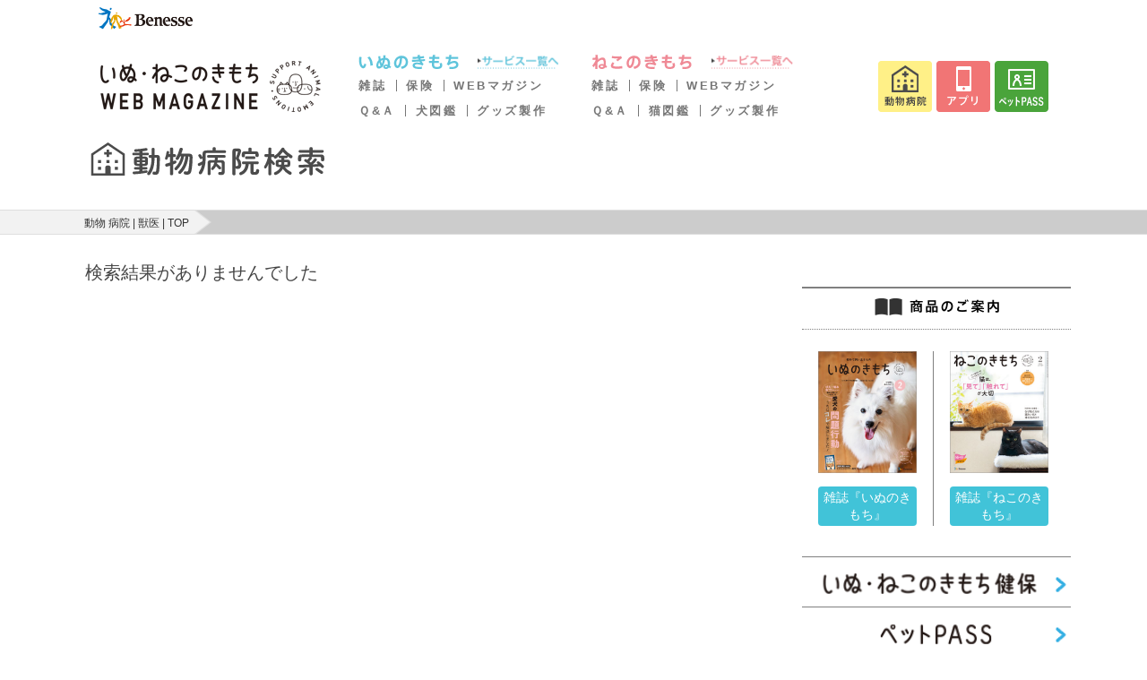

--- FILE ---
content_type: text/html; charset=UTF-8
request_url: https://pet.benesse.ne.jp/hospital/%E9%A7%90%E8%BB%8A%E5%A0%B4:flg_o_parking/pref:%E5%92%8C%E6%AD%8C%E5%B1%B1:30/city:%E6%B5%B7%E5%8D%97%E5%B8%82:30202
body_size: 5613
content:
<!DOCTYPE html>
<html lang="ja">

<head>
  <meta charset="utf-8">
  <meta http-equiv="X-UA-Compatible" content="IE=edge">
  <meta name="viewport" content="width=device-width, initial-scale=1">
  <meta name="csrf-token" content="A2F7Y08a7JouYp5zvaKtnKNcEAg2PikBpqFKgi9C">
  <title>病院一覧 | いぬ のきもち ねこ のきもち 動物 病院 検索 | 獣医 猫 ( ネコ ) 犬 ( イヌ )</title>
  <meta name="keywords" content="" />
  <meta name="description" content="" />
    <meta name="robots" content="noindex">
    <link rel="stylesheet" href="/hospital/css/app.css?id=0b7a8cac330f593a8e2a">
  <script>
    window.Laravel = {"csrfToken":"A2F7Y08a7JouYp5zvaKtnKNcEAg2PikBpqFKgi9C"}  </script>
  <script src="https://pet.benesse.ne.jp/hospital/js/ahs-route.js"></script>
  <script src="//pet.benesse.ne.jp/static/common/js/lib/jquery.js" type="text/javascript"></script>
  
  <!-- GA -->
  <script src="//pet.benesse.ne.jp/static/common/js/ga.js" type="text/javascript"></script>
  <script src="https://pet.benesse.ne.jp/hospital/js/jquery.inview.min.js"></script>
  <script src="//pet.benesse.ne.jp/static/common/js/remarketing.js" type="text/javascript"></script>
  <!-- GA -->
  

  
  <!-- Yahoo Tag Manager -->
  <script type="text/javascript">
    (function() {
      var tagjs = document.createElement("script");
      var s = document.getElementsByTagName("script")[0];
      tagjs.async = true;
      tagjs.src = "//s.yjtag.jp/tag.js#site=EBITKMm";
      s.parentNode.insertBefore(tagjs, s);
    }());
  </script>
  <noscript>
    <iframe src="//b.yjtag.jp/iframe?c=EBITKMm" width="1" height="1" frameborder="0"
      scrolling="no" marginheight="0" marginwidth="0"></iframe>
  </noscript>
  <!-- End Yahoo Tag Manager -->
  <!-- Google Tag Manager -->
  <script>
    (function(w, d, s, l, i) {
      w[l] = w[l] || [];
      w[l].push({
        'gtm.start': new Date().getTime(),
        event: 'gtm.js'
      });
      var f = d.getElementsByTagName(s)[0],
        j = d.createElement(s),
        dl = l != 'dataLayer' ? '&l=' + l : '';
      j.async = true;
      j.src =
        'https://www.googletagmanager.com/gtm.js?id=' + i + dl;
      f.parentNode.insertBefore(j, f);
    })(window, document, 'script', 'dataLayer', 'GTM-TX6427');
  </script>
  <!-- End Google Tag Manager -->
  
  <script>
    navigator.geolocation.getCurrentPosition(successCallback, errorCallback);

    function successCallback(position) {
      var latitude = position.coords.latitude;
      var longitude = position.coords.longitude;
      if (latitude) {
        document.cookie = 'hospital_lat=' + latitude + '; path=/';
        document.cookie = 'hospital_lng=' + longitude + '; path=/';
      }
    }

    function errorCallback(error) {
      console.log('location get error');
    }
  </script>
</head>

<body>
  <!-- Google Tag Manager (noscript) -->
  <noscript><iframe src="https://www.googletagmanager.com/ns.html?id=GTM-TX6427" height="0" width="0"
      style="display:none;visibility:hidden"></iframe></noscript>
  <!-- End Google Tag Manager (noscript) -->
    <style type="text/css">
#app_promotion p {
  margin: 0 !important;
  padding: 0 !important;
}
</style>
<pc> 
<link rel="stylesheet" href="//pet.benesse.ne.jp/headfoot/css/benesse-headerfooter.css" type="text/css"/>
<div class="benesse-header" id="benesse-header"><div class="benesse-header__inner">
  <p class="benesse-header__logo"><a href="//pet.benesse.ne.jp//www.benesse.co.jp/"><img src="//pet.benesse.ne.jp/headfoot/img/logo-benesse.png" alt="Benesse"/></a></p>
</div></div>
	</pc>
<pc> 
<link rel="stylesheet" type="text/css" href="//pet.benesse.ne.jp/pet/common/css/global_inuneko.css" media="all"/>
<div style="width:1060px !important; margin:0 auto; padding:0; clear:both;">
<p class="site-message">「いぬのきもち・ねこのきもち」がお届けする、かわいい犬・猫連載や画像・動画・キャンペーンなどの情報サイトです。</p>
<div id="header-area">
<p class="logo"><a href="//pet.benesse.ne.jp/"><img src="https://pet.benesse.ne.jp/pet/common/images/cmn_logo.png" width="250" height="68" alt="ロゴ：いぬのきもちねこのきもち"/></a></p>
<div id="global-navi">
<!--p><a href="//pet.benesse.ne.jp/"><img src="https://pet.benesse.ne.jp/pet/common/images/cmn_gnv_01.png" width="71" height="57" alt="/top"/></a></p-->

<div class="dog">
<!-- <p class="mark"><a href="//pet.benesse.ne.jp/dog.html"><img src="https://pet.benesse.ne.jp/pet/common/images/cmn_gnv_dg_icn.png" alt="いぬマーク" width="73" height="57"/></a></p> -->
<div>
<p class="title"><a href="//pet.benesse.ne.jp/dog.html"><img src="https://pet.benesse.ne.jp/pet/common/images/cmn_gnv_dg_ttl.png" width="132" height="16" alt="いぬのきもち"/></a></p>
<p><a href="//pet.benesse.ne.jp/dog.html"><img src="https://pet.benesse.ne.jp/pet/common/images/cmn_gnv_dg_01.png" width="92" height="16" alt="サービス一覧へ"/></a></p>
<ul>
    <li><a href="//pet.benesse.ne.jp/dog/lp_tokuten/">雑誌</a></li>
    <li><a href="//pet.benesse.ne.jp/hoken/dog/ani.html?id=1101">保険</a></li>
    <li><a href="https://dog.benesse.ne.jp/" target="_blank">WEBマガジン</a></li>
</ul>
<ul>
    <li><a href="https://dog.benesse.ne.jp/qa/" target="_blank">Ｑ&amp;Ａ</a></li>
    <li><a href="https://dog.benesse.ne.jp/doglist/" target="_blank">犬図鑑</a></li>
    <li><a href="https://pet.benesse.ne.jp/design_maker/dog/" target="_blank">グッズ製作</a></li>
</ul>
</div>
</div>

<div class="cat">
<!-- <p class="mark"><a href="//pet.benesse.ne.jp/cat.html"><img src="https://pet.benesse.ne.jp/pet/common/images/cmn_gnv_ct_icn.png" alt="ねこマーク" width="73" height="57"/></a></p> -->
<div>
<p class="title"><a href="//pet.benesse.ne.jp/cat.html"><img src="https://pet.benesse.ne.jp/pet/common/images/cmn_gnv_ct_ttl.png" width="133" height="16" alt="ねこのきもち"/></a></p>
<p><a href="//pet.benesse.ne.jp/cat.html"><img src="https://pet.benesse.ne.jp/pet/common/images/cmn_gnv_ct_01.png" width="92" height="16" alt="サービス一覧へ"/></a></p>
<ul>
    <li><a href="//pet.benesse.ne.jp/cat/lp_tokuten/">雑誌</a></li>
    <li><a href="//pet.benesse.ne.jp/hoken/cat/ani.html?id=1201">保険</a></li>
    <li><a href="https://cat.benesse.ne.jp/" target="_blank">WEBマガジン</a></li>
</ul>
<ul>
    
    <li><a href="https://cat.benesse.ne.jp/qa/" target="_blank">Ｑ&amp;Ａ</a></li>
    <li><a href="https://cat.benesse.ne.jp/catlist/" target="_blank">猫図鑑</a></li>
    <li><a href="https://pet.benesse.ne.jp/design_maker/cat/" target="_blank">グッズ製作</a></li>
</ul>
</div>
</div>

<ul class="button">
<li><a href="//pet.benesse.ne.jp/hospital/"><img src="https://pet.benesse.ne.jp/pet/common/images/cmn_gnv_05.png" width="60" height="57" alt="動物病院"/></a></li>
<li><a href="//pet.benesse.ne.jp/official_app/mainichi_new.html"><img src="https://pet.benesse.ne.jp/pet/common/images/cmn_gnv_04.png" width="60" height="57" alt="アプリ"/></a></li>
<!-- <li><a href="https://petcare.benesse.ne.jp/" target="_blank"><img src="https://pet.benesse.ne.jp/pet/common/images/202011/btn-head-online.png" width="60" height="57" alt="オンライン相談"/></a></li> -->
<!-- <li><a href="https://inuneko.meetmygoods.com/" target="_blank"><img src="https://pet.benesse.ne.jp/pet/common/images/202505/btn-head-maker.png" width="60" height="57" alt="表紙メーカー"/></a></li> -->
<li><a href="//pet.benesse.ne.jp/petpass/"><img src="https://pet.benesse.ne.jp/pet/common/images/202011/btn-head-petpass.png" width="60" height="57" alt="ペットPASS"/></a></li>
</ul>
<!-- /global-navi --></div>
<!-- /header-area --></div>
</div>
	</pc>
  
  
    
  <div class="ahs-header-search">
  <h1 class="ahs-header-search__title">
    <a href="/hospital"><img src="https://pet.benesse.ne.jp/hospital/images/img_logotype.svg" alt="いぬ のきもち ねこ のきもち 動物 病院 検索 | 獣医 猫 ( ネコ ) 犬 ( イヌ )"></a>
  </h1>
</div>
  <div class="ahs-layout-container--breadcrumb">
    <div class="ahs-nav-breadcrumb">
      <ol class="ahs-nav-breadcrumb__inner">
                              <li class="ahs-nav-breadcrumb__item"><a href="https://pet.benesse.ne.jp/hospital">動物 病院 | 獣医 | TOP</a></li>
                        </ol>
    </div>
  </div>


  <div class="ahs-main">
    <div class="ahs-main-column">
        <div class="ahs-layout-container--search">

    <div class="ahs-layout-container">
      <span class="ahs-txt--lg">検索結果がありませんでした</span>
    </div>

  </div><!-- end.ahs-layout-container--search -->
    </div><!-- /.ahs-main-column -->
    <div class="ahs-main-side">
      <!-- 1stレクタングル -->
<!-- /271891203/PET_PC/R_UP_bnr_300x250 -->
<div id='div-R_UP_bnr_300x250' class="ahs-side-adsense">
  <script type='text/javascript'>
  googletag.cmd.push(function() { googletag.display('div-R_UP_bnr_300x250'); });
  </script>
</div><!-- /.ahs-side-adsense -->
<div class="ahs-side-banner">
  <ul class="ahs-side-banner__list">
    <!-- 1つ目の広告タグ -->
    <!-- /271891203/PET_PC/div-R_MD_inf_fluid_0 -->
    <li id='div-R_MD_inf_fluid_0' class="ahs-side-banner__item">
    	<script type='text/javascript'>
      googletag.cmd.push(function () { googletag.display('div-R_MD_inf_fluid_0'); });
      </script>
    </li>
    <!-- 2つ目の広告タグ -->
    <li id='div-R_MD_inf_fluid_1' class="ahs-side-banner__item"></li>
    <!-- 3つ目の広告タグ -->
    <li id='div-R_MD_inf_fluid_2' class="ahs-side-banner__item"></li>
  </ul>
  <!-- 広告の読み込み用のスクリプトタグ -->
  <script type='text/javascript'>
                googletag.cmd.push(function () {
                  var FrameID = "M_MD_Box";
                  var divDfp = "div-R_MD_inf_fluid";
                  var divNum = 0;
                  var divBox = divDfp + '_' + divNum;
                  googletag.pubads().addEventListener('slotRenderEnded', function (event) {
                    if (event.slot.getSlotElementId() === divBox) {
                      if (!event.isEmpty && divNum < 6) {
                        divNum = divNum + 1;
                        divBox = divDfp + '_' + divNum;
                        googletag.cmd.push(function () {
                          googletag.display(divBox);
                        });
                      }
                    }
                  });
                });
  </script>
  <!--記事間広告の終了タグ-->
</div><!-- /.ahs-side-banner -->
<div class="ahs-side-product">
<div id="product-info">
<h3><img src="https://pet.benesse.ne.jp/pet/common/images/cmn_smn_prdt_ttl.gif" width="139" height="20"/></h3>

<div class="magazine">

<dl class="dog">
<a class="cassette_article" href="//pet.benesse.ne.jp/dog/lp/" target="_blank">
<dt><img src="https://pet.benesse.ne.jp/dog/include/sp/img_dog_cover.jpg" alt=""/></dt>
<dd>雑誌『いぬのきもち』</dd>
</a>
</dl>

<dl>
<a class="cassette_article" href="//pet.benesse.ne.jp/cat/lp/" target="_blank">
<dt><img src="https://pet.benesse.ne.jp/cat/include/sp/img_cat_cover.jpg" alt=""/></dt>
<dd>雑誌『ねこのきもち』</dd>
</a>
</dl>

</div>

<div class="list" style="border-bottom: 1px solid #808080; height: 56px;">
  <a href="//pet.benesse.ne.jp/hoken_ani.html?id=1301"><img src="https://pet.benesse.ne.jp/pet/common/images/hoken_dogcat_footer.gif" alt="いぬ・ねこのきもち健保"/></a>
</div>
<!-- <div class="list" style="border-bottom: 1px solid #808080; height: 56px;">
  <a href="https://petcare.benesse.ne.jp/" target="_blank"><img src="https://pet.benesse.ne.jp/pet/common/images/202011/btn-foot-online.png" alt="ペットケアONLINE" /></a>
</div> -->
<div class="list" style="border-bottom: 1px solid #808080; height: 56px;">
  <a href="//pet.benesse.ne.jp/petpass/"><img src="https://pet.benesse.ne.jp/pet/common/images/202011/btn-foot-petpass.png" alt="ペットPASS"/></a>
</div>

<!--
<div class="food-support">

<dl class="dog">
<a class="cassette_article" href="https://pf.benesse.ne.jp/DefaultBrandTop.aspx?bid=Dog" target="_blank">
<dt><img src="https://pet.benesse.ne.jp/pet/common/images/202108/dog_store.png" alt="いぬのきもち STORE"/></dt>
</a>
</dl>

<dl>
<a class="cassette_article" href="https://pf.benesse.ne.jp/DefaultBrandTop.aspx?bid=Cat" target="_blank">
<dt><img src="https://pet.benesse.ne.jp/pet/common/images/202108/cat_store.png" alt="ねこのきもち STORE"/></dt>
</a>
</dl>

</div>


<div class="food-support">

<dl class="dog">
<a class="cassette_article" href="https://phd.benesse.ne.jp/dog/" target="_blank">
<dt><img src="https://pet.benesse.ne.jp/pet/common/images/dog_phd_support_footer.png" alt="いぬのきもち ホームドクター"/></dt>
</a>
</dl>

<dl>
<a class="cassette_article" href="https://phd.benesse.ne.jp/cat/" target="_blank">
<dt><img src="https://pet.benesse.ne.jp/pet/common/images/cat_phd_support_footer.png" alt="ねこのきもち ホームドクター"/></dt>
</a>
</dl>

</div>
-->

<!-- dl class="list">
<a href="//pet.benesse.ne.jp/hoken.html">
<dt><img src="https://pet.benesse.ne.jp/pet/common/images/figure_insurace_dogcat_02.png" alt=""/></dt>
<dd class="text">いぬのきもち保険<br />
ねこのきもち保険</dd>
</a>
</dl -->


<!-- /product-info --></div>
</div><!-- /.ahs-side-product -->
<div class="ahs-side-new">
  <h3 class="ahs-heading3--line">新着コラム</h3>
  <ul id="v-side-news-list" class="ahs-side-new__list">
  <side-news-lists></side-news-lists>
  </ul>
  <div class="ahs-side-new__button">
    <a href="https://pet.benesse.ne.jp/article/" class="ui button ahs-btn-default"><img src="https://pet.benesse.ne.jp/hospital/images/cmn_newatcl_link_txt.png" width="87" height="13" alt="記事一覧"></a>
  </div><!-- /.ahs-side-new__button -->
  <a class="ahs-banner-review" href="https://pet.benesse.ne.jp/hospital/review">
    <img src="https://pet.benesse.ne.jp/hospital/images/bnr_kuchikomi.png" alt="口コミ一覧">
  </a>
</div><!-- /.ahs-side-new -->
<!-- 2ndレクタングル -->
<!-- /271891203/PET_PC/R_UP_bnr_300x250 -->
<div id='div-R_BT_bnr_300x250' class="ahs-side-adsense--top">
  <script type='text/javascript'>
  googletag.cmd.push(function() { googletag.display('div-R_BT_bnr_300x250'); });
  </script>
</div><!-- /.ahs-side-adsense -->
    </div><!-- /.ahs-main-side -->
  </div><!-- /.ahs-main -->

      <style type="text/css">
    .sns-icon {padding:0;}
</style>
<pc>
<link rel="stylesheet" type="text/css" media="screen, print, tv" href="//pet.benesse.ne.jp/static/pc/home/css/home.css"/>
<link rel="stylesheet" type="text/css" href="//pet.benesse.ne.jp/pet/common/css/global_inuneko.css" media="all"/>
<style type="text/css">#inuneko_footer {text-align:left;}</style>

		<!-- =================================== プライバシーマーク(PC) -->
		<!--div class="section_certificate_privacy">
			<div class="certificate_privacy">
				<div class="cell_content"><a target="_blank" href="https://privacymark.jp/"><img width="75" height="81" alt="たいせつにしますプライバシー" src="https://pet.benesse.ne.jp/static/common/img/pmark75.gif" /></a></div>
				<div class="cell_content">
					<p>当社はお客様の個人情報保護・管理を適切に行っている企業として、プライバシーマークの使用許諾を受けています。</p>
				</div-->
				<!-- /certificate_privacy --><!--/div-->
			<!-- /section_certificate_privacy --><!--/div-->









<div id="inuneko_footer"> 
<div class="inner">

<div class="block">



<div id="product-info">
<h3><img src="https://pet.benesse.ne.jp/pet/common/images/cmn_smn_prdt_ttl.gif" width="139" height="20"/></h3>

<div class="magazine">

<dl class="dog">
<a class="cassette_article" href="//pet.benesse.ne.jp/dog/lp/" target="_blank">
<dt><img src="https://pet.benesse.ne.jp/dog/include/sp/img_dog_cover.jpg" alt=""/></dt>
<dd>雑誌『いぬのきもち』</dd>
</a>
</dl>

<dl>
<a class="cassette_article" href="//pet.benesse.ne.jp/cat/lp/" target="_blank">
<dt><img src="https://pet.benesse.ne.jp/cat/include/sp/img_cat_cover.jpg" alt=""/></dt>
<dd>雑誌『ねこのきもち』</dd>
</a>
</dl>

</div>

<div class="list" style="border-bottom: 1px solid #808080; height: 56px;">
  <a href="//pet.benesse.ne.jp/hoken_ani.html?id=1301"><img src="https://pet.benesse.ne.jp/pet/common/images/hoken_dogcat_footer.gif" alt="いぬ・ねこのきもち健保"/></a>
</div>
<!-- <div class="list" style="border-bottom: 1px solid #808080; height: 56px;">
  <a href="https://petcare.benesse.ne.jp/" target="_blank"><img src="https://pet.benesse.ne.jp/pet/common/images/202011/btn-foot-online.png" alt="ペットケアONLINE" /></a>
</div> -->
<div class="list" style="border-bottom: 1px solid #808080; height: 56px;">
  <a href="//pet.benesse.ne.jp/petpass/"><img src="https://pet.benesse.ne.jp/pet/common/images/202011/btn-foot-petpass.png" alt="ペットPASS"/></a>
</div>

<!--
<div class="food-support">

<dl class="dog">
<a class="cassette_article" href="https://pf.benesse.ne.jp/DefaultBrandTop.aspx?bid=Dog" target="_blank">
<dt><img src="https://pet.benesse.ne.jp/pet/common/images/202108/dog_store.png" alt="いぬのきもち STORE"/></dt>
</a>
</dl>

<dl>
<a class="cassette_article" href="https://pf.benesse.ne.jp/DefaultBrandTop.aspx?bid=Cat" target="_blank">
<dt><img src="https://pet.benesse.ne.jp/pet/common/images/202108/cat_store.png" alt="ねこのきもち STORE"/></dt>
</a>
</dl>

</div>


<div class="food-support">

<dl class="dog">
<a class="cassette_article" href="https://phd.benesse.ne.jp/dog/" target="_blank">
<dt><img src="https://pet.benesse.ne.jp/pet/common/images/dog_phd_support_footer.png" alt="いぬのきもち ホームドクター"/></dt>
</a>
</dl>

<dl>
<a class="cassette_article" href="https://phd.benesse.ne.jp/cat/" target="_blank">
<dt><img src="https://pet.benesse.ne.jp/pet/common/images/cat_phd_support_footer.png" alt="ねこのきもち ホームドクター"/></dt>
</a>
</dl>

</div>
-->

<!-- dl class="list">
<a href="//pet.benesse.ne.jp/hoken.html">
<dt><img src="https://pet.benesse.ne.jp/pet/common/images/figure_insurace_dogcat_02.png" alt=""/></dt>
<dd class="text">いぬのきもち保険<br />
ねこのきもち保険</dd>
</a>
</dl -->


<!-- /product-info --></div>


<ul class="sns-icon">

<li class="title"><img src="https://pet.benesse.ne.jp/pet/common/images/cmn_ftr_sns_ttl.png"/></li>
<li><a href="https://www.facebook.com/inuneko.me" target="_blank"><img src="https://pet.benesse.ne.jp/pet/common/images/cmn_ftr_sns_icn_fb.png"/></a></li>
<li><a href="https://twitter.com/inunekome" target="_blank"><img src="https://pet.benesse.ne.jp/pet/common/images/cmn_ftr_sns_icn_tw.png"/></a></li>
<li><a href="https://www.youtube.com/user/inunekome" target="_blank"><img src="https://pet.benesse.ne.jp/pet/common/images/cmn_ftr_sns_icn_yt.png"/></a></li>
<li><a href="http://line.naver.jp/ti/p/%40inuneko" target="_blank"><img src="https://pet.benesse.ne.jp/pet/common/images/cmn_ftr_sns_icn_line.png"/></a></li>
<li><a href="https://line.me/R/ti/p/%40oa-inunekonews" target="_blank"><img src="https://pet.benesse.ne.jp/pet/common/images/cmn_ftr_sns_icn_news.png"/></a></li>
<li><a href="https://www.instagram.com/inunekome/?hl=ja" target="_blank"><img src="https://pet.benesse.ne.jp/pet/common/images/cmn_ftr_sns_icn_ins.png"/></a></li>

</ul>


<!-- block --></div>



<div class="fotter-list">
<p class="title">コンテンツ</p>
<ul>
<li><a href="https://dog.benesse.ne.jp/">いぬのきもちWebMagazine</a></li>
<li><a href="https://cat.benesse.ne.jp/">ねこのきもちWebMagazine</a></li>
<li><a href="https://dog.benesse.ne.jp/tags/?id=619">穴澤賢の犬のはなし</a></li>
<li><a href="https://cat.benesse.ne.jp/tags/?id=814">本日もねこ晴れなり</a></li>
<li><a href="https://cat.benesse.ne.jp/tags/?id=816">変顔猫リュック</a></li>
</ul>
<!-- fotter-list --></div>


<div class="fotter-list">
<p class="title">お楽しみ</p>
<ul>
<li><a href="//pet.benesse.ne.jp/gallery/">フォトギャラリー</a></li>
<li><a href="https://dog.benesse.ne.jp/gallery/">いぬフォトギャラリー</a></li>
<li><a href="https://cat.benesse.ne.jp/gallery/">ねこフォトギャラリー</a></li>
<li><a href="//pet.benesse.ne.jp/hospital/">動物病院検索</a></li>
<li><a href="https://dog.benesse.ne.jp/qa/">犬の総合情報局｜獣医師が答えるQ＆A</a></li>
<li><a href="https://cat.benesse.ne.jp/qa/">猫の総合情報局｜獣医師が答えるQ＆A</a></li>
<li><a href="https://dog.benesse.ne.jp/doglist/">いぬ図鑑｜犬種の特徴・性格・飼い方</a></li>
<li><a href="https://cat.benesse.ne.jp/catlist/">ねこ図鑑｜猫種の特徴・性格・飼い方</a></li>
<li><a href="//pet.benesse.ne.jp/dog/sogojoho/disease/">犬の病気・症状データベース</a></li>
<li><a href="//pet.benesse.ne.jp/cat/sogojoho/disease/">猫の病気・症状データベース</a></li>
<li><a href="//pet.benesse.ne.jp/dog/sogojoho/daijiten/">犬の飼い方・しつけ大事典</a></li>
<li><a href="//pet.benesse.ne.jp/cat/sogojoho/daijiten/">猫の飼い方大事典</a></li>
<li><a href="//pet.benesse.ne.jp/kimochi/dogquiz/">いぬのきもちクイズ</a></li>
<li><a href="//pet.benesse.ne.jp/kimochi/catquiz/">ねこのきもちクイズ</a></li>
<li><a href="//pet.benesse.ne.jp/dog_sh/index.php">犬・猫『診断』一覧</a></li>
<li><a href="//pet.benesse.ne.jp/official_app/dogcat.html">アプリ「いぬ・ねこのきもち」</a></li>
</ul>
<!-- fotter-list --></div>


<div class="fotter-list last">
<p class="title">その他</p>
<ul>
<li><a href="//pet.benesse.ne.jp/dog/members/index.html">いぬのきもちご購読者専用ページ</a></li>
<li><a href="//pet.benesse.ne.jp/cat/members/index.html">ねこのきもちご購読者専用ページ</a></li>
<li><a href="//pet.benesse.ne.jp/dog/cm.html">CMコーナー</a></li>
<li><a href="//pet.benesse.ne.jp/info/faq.html">よくある質問</a></li>
<li><a href="//pet.benesse.ne.jp/info/affiliate/index.html">アフィリエイト会員募集中！</a></li>
<li><a href="https://dog.benesse.ne.jp/withdog/content/?id=214573" target="_blank">いぬのきもち広告掲載</a></li>
<li><a href="https://cat.benesse.ne.jp/withcat/content/?id=173968" target="_blank">ねこのきもち広告掲載</a></li>
<li><a href="https://www.benesse.co.jp/cgi-bin/pets/fan/zbfan003.pl" target="_blank">お問い合わせ</a></li>
<li><a href="//pet.benesse.ne.jp/info/kiyaku.html">利用規約</a></li>
<!-- <li><a href="http://pet-seikatsu.jp/">ペット生活</a></li> -->
</ul>
<!-- fotter-list --></div>

<!-- inner --></div>
<!-- inuneko_footer --></div>
	</pc>
<pc>
<!-- ==================== [[[ FOOTER AREA ]]] ==================== -->
<script type="text/javascript" src="//pet.benesse.ne.jp/headfoot/js/benesse-footer.js" charset="utf-8"> </script>
<!-- ==================== /[[[ FOOTER AREA ]]] ==================== -->
	</pc>
        <script src="https://d.line-scdn.net/r/web/social-plugin/js/thirdparty/loader.min.js" async="async" defer="defer">
  </script>
  <script src="/hospital/js/manifest.js?id=986277f41177e12a72bd"></script>
  <script src="/hospital/js/vendor.js?id=a2945c2f51881a46f50e"></script>
  <script src="/hospital/js/app.js?id=17ef4a8e6c7f077490d1"></script>
    
  <script src="https://pet.benesse.ne.jp/dogcat_app/js/sdk.js#89a64724f36e5ed903b8ebb14c419396" defer></script>
</body>

</html>


--- FILE ---
content_type: text/html; charset=utf-8
request_url: https://www.google.com/recaptcha/api2/aframe
body_size: 182
content:
<!DOCTYPE HTML><html><head><meta http-equiv="content-type" content="text/html; charset=UTF-8"></head><body><script nonce="D1vqD7dh39TruTOS2wIg3A">/** Anti-fraud and anti-abuse applications only. See google.com/recaptcha */ try{var clients={'sodar':'https://pagead2.googlesyndication.com/pagead/sodar?'};window.addEventListener("message",function(a){try{if(a.source===window.parent){var b=JSON.parse(a.data);var c=clients[b['id']];if(c){var d=document.createElement('img');d.src=c+b['params']+'&rc='+(localStorage.getItem("rc::a")?sessionStorage.getItem("rc::b"):"");window.document.body.appendChild(d);sessionStorage.setItem("rc::e",parseInt(sessionStorage.getItem("rc::e")||0)+1);localStorage.setItem("rc::h",'1767331085004');}}}catch(b){}});window.parent.postMessage("_grecaptcha_ready", "*");}catch(b){}</script></body></html>

--- FILE ---
content_type: text/css
request_url: https://pet.benesse.ne.jp/headfoot/css/benesse-headerfooter.css
body_size: 967
content:
@charset "utf-8";

/* common
--------------------------------------------------*/
.benesse-header,
.benesse-footer {
	background-color: #fff;
	color: #000;
	font: 12px/1.231 "Hiragino Kaku Gothic Pro", Meiryo, sans-serif;
}

.benesse-header a,
.benesse-footer a {
	color: #0070cb;
	text-decoration: underline;
}

.benesse-header__inner,
.benesse-footer__inner {
	margin-right: auto;
	margin-left: auto;
	max-width: 926px; /* 950px - 12px * 2 */
	padding: 13px;
	-webkit-box-sizing: content-box;
	box-sizing: content-box;
	*zoom: 1; /* IE6,7 */
}

/* Clearfix */
.benesse-header__inner:before,
.benesse-header__inner:after,
.benesse-footer__inner:before,
.benesse-footer__inner:after {
	content: "";
	display: block;
	overflow: hidden;
}
.benesse-header__inner:after,
.benesse-footer__inner:after {
	clear: both;
}

.benesse-header__link,
.benesse-footer__link {
	margin: 0 0 0 -12px;
	padding: 0;
	list-style-type: none;
}

.benesse-header__link li,
.benesse-footer__link li {
	display: inline;
	margin-left: 12px;
}

.benesse-header__link a,
.benesse-footer__link a {
	display: inline-block;
	padding: 4px 0 4px 10px;
	background: url(../img/icon-arrow@2x.png) left center / 6px 6px no-repeat;
	background: url(/pet.benesse.ne.jp/headfoot/img/icon-arrow.png) left center no-repeat\9; /* IE7 */
}
.benesse-footer__link a {
	color:rgb(34, 34, 34);
}

/* benesse-header
--------------------------------------------------*/
.benesse-header {
	padding-bottom: 0;
}

.benesse-header__inner {
	/*padding-bottom: 0;*/
}

.benesse-header__logo {
	float: left;
	display: inline; /* IE6 */
	margin:0;
}

.benesse-header__logo a {
	display: inline-block;
}

.benesse-header__logo img {
	display: block;
	width: 105px;
	height: auto;
	border: none;
}

.benesse-header__link {
	display:none;
	float: right;
    margin-top: 3px;
    margin-bottom: 0px;
	margin-left: 0;
}

@media screen and (max-width: 480px) {

	.benesse-header__link li {
		display: block;
		text-align: right;
	}
}

/* benesse-footer
--------------------------------------------------*/


.benesse-footer__inner{
	padding:20px 0;}

.benesse-footer__link {
	float: right;
	display: inline; /* IE6 */
}
.benesse-footer__link li {
    display: inline;
    margin-right: 12px;
}
.benesse-footer__link a{
	display: inline-block;
	padding:6px 4px 0;
	background: none;
}
.benesse-footer__logo{
	-webkit-box-sizing: content-box;
	box-sizing: content-box;
	*zoom: 1; /* IE6,7 */
	width: 105px;
	padding:0 0 0 13px;
	float: left;
	}
.benesse-footer__logo img{
	display: block;
	width: 105px;
	height: auto;
	border: none;
	}

.benesse-footer__copyright {
	float: left;
	margin: 0;
	padding: 8px 0 0 26px;
	color: #666;
	font-size: 11px;
	text-align: right;
}




@media screen and (max-width: 480px) {

.benesse-footer {
}
.benesse-footer__inner{
	padding:0;}

.benesse-footer__link {
	float: none;
	margin:0 auto 26px;
	text-align:center;
	display:block; /* IE6 */
	padding-right:6px;
}
.benesse-footer__link li {
    display: inline;
	margin-right: 2px;
	margin-left: 2px;
}
.benesse-footer__link li:first-child{
	margin-left: 0;
}
.benesse-footer__link li:last-child{
	margin-right: 0;	
}
.benesse-footer__link a{
	display: inline-block;
	padding:0;
	background: none;
}
.benesse-footer__logo{
	-webkit-box-sizing: content-box;
	box-sizing: content-box;
	*zoom: 1; /* IE6,7 */
	width: 105px;
	padding:0;
	float: none;
	margin:26px auto 13px;
	text-align:center;
	}
.benesse-footer__logo img{
	display: block;
	width: 105px;
	height: auto;
	border: none;
	}

.benesse-footer__copyright {
	float: none;
	margin: 0 auto 0;
	padding: 0px 0 13px;
	color: #666;
	font-size: 11px;
	text-align:center;
}
}


--- FILE ---
content_type: text/css
request_url: https://pet.benesse.ne.jp/static/pc/home/css/home.css
body_size: 781
content:
@charset "utf-8";

#home_index #main_contents .ms { margin: 36px 0 0; }
#home_index #main_contents .ms .section_ttl_article { margin-bottom: 4px; }
#home_index #main_contents .ms .ls,
#home_index #main_contents .ms .rs { width: 306px; }


/* お楽しみコーナー(メインコンテンツ) */
#home_index #section_ttl_article_entertainment { margin: 35px 0 0;  }
#home_index #entertainment_corner { margin-top: 0; }

#sub_contents #section_link_extsns .bt_link_facebook { display: none; }
#sub_contents #section_link_extsns .bt_link_twitter { float: left; padding: 0; }
#sub_contents #section_link_extsns .bt_link_youtube { clear: none; float: right; width: 140px; padding: 0; }

#sub_contents .smallentertainment { margin-top: 0; }

/* =============================================== VI Caroucel */
#section_gallery_feature { padding-bottom: 40px;  }
#gallery_feature {  }
#gallery_feature img { vertical-align: bottom; }

#gallery_vi_main li { position: relative; }
#gallery_vi_main li a { display: block;  position: absolute; left: 0; top: 0; }

#gallery_vi_main img { width: 494px; }

#gallery_vi_main { float: left; }
#section_gallery_vi_ctrl { float: right; }
#gallery_vi_ctrl img { width: 130px;  height: 105px; }

#gallery_feature #section_gallery_vi_ctrl { position: relative; }
#gallery_feature #section_gallery_vi_ctrl #section_indicate_current { position: absolute; top: 146px; left: 0; width: 124px; height: 100px; z-index: 50; }
#section_gallery_vi_ctrl #section_indicate_current { border: 3px solid #c0774a; cursor: pointer; }

#section_gallery_vi_ctrl #section_list_vi { position: relative; overflow: hidden; width: 130px; height: 315px; border: solid #ecd6c9; border-width: 5px 0 5px; }
#section_gallery_vi_ctrl #gallery_vi_ctrl { height: 324px; }
#section_gallery_vi_ctrl .section_ctrl_gallery { width: 100%; background: #bf784c;}
#section_gallery_vi_ctrl .ctrl_gallery { display: block; height: 31px; text-align: center; padding-top: 6px; }
#section_gallery_vi_ctrl .section_ctrl_gallery.hov_highlight { opacity: 0.6; }

/* ===============================================  広告(ページ下方) */
#home_index #section_ad_contents_trailer { padding: 20px 10px 0; }



--- FILE ---
content_type: application/javascript
request_url: https://pet.benesse.ne.jp/hospital/js/vendor.js?id=a2945c2f51881a46f50e
body_size: 106543
content:
webpackJsonp([0],{"162o":function(e,t,n){var r=Function.prototype.apply;function i(e,t){this._id=e,this._clearFn=t}t.setTimeout=function(){return new i(r.call(setTimeout,window,arguments),clearTimeout)},t.setInterval=function(){return new i(r.call(setInterval,window,arguments),clearInterval)},t.clearTimeout=t.clearInterval=function(e){e&&e.close()},i.prototype.unref=i.prototype.ref=function(){},i.prototype.close=function(){this._clearFn.call(window,this._id)},t.enroll=function(e,t){clearTimeout(e._idleTimeoutId),e._idleTimeout=t},t.unenroll=function(e){clearTimeout(e._idleTimeoutId),e._idleTimeout=-1},t._unrefActive=t.active=function(e){clearTimeout(e._idleTimeoutId);var t=e._idleTimeout;t>=0&&(e._idleTimeoutId=setTimeout(function(){e._onTimeout&&e._onTimeout()},t))},n("mypn"),t.setImmediate=setImmediate,t.clearImmediate=clearImmediate},2:function(e,t,n){n("I3G/"),n("7t+N"),n("M4fF"),n("PJh5"),e.exports=n("mtWM")},"21It":function(e,t,n){"use strict";var r=n("FtD3");e.exports=function(e,t,n){var i=n.config.validateStatus;n.status&&i&&!i(n.status)?t(r("Request failed with status code "+n.status,n.config,null,n.request,n)):e(n)}},"3IRH":function(e,t){e.exports=function(e){return e.webpackPolyfill||(e.deprecate=function(){},e.paths=[],e.children||(e.children=[]),Object.defineProperty(e,"loaded",{enumerable:!0,get:function(){return e.l}}),Object.defineProperty(e,"id",{enumerable:!0,get:function(){return e.i}}),e.webpackPolyfill=1),e}},"5VQ+":function(e,t,n){"use strict";var r=n("cGG2");e.exports=function(e,t){r.forEach(e,function(n,r){r!==t&&r.toUpperCase()===t.toUpperCase()&&(e[t]=n,delete e[r])})}},"7GwW":function(e,t,n){"use strict";var r=n("cGG2"),i=n("21It"),o=n("DQCr"),a=n("oJlt"),s=n("GHBc"),u=n("FtD3"),c="undefined"!=typeof window&&window.btoa&&window.btoa.bind(window)||n("thJu");e.exports=function(e){return new Promise(function(t,l){var f=e.data,d=e.headers;r.isFormData(f)&&delete d["Content-Type"];var p=new XMLHttpRequest,h="onreadystatechange",v=!1;if("undefined"==typeof window||!window.XDomainRequest||"withCredentials"in p||s(e.url)||(p=new window.XDomainRequest,h="onload",v=!0,p.onprogress=function(){},p.ontimeout=function(){}),e.auth){var m=e.auth.username||"",g=e.auth.password||"";d.Authorization="Basic "+c(m+":"+g)}if(p.open(e.method.toUpperCase(),o(e.url,e.params,e.paramsSerializer),!0),p.timeout=e.timeout,p[h]=function(){if(p&&(4===p.readyState||v)&&(0!==p.status||p.responseURL&&0===p.responseURL.indexOf("file:"))){var n="getAllResponseHeaders"in p?a(p.getAllResponseHeaders()):null,r={data:e.responseType&&"text"!==e.responseType?p.response:p.responseText,status:1223===p.status?204:p.status,statusText:1223===p.status?"No Content":p.statusText,headers:n,config:e,request:p};i(t,l,r),p=null}},p.onerror=function(){l(u("Network Error",e,null,p)),p=null},p.ontimeout=function(){l(u("timeout of "+e.timeout+"ms exceeded",e,"ECONNABORTED",p)),p=null},r.isStandardBrowserEnv()){var y=n("p1b6"),_=(e.withCredentials||s(e.url))&&e.xsrfCookieName?y.read(e.xsrfCookieName):void 0;_&&(d[e.xsrfHeaderName]=_)}if("setRequestHeader"in p&&r.forEach(d,function(e,t){void 0===f&&"content-type"===t.toLowerCase()?delete d[t]:p.setRequestHeader(t,e)}),e.withCredentials&&(p.withCredentials=!0),e.responseType)try{p.responseType=e.responseType}catch(t){if("json"!==e.responseType)throw t}"function"==typeof e.onDownloadProgress&&p.addEventListener("progress",e.onDownloadProgress),"function"==typeof e.onUploadProgress&&p.upload&&p.upload.addEventListener("progress",e.onUploadProgress),e.cancelToken&&e.cancelToken.promise.then(function(e){p&&(p.abort(),l(e),p=null)}),void 0===f&&(f=null),p.send(f)})}},"7t+N":function(e,t,n){var r;!function(t,n){"use strict";"object"==typeof e&&"object"==typeof e.exports?e.exports=t.document?n(t,!0):function(e){if(!e.document)throw new Error("jQuery requires a window with a document");return n(e)}:n(t)}("undefined"!=typeof window?window:this,function(n,i){"use strict";var o=[],a=n.document,s=Object.getPrototypeOf,u=o.slice,c=o.concat,l=o.push,f=o.indexOf,d={},p=d.toString,h=d.hasOwnProperty,v=h.toString,m=v.call(Object),g={},y=function(e){return"function"==typeof e&&"number"!=typeof e.nodeType},_=function(e){return null!=e&&e===e.window},w={type:!0,src:!0,noModule:!0};function b(e,t,n){var r,i=(t=t||a).createElement("script");if(i.text=e,n)for(r in w)n[r]&&(i[r]=n[r]);t.head.appendChild(i).parentNode.removeChild(i)}function x(e){return null==e?e+"":"object"==typeof e||"function"==typeof e?d[p.call(e)]||"object":typeof e}var k=function(e,t){return new k.fn.init(e,t)},S=/^[\s\uFEFF\xA0]+|[\s\uFEFF\xA0]+$/g;function C(e){var t=!!e&&"length"in e&&e.length,n=x(e);return!y(e)&&!_(e)&&("array"===n||0===t||"number"==typeof t&&t>0&&t-1 in e)}k.fn=k.prototype={jquery:"3.3.1",constructor:k,length:0,toArray:function(){return u.call(this)},get:function(e){return null==e?u.call(this):e<0?this[e+this.length]:this[e]},pushStack:function(e){var t=k.merge(this.constructor(),e);return t.prevObject=this,t},each:function(e){return k.each(this,e)},map:function(e){return this.pushStack(k.map(this,function(t,n){return e.call(t,n,t)}))},slice:function(){return this.pushStack(u.apply(this,arguments))},first:function(){return this.eq(0)},last:function(){return this.eq(-1)},eq:function(e){var t=this.length,n=+e+(e<0?t:0);return this.pushStack(n>=0&&n<t?[this[n]]:[])},end:function(){return this.prevObject||this.constructor()},push:l,sort:o.sort,splice:o.splice},k.extend=k.fn.extend=function(){var e,t,n,r,i,o,a=arguments[0]||{},s=1,u=arguments.length,c=!1;for("boolean"==typeof a&&(c=a,a=arguments[s]||{},s++),"object"==typeof a||y(a)||(a={}),s===u&&(a=this,s--);s<u;s++)if(null!=(e=arguments[s]))for(t in e)n=a[t],a!==(r=e[t])&&(c&&r&&(k.isPlainObject(r)||(i=Array.isArray(r)))?(i?(i=!1,o=n&&Array.isArray(n)?n:[]):o=n&&k.isPlainObject(n)?n:{},a[t]=k.extend(c,o,r)):void 0!==r&&(a[t]=r));return a},k.extend({expando:"jQuery"+("3.3.1"+Math.random()).replace(/\D/g,""),isReady:!0,error:function(e){throw new Error(e)},noop:function(){},isPlainObject:function(e){var t,n;return!(!e||"[object Object]"!==p.call(e))&&(!(t=s(e))||"function"==typeof(n=h.call(t,"constructor")&&t.constructor)&&v.call(n)===m)},isEmptyObject:function(e){var t;for(t in e)return!1;return!0},globalEval:function(e){b(e)},each:function(e,t){var n,r=0;if(C(e))for(n=e.length;r<n&&!1!==t.call(e[r],r,e[r]);r++);else for(r in e)if(!1===t.call(e[r],r,e[r]))break;return e},trim:function(e){return null==e?"":(e+"").replace(S,"")},makeArray:function(e,t){var n=t||[];return null!=e&&(C(Object(e))?k.merge(n,"string"==typeof e?[e]:e):l.call(n,e)),n},inArray:function(e,t,n){return null==t?-1:f.call(t,e,n)},merge:function(e,t){for(var n=+t.length,r=0,i=e.length;r<n;r++)e[i++]=t[r];return e.length=i,e},grep:function(e,t,n){for(var r=[],i=0,o=e.length,a=!n;i<o;i++)!t(e[i],i)!==a&&r.push(e[i]);return r},map:function(e,t,n){var r,i,o=0,a=[];if(C(e))for(r=e.length;o<r;o++)null!=(i=t(e[o],o,n))&&a.push(i);else for(o in e)null!=(i=t(e[o],o,n))&&a.push(i);return c.apply([],a)},guid:1,support:g}),"function"==typeof Symbol&&(k.fn[Symbol.iterator]=o[Symbol.iterator]),k.each("Boolean Number String Function Array Date RegExp Object Error Symbol".split(" "),function(e,t){d["[object "+t+"]"]=t.toLowerCase()});var T=function(e){var t,n,r,i,o,a,s,u,c,l,f,d,p,h,v,m,g,y,_,w="sizzle"+1*new Date,b=e.document,x=0,k=0,S=ae(),C=ae(),T=ae(),D=function(e,t){return e===t&&(f=!0),0},A={}.hasOwnProperty,O=[],E=O.pop,M=O.push,j=O.push,$=O.slice,L=function(e,t){for(var n=0,r=e.length;n<r;n++)if(e[n]===t)return n;return-1},N="checked|selected|async|autofocus|autoplay|controls|defer|disabled|hidden|ismap|loop|multiple|open|readonly|required|scoped",P="[\\x20\\t\\r\\n\\f]",R="(?:\\\\.|[\\w-]|[^\0-\\xa0])+",I="\\["+P+"*("+R+")(?:"+P+"*([*^$|!~]?=)"+P+"*(?:'((?:\\\\.|[^\\\\'])*)'|\"((?:\\\\.|[^\\\\\"])*)\"|("+R+"))|)"+P+"*\\]",Y=":("+R+")(?:\\((('((?:\\\\.|[^\\\\'])*)'|\"((?:\\\\.|[^\\\\\"])*)\")|((?:\\\\.|[^\\\\()[\\]]|"+I+")*)|.*)\\)|)",H=new RegExp(P+"+","g"),W=new RegExp("^"+P+"+|((?:^|[^\\\\])(?:\\\\.)*)"+P+"+$","g"),F=new RegExp("^"+P+"*,"+P+"*"),U=new RegExp("^"+P+"*([>+~]|"+P+")"+P+"*"),q=new RegExp("="+P+"*([^\\]'\"]*?)"+P+"*\\]","g"),B=new RegExp(Y),z=new RegExp("^"+R+"$"),G={ID:new RegExp("^#("+R+")"),CLASS:new RegExp("^\\.("+R+")"),TAG:new RegExp("^("+R+"|[*])"),ATTR:new RegExp("^"+I),PSEUDO:new RegExp("^"+Y),CHILD:new RegExp("^:(only|first|last|nth|nth-last)-(child|of-type)(?:\\("+P+"*(even|odd|(([+-]|)(\\d*)n|)"+P+"*(?:([+-]|)"+P+"*(\\d+)|))"+P+"*\\)|)","i"),bool:new RegExp("^(?:"+N+")$","i"),needsContext:new RegExp("^"+P+"*[>+~]|:(even|odd|eq|gt|lt|nth|first|last)(?:\\("+P+"*((?:-\\d)?\\d*)"+P+"*\\)|)(?=[^-]|$)","i")},V=/^(?:input|select|textarea|button)$/i,J=/^h\d$/i,Z=/^[^{]+\{\s*\[native \w/,X=/^(?:#([\w-]+)|(\w+)|\.([\w-]+))$/,K=/[+~]/,Q=new RegExp("\\\\([\\da-f]{1,6}"+P+"?|("+P+")|.)","ig"),ee=function(e,t,n){var r="0x"+t-65536;return r!=r||n?t:r<0?String.fromCharCode(r+65536):String.fromCharCode(r>>10|55296,1023&r|56320)},te=/([\0-\x1f\x7f]|^-?\d)|^-$|[^\0-\x1f\x7f-\uFFFF\w-]/g,ne=function(e,t){return t?"\0"===e?"�":e.slice(0,-1)+"\\"+e.charCodeAt(e.length-1).toString(16)+" ":"\\"+e},re=function(){d()},ie=ye(function(e){return!0===e.disabled&&("form"in e||"label"in e)},{dir:"parentNode",next:"legend"});try{j.apply(O=$.call(b.childNodes),b.childNodes),O[b.childNodes.length].nodeType}catch(e){j={apply:O.length?function(e,t){M.apply(e,$.call(t))}:function(e,t){for(var n=e.length,r=0;e[n++]=t[r++];);e.length=n-1}}}function oe(e,t,r,i){var o,s,c,l,f,h,g,y=t&&t.ownerDocument,x=t?t.nodeType:9;if(r=r||[],"string"!=typeof e||!e||1!==x&&9!==x&&11!==x)return r;if(!i&&((t?t.ownerDocument||t:b)!==p&&d(t),t=t||p,v)){if(11!==x&&(f=X.exec(e)))if(o=f[1]){if(9===x){if(!(c=t.getElementById(o)))return r;if(c.id===o)return r.push(c),r}else if(y&&(c=y.getElementById(o))&&_(t,c)&&c.id===o)return r.push(c),r}else{if(f[2])return j.apply(r,t.getElementsByTagName(e)),r;if((o=f[3])&&n.getElementsByClassName&&t.getElementsByClassName)return j.apply(r,t.getElementsByClassName(o)),r}if(n.qsa&&!T[e+" "]&&(!m||!m.test(e))){if(1!==x)y=t,g=e;else if("object"!==t.nodeName.toLowerCase()){for((l=t.getAttribute("id"))?l=l.replace(te,ne):t.setAttribute("id",l=w),s=(h=a(e)).length;s--;)h[s]="#"+l+" "+ge(h[s]);g=h.join(","),y=K.test(e)&&ve(t.parentNode)||t}if(g)try{return j.apply(r,y.querySelectorAll(g)),r}catch(e){}finally{l===w&&t.removeAttribute("id")}}}return u(e.replace(W,"$1"),t,r,i)}function ae(){var e=[];return function t(n,i){return e.push(n+" ")>r.cacheLength&&delete t[e.shift()],t[n+" "]=i}}function se(e){return e[w]=!0,e}function ue(e){var t=p.createElement("fieldset");try{return!!e(t)}catch(e){return!1}finally{t.parentNode&&t.parentNode.removeChild(t),t=null}}function ce(e,t){for(var n=e.split("|"),i=n.length;i--;)r.attrHandle[n[i]]=t}function le(e,t){var n=t&&e,r=n&&1===e.nodeType&&1===t.nodeType&&e.sourceIndex-t.sourceIndex;if(r)return r;if(n)for(;n=n.nextSibling;)if(n===t)return-1;return e?1:-1}function fe(e){return function(t){return"input"===t.nodeName.toLowerCase()&&t.type===e}}function de(e){return function(t){var n=t.nodeName.toLowerCase();return("input"===n||"button"===n)&&t.type===e}}function pe(e){return function(t){return"form"in t?t.parentNode&&!1===t.disabled?"label"in t?"label"in t.parentNode?t.parentNode.disabled===e:t.disabled===e:t.isDisabled===e||t.isDisabled!==!e&&ie(t)===e:t.disabled===e:"label"in t&&t.disabled===e}}function he(e){return se(function(t){return t=+t,se(function(n,r){for(var i,o=e([],n.length,t),a=o.length;a--;)n[i=o[a]]&&(n[i]=!(r[i]=n[i]))})})}function ve(e){return e&&void 0!==e.getElementsByTagName&&e}for(t in n=oe.support={},o=oe.isXML=function(e){var t=e&&(e.ownerDocument||e).documentElement;return!!t&&"HTML"!==t.nodeName},d=oe.setDocument=function(e){var t,i,a=e?e.ownerDocument||e:b;return a!==p&&9===a.nodeType&&a.documentElement?(h=(p=a).documentElement,v=!o(p),b!==p&&(i=p.defaultView)&&i.top!==i&&(i.addEventListener?i.addEventListener("unload",re,!1):i.attachEvent&&i.attachEvent("onunload",re)),n.attributes=ue(function(e){return e.className="i",!e.getAttribute("className")}),n.getElementsByTagName=ue(function(e){return e.appendChild(p.createComment("")),!e.getElementsByTagName("*").length}),n.getElementsByClassName=Z.test(p.getElementsByClassName),n.getById=ue(function(e){return h.appendChild(e).id=w,!p.getElementsByName||!p.getElementsByName(w).length}),n.getById?(r.filter.ID=function(e){var t=e.replace(Q,ee);return function(e){return e.getAttribute("id")===t}},r.find.ID=function(e,t){if(void 0!==t.getElementById&&v){var n=t.getElementById(e);return n?[n]:[]}}):(r.filter.ID=function(e){var t=e.replace(Q,ee);return function(e){var n=void 0!==e.getAttributeNode&&e.getAttributeNode("id");return n&&n.value===t}},r.find.ID=function(e,t){if(void 0!==t.getElementById&&v){var n,r,i,o=t.getElementById(e);if(o){if((n=o.getAttributeNode("id"))&&n.value===e)return[o];for(i=t.getElementsByName(e),r=0;o=i[r++];)if((n=o.getAttributeNode("id"))&&n.value===e)return[o]}return[]}}),r.find.TAG=n.getElementsByTagName?function(e,t){return void 0!==t.getElementsByTagName?t.getElementsByTagName(e):n.qsa?t.querySelectorAll(e):void 0}:function(e,t){var n,r=[],i=0,o=t.getElementsByTagName(e);if("*"===e){for(;n=o[i++];)1===n.nodeType&&r.push(n);return r}return o},r.find.CLASS=n.getElementsByClassName&&function(e,t){if(void 0!==t.getElementsByClassName&&v)return t.getElementsByClassName(e)},g=[],m=[],(n.qsa=Z.test(p.querySelectorAll))&&(ue(function(e){h.appendChild(e).innerHTML="<a id='"+w+"'></a><select id='"+w+"-\r\\' msallowcapture=''><option selected=''></option></select>",e.querySelectorAll("[msallowcapture^='']").length&&m.push("[*^$]="+P+"*(?:''|\"\")"),e.querySelectorAll("[selected]").length||m.push("\\["+P+"*(?:value|"+N+")"),e.querySelectorAll("[id~="+w+"-]").length||m.push("~="),e.querySelectorAll(":checked").length||m.push(":checked"),e.querySelectorAll("a#"+w+"+*").length||m.push(".#.+[+~]")}),ue(function(e){e.innerHTML="<a href='' disabled='disabled'></a><select disabled='disabled'><option/></select>";var t=p.createElement("input");t.setAttribute("type","hidden"),e.appendChild(t).setAttribute("name","D"),e.querySelectorAll("[name=d]").length&&m.push("name"+P+"*[*^$|!~]?="),2!==e.querySelectorAll(":enabled").length&&m.push(":enabled",":disabled"),h.appendChild(e).disabled=!0,2!==e.querySelectorAll(":disabled").length&&m.push(":enabled",":disabled"),e.querySelectorAll("*,:x"),m.push(",.*:")})),(n.matchesSelector=Z.test(y=h.matches||h.webkitMatchesSelector||h.mozMatchesSelector||h.oMatchesSelector||h.msMatchesSelector))&&ue(function(e){n.disconnectedMatch=y.call(e,"*"),y.call(e,"[s!='']:x"),g.push("!=",Y)}),m=m.length&&new RegExp(m.join("|")),g=g.length&&new RegExp(g.join("|")),t=Z.test(h.compareDocumentPosition),_=t||Z.test(h.contains)?function(e,t){var n=9===e.nodeType?e.documentElement:e,r=t&&t.parentNode;return e===r||!(!r||1!==r.nodeType||!(n.contains?n.contains(r):e.compareDocumentPosition&&16&e.compareDocumentPosition(r)))}:function(e,t){if(t)for(;t=t.parentNode;)if(t===e)return!0;return!1},D=t?function(e,t){if(e===t)return f=!0,0;var r=!e.compareDocumentPosition-!t.compareDocumentPosition;return r||(1&(r=(e.ownerDocument||e)===(t.ownerDocument||t)?e.compareDocumentPosition(t):1)||!n.sortDetached&&t.compareDocumentPosition(e)===r?e===p||e.ownerDocument===b&&_(b,e)?-1:t===p||t.ownerDocument===b&&_(b,t)?1:l?L(l,e)-L(l,t):0:4&r?-1:1)}:function(e,t){if(e===t)return f=!0,0;var n,r=0,i=e.parentNode,o=t.parentNode,a=[e],s=[t];if(!i||!o)return e===p?-1:t===p?1:i?-1:o?1:l?L(l,e)-L(l,t):0;if(i===o)return le(e,t);for(n=e;n=n.parentNode;)a.unshift(n);for(n=t;n=n.parentNode;)s.unshift(n);for(;a[r]===s[r];)r++;return r?le(a[r],s[r]):a[r]===b?-1:s[r]===b?1:0},p):p},oe.matches=function(e,t){return oe(e,null,null,t)},oe.matchesSelector=function(e,t){if((e.ownerDocument||e)!==p&&d(e),t=t.replace(q,"='$1']"),n.matchesSelector&&v&&!T[t+" "]&&(!g||!g.test(t))&&(!m||!m.test(t)))try{var r=y.call(e,t);if(r||n.disconnectedMatch||e.document&&11!==e.document.nodeType)return r}catch(e){}return oe(t,p,null,[e]).length>0},oe.contains=function(e,t){return(e.ownerDocument||e)!==p&&d(e),_(e,t)},oe.attr=function(e,t){(e.ownerDocument||e)!==p&&d(e);var i=r.attrHandle[t.toLowerCase()],o=i&&A.call(r.attrHandle,t.toLowerCase())?i(e,t,!v):void 0;return void 0!==o?o:n.attributes||!v?e.getAttribute(t):(o=e.getAttributeNode(t))&&o.specified?o.value:null},oe.escape=function(e){return(e+"").replace(te,ne)},oe.error=function(e){throw new Error("Syntax error, unrecognized expression: "+e)},oe.uniqueSort=function(e){var t,r=[],i=0,o=0;if(f=!n.detectDuplicates,l=!n.sortStable&&e.slice(0),e.sort(D),f){for(;t=e[o++];)t===e[o]&&(i=r.push(o));for(;i--;)e.splice(r[i],1)}return l=null,e},i=oe.getText=function(e){var t,n="",r=0,o=e.nodeType;if(o){if(1===o||9===o||11===o){if("string"==typeof e.textContent)return e.textContent;for(e=e.firstChild;e;e=e.nextSibling)n+=i(e)}else if(3===o||4===o)return e.nodeValue}else for(;t=e[r++];)n+=i(t);return n},(r=oe.selectors={cacheLength:50,createPseudo:se,match:G,attrHandle:{},find:{},relative:{">":{dir:"parentNode",first:!0}," ":{dir:"parentNode"},"+":{dir:"previousSibling",first:!0},"~":{dir:"previousSibling"}},preFilter:{ATTR:function(e){return e[1]=e[1].replace(Q,ee),e[3]=(e[3]||e[4]||e[5]||"").replace(Q,ee),"~="===e[2]&&(e[3]=" "+e[3]+" "),e.slice(0,4)},CHILD:function(e){return e[1]=e[1].toLowerCase(),"nth"===e[1].slice(0,3)?(e[3]||oe.error(e[0]),e[4]=+(e[4]?e[5]+(e[6]||1):2*("even"===e[3]||"odd"===e[3])),e[5]=+(e[7]+e[8]||"odd"===e[3])):e[3]&&oe.error(e[0]),e},PSEUDO:function(e){var t,n=!e[6]&&e[2];return G.CHILD.test(e[0])?null:(e[3]?e[2]=e[4]||e[5]||"":n&&B.test(n)&&(t=a(n,!0))&&(t=n.indexOf(")",n.length-t)-n.length)&&(e[0]=e[0].slice(0,t),e[2]=n.slice(0,t)),e.slice(0,3))}},filter:{TAG:function(e){var t=e.replace(Q,ee).toLowerCase();return"*"===e?function(){return!0}:function(e){return e.nodeName&&e.nodeName.toLowerCase()===t}},CLASS:function(e){var t=S[e+" "];return t||(t=new RegExp("(^|"+P+")"+e+"("+P+"|$)"))&&S(e,function(e){return t.test("string"==typeof e.className&&e.className||void 0!==e.getAttribute&&e.getAttribute("class")||"")})},ATTR:function(e,t,n){return function(r){var i=oe.attr(r,e);return null==i?"!="===t:!t||(i+="","="===t?i===n:"!="===t?i!==n:"^="===t?n&&0===i.indexOf(n):"*="===t?n&&i.indexOf(n)>-1:"$="===t?n&&i.slice(-n.length)===n:"~="===t?(" "+i.replace(H," ")+" ").indexOf(n)>-1:"|="===t&&(i===n||i.slice(0,n.length+1)===n+"-"))}},CHILD:function(e,t,n,r,i){var o="nth"!==e.slice(0,3),a="last"!==e.slice(-4),s="of-type"===t;return 1===r&&0===i?function(e){return!!e.parentNode}:function(t,n,u){var c,l,f,d,p,h,v=o!==a?"nextSibling":"previousSibling",m=t.parentNode,g=s&&t.nodeName.toLowerCase(),y=!u&&!s,_=!1;if(m){if(o){for(;v;){for(d=t;d=d[v];)if(s?d.nodeName.toLowerCase()===g:1===d.nodeType)return!1;h=v="only"===e&&!h&&"nextSibling"}return!0}if(h=[a?m.firstChild:m.lastChild],a&&y){for(_=(p=(c=(l=(f=(d=m)[w]||(d[w]={}))[d.uniqueID]||(f[d.uniqueID]={}))[e]||[])[0]===x&&c[1])&&c[2],d=p&&m.childNodes[p];d=++p&&d&&d[v]||(_=p=0)||h.pop();)if(1===d.nodeType&&++_&&d===t){l[e]=[x,p,_];break}}else if(y&&(_=p=(c=(l=(f=(d=t)[w]||(d[w]={}))[d.uniqueID]||(f[d.uniqueID]={}))[e]||[])[0]===x&&c[1]),!1===_)for(;(d=++p&&d&&d[v]||(_=p=0)||h.pop())&&((s?d.nodeName.toLowerCase()!==g:1!==d.nodeType)||!++_||(y&&((l=(f=d[w]||(d[w]={}))[d.uniqueID]||(f[d.uniqueID]={}))[e]=[x,_]),d!==t)););return(_-=i)===r||_%r==0&&_/r>=0}}},PSEUDO:function(e,t){var n,i=r.pseudos[e]||r.setFilters[e.toLowerCase()]||oe.error("unsupported pseudo: "+e);return i[w]?i(t):i.length>1?(n=[e,e,"",t],r.setFilters.hasOwnProperty(e.toLowerCase())?se(function(e,n){for(var r,o=i(e,t),a=o.length;a--;)e[r=L(e,o[a])]=!(n[r]=o[a])}):function(e){return i(e,0,n)}):i}},pseudos:{not:se(function(e){var t=[],n=[],r=s(e.replace(W,"$1"));return r[w]?se(function(e,t,n,i){for(var o,a=r(e,null,i,[]),s=e.length;s--;)(o=a[s])&&(e[s]=!(t[s]=o))}):function(e,i,o){return t[0]=e,r(t,null,o,n),t[0]=null,!n.pop()}}),has:se(function(e){return function(t){return oe(e,t).length>0}}),contains:se(function(e){return e=e.replace(Q,ee),function(t){return(t.textContent||t.innerText||i(t)).indexOf(e)>-1}}),lang:se(function(e){return z.test(e||"")||oe.error("unsupported lang: "+e),e=e.replace(Q,ee).toLowerCase(),function(t){var n;do{if(n=v?t.lang:t.getAttribute("xml:lang")||t.getAttribute("lang"))return(n=n.toLowerCase())===e||0===n.indexOf(e+"-")}while((t=t.parentNode)&&1===t.nodeType);return!1}}),target:function(t){var n=e.location&&e.location.hash;return n&&n.slice(1)===t.id},root:function(e){return e===h},focus:function(e){return e===p.activeElement&&(!p.hasFocus||p.hasFocus())&&!!(e.type||e.href||~e.tabIndex)},enabled:pe(!1),disabled:pe(!0),checked:function(e){var t=e.nodeName.toLowerCase();return"input"===t&&!!e.checked||"option"===t&&!!e.selected},selected:function(e){return e.parentNode&&e.parentNode.selectedIndex,!0===e.selected},empty:function(e){for(e=e.firstChild;e;e=e.nextSibling)if(e.nodeType<6)return!1;return!0},parent:function(e){return!r.pseudos.empty(e)},header:function(e){return J.test(e.nodeName)},input:function(e){return V.test(e.nodeName)},button:function(e){var t=e.nodeName.toLowerCase();return"input"===t&&"button"===e.type||"button"===t},text:function(e){var t;return"input"===e.nodeName.toLowerCase()&&"text"===e.type&&(null==(t=e.getAttribute("type"))||"text"===t.toLowerCase())},first:he(function(){return[0]}),last:he(function(e,t){return[t-1]}),eq:he(function(e,t,n){return[n<0?n+t:n]}),even:he(function(e,t){for(var n=0;n<t;n+=2)e.push(n);return e}),odd:he(function(e,t){for(var n=1;n<t;n+=2)e.push(n);return e}),lt:he(function(e,t,n){for(var r=n<0?n+t:n;--r>=0;)e.push(r);return e}),gt:he(function(e,t,n){for(var r=n<0?n+t:n;++r<t;)e.push(r);return e})}}).pseudos.nth=r.pseudos.eq,{radio:!0,checkbox:!0,file:!0,password:!0,image:!0})r.pseudos[t]=fe(t);for(t in{submit:!0,reset:!0})r.pseudos[t]=de(t);function me(){}function ge(e){for(var t=0,n=e.length,r="";t<n;t++)r+=e[t].value;return r}function ye(e,t,n){var r=t.dir,i=t.next,o=i||r,a=n&&"parentNode"===o,s=k++;return t.first?function(t,n,i){for(;t=t[r];)if(1===t.nodeType||a)return e(t,n,i);return!1}:function(t,n,u){var c,l,f,d=[x,s];if(u){for(;t=t[r];)if((1===t.nodeType||a)&&e(t,n,u))return!0}else for(;t=t[r];)if(1===t.nodeType||a)if(l=(f=t[w]||(t[w]={}))[t.uniqueID]||(f[t.uniqueID]={}),i&&i===t.nodeName.toLowerCase())t=t[r]||t;else{if((c=l[o])&&c[0]===x&&c[1]===s)return d[2]=c[2];if(l[o]=d,d[2]=e(t,n,u))return!0}return!1}}function _e(e){return e.length>1?function(t,n,r){for(var i=e.length;i--;)if(!e[i](t,n,r))return!1;return!0}:e[0]}function we(e,t,n,r,i){for(var o,a=[],s=0,u=e.length,c=null!=t;s<u;s++)(o=e[s])&&(n&&!n(o,r,i)||(a.push(o),c&&t.push(s)));return a}function be(e,t,n,r,i,o){return r&&!r[w]&&(r=be(r)),i&&!i[w]&&(i=be(i,o)),se(function(o,a,s,u){var c,l,f,d=[],p=[],h=a.length,v=o||function(e,t,n){for(var r=0,i=t.length;r<i;r++)oe(e,t[r],n);return n}(t||"*",s.nodeType?[s]:s,[]),m=!e||!o&&t?v:we(v,d,e,s,u),g=n?i||(o?e:h||r)?[]:a:m;if(n&&n(m,g,s,u),r)for(c=we(g,p),r(c,[],s,u),l=c.length;l--;)(f=c[l])&&(g[p[l]]=!(m[p[l]]=f));if(o){if(i||e){if(i){for(c=[],l=g.length;l--;)(f=g[l])&&c.push(m[l]=f);i(null,g=[],c,u)}for(l=g.length;l--;)(f=g[l])&&(c=i?L(o,f):d[l])>-1&&(o[c]=!(a[c]=f))}}else g=we(g===a?g.splice(h,g.length):g),i?i(null,a,g,u):j.apply(a,g)})}function xe(e){for(var t,n,i,o=e.length,a=r.relative[e[0].type],s=a||r.relative[" "],u=a?1:0,l=ye(function(e){return e===t},s,!0),f=ye(function(e){return L(t,e)>-1},s,!0),d=[function(e,n,r){var i=!a&&(r||n!==c)||((t=n).nodeType?l(e,n,r):f(e,n,r));return t=null,i}];u<o;u++)if(n=r.relative[e[u].type])d=[ye(_e(d),n)];else{if((n=r.filter[e[u].type].apply(null,e[u].matches))[w]){for(i=++u;i<o&&!r.relative[e[i].type];i++);return be(u>1&&_e(d),u>1&&ge(e.slice(0,u-1).concat({value:" "===e[u-2].type?"*":""})).replace(W,"$1"),n,u<i&&xe(e.slice(u,i)),i<o&&xe(e=e.slice(i)),i<o&&ge(e))}d.push(n)}return _e(d)}return me.prototype=r.filters=r.pseudos,r.setFilters=new me,a=oe.tokenize=function(e,t){var n,i,o,a,s,u,c,l=C[e+" "];if(l)return t?0:l.slice(0);for(s=e,u=[],c=r.preFilter;s;){for(a in n&&!(i=F.exec(s))||(i&&(s=s.slice(i[0].length)||s),u.push(o=[])),n=!1,(i=U.exec(s))&&(n=i.shift(),o.push({value:n,type:i[0].replace(W," ")}),s=s.slice(n.length)),r.filter)!(i=G[a].exec(s))||c[a]&&!(i=c[a](i))||(n=i.shift(),o.push({value:n,type:a,matches:i}),s=s.slice(n.length));if(!n)break}return t?s.length:s?oe.error(e):C(e,u).slice(0)},s=oe.compile=function(e,t){var n,i=[],o=[],s=T[e+" "];if(!s){for(t||(t=a(e)),n=t.length;n--;)(s=xe(t[n]))[w]?i.push(s):o.push(s);(s=T(e,function(e,t){var n=t.length>0,i=e.length>0,o=function(o,a,s,u,l){var f,h,m,g=0,y="0",_=o&&[],w=[],b=c,k=o||i&&r.find.TAG("*",l),S=x+=null==b?1:Math.random()||.1,C=k.length;for(l&&(c=a===p||a||l);y!==C&&null!=(f=k[y]);y++){if(i&&f){for(h=0,a||f.ownerDocument===p||(d(f),s=!v);m=e[h++];)if(m(f,a||p,s)){u.push(f);break}l&&(x=S)}n&&((f=!m&&f)&&g--,o&&_.push(f))}if(g+=y,n&&y!==g){for(h=0;m=t[h++];)m(_,w,a,s);if(o){if(g>0)for(;y--;)_[y]||w[y]||(w[y]=E.call(u));w=we(w)}j.apply(u,w),l&&!o&&w.length>0&&g+t.length>1&&oe.uniqueSort(u)}return l&&(x=S,c=b),_};return n?se(o):o}(o,i))).selector=e}return s},u=oe.select=function(e,t,n,i){var o,u,c,l,f,d="function"==typeof e&&e,p=!i&&a(e=d.selector||e);if(n=n||[],1===p.length){if((u=p[0]=p[0].slice(0)).length>2&&"ID"===(c=u[0]).type&&9===t.nodeType&&v&&r.relative[u[1].type]){if(!(t=(r.find.ID(c.matches[0].replace(Q,ee),t)||[])[0]))return n;d&&(t=t.parentNode),e=e.slice(u.shift().value.length)}for(o=G.needsContext.test(e)?0:u.length;o--&&(c=u[o],!r.relative[l=c.type]);)if((f=r.find[l])&&(i=f(c.matches[0].replace(Q,ee),K.test(u[0].type)&&ve(t.parentNode)||t))){if(u.splice(o,1),!(e=i.length&&ge(u)))return j.apply(n,i),n;break}}return(d||s(e,p))(i,t,!v,n,!t||K.test(e)&&ve(t.parentNode)||t),n},n.sortStable=w.split("").sort(D).join("")===w,n.detectDuplicates=!!f,d(),n.sortDetached=ue(function(e){return 1&e.compareDocumentPosition(p.createElement("fieldset"))}),ue(function(e){return e.innerHTML="<a href='#'></a>","#"===e.firstChild.getAttribute("href")})||ce("type|href|height|width",function(e,t,n){if(!n)return e.getAttribute(t,"type"===t.toLowerCase()?1:2)}),n.attributes&&ue(function(e){return e.innerHTML="<input/>",e.firstChild.setAttribute("value",""),""===e.firstChild.getAttribute("value")})||ce("value",function(e,t,n){if(!n&&"input"===e.nodeName.toLowerCase())return e.defaultValue}),ue(function(e){return null==e.getAttribute("disabled")})||ce(N,function(e,t,n){var r;if(!n)return!0===e[t]?t.toLowerCase():(r=e.getAttributeNode(t))&&r.specified?r.value:null}),oe}(n);k.find=T,k.expr=T.selectors,k.expr[":"]=k.expr.pseudos,k.uniqueSort=k.unique=T.uniqueSort,k.text=T.getText,k.isXMLDoc=T.isXML,k.contains=T.contains,k.escapeSelector=T.escape;var D=function(e,t,n){for(var r=[],i=void 0!==n;(e=e[t])&&9!==e.nodeType;)if(1===e.nodeType){if(i&&k(e).is(n))break;r.push(e)}return r},A=function(e,t){for(var n=[];e;e=e.nextSibling)1===e.nodeType&&e!==t&&n.push(e);return n},O=k.expr.match.needsContext;function E(e,t){return e.nodeName&&e.nodeName.toLowerCase()===t.toLowerCase()}var M=/^<([a-z][^\/\0>:\x20\t\r\n\f]*)[\x20\t\r\n\f]*\/?>(?:<\/\1>|)$/i;function j(e,t,n){return y(t)?k.grep(e,function(e,r){return!!t.call(e,r,e)!==n}):t.nodeType?k.grep(e,function(e){return e===t!==n}):"string"!=typeof t?k.grep(e,function(e){return f.call(t,e)>-1!==n}):k.filter(t,e,n)}k.filter=function(e,t,n){var r=t[0];return n&&(e=":not("+e+")"),1===t.length&&1===r.nodeType?k.find.matchesSelector(r,e)?[r]:[]:k.find.matches(e,k.grep(t,function(e){return 1===e.nodeType}))},k.fn.extend({find:function(e){var t,n,r=this.length,i=this;if("string"!=typeof e)return this.pushStack(k(e).filter(function(){for(t=0;t<r;t++)if(k.contains(i[t],this))return!0}));for(n=this.pushStack([]),t=0;t<r;t++)k.find(e,i[t],n);return r>1?k.uniqueSort(n):n},filter:function(e){return this.pushStack(j(this,e||[],!1))},not:function(e){return this.pushStack(j(this,e||[],!0))},is:function(e){return!!j(this,"string"==typeof e&&O.test(e)?k(e):e||[],!1).length}});var $,L=/^(?:\s*(<[\w\W]+>)[^>]*|#([\w-]+))$/;(k.fn.init=function(e,t,n){var r,i;if(!e)return this;if(n=n||$,"string"==typeof e){if(!(r="<"===e[0]&&">"===e[e.length-1]&&e.length>=3?[null,e,null]:L.exec(e))||!r[1]&&t)return!t||t.jquery?(t||n).find(e):this.constructor(t).find(e);if(r[1]){if(t=t instanceof k?t[0]:t,k.merge(this,k.parseHTML(r[1],t&&t.nodeType?t.ownerDocument||t:a,!0)),M.test(r[1])&&k.isPlainObject(t))for(r in t)y(this[r])?this[r](t[r]):this.attr(r,t[r]);return this}return(i=a.getElementById(r[2]))&&(this[0]=i,this.length=1),this}return e.nodeType?(this[0]=e,this.length=1,this):y(e)?void 0!==n.ready?n.ready(e):e(k):k.makeArray(e,this)}).prototype=k.fn,$=k(a);var N=/^(?:parents|prev(?:Until|All))/,P={children:!0,contents:!0,next:!0,prev:!0};function R(e,t){for(;(e=e[t])&&1!==e.nodeType;);return e}k.fn.extend({has:function(e){var t=k(e,this),n=t.length;return this.filter(function(){for(var e=0;e<n;e++)if(k.contains(this,t[e]))return!0})},closest:function(e,t){var n,r=0,i=this.length,o=[],a="string"!=typeof e&&k(e);if(!O.test(e))for(;r<i;r++)for(n=this[r];n&&n!==t;n=n.parentNode)if(n.nodeType<11&&(a?a.index(n)>-1:1===n.nodeType&&k.find.matchesSelector(n,e))){o.push(n);break}return this.pushStack(o.length>1?k.uniqueSort(o):o)},index:function(e){return e?"string"==typeof e?f.call(k(e),this[0]):f.call(this,e.jquery?e[0]:e):this[0]&&this[0].parentNode?this.first().prevAll().length:-1},add:function(e,t){return this.pushStack(k.uniqueSort(k.merge(this.get(),k(e,t))))},addBack:function(e){return this.add(null==e?this.prevObject:this.prevObject.filter(e))}}),k.each({parent:function(e){var t=e.parentNode;return t&&11!==t.nodeType?t:null},parents:function(e){return D(e,"parentNode")},parentsUntil:function(e,t,n){return D(e,"parentNode",n)},next:function(e){return R(e,"nextSibling")},prev:function(e){return R(e,"previousSibling")},nextAll:function(e){return D(e,"nextSibling")},prevAll:function(e){return D(e,"previousSibling")},nextUntil:function(e,t,n){return D(e,"nextSibling",n)},prevUntil:function(e,t,n){return D(e,"previousSibling",n)},siblings:function(e){return A((e.parentNode||{}).firstChild,e)},children:function(e){return A(e.firstChild)},contents:function(e){return E(e,"iframe")?e.contentDocument:(E(e,"template")&&(e=e.content||e),k.merge([],e.childNodes))}},function(e,t){k.fn[e]=function(n,r){var i=k.map(this,t,n);return"Until"!==e.slice(-5)&&(r=n),r&&"string"==typeof r&&(i=k.filter(r,i)),this.length>1&&(P[e]||k.uniqueSort(i),N.test(e)&&i.reverse()),this.pushStack(i)}});var I=/[^\x20\t\r\n\f]+/g;function Y(e){return e}function H(e){throw e}function W(e,t,n,r){var i;try{e&&y(i=e.promise)?i.call(e).done(t).fail(n):e&&y(i=e.then)?i.call(e,t,n):t.apply(void 0,[e].slice(r))}catch(e){n.apply(void 0,[e])}}k.Callbacks=function(e){e="string"==typeof e?function(e){var t={};return k.each(e.match(I)||[],function(e,n){t[n]=!0}),t}(e):k.extend({},e);var t,n,r,i,o=[],a=[],s=-1,u=function(){for(i=i||e.once,r=t=!0;a.length;s=-1)for(n=a.shift();++s<o.length;)!1===o[s].apply(n[0],n[1])&&e.stopOnFalse&&(s=o.length,n=!1);e.memory||(n=!1),t=!1,i&&(o=n?[]:"")},c={add:function(){return o&&(n&&!t&&(s=o.length-1,a.push(n)),function t(n){k.each(n,function(n,r){y(r)?e.unique&&c.has(r)||o.push(r):r&&r.length&&"string"!==x(r)&&t(r)})}(arguments),n&&!t&&u()),this},remove:function(){return k.each(arguments,function(e,t){for(var n;(n=k.inArray(t,o,n))>-1;)o.splice(n,1),n<=s&&s--}),this},has:function(e){return e?k.inArray(e,o)>-1:o.length>0},empty:function(){return o&&(o=[]),this},disable:function(){return i=a=[],o=n="",this},disabled:function(){return!o},lock:function(){return i=a=[],n||t||(o=n=""),this},locked:function(){return!!i},fireWith:function(e,n){return i||(n=[e,(n=n||[]).slice?n.slice():n],a.push(n),t||u()),this},fire:function(){return c.fireWith(this,arguments),this},fired:function(){return!!r}};return c},k.extend({Deferred:function(e){var t=[["notify","progress",k.Callbacks("memory"),k.Callbacks("memory"),2],["resolve","done",k.Callbacks("once memory"),k.Callbacks("once memory"),0,"resolved"],["reject","fail",k.Callbacks("once memory"),k.Callbacks("once memory"),1,"rejected"]],r="pending",i={state:function(){return r},always:function(){return o.done(arguments).fail(arguments),this},catch:function(e){return i.then(null,e)},pipe:function(){var e=arguments;return k.Deferred(function(n){k.each(t,function(t,r){var i=y(e[r[4]])&&e[r[4]];o[r[1]](function(){var e=i&&i.apply(this,arguments);e&&y(e.promise)?e.promise().progress(n.notify).done(n.resolve).fail(n.reject):n[r[0]+"With"](this,i?[e]:arguments)})}),e=null}).promise()},then:function(e,r,i){var o=0;function a(e,t,r,i){return function(){var s=this,u=arguments,c=function(){var n,c;if(!(e<o)){if((n=r.apply(s,u))===t.promise())throw new TypeError("Thenable self-resolution");c=n&&("object"==typeof n||"function"==typeof n)&&n.then,y(c)?i?c.call(n,a(o,t,Y,i),a(o,t,H,i)):(o++,c.call(n,a(o,t,Y,i),a(o,t,H,i),a(o,t,Y,t.notifyWith))):(r!==Y&&(s=void 0,u=[n]),(i||t.resolveWith)(s,u))}},l=i?c:function(){try{c()}catch(n){k.Deferred.exceptionHook&&k.Deferred.exceptionHook(n,l.stackTrace),e+1>=o&&(r!==H&&(s=void 0,u=[n]),t.rejectWith(s,u))}};e?l():(k.Deferred.getStackHook&&(l.stackTrace=k.Deferred.getStackHook()),n.setTimeout(l))}}return k.Deferred(function(n){t[0][3].add(a(0,n,y(i)?i:Y,n.notifyWith)),t[1][3].add(a(0,n,y(e)?e:Y)),t[2][3].add(a(0,n,y(r)?r:H))}).promise()},promise:function(e){return null!=e?k.extend(e,i):i}},o={};return k.each(t,function(e,n){var a=n[2],s=n[5];i[n[1]]=a.add,s&&a.add(function(){r=s},t[3-e][2].disable,t[3-e][3].disable,t[0][2].lock,t[0][3].lock),a.add(n[3].fire),o[n[0]]=function(){return o[n[0]+"With"](this===o?void 0:this,arguments),this},o[n[0]+"With"]=a.fireWith}),i.promise(o),e&&e.call(o,o),o},when:function(e){var t=arguments.length,n=t,r=Array(n),i=u.call(arguments),o=k.Deferred(),a=function(e){return function(n){r[e]=this,i[e]=arguments.length>1?u.call(arguments):n,--t||o.resolveWith(r,i)}};if(t<=1&&(W(e,o.done(a(n)).resolve,o.reject,!t),"pending"===o.state()||y(i[n]&&i[n].then)))return o.then();for(;n--;)W(i[n],a(n),o.reject);return o.promise()}});var F=/^(Eval|Internal|Range|Reference|Syntax|Type|URI)Error$/;k.Deferred.exceptionHook=function(e,t){n.console&&n.console.warn&&e&&F.test(e.name)&&n.console.warn("jQuery.Deferred exception: "+e.message,e.stack,t)},k.readyException=function(e){n.setTimeout(function(){throw e})};var U=k.Deferred();function q(){a.removeEventListener("DOMContentLoaded",q),n.removeEventListener("load",q),k.ready()}k.fn.ready=function(e){return U.then(e).catch(function(e){k.readyException(e)}),this},k.extend({isReady:!1,readyWait:1,ready:function(e){(!0===e?--k.readyWait:k.isReady)||(k.isReady=!0,!0!==e&&--k.readyWait>0||U.resolveWith(a,[k]))}}),k.ready.then=U.then,"complete"===a.readyState||"loading"!==a.readyState&&!a.documentElement.doScroll?n.setTimeout(k.ready):(a.addEventListener("DOMContentLoaded",q),n.addEventListener("load",q));var B=function(e,t,n,r,i,o,a){var s=0,u=e.length,c=null==n;if("object"===x(n))for(s in i=!0,n)B(e,t,s,n[s],!0,o,a);else if(void 0!==r&&(i=!0,y(r)||(a=!0),c&&(a?(t.call(e,r),t=null):(c=t,t=function(e,t,n){return c.call(k(e),n)})),t))for(;s<u;s++)t(e[s],n,a?r:r.call(e[s],s,t(e[s],n)));return i?e:c?t.call(e):u?t(e[0],n):o},z=/^-ms-/,G=/-([a-z])/g;function V(e,t){return t.toUpperCase()}function J(e){return e.replace(z,"ms-").replace(G,V)}var Z=function(e){return 1===e.nodeType||9===e.nodeType||!+e.nodeType};function X(){this.expando=k.expando+X.uid++}X.uid=1,X.prototype={cache:function(e){var t=e[this.expando];return t||(t={},Z(e)&&(e.nodeType?e[this.expando]=t:Object.defineProperty(e,this.expando,{value:t,configurable:!0}))),t},set:function(e,t,n){var r,i=this.cache(e);if("string"==typeof t)i[J(t)]=n;else for(r in t)i[J(r)]=t[r];return i},get:function(e,t){return void 0===t?this.cache(e):e[this.expando]&&e[this.expando][J(t)]},access:function(e,t,n){return void 0===t||t&&"string"==typeof t&&void 0===n?this.get(e,t):(this.set(e,t,n),void 0!==n?n:t)},remove:function(e,t){var n,r=e[this.expando];if(void 0!==r){if(void 0!==t){n=(t=Array.isArray(t)?t.map(J):(t=J(t))in r?[t]:t.match(I)||[]).length;for(;n--;)delete r[t[n]]}(void 0===t||k.isEmptyObject(r))&&(e.nodeType?e[this.expando]=void 0:delete e[this.expando])}},hasData:function(e){var t=e[this.expando];return void 0!==t&&!k.isEmptyObject(t)}};var K=new X,Q=new X,ee=/^(?:\{[\w\W]*\}|\[[\w\W]*\])$/,te=/[A-Z]/g;function ne(e,t,n){var r;if(void 0===n&&1===e.nodeType)if(r="data-"+t.replace(te,"-$&").toLowerCase(),"string"==typeof(n=e.getAttribute(r))){try{n=function(e){return"true"===e||"false"!==e&&("null"===e?null:e===+e+""?+e:ee.test(e)?JSON.parse(e):e)}(n)}catch(e){}Q.set(e,t,n)}else n=void 0;return n}k.extend({hasData:function(e){return Q.hasData(e)||K.hasData(e)},data:function(e,t,n){return Q.access(e,t,n)},removeData:function(e,t){Q.remove(e,t)},_data:function(e,t,n){return K.access(e,t,n)},_removeData:function(e,t){K.remove(e,t)}}),k.fn.extend({data:function(e,t){var n,r,i,o=this[0],a=o&&o.attributes;if(void 0===e){if(this.length&&(i=Q.get(o),1===o.nodeType&&!K.get(o,"hasDataAttrs"))){for(n=a.length;n--;)a[n]&&0===(r=a[n].name).indexOf("data-")&&(r=J(r.slice(5)),ne(o,r,i[r]));K.set(o,"hasDataAttrs",!0)}return i}return"object"==typeof e?this.each(function(){Q.set(this,e)}):B(this,function(t){var n;if(o&&void 0===t)return void 0!==(n=Q.get(o,e))?n:void 0!==(n=ne(o,e))?n:void 0;this.each(function(){Q.set(this,e,t)})},null,t,arguments.length>1,null,!0)},removeData:function(e){return this.each(function(){Q.remove(this,e)})}}),k.extend({queue:function(e,t,n){var r;if(e)return t=(t||"fx")+"queue",r=K.get(e,t),n&&(!r||Array.isArray(n)?r=K.access(e,t,k.makeArray(n)):r.push(n)),r||[]},dequeue:function(e,t){t=t||"fx";var n=k.queue(e,t),r=n.length,i=n.shift(),o=k._queueHooks(e,t);"inprogress"===i&&(i=n.shift(),r--),i&&("fx"===t&&n.unshift("inprogress"),delete o.stop,i.call(e,function(){k.dequeue(e,t)},o)),!r&&o&&o.empty.fire()},_queueHooks:function(e,t){var n=t+"queueHooks";return K.get(e,n)||K.access(e,n,{empty:k.Callbacks("once memory").add(function(){K.remove(e,[t+"queue",n])})})}}),k.fn.extend({queue:function(e,t){var n=2;return"string"!=typeof e&&(t=e,e="fx",n--),arguments.length<n?k.queue(this[0],e):void 0===t?this:this.each(function(){var n=k.queue(this,e,t);k._queueHooks(this,e),"fx"===e&&"inprogress"!==n[0]&&k.dequeue(this,e)})},dequeue:function(e){return this.each(function(){k.dequeue(this,e)})},clearQueue:function(e){return this.queue(e||"fx",[])},promise:function(e,t){var n,r=1,i=k.Deferred(),o=this,a=this.length,s=function(){--r||i.resolveWith(o,[o])};for("string"!=typeof e&&(t=e,e=void 0),e=e||"fx";a--;)(n=K.get(o[a],e+"queueHooks"))&&n.empty&&(r++,n.empty.add(s));return s(),i.promise(t)}});var re=/[+-]?(?:\d*\.|)\d+(?:[eE][+-]?\d+|)/.source,ie=new RegExp("^(?:([+-])=|)("+re+")([a-z%]*)$","i"),oe=["Top","Right","Bottom","Left"],ae=function(e,t){return"none"===(e=t||e).style.display||""===e.style.display&&k.contains(e.ownerDocument,e)&&"none"===k.css(e,"display")},se=function(e,t,n,r){var i,o,a={};for(o in t)a[o]=e.style[o],e.style[o]=t[o];for(o in i=n.apply(e,r||[]),t)e.style[o]=a[o];return i};function ue(e,t,n,r){var i,o,a=20,s=r?function(){return r.cur()}:function(){return k.css(e,t,"")},u=s(),c=n&&n[3]||(k.cssNumber[t]?"":"px"),l=(k.cssNumber[t]||"px"!==c&&+u)&&ie.exec(k.css(e,t));if(l&&l[3]!==c){for(u/=2,c=c||l[3],l=+u||1;a--;)k.style(e,t,l+c),(1-o)*(1-(o=s()/u||.5))<=0&&(a=0),l/=o;l*=2,k.style(e,t,l+c),n=n||[]}return n&&(l=+l||+u||0,i=n[1]?l+(n[1]+1)*n[2]:+n[2],r&&(r.unit=c,r.start=l,r.end=i)),i}var ce={};function le(e){var t,n=e.ownerDocument,r=e.nodeName,i=ce[r];return i||(t=n.body.appendChild(n.createElement(r)),i=k.css(t,"display"),t.parentNode.removeChild(t),"none"===i&&(i="block"),ce[r]=i,i)}function fe(e,t){for(var n,r,i=[],o=0,a=e.length;o<a;o++)(r=e[o]).style&&(n=r.style.display,t?("none"===n&&(i[o]=K.get(r,"display")||null,i[o]||(r.style.display="")),""===r.style.display&&ae(r)&&(i[o]=le(r))):"none"!==n&&(i[o]="none",K.set(r,"display",n)));for(o=0;o<a;o++)null!=i[o]&&(e[o].style.display=i[o]);return e}k.fn.extend({show:function(){return fe(this,!0)},hide:function(){return fe(this)},toggle:function(e){return"boolean"==typeof e?e?this.show():this.hide():this.each(function(){ae(this)?k(this).show():k(this).hide()})}});var de=/^(?:checkbox|radio)$/i,pe=/<([a-z][^\/\0>\x20\t\r\n\f]+)/i,he=/^$|^module$|\/(?:java|ecma)script/i,ve={option:[1,"<select multiple='multiple'>","</select>"],thead:[1,"<table>","</table>"],col:[2,"<table><colgroup>","</colgroup></table>"],tr:[2,"<table><tbody>","</tbody></table>"],td:[3,"<table><tbody><tr>","</tr></tbody></table>"],_default:[0,"",""]};function me(e,t){var n;return n=void 0!==e.getElementsByTagName?e.getElementsByTagName(t||"*"):void 0!==e.querySelectorAll?e.querySelectorAll(t||"*"):[],void 0===t||t&&E(e,t)?k.merge([e],n):n}function ge(e,t){for(var n=0,r=e.length;n<r;n++)K.set(e[n],"globalEval",!t||K.get(t[n],"globalEval"))}ve.optgroup=ve.option,ve.tbody=ve.tfoot=ve.colgroup=ve.caption=ve.thead,ve.th=ve.td;var ye,_e,we=/<|&#?\w+;/;function be(e,t,n,r,i){for(var o,a,s,u,c,l,f=t.createDocumentFragment(),d=[],p=0,h=e.length;p<h;p++)if((o=e[p])||0===o)if("object"===x(o))k.merge(d,o.nodeType?[o]:o);else if(we.test(o)){for(a=a||f.appendChild(t.createElement("div")),s=(pe.exec(o)||["",""])[1].toLowerCase(),u=ve[s]||ve._default,a.innerHTML=u[1]+k.htmlPrefilter(o)+u[2],l=u[0];l--;)a=a.lastChild;k.merge(d,a.childNodes),(a=f.firstChild).textContent=""}else d.push(t.createTextNode(o));for(f.textContent="",p=0;o=d[p++];)if(r&&k.inArray(o,r)>-1)i&&i.push(o);else if(c=k.contains(o.ownerDocument,o),a=me(f.appendChild(o),"script"),c&&ge(a),n)for(l=0;o=a[l++];)he.test(o.type||"")&&n.push(o);return f}ye=a.createDocumentFragment().appendChild(a.createElement("div")),(_e=a.createElement("input")).setAttribute("type","radio"),_e.setAttribute("checked","checked"),_e.setAttribute("name","t"),ye.appendChild(_e),g.checkClone=ye.cloneNode(!0).cloneNode(!0).lastChild.checked,ye.innerHTML="<textarea>x</textarea>",g.noCloneChecked=!!ye.cloneNode(!0).lastChild.defaultValue;var xe=a.documentElement,ke=/^key/,Se=/^(?:mouse|pointer|contextmenu|drag|drop)|click/,Ce=/^([^.]*)(?:\.(.+)|)/;function Te(){return!0}function De(){return!1}function Ae(){try{return a.activeElement}catch(e){}}function Oe(e,t,n,r,i,o){var a,s;if("object"==typeof t){for(s in"string"!=typeof n&&(r=r||n,n=void 0),t)Oe(e,s,n,r,t[s],o);return e}if(null==r&&null==i?(i=n,r=n=void 0):null==i&&("string"==typeof n?(i=r,r=void 0):(i=r,r=n,n=void 0)),!1===i)i=De;else if(!i)return e;return 1===o&&(a=i,(i=function(e){return k().off(e),a.apply(this,arguments)}).guid=a.guid||(a.guid=k.guid++)),e.each(function(){k.event.add(this,t,i,r,n)})}k.event={global:{},add:function(e,t,n,r,i){var o,a,s,u,c,l,f,d,p,h,v,m=K.get(e);if(m)for(n.handler&&(n=(o=n).handler,i=o.selector),i&&k.find.matchesSelector(xe,i),n.guid||(n.guid=k.guid++),(u=m.events)||(u=m.events={}),(a=m.handle)||(a=m.handle=function(t){return void 0!==k&&k.event.triggered!==t.type?k.event.dispatch.apply(e,arguments):void 0}),c=(t=(t||"").match(I)||[""]).length;c--;)p=v=(s=Ce.exec(t[c])||[])[1],h=(s[2]||"").split(".").sort(),p&&(f=k.event.special[p]||{},p=(i?f.delegateType:f.bindType)||p,f=k.event.special[p]||{},l=k.extend({type:p,origType:v,data:r,handler:n,guid:n.guid,selector:i,needsContext:i&&k.expr.match.needsContext.test(i),namespace:h.join(".")},o),(d=u[p])||((d=u[p]=[]).delegateCount=0,f.setup&&!1!==f.setup.call(e,r,h,a)||e.addEventListener&&e.addEventListener(p,a)),f.add&&(f.add.call(e,l),l.handler.guid||(l.handler.guid=n.guid)),i?d.splice(d.delegateCount++,0,l):d.push(l),k.event.global[p]=!0)},remove:function(e,t,n,r,i){var o,a,s,u,c,l,f,d,p,h,v,m=K.hasData(e)&&K.get(e);if(m&&(u=m.events)){for(c=(t=(t||"").match(I)||[""]).length;c--;)if(p=v=(s=Ce.exec(t[c])||[])[1],h=(s[2]||"").split(".").sort(),p){for(f=k.event.special[p]||{},d=u[p=(r?f.delegateType:f.bindType)||p]||[],s=s[2]&&new RegExp("(^|\\.)"+h.join("\\.(?:.*\\.|)")+"(\\.|$)"),a=o=d.length;o--;)l=d[o],!i&&v!==l.origType||n&&n.guid!==l.guid||s&&!s.test(l.namespace)||r&&r!==l.selector&&("**"!==r||!l.selector)||(d.splice(o,1),l.selector&&d.delegateCount--,f.remove&&f.remove.call(e,l));a&&!d.length&&(f.teardown&&!1!==f.teardown.call(e,h,m.handle)||k.removeEvent(e,p,m.handle),delete u[p])}else for(p in u)k.event.remove(e,p+t[c],n,r,!0);k.isEmptyObject(u)&&K.remove(e,"handle events")}},dispatch:function(e){var t,n,r,i,o,a,s=k.event.fix(e),u=new Array(arguments.length),c=(K.get(this,"events")||{})[s.type]||[],l=k.event.special[s.type]||{};for(u[0]=s,t=1;t<arguments.length;t++)u[t]=arguments[t];if(s.delegateTarget=this,!l.preDispatch||!1!==l.preDispatch.call(this,s)){for(a=k.event.handlers.call(this,s,c),t=0;(i=a[t++])&&!s.isPropagationStopped();)for(s.currentTarget=i.elem,n=0;(o=i.handlers[n++])&&!s.isImmediatePropagationStopped();)s.rnamespace&&!s.rnamespace.test(o.namespace)||(s.handleObj=o,s.data=o.data,void 0!==(r=((k.event.special[o.origType]||{}).handle||o.handler).apply(i.elem,u))&&!1===(s.result=r)&&(s.preventDefault(),s.stopPropagation()));return l.postDispatch&&l.postDispatch.call(this,s),s.result}},handlers:function(e,t){var n,r,i,o,a,s=[],u=t.delegateCount,c=e.target;if(u&&c.nodeType&&!("click"===e.type&&e.button>=1))for(;c!==this;c=c.parentNode||this)if(1===c.nodeType&&("click"!==e.type||!0!==c.disabled)){for(o=[],a={},n=0;n<u;n++)void 0===a[i=(r=t[n]).selector+" "]&&(a[i]=r.needsContext?k(i,this).index(c)>-1:k.find(i,this,null,[c]).length),a[i]&&o.push(r);o.length&&s.push({elem:c,handlers:o})}return c=this,u<t.length&&s.push({elem:c,handlers:t.slice(u)}),s},addProp:function(e,t){Object.defineProperty(k.Event.prototype,e,{enumerable:!0,configurable:!0,get:y(t)?function(){if(this.originalEvent)return t(this.originalEvent)}:function(){if(this.originalEvent)return this.originalEvent[e]},set:function(t){Object.defineProperty(this,e,{enumerable:!0,configurable:!0,writable:!0,value:t})}})},fix:function(e){return e[k.expando]?e:new k.Event(e)},special:{load:{noBubble:!0},focus:{trigger:function(){if(this!==Ae()&&this.focus)return this.focus(),!1},delegateType:"focusin"},blur:{trigger:function(){if(this===Ae()&&this.blur)return this.blur(),!1},delegateType:"focusout"},click:{trigger:function(){if("checkbox"===this.type&&this.click&&E(this,"input"))return this.click(),!1},_default:function(e){return E(e.target,"a")}},beforeunload:{postDispatch:function(e){void 0!==e.result&&e.originalEvent&&(e.originalEvent.returnValue=e.result)}}}},k.removeEvent=function(e,t,n){e.removeEventListener&&e.removeEventListener(t,n)},k.Event=function(e,t){if(!(this instanceof k.Event))return new k.Event(e,t);e&&e.type?(this.originalEvent=e,this.type=e.type,this.isDefaultPrevented=e.defaultPrevented||void 0===e.defaultPrevented&&!1===e.returnValue?Te:De,this.target=e.target&&3===e.target.nodeType?e.target.parentNode:e.target,this.currentTarget=e.currentTarget,this.relatedTarget=e.relatedTarget):this.type=e,t&&k.extend(this,t),this.timeStamp=e&&e.timeStamp||Date.now(),this[k.expando]=!0},k.Event.prototype={constructor:k.Event,isDefaultPrevented:De,isPropagationStopped:De,isImmediatePropagationStopped:De,isSimulated:!1,preventDefault:function(){var e=this.originalEvent;this.isDefaultPrevented=Te,e&&!this.isSimulated&&e.preventDefault()},stopPropagation:function(){var e=this.originalEvent;this.isPropagationStopped=Te,e&&!this.isSimulated&&e.stopPropagation()},stopImmediatePropagation:function(){var e=this.originalEvent;this.isImmediatePropagationStopped=Te,e&&!this.isSimulated&&e.stopImmediatePropagation(),this.stopPropagation()}},k.each({altKey:!0,bubbles:!0,cancelable:!0,changedTouches:!0,ctrlKey:!0,detail:!0,eventPhase:!0,metaKey:!0,pageX:!0,pageY:!0,shiftKey:!0,view:!0,char:!0,charCode:!0,key:!0,keyCode:!0,button:!0,buttons:!0,clientX:!0,clientY:!0,offsetX:!0,offsetY:!0,pointerId:!0,pointerType:!0,screenX:!0,screenY:!0,targetTouches:!0,toElement:!0,touches:!0,which:function(e){var t=e.button;return null==e.which&&ke.test(e.type)?null!=e.charCode?e.charCode:e.keyCode:!e.which&&void 0!==t&&Se.test(e.type)?1&t?1:2&t?3:4&t?2:0:e.which}},k.event.addProp),k.each({mouseenter:"mouseover",mouseleave:"mouseout",pointerenter:"pointerover",pointerleave:"pointerout"},function(e,t){k.event.special[e]={delegateType:t,bindType:t,handle:function(e){var n,r=e.relatedTarget,i=e.handleObj;return r&&(r===this||k.contains(this,r))||(e.type=i.origType,n=i.handler.apply(this,arguments),e.type=t),n}}}),k.fn.extend({on:function(e,t,n,r){return Oe(this,e,t,n,r)},one:function(e,t,n,r){return Oe(this,e,t,n,r,1)},off:function(e,t,n){var r,i;if(e&&e.preventDefault&&e.handleObj)return r=e.handleObj,k(e.delegateTarget).off(r.namespace?r.origType+"."+r.namespace:r.origType,r.selector,r.handler),this;if("object"==typeof e){for(i in e)this.off(i,t,e[i]);return this}return!1!==t&&"function"!=typeof t||(n=t,t=void 0),!1===n&&(n=De),this.each(function(){k.event.remove(this,e,n,t)})}});var Ee=/<(?!area|br|col|embed|hr|img|input|link|meta|param)(([a-z][^\/\0>\x20\t\r\n\f]*)[^>]*)\/>/gi,Me=/<script|<style|<link/i,je=/checked\s*(?:[^=]|=\s*.checked.)/i,$e=/^\s*<!(?:\[CDATA\[|--)|(?:\]\]|--)>\s*$/g;function Le(e,t){return E(e,"table")&&E(11!==t.nodeType?t:t.firstChild,"tr")&&k(e).children("tbody")[0]||e}function Ne(e){return e.type=(null!==e.getAttribute("type"))+"/"+e.type,e}function Pe(e){return"true/"===(e.type||"").slice(0,5)?e.type=e.type.slice(5):e.removeAttribute("type"),e}function Re(e,t){var n,r,i,o,a,s,u,c;if(1===t.nodeType){if(K.hasData(e)&&(o=K.access(e),a=K.set(t,o),c=o.events))for(i in delete a.handle,a.events={},c)for(n=0,r=c[i].length;n<r;n++)k.event.add(t,i,c[i][n]);Q.hasData(e)&&(s=Q.access(e),u=k.extend({},s),Q.set(t,u))}}function Ie(e,t,n,r){t=c.apply([],t);var i,o,a,s,u,l,f=0,d=e.length,p=d-1,h=t[0],v=y(h);if(v||d>1&&"string"==typeof h&&!g.checkClone&&je.test(h))return e.each(function(i){var o=e.eq(i);v&&(t[0]=h.call(this,i,o.html())),Ie(o,t,n,r)});if(d&&(o=(i=be(t,e[0].ownerDocument,!1,e,r)).firstChild,1===i.childNodes.length&&(i=o),o||r)){for(s=(a=k.map(me(i,"script"),Ne)).length;f<d;f++)u=i,f!==p&&(u=k.clone(u,!0,!0),s&&k.merge(a,me(u,"script"))),n.call(e[f],u,f);if(s)for(l=a[a.length-1].ownerDocument,k.map(a,Pe),f=0;f<s;f++)u=a[f],he.test(u.type||"")&&!K.access(u,"globalEval")&&k.contains(l,u)&&(u.src&&"module"!==(u.type||"").toLowerCase()?k._evalUrl&&k._evalUrl(u.src):b(u.textContent.replace($e,""),l,u))}return e}function Ye(e,t,n){for(var r,i=t?k.filter(t,e):e,o=0;null!=(r=i[o]);o++)n||1!==r.nodeType||k.cleanData(me(r)),r.parentNode&&(n&&k.contains(r.ownerDocument,r)&&ge(me(r,"script")),r.parentNode.removeChild(r));return e}k.extend({htmlPrefilter:function(e){return e.replace(Ee,"<$1></$2>")},clone:function(e,t,n){var r,i,o,a,s,u,c,l=e.cloneNode(!0),f=k.contains(e.ownerDocument,e);if(!(g.noCloneChecked||1!==e.nodeType&&11!==e.nodeType||k.isXMLDoc(e)))for(a=me(l),r=0,i=(o=me(e)).length;r<i;r++)s=o[r],u=a[r],void 0,"input"===(c=u.nodeName.toLowerCase())&&de.test(s.type)?u.checked=s.checked:"input"!==c&&"textarea"!==c||(u.defaultValue=s.defaultValue);if(t)if(n)for(o=o||me(e),a=a||me(l),r=0,i=o.length;r<i;r++)Re(o[r],a[r]);else Re(e,l);return(a=me(l,"script")).length>0&&ge(a,!f&&me(e,"script")),l},cleanData:function(e){for(var t,n,r,i=k.event.special,o=0;void 0!==(n=e[o]);o++)if(Z(n)){if(t=n[K.expando]){if(t.events)for(r in t.events)i[r]?k.event.remove(n,r):k.removeEvent(n,r,t.handle);n[K.expando]=void 0}n[Q.expando]&&(n[Q.expando]=void 0)}}}),k.fn.extend({detach:function(e){return Ye(this,e,!0)},remove:function(e){return Ye(this,e)},text:function(e){return B(this,function(e){return void 0===e?k.text(this):this.empty().each(function(){1!==this.nodeType&&11!==this.nodeType&&9!==this.nodeType||(this.textContent=e)})},null,e,arguments.length)},append:function(){return Ie(this,arguments,function(e){1!==this.nodeType&&11!==this.nodeType&&9!==this.nodeType||Le(this,e).appendChild(e)})},prepend:function(){return Ie(this,arguments,function(e){if(1===this.nodeType||11===this.nodeType||9===this.nodeType){var t=Le(this,e);t.insertBefore(e,t.firstChild)}})},before:function(){return Ie(this,arguments,function(e){this.parentNode&&this.parentNode.insertBefore(e,this)})},after:function(){return Ie(this,arguments,function(e){this.parentNode&&this.parentNode.insertBefore(e,this.nextSibling)})},empty:function(){for(var e,t=0;null!=(e=this[t]);t++)1===e.nodeType&&(k.cleanData(me(e,!1)),e.textContent="");return this},clone:function(e,t){return e=null!=e&&e,t=null==t?e:t,this.map(function(){return k.clone(this,e,t)})},html:function(e){return B(this,function(e){var t=this[0]||{},n=0,r=this.length;if(void 0===e&&1===t.nodeType)return t.innerHTML;if("string"==typeof e&&!Me.test(e)&&!ve[(pe.exec(e)||["",""])[1].toLowerCase()]){e=k.htmlPrefilter(e);try{for(;n<r;n++)1===(t=this[n]||{}).nodeType&&(k.cleanData(me(t,!1)),t.innerHTML=e);t=0}catch(e){}}t&&this.empty().append(e)},null,e,arguments.length)},replaceWith:function(){var e=[];return Ie(this,arguments,function(t){var n=this.parentNode;k.inArray(this,e)<0&&(k.cleanData(me(this)),n&&n.replaceChild(t,this))},e)}}),k.each({appendTo:"append",prependTo:"prepend",insertBefore:"before",insertAfter:"after",replaceAll:"replaceWith"},function(e,t){k.fn[e]=function(e){for(var n,r=[],i=k(e),o=i.length-1,a=0;a<=o;a++)n=a===o?this:this.clone(!0),k(i[a])[t](n),l.apply(r,n.get());return this.pushStack(r)}});var He=new RegExp("^("+re+")(?!px)[a-z%]+$","i"),We=function(e){var t=e.ownerDocument.defaultView;return t&&t.opener||(t=n),t.getComputedStyle(e)},Fe=new RegExp(oe.join("|"),"i");function Ue(e,t,n){var r,i,o,a,s=e.style;return(n=n||We(e))&&(""!==(a=n.getPropertyValue(t)||n[t])||k.contains(e.ownerDocument,e)||(a=k.style(e,t)),!g.pixelBoxStyles()&&He.test(a)&&Fe.test(t)&&(r=s.width,i=s.minWidth,o=s.maxWidth,s.minWidth=s.maxWidth=s.width=a,a=n.width,s.width=r,s.minWidth=i,s.maxWidth=o)),void 0!==a?a+"":a}function qe(e,t){return{get:function(){if(!e())return(this.get=t).apply(this,arguments);delete this.get}}}!function(){function e(){if(l){c.style.cssText="position:absolute;left:-11111px;width:60px;margin-top:1px;padding:0;border:0",l.style.cssText="position:relative;display:block;box-sizing:border-box;overflow:scroll;margin:auto;border:1px;padding:1px;width:60%;top:1%",xe.appendChild(c).appendChild(l);var e=n.getComputedStyle(l);r="1%"!==e.top,u=12===t(e.marginLeft),l.style.right="60%",s=36===t(e.right),i=36===t(e.width),l.style.position="absolute",o=36===l.offsetWidth||"absolute",xe.removeChild(c),l=null}}function t(e){return Math.round(parseFloat(e))}var r,i,o,s,u,c=a.createElement("div"),l=a.createElement("div");l.style&&(l.style.backgroundClip="content-box",l.cloneNode(!0).style.backgroundClip="",g.clearCloneStyle="content-box"===l.style.backgroundClip,k.extend(g,{boxSizingReliable:function(){return e(),i},pixelBoxStyles:function(){return e(),s},pixelPosition:function(){return e(),r},reliableMarginLeft:function(){return e(),u},scrollboxSize:function(){return e(),o}}))}();var Be=/^(none|table(?!-c[ea]).+)/,ze=/^--/,Ge={position:"absolute",visibility:"hidden",display:"block"},Ve={letterSpacing:"0",fontWeight:"400"},Je=["Webkit","Moz","ms"],Ze=a.createElement("div").style;function Xe(e){var t=k.cssProps[e];return t||(t=k.cssProps[e]=function(e){if(e in Ze)return e;for(var t=e[0].toUpperCase()+e.slice(1),n=Je.length;n--;)if((e=Je[n]+t)in Ze)return e}(e)||e),t}function Ke(e,t,n){var r=ie.exec(t);return r?Math.max(0,r[2]-(n||0))+(r[3]||"px"):t}function Qe(e,t,n,r,i,o){var a="width"===t?1:0,s=0,u=0;if(n===(r?"border":"content"))return 0;for(;a<4;a+=2)"margin"===n&&(u+=k.css(e,n+oe[a],!0,i)),r?("content"===n&&(u-=k.css(e,"padding"+oe[a],!0,i)),"margin"!==n&&(u-=k.css(e,"border"+oe[a]+"Width",!0,i))):(u+=k.css(e,"padding"+oe[a],!0,i),"padding"!==n?u+=k.css(e,"border"+oe[a]+"Width",!0,i):s+=k.css(e,"border"+oe[a]+"Width",!0,i));return!r&&o>=0&&(u+=Math.max(0,Math.ceil(e["offset"+t[0].toUpperCase()+t.slice(1)]-o-u-s-.5))),u}function et(e,t,n){var r=We(e),i=Ue(e,t,r),o="border-box"===k.css(e,"boxSizing",!1,r),a=o;if(He.test(i)){if(!n)return i;i="auto"}return a=a&&(g.boxSizingReliable()||i===e.style[t]),("auto"===i||!parseFloat(i)&&"inline"===k.css(e,"display",!1,r))&&(i=e["offset"+t[0].toUpperCase()+t.slice(1)],a=!0),(i=parseFloat(i)||0)+Qe(e,t,n||(o?"border":"content"),a,r,i)+"px"}function tt(e,t,n,r,i){return new tt.prototype.init(e,t,n,r,i)}k.extend({cssHooks:{opacity:{get:function(e,t){if(t){var n=Ue(e,"opacity");return""===n?"1":n}}}},cssNumber:{animationIterationCount:!0,columnCount:!0,fillOpacity:!0,flexGrow:!0,flexShrink:!0,fontWeight:!0,lineHeight:!0,opacity:!0,order:!0,orphans:!0,widows:!0,zIndex:!0,zoom:!0},cssProps:{},style:function(e,t,n,r){if(e&&3!==e.nodeType&&8!==e.nodeType&&e.style){var i,o,a,s=J(t),u=ze.test(t),c=e.style;if(u||(t=Xe(s)),a=k.cssHooks[t]||k.cssHooks[s],void 0===n)return a&&"get"in a&&void 0!==(i=a.get(e,!1,r))?i:c[t];"string"===(o=typeof n)&&(i=ie.exec(n))&&i[1]&&(n=ue(e,t,i),o="number"),null!=n&&n==n&&("number"===o&&(n+=i&&i[3]||(k.cssNumber[s]?"":"px")),g.clearCloneStyle||""!==n||0!==t.indexOf("background")||(c[t]="inherit"),a&&"set"in a&&void 0===(n=a.set(e,n,r))||(u?c.setProperty(t,n):c[t]=n))}},css:function(e,t,n,r){var i,o,a,s=J(t);return ze.test(t)||(t=Xe(s)),(a=k.cssHooks[t]||k.cssHooks[s])&&"get"in a&&(i=a.get(e,!0,n)),void 0===i&&(i=Ue(e,t,r)),"normal"===i&&t in Ve&&(i=Ve[t]),""===n||n?(o=parseFloat(i),!0===n||isFinite(o)?o||0:i):i}}),k.each(["height","width"],function(e,t){k.cssHooks[t]={get:function(e,n,r){if(n)return!Be.test(k.css(e,"display"))||e.getClientRects().length&&e.getBoundingClientRect().width?et(e,t,r):se(e,Ge,function(){return et(e,t,r)})},set:function(e,n,r){var i,o=We(e),a="border-box"===k.css(e,"boxSizing",!1,o),s=r&&Qe(e,t,r,a,o);return a&&g.scrollboxSize()===o.position&&(s-=Math.ceil(e["offset"+t[0].toUpperCase()+t.slice(1)]-parseFloat(o[t])-Qe(e,t,"border",!1,o)-.5)),s&&(i=ie.exec(n))&&"px"!==(i[3]||"px")&&(e.style[t]=n,n=k.css(e,t)),Ke(0,n,s)}}}),k.cssHooks.marginLeft=qe(g.reliableMarginLeft,function(e,t){if(t)return(parseFloat(Ue(e,"marginLeft"))||e.getBoundingClientRect().left-se(e,{marginLeft:0},function(){return e.getBoundingClientRect().left}))+"px"}),k.each({margin:"",padding:"",border:"Width"},function(e,t){k.cssHooks[e+t]={expand:function(n){for(var r=0,i={},o="string"==typeof n?n.split(" "):[n];r<4;r++)i[e+oe[r]+t]=o[r]||o[r-2]||o[0];return i}},"margin"!==e&&(k.cssHooks[e+t].set=Ke)}),k.fn.extend({css:function(e,t){return B(this,function(e,t,n){var r,i,o={},a=0;if(Array.isArray(t)){for(r=We(e),i=t.length;a<i;a++)o[t[a]]=k.css(e,t[a],!1,r);return o}return void 0!==n?k.style(e,t,n):k.css(e,t)},e,t,arguments.length>1)}}),k.Tween=tt,tt.prototype={constructor:tt,init:function(e,t,n,r,i,o){this.elem=e,this.prop=n,this.easing=i||k.easing._default,this.options=t,this.start=this.now=this.cur(),this.end=r,this.unit=o||(k.cssNumber[n]?"":"px")},cur:function(){var e=tt.propHooks[this.prop];return e&&e.get?e.get(this):tt.propHooks._default.get(this)},run:function(e){var t,n=tt.propHooks[this.prop];return this.options.duration?this.pos=t=k.easing[this.easing](e,this.options.duration*e,0,1,this.options.duration):this.pos=t=e,this.now=(this.end-this.start)*t+this.start,this.options.step&&this.options.step.call(this.elem,this.now,this),n&&n.set?n.set(this):tt.propHooks._default.set(this),this}},tt.prototype.init.prototype=tt.prototype,tt.propHooks={_default:{get:function(e){var t;return 1!==e.elem.nodeType||null!=e.elem[e.prop]&&null==e.elem.style[e.prop]?e.elem[e.prop]:(t=k.css(e.elem,e.prop,""))&&"auto"!==t?t:0},set:function(e){k.fx.step[e.prop]?k.fx.step[e.prop](e):1!==e.elem.nodeType||null==e.elem.style[k.cssProps[e.prop]]&&!k.cssHooks[e.prop]?e.elem[e.prop]=e.now:k.style(e.elem,e.prop,e.now+e.unit)}}},tt.propHooks.scrollTop=tt.propHooks.scrollLeft={set:function(e){e.elem.nodeType&&e.elem.parentNode&&(e.elem[e.prop]=e.now)}},k.easing={linear:function(e){return e},swing:function(e){return.5-Math.cos(e*Math.PI)/2},_default:"swing"},k.fx=tt.prototype.init,k.fx.step={};var nt,rt,it=/^(?:toggle|show|hide)$/,ot=/queueHooks$/;function at(){rt&&(!1===a.hidden&&n.requestAnimationFrame?n.requestAnimationFrame(at):n.setTimeout(at,k.fx.interval),k.fx.tick())}function st(){return n.setTimeout(function(){nt=void 0}),nt=Date.now()}function ut(e,t){var n,r=0,i={height:e};for(t=t?1:0;r<4;r+=2-t)i["margin"+(n=oe[r])]=i["padding"+n]=e;return t&&(i.opacity=i.width=e),i}function ct(e,t,n){for(var r,i=(lt.tweeners[t]||[]).concat(lt.tweeners["*"]),o=0,a=i.length;o<a;o++)if(r=i[o].call(n,t,e))return r}function lt(e,t,n){var r,i,o=0,a=lt.prefilters.length,s=k.Deferred().always(function(){delete u.elem}),u=function(){if(i)return!1;for(var t=nt||st(),n=Math.max(0,c.startTime+c.duration-t),r=1-(n/c.duration||0),o=0,a=c.tweens.length;o<a;o++)c.tweens[o].run(r);return s.notifyWith(e,[c,r,n]),r<1&&a?n:(a||s.notifyWith(e,[c,1,0]),s.resolveWith(e,[c]),!1)},c=s.promise({elem:e,props:k.extend({},t),opts:k.extend(!0,{specialEasing:{},easing:k.easing._default},n),originalProperties:t,originalOptions:n,startTime:nt||st(),duration:n.duration,tweens:[],createTween:function(t,n){var r=k.Tween(e,c.opts,t,n,c.opts.specialEasing[t]||c.opts.easing);return c.tweens.push(r),r},stop:function(t){var n=0,r=t?c.tweens.length:0;if(i)return this;for(i=!0;n<r;n++)c.tweens[n].run(1);return t?(s.notifyWith(e,[c,1,0]),s.resolveWith(e,[c,t])):s.rejectWith(e,[c,t]),this}}),l=c.props;for(!function(e,t){var n,r,i,o,a;for(n in e)if(i=t[r=J(n)],o=e[n],Array.isArray(o)&&(i=o[1],o=e[n]=o[0]),n!==r&&(e[r]=o,delete e[n]),(a=k.cssHooks[r])&&"expand"in a)for(n in o=a.expand(o),delete e[r],o)n in e||(e[n]=o[n],t[n]=i);else t[r]=i}(l,c.opts.specialEasing);o<a;o++)if(r=lt.prefilters[o].call(c,e,l,c.opts))return y(r.stop)&&(k._queueHooks(c.elem,c.opts.queue).stop=r.stop.bind(r)),r;return k.map(l,ct,c),y(c.opts.start)&&c.opts.start.call(e,c),c.progress(c.opts.progress).done(c.opts.done,c.opts.complete).fail(c.opts.fail).always(c.opts.always),k.fx.timer(k.extend(u,{elem:e,anim:c,queue:c.opts.queue})),c}k.Animation=k.extend(lt,{tweeners:{"*":[function(e,t){var n=this.createTween(e,t);return ue(n.elem,e,ie.exec(t),n),n}]},tweener:function(e,t){y(e)?(t=e,e=["*"]):e=e.match(I);for(var n,r=0,i=e.length;r<i;r++)n=e[r],lt.tweeners[n]=lt.tweeners[n]||[],lt.tweeners[n].unshift(t)},prefilters:[function(e,t,n){var r,i,o,a,s,u,c,l,f="width"in t||"height"in t,d=this,p={},h=e.style,v=e.nodeType&&ae(e),m=K.get(e,"fxshow");for(r in n.queue||(null==(a=k._queueHooks(e,"fx")).unqueued&&(a.unqueued=0,s=a.empty.fire,a.empty.fire=function(){a.unqueued||s()}),a.unqueued++,d.always(function(){d.always(function(){a.unqueued--,k.queue(e,"fx").length||a.empty.fire()})})),t)if(i=t[r],it.test(i)){if(delete t[r],o=o||"toggle"===i,i===(v?"hide":"show")){if("show"!==i||!m||void 0===m[r])continue;v=!0}p[r]=m&&m[r]||k.style(e,r)}if((u=!k.isEmptyObject(t))||!k.isEmptyObject(p))for(r in f&&1===e.nodeType&&(n.overflow=[h.overflow,h.overflowX,h.overflowY],null==(c=m&&m.display)&&(c=K.get(e,"display")),"none"===(l=k.css(e,"display"))&&(c?l=c:(fe([e],!0),c=e.style.display||c,l=k.css(e,"display"),fe([e]))),("inline"===l||"inline-block"===l&&null!=c)&&"none"===k.css(e,"float")&&(u||(d.done(function(){h.display=c}),null==c&&(l=h.display,c="none"===l?"":l)),h.display="inline-block")),n.overflow&&(h.overflow="hidden",d.always(function(){h.overflow=n.overflow[0],h.overflowX=n.overflow[1],h.overflowY=n.overflow[2]})),u=!1,p)u||(m?"hidden"in m&&(v=m.hidden):m=K.access(e,"fxshow",{display:c}),o&&(m.hidden=!v),v&&fe([e],!0),d.done(function(){for(r in v||fe([e]),K.remove(e,"fxshow"),p)k.style(e,r,p[r])})),u=ct(v?m[r]:0,r,d),r in m||(m[r]=u.start,v&&(u.end=u.start,u.start=0))}],prefilter:function(e,t){t?lt.prefilters.unshift(e):lt.prefilters.push(e)}}),k.speed=function(e,t,n){var r=e&&"object"==typeof e?k.extend({},e):{complete:n||!n&&t||y(e)&&e,duration:e,easing:n&&t||t&&!y(t)&&t};return k.fx.off?r.duration=0:"number"!=typeof r.duration&&(r.duration in k.fx.speeds?r.duration=k.fx.speeds[r.duration]:r.duration=k.fx.speeds._default),null!=r.queue&&!0!==r.queue||(r.queue="fx"),r.old=r.complete,r.complete=function(){y(r.old)&&r.old.call(this),r.queue&&k.dequeue(this,r.queue)},r},k.fn.extend({fadeTo:function(e,t,n,r){return this.filter(ae).css("opacity",0).show().end().animate({opacity:t},e,n,r)},animate:function(e,t,n,r){var i=k.isEmptyObject(e),o=k.speed(t,n,r),a=function(){var t=lt(this,k.extend({},e),o);(i||K.get(this,"finish"))&&t.stop(!0)};return a.finish=a,i||!1===o.queue?this.each(a):this.queue(o.queue,a)},stop:function(e,t,n){var r=function(e){var t=e.stop;delete e.stop,t(n)};return"string"!=typeof e&&(n=t,t=e,e=void 0),t&&!1!==e&&this.queue(e||"fx",[]),this.each(function(){var t=!0,i=null!=e&&e+"queueHooks",o=k.timers,a=K.get(this);if(i)a[i]&&a[i].stop&&r(a[i]);else for(i in a)a[i]&&a[i].stop&&ot.test(i)&&r(a[i]);for(i=o.length;i--;)o[i].elem!==this||null!=e&&o[i].queue!==e||(o[i].anim.stop(n),t=!1,o.splice(i,1));!t&&n||k.dequeue(this,e)})},finish:function(e){return!1!==e&&(e=e||"fx"),this.each(function(){var t,n=K.get(this),r=n[e+"queue"],i=n[e+"queueHooks"],o=k.timers,a=r?r.length:0;for(n.finish=!0,k.queue(this,e,[]),i&&i.stop&&i.stop.call(this,!0),t=o.length;t--;)o[t].elem===this&&o[t].queue===e&&(o[t].anim.stop(!0),o.splice(t,1));for(t=0;t<a;t++)r[t]&&r[t].finish&&r[t].finish.call(this);delete n.finish})}}),k.each(["toggle","show","hide"],function(e,t){var n=k.fn[t];k.fn[t]=function(e,r,i){return null==e||"boolean"==typeof e?n.apply(this,arguments):this.animate(ut(t,!0),e,r,i)}}),k.each({slideDown:ut("show"),slideUp:ut("hide"),slideToggle:ut("toggle"),fadeIn:{opacity:"show"},fadeOut:{opacity:"hide"},fadeToggle:{opacity:"toggle"}},function(e,t){k.fn[e]=function(e,n,r){return this.animate(t,e,n,r)}}),k.timers=[],k.fx.tick=function(){var e,t=0,n=k.timers;for(nt=Date.now();t<n.length;t++)(e=n[t])()||n[t]!==e||n.splice(t--,1);n.length||k.fx.stop(),nt=void 0},k.fx.timer=function(e){k.timers.push(e),k.fx.start()},k.fx.interval=13,k.fx.start=function(){rt||(rt=!0,at())},k.fx.stop=function(){rt=null},k.fx.speeds={slow:600,fast:200,_default:400},k.fn.delay=function(e,t){return e=k.fx&&k.fx.speeds[e]||e,t=t||"fx",this.queue(t,function(t,r){var i=n.setTimeout(t,e);r.stop=function(){n.clearTimeout(i)}})},function(){var e=a.createElement("input"),t=a.createElement("select").appendChild(a.createElement("option"));e.type="checkbox",g.checkOn=""!==e.value,g.optSelected=t.selected,(e=a.createElement("input")).value="t",e.type="radio",g.radioValue="t"===e.value}();var ft,dt=k.expr.attrHandle;k.fn.extend({attr:function(e,t){return B(this,k.attr,e,t,arguments.length>1)},removeAttr:function(e){return this.each(function(){k.removeAttr(this,e)})}}),k.extend({attr:function(e,t,n){var r,i,o=e.nodeType;if(3!==o&&8!==o&&2!==o)return void 0===e.getAttribute?k.prop(e,t,n):(1===o&&k.isXMLDoc(e)||(i=k.attrHooks[t.toLowerCase()]||(k.expr.match.bool.test(t)?ft:void 0)),void 0!==n?null===n?void k.removeAttr(e,t):i&&"set"in i&&void 0!==(r=i.set(e,n,t))?r:(e.setAttribute(t,n+""),n):i&&"get"in i&&null!==(r=i.get(e,t))?r:null==(r=k.find.attr(e,t))?void 0:r)},attrHooks:{type:{set:function(e,t){if(!g.radioValue&&"radio"===t&&E(e,"input")){var n=e.value;return e.setAttribute("type",t),n&&(e.value=n),t}}}},removeAttr:function(e,t){var n,r=0,i=t&&t.match(I);if(i&&1===e.nodeType)for(;n=i[r++];)e.removeAttribute(n)}}),ft={set:function(e,t,n){return!1===t?k.removeAttr(e,n):e.setAttribute(n,n),n}},k.each(k.expr.match.bool.source.match(/\w+/g),function(e,t){var n=dt[t]||k.find.attr;dt[t]=function(e,t,r){var i,o,a=t.toLowerCase();return r||(o=dt[a],dt[a]=i,i=null!=n(e,t,r)?a:null,dt[a]=o),i}});var pt=/^(?:input|select|textarea|button)$/i,ht=/^(?:a|area)$/i;function vt(e){return(e.match(I)||[]).join(" ")}function mt(e){return e.getAttribute&&e.getAttribute("class")||""}function gt(e){return Array.isArray(e)?e:"string"==typeof e&&e.match(I)||[]}k.fn.extend({prop:function(e,t){return B(this,k.prop,e,t,arguments.length>1)},removeProp:function(e){return this.each(function(){delete this[k.propFix[e]||e]})}}),k.extend({prop:function(e,t,n){var r,i,o=e.nodeType;if(3!==o&&8!==o&&2!==o)return 1===o&&k.isXMLDoc(e)||(t=k.propFix[t]||t,i=k.propHooks[t]),void 0!==n?i&&"set"in i&&void 0!==(r=i.set(e,n,t))?r:e[t]=n:i&&"get"in i&&null!==(r=i.get(e,t))?r:e[t]},propHooks:{tabIndex:{get:function(e){var t=k.find.attr(e,"tabindex");return t?parseInt(t,10):pt.test(e.nodeName)||ht.test(e.nodeName)&&e.href?0:-1}}},propFix:{for:"htmlFor",class:"className"}}),g.optSelected||(k.propHooks.selected={get:function(e){var t=e.parentNode;return t&&t.parentNode&&t.parentNode.selectedIndex,null},set:function(e){var t=e.parentNode;t&&(t.selectedIndex,t.parentNode&&t.parentNode.selectedIndex)}}),k.each(["tabIndex","readOnly","maxLength","cellSpacing","cellPadding","rowSpan","colSpan","useMap","frameBorder","contentEditable"],function(){k.propFix[this.toLowerCase()]=this}),k.fn.extend({addClass:function(e){var t,n,r,i,o,a,s,u=0;if(y(e))return this.each(function(t){k(this).addClass(e.call(this,t,mt(this)))});if((t=gt(e)).length)for(;n=this[u++];)if(i=mt(n),r=1===n.nodeType&&" "+vt(i)+" "){for(a=0;o=t[a++];)r.indexOf(" "+o+" ")<0&&(r+=o+" ");i!==(s=vt(r))&&n.setAttribute("class",s)}return this},removeClass:function(e){var t,n,r,i,o,a,s,u=0;if(y(e))return this.each(function(t){k(this).removeClass(e.call(this,t,mt(this)))});if(!arguments.length)return this.attr("class","");if((t=gt(e)).length)for(;n=this[u++];)if(i=mt(n),r=1===n.nodeType&&" "+vt(i)+" "){for(a=0;o=t[a++];)for(;r.indexOf(" "+o+" ")>-1;)r=r.replace(" "+o+" "," ");i!==(s=vt(r))&&n.setAttribute("class",s)}return this},toggleClass:function(e,t){var n=typeof e,r="string"===n||Array.isArray(e);return"boolean"==typeof t&&r?t?this.addClass(e):this.removeClass(e):y(e)?this.each(function(n){k(this).toggleClass(e.call(this,n,mt(this),t),t)}):this.each(function(){var t,i,o,a;if(r)for(i=0,o=k(this),a=gt(e);t=a[i++];)o.hasClass(t)?o.removeClass(t):o.addClass(t);else void 0!==e&&"boolean"!==n||((t=mt(this))&&K.set(this,"__className__",t),this.setAttribute&&this.setAttribute("class",t||!1===e?"":K.get(this,"__className__")||""))})},hasClass:function(e){var t,n,r=0;for(t=" "+e+" ";n=this[r++];)if(1===n.nodeType&&(" "+vt(mt(n))+" ").indexOf(t)>-1)return!0;return!1}});var yt=/\r/g;k.fn.extend({val:function(e){var t,n,r,i=this[0];return arguments.length?(r=y(e),this.each(function(n){var i;1===this.nodeType&&(null==(i=r?e.call(this,n,k(this).val()):e)?i="":"number"==typeof i?i+="":Array.isArray(i)&&(i=k.map(i,function(e){return null==e?"":e+""})),(t=k.valHooks[this.type]||k.valHooks[this.nodeName.toLowerCase()])&&"set"in t&&void 0!==t.set(this,i,"value")||(this.value=i))})):i?(t=k.valHooks[i.type]||k.valHooks[i.nodeName.toLowerCase()])&&"get"in t&&void 0!==(n=t.get(i,"value"))?n:"string"==typeof(n=i.value)?n.replace(yt,""):null==n?"":n:void 0}}),k.extend({valHooks:{option:{get:function(e){var t=k.find.attr(e,"value");return null!=t?t:vt(k.text(e))}},select:{get:function(e){var t,n,r,i=e.options,o=e.selectedIndex,a="select-one"===e.type,s=a?null:[],u=a?o+1:i.length;for(r=o<0?u:a?o:0;r<u;r++)if(((n=i[r]).selected||r===o)&&!n.disabled&&(!n.parentNode.disabled||!E(n.parentNode,"optgroup"))){if(t=k(n).val(),a)return t;s.push(t)}return s},set:function(e,t){for(var n,r,i=e.options,o=k.makeArray(t),a=i.length;a--;)((r=i[a]).selected=k.inArray(k.valHooks.option.get(r),o)>-1)&&(n=!0);return n||(e.selectedIndex=-1),o}}}}),k.each(["radio","checkbox"],function(){k.valHooks[this]={set:function(e,t){if(Array.isArray(t))return e.checked=k.inArray(k(e).val(),t)>-1}},g.checkOn||(k.valHooks[this].get=function(e){return null===e.getAttribute("value")?"on":e.value})}),g.focusin="onfocusin"in n;var _t=/^(?:focusinfocus|focusoutblur)$/,wt=function(e){e.stopPropagation()};k.extend(k.event,{trigger:function(e,t,r,i){var o,s,u,c,l,f,d,p,v=[r||a],m=h.call(e,"type")?e.type:e,g=h.call(e,"namespace")?e.namespace.split("."):[];if(s=p=u=r=r||a,3!==r.nodeType&&8!==r.nodeType&&!_t.test(m+k.event.triggered)&&(m.indexOf(".")>-1&&(m=(g=m.split(".")).shift(),g.sort()),l=m.indexOf(":")<0&&"on"+m,(e=e[k.expando]?e:new k.Event(m,"object"==typeof e&&e)).isTrigger=i?2:3,e.namespace=g.join("."),e.rnamespace=e.namespace?new RegExp("(^|\\.)"+g.join("\\.(?:.*\\.|)")+"(\\.|$)"):null,e.result=void 0,e.target||(e.target=r),t=null==t?[e]:k.makeArray(t,[e]),d=k.event.special[m]||{},i||!d.trigger||!1!==d.trigger.apply(r,t))){if(!i&&!d.noBubble&&!_(r)){for(c=d.delegateType||m,_t.test(c+m)||(s=s.parentNode);s;s=s.parentNode)v.push(s),u=s;u===(r.ownerDocument||a)&&v.push(u.defaultView||u.parentWindow||n)}for(o=0;(s=v[o++])&&!e.isPropagationStopped();)p=s,e.type=o>1?c:d.bindType||m,(f=(K.get(s,"events")||{})[e.type]&&K.get(s,"handle"))&&f.apply(s,t),(f=l&&s[l])&&f.apply&&Z(s)&&(e.result=f.apply(s,t),!1===e.result&&e.preventDefault());return e.type=m,i||e.isDefaultPrevented()||d._default&&!1!==d._default.apply(v.pop(),t)||!Z(r)||l&&y(r[m])&&!_(r)&&((u=r[l])&&(r[l]=null),k.event.triggered=m,e.isPropagationStopped()&&p.addEventListener(m,wt),r[m](),e.isPropagationStopped()&&p.removeEventListener(m,wt),k.event.triggered=void 0,u&&(r[l]=u)),e.result}},simulate:function(e,t,n){var r=k.extend(new k.Event,n,{type:e,isSimulated:!0});k.event.trigger(r,null,t)}}),k.fn.extend({trigger:function(e,t){return this.each(function(){k.event.trigger(e,t,this)})},triggerHandler:function(e,t){var n=this[0];if(n)return k.event.trigger(e,t,n,!0)}}),g.focusin||k.each({focus:"focusin",blur:"focusout"},function(e,t){var n=function(e){k.event.simulate(t,e.target,k.event.fix(e))};k.event.special[t]={setup:function(){var r=this.ownerDocument||this,i=K.access(r,t);i||r.addEventListener(e,n,!0),K.access(r,t,(i||0)+1)},teardown:function(){var r=this.ownerDocument||this,i=K.access(r,t)-1;i?K.access(r,t,i):(r.removeEventListener(e,n,!0),K.remove(r,t))}}});var bt=n.location,xt=Date.now(),kt=/\?/;k.parseXML=function(e){var t;if(!e||"string"!=typeof e)return null;try{t=(new n.DOMParser).parseFromString(e,"text/xml")}catch(e){t=void 0}return t&&!t.getElementsByTagName("parsererror").length||k.error("Invalid XML: "+e),t};var St=/\[\]$/,Ct=/\r?\n/g,Tt=/^(?:submit|button|image|reset|file)$/i,Dt=/^(?:input|select|textarea|keygen)/i;function At(e,t,n,r){var i;if(Array.isArray(t))k.each(t,function(t,i){n||St.test(e)?r(e,i):At(e+"["+("object"==typeof i&&null!=i?t:"")+"]",i,n,r)});else if(n||"object"!==x(t))r(e,t);else for(i in t)At(e+"["+i+"]",t[i],n,r)}k.param=function(e,t){var n,r=[],i=function(e,t){var n=y(t)?t():t;r[r.length]=encodeURIComponent(e)+"="+encodeURIComponent(null==n?"":n)};if(Array.isArray(e)||e.jquery&&!k.isPlainObject(e))k.each(e,function(){i(this.name,this.value)});else for(n in e)At(n,e[n],t,i);return r.join("&")},k.fn.extend({serialize:function(){return k.param(this.serializeArray())},serializeArray:function(){return this.map(function(){var e=k.prop(this,"elements");return e?k.makeArray(e):this}).filter(function(){var e=this.type;return this.name&&!k(this).is(":disabled")&&Dt.test(this.nodeName)&&!Tt.test(e)&&(this.checked||!de.test(e))}).map(function(e,t){var n=k(this).val();return null==n?null:Array.isArray(n)?k.map(n,function(e){return{name:t.name,value:e.replace(Ct,"\r\n")}}):{name:t.name,value:n.replace(Ct,"\r\n")}}).get()}});var Ot=/%20/g,Et=/#.*$/,Mt=/([?&])_=[^&]*/,jt=/^(.*?):[ \t]*([^\r\n]*)$/gm,$t=/^(?:GET|HEAD)$/,Lt=/^\/\//,Nt={},Pt={},Rt="*/".concat("*"),It=a.createElement("a");function Yt(e){return function(t,n){"string"!=typeof t&&(n=t,t="*");var r,i=0,o=t.toLowerCase().match(I)||[];if(y(n))for(;r=o[i++];)"+"===r[0]?(r=r.slice(1)||"*",(e[r]=e[r]||[]).unshift(n)):(e[r]=e[r]||[]).push(n)}}function Ht(e,t,n,r){var i={},o=e===Pt;function a(s){var u;return i[s]=!0,k.each(e[s]||[],function(e,s){var c=s(t,n,r);return"string"!=typeof c||o||i[c]?o?!(u=c):void 0:(t.dataTypes.unshift(c),a(c),!1)}),u}return a(t.dataTypes[0])||!i["*"]&&a("*")}function Wt(e,t){var n,r,i=k.ajaxSettings.flatOptions||{};for(n in t)void 0!==t[n]&&((i[n]?e:r||(r={}))[n]=t[n]);return r&&k.extend(!0,e,r),e}It.href=bt.href,k.extend({active:0,lastModified:{},etag:{},ajaxSettings:{url:bt.href,type:"GET",isLocal:/^(?:about|app|app-storage|.+-extension|file|res|widget):$/.test(bt.protocol),global:!0,processData:!0,async:!0,contentType:"application/x-www-form-urlencoded; charset=UTF-8",accepts:{"*":Rt,text:"text/plain",html:"text/html",xml:"application/xml, text/xml",json:"application/json, text/javascript"},contents:{xml:/\bxml\b/,html:/\bhtml/,json:/\bjson\b/},responseFields:{xml:"responseXML",text:"responseText",json:"responseJSON"},converters:{"* text":String,"text html":!0,"text json":JSON.parse,"text xml":k.parseXML},flatOptions:{url:!0,context:!0}},ajaxSetup:function(e,t){return t?Wt(Wt(e,k.ajaxSettings),t):Wt(k.ajaxSettings,e)},ajaxPrefilter:Yt(Nt),ajaxTransport:Yt(Pt),ajax:function(e,t){"object"==typeof e&&(t=e,e=void 0),t=t||{};var r,i,o,s,u,c,l,f,d,p,h=k.ajaxSetup({},t),v=h.context||h,m=h.context&&(v.nodeType||v.jquery)?k(v):k.event,g=k.Deferred(),y=k.Callbacks("once memory"),_=h.statusCode||{},w={},b={},x="canceled",S={readyState:0,getResponseHeader:function(e){var t;if(l){if(!s)for(s={};t=jt.exec(o);)s[t[1].toLowerCase()]=t[2];t=s[e.toLowerCase()]}return null==t?null:t},getAllResponseHeaders:function(){return l?o:null},setRequestHeader:function(e,t){return null==l&&(e=b[e.toLowerCase()]=b[e.toLowerCase()]||e,w[e]=t),this},overrideMimeType:function(e){return null==l&&(h.mimeType=e),this},statusCode:function(e){var t;if(e)if(l)S.always(e[S.status]);else for(t in e)_[t]=[_[t],e[t]];return this},abort:function(e){var t=e||x;return r&&r.abort(t),C(0,t),this}};if(g.promise(S),h.url=((e||h.url||bt.href)+"").replace(Lt,bt.protocol+"//"),h.type=t.method||t.type||h.method||h.type,h.dataTypes=(h.dataType||"*").toLowerCase().match(I)||[""],null==h.crossDomain){c=a.createElement("a");try{c.href=h.url,c.href=c.href,h.crossDomain=It.protocol+"//"+It.host!=c.protocol+"//"+c.host}catch(e){h.crossDomain=!0}}if(h.data&&h.processData&&"string"!=typeof h.data&&(h.data=k.param(h.data,h.traditional)),Ht(Nt,h,t,S),l)return S;for(d in(f=k.event&&h.global)&&0==k.active++&&k.event.trigger("ajaxStart"),h.type=h.type.toUpperCase(),h.hasContent=!$t.test(h.type),i=h.url.replace(Et,""),h.hasContent?h.data&&h.processData&&0===(h.contentType||"").indexOf("application/x-www-form-urlencoded")&&(h.data=h.data.replace(Ot,"+")):(p=h.url.slice(i.length),h.data&&(h.processData||"string"==typeof h.data)&&(i+=(kt.test(i)?"&":"?")+h.data,delete h.data),!1===h.cache&&(i=i.replace(Mt,"$1"),p=(kt.test(i)?"&":"?")+"_="+xt+++p),h.url=i+p),h.ifModified&&(k.lastModified[i]&&S.setRequestHeader("If-Modified-Since",k.lastModified[i]),k.etag[i]&&S.setRequestHeader("If-None-Match",k.etag[i])),(h.data&&h.hasContent&&!1!==h.contentType||t.contentType)&&S.setRequestHeader("Content-Type",h.contentType),S.setRequestHeader("Accept",h.dataTypes[0]&&h.accepts[h.dataTypes[0]]?h.accepts[h.dataTypes[0]]+("*"!==h.dataTypes[0]?", "+Rt+"; q=0.01":""):h.accepts["*"]),h.headers)S.setRequestHeader(d,h.headers[d]);if(h.beforeSend&&(!1===h.beforeSend.call(v,S,h)||l))return S.abort();if(x="abort",y.add(h.complete),S.done(h.success),S.fail(h.error),r=Ht(Pt,h,t,S)){if(S.readyState=1,f&&m.trigger("ajaxSend",[S,h]),l)return S;h.async&&h.timeout>0&&(u=n.setTimeout(function(){S.abort("timeout")},h.timeout));try{l=!1,r.send(w,C)}catch(e){if(l)throw e;C(-1,e)}}else C(-1,"No Transport");function C(e,t,a,s){var c,d,p,w,b,x=t;l||(l=!0,u&&n.clearTimeout(u),r=void 0,o=s||"",S.readyState=e>0?4:0,c=e>=200&&e<300||304===e,a&&(w=function(e,t,n){for(var r,i,o,a,s=e.contents,u=e.dataTypes;"*"===u[0];)u.shift(),void 0===r&&(r=e.mimeType||t.getResponseHeader("Content-Type"));if(r)for(i in s)if(s[i]&&s[i].test(r)){u.unshift(i);break}if(u[0]in n)o=u[0];else{for(i in n){if(!u[0]||e.converters[i+" "+u[0]]){o=i;break}a||(a=i)}o=o||a}if(o)return o!==u[0]&&u.unshift(o),n[o]}(h,S,a)),w=function(e,t,n,r){var i,o,a,s,u,c={},l=e.dataTypes.slice();if(l[1])for(a in e.converters)c[a.toLowerCase()]=e.converters[a];for(o=l.shift();o;)if(e.responseFields[o]&&(n[e.responseFields[o]]=t),!u&&r&&e.dataFilter&&(t=e.dataFilter(t,e.dataType)),u=o,o=l.shift())if("*"===o)o=u;else if("*"!==u&&u!==o){if(!(a=c[u+" "+o]||c["* "+o]))for(i in c)if((s=i.split(" "))[1]===o&&(a=c[u+" "+s[0]]||c["* "+s[0]])){!0===a?a=c[i]:!0!==c[i]&&(o=s[0],l.unshift(s[1]));break}if(!0!==a)if(a&&e.throws)t=a(t);else try{t=a(t)}catch(e){return{state:"parsererror",error:a?e:"No conversion from "+u+" to "+o}}}return{state:"success",data:t}}(h,w,S,c),c?(h.ifModified&&((b=S.getResponseHeader("Last-Modified"))&&(k.lastModified[i]=b),(b=S.getResponseHeader("etag"))&&(k.etag[i]=b)),204===e||"HEAD"===h.type?x="nocontent":304===e?x="notmodified":(x=w.state,d=w.data,c=!(p=w.error))):(p=x,!e&&x||(x="error",e<0&&(e=0))),S.status=e,S.statusText=(t||x)+"",c?g.resolveWith(v,[d,x,S]):g.rejectWith(v,[S,x,p]),S.statusCode(_),_=void 0,f&&m.trigger(c?"ajaxSuccess":"ajaxError",[S,h,c?d:p]),y.fireWith(v,[S,x]),f&&(m.trigger("ajaxComplete",[S,h]),--k.active||k.event.trigger("ajaxStop")))}return S},getJSON:function(e,t,n){return k.get(e,t,n,"json")},getScript:function(e,t){return k.get(e,void 0,t,"script")}}),k.each(["get","post"],function(e,t){k[t]=function(e,n,r,i){return y(n)&&(i=i||r,r=n,n=void 0),k.ajax(k.extend({url:e,type:t,dataType:i,data:n,success:r},k.isPlainObject(e)&&e))}}),k._evalUrl=function(e){return k.ajax({url:e,type:"GET",dataType:"script",cache:!0,async:!1,global:!1,throws:!0})},k.fn.extend({wrapAll:function(e){var t;return this[0]&&(y(e)&&(e=e.call(this[0])),t=k(e,this[0].ownerDocument).eq(0).clone(!0),this[0].parentNode&&t.insertBefore(this[0]),t.map(function(){for(var e=this;e.firstElementChild;)e=e.firstElementChild;return e}).append(this)),this},wrapInner:function(e){return y(e)?this.each(function(t){k(this).wrapInner(e.call(this,t))}):this.each(function(){var t=k(this),n=t.contents();n.length?n.wrapAll(e):t.append(e)})},wrap:function(e){var t=y(e);return this.each(function(n){k(this).wrapAll(t?e.call(this,n):e)})},unwrap:function(e){return this.parent(e).not("body").each(function(){k(this).replaceWith(this.childNodes)}),this}}),k.expr.pseudos.hidden=function(e){return!k.expr.pseudos.visible(e)},k.expr.pseudos.visible=function(e){return!!(e.offsetWidth||e.offsetHeight||e.getClientRects().length)},k.ajaxSettings.xhr=function(){try{return new n.XMLHttpRequest}catch(e){}};var Ft={0:200,1223:204},Ut=k.ajaxSettings.xhr();g.cors=!!Ut&&"withCredentials"in Ut,g.ajax=Ut=!!Ut,k.ajaxTransport(function(e){var t,r;if(g.cors||Ut&&!e.crossDomain)return{send:function(i,o){var a,s=e.xhr();if(s.open(e.type,e.url,e.async,e.username,e.password),e.xhrFields)for(a in e.xhrFields)s[a]=e.xhrFields[a];for(a in e.mimeType&&s.overrideMimeType&&s.overrideMimeType(e.mimeType),e.crossDomain||i["X-Requested-With"]||(i["X-Requested-With"]="XMLHttpRequest"),i)s.setRequestHeader(a,i[a]);t=function(e){return function(){t&&(t=r=s.onload=s.onerror=s.onabort=s.ontimeout=s.onreadystatechange=null,"abort"===e?s.abort():"error"===e?"number"!=typeof s.status?o(0,"error"):o(s.status,s.statusText):o(Ft[s.status]||s.status,s.statusText,"text"!==(s.responseType||"text")||"string"!=typeof s.responseText?{binary:s.response}:{text:s.responseText},s.getAllResponseHeaders()))}},s.onload=t(),r=s.onerror=s.ontimeout=t("error"),void 0!==s.onabort?s.onabort=r:s.onreadystatechange=function(){4===s.readyState&&n.setTimeout(function(){t&&r()})},t=t("abort");try{s.send(e.hasContent&&e.data||null)}catch(e){if(t)throw e}},abort:function(){t&&t()}}}),k.ajaxPrefilter(function(e){e.crossDomain&&(e.contents.script=!1)}),k.ajaxSetup({accepts:{script:"text/javascript, application/javascript, application/ecmascript, application/x-ecmascript"},contents:{script:/\b(?:java|ecma)script\b/},converters:{"text script":function(e){return k.globalEval(e),e}}}),k.ajaxPrefilter("script",function(e){void 0===e.cache&&(e.cache=!1),e.crossDomain&&(e.type="GET")}),k.ajaxTransport("script",function(e){var t,n;if(e.crossDomain)return{send:function(r,i){t=k("<script>").prop({charset:e.scriptCharset,src:e.url}).on("load error",n=function(e){t.remove(),n=null,e&&i("error"===e.type?404:200,e.type)}),a.head.appendChild(t[0])},abort:function(){n&&n()}}});var qt,Bt=[],zt=/(=)\?(?=&|$)|\?\?/;k.ajaxSetup({jsonp:"callback",jsonpCallback:function(){var e=Bt.pop()||k.expando+"_"+xt++;return this[e]=!0,e}}),k.ajaxPrefilter("json jsonp",function(e,t,r){var i,o,a,s=!1!==e.jsonp&&(zt.test(e.url)?"url":"string"==typeof e.data&&0===(e.contentType||"").indexOf("application/x-www-form-urlencoded")&&zt.test(e.data)&&"data");if(s||"jsonp"===e.dataTypes[0])return i=e.jsonpCallback=y(e.jsonpCallback)?e.jsonpCallback():e.jsonpCallback,s?e[s]=e[s].replace(zt,"$1"+i):!1!==e.jsonp&&(e.url+=(kt.test(e.url)?"&":"?")+e.jsonp+"="+i),e.converters["script json"]=function(){return a||k.error(i+" was not called"),a[0]},e.dataTypes[0]="json",o=n[i],n[i]=function(){a=arguments},r.always(function(){void 0===o?k(n).removeProp(i):n[i]=o,e[i]&&(e.jsonpCallback=t.jsonpCallback,Bt.push(i)),a&&y(o)&&o(a[0]),a=o=void 0}),"script"}),g.createHTMLDocument=((qt=a.implementation.createHTMLDocument("").body).innerHTML="<form></form><form></form>",2===qt.childNodes.length),k.parseHTML=function(e,t,n){return"string"!=typeof e?[]:("boolean"==typeof t&&(n=t,t=!1),t||(g.createHTMLDocument?((r=(t=a.implementation.createHTMLDocument("")).createElement("base")).href=a.location.href,t.head.appendChild(r)):t=a),i=M.exec(e),o=!n&&[],i?[t.createElement(i[1])]:(i=be([e],t,o),o&&o.length&&k(o).remove(),k.merge([],i.childNodes)));var r,i,o},k.fn.load=function(e,t,n){var r,i,o,a=this,s=e.indexOf(" ");return s>-1&&(r=vt(e.slice(s)),e=e.slice(0,s)),y(t)?(n=t,t=void 0):t&&"object"==typeof t&&(i="POST"),a.length>0&&k.ajax({url:e,type:i||"GET",dataType:"html",data:t}).done(function(e){o=arguments,a.html(r?k("<div>").append(k.parseHTML(e)).find(r):e)}).always(n&&function(e,t){a.each(function(){n.apply(this,o||[e.responseText,t,e])})}),this},k.each(["ajaxStart","ajaxStop","ajaxComplete","ajaxError","ajaxSuccess","ajaxSend"],function(e,t){k.fn[t]=function(e){return this.on(t,e)}}),k.expr.pseudos.animated=function(e){return k.grep(k.timers,function(t){return e===t.elem}).length},k.offset={setOffset:function(e,t,n){var r,i,o,a,s,u,c=k.css(e,"position"),l=k(e),f={};"static"===c&&(e.style.position="relative"),s=l.offset(),o=k.css(e,"top"),u=k.css(e,"left"),("absolute"===c||"fixed"===c)&&(o+u).indexOf("auto")>-1?(a=(r=l.position()).top,i=r.left):(a=parseFloat(o)||0,i=parseFloat(u)||0),y(t)&&(t=t.call(e,n,k.extend({},s))),null!=t.top&&(f.top=t.top-s.top+a),null!=t.left&&(f.left=t.left-s.left+i),"using"in t?t.using.call(e,f):l.css(f)}},k.fn.extend({offset:function(e){if(arguments.length)return void 0===e?this:this.each(function(t){k.offset.setOffset(this,e,t)});var t,n,r=this[0];return r?r.getClientRects().length?(t=r.getBoundingClientRect(),n=r.ownerDocument.defaultView,{top:t.top+n.pageYOffset,left:t.left+n.pageXOffset}):{top:0,left:0}:void 0},position:function(){if(this[0]){var e,t,n,r=this[0],i={top:0,left:0};if("fixed"===k.css(r,"position"))t=r.getBoundingClientRect();else{for(t=this.offset(),n=r.ownerDocument,e=r.offsetParent||n.documentElement;e&&(e===n.body||e===n.documentElement)&&"static"===k.css(e,"position");)e=e.parentNode;e&&e!==r&&1===e.nodeType&&((i=k(e).offset()).top+=k.css(e,"borderTopWidth",!0),i.left+=k.css(e,"borderLeftWidth",!0))}return{top:t.top-i.top-k.css(r,"marginTop",!0),left:t.left-i.left-k.css(r,"marginLeft",!0)}}},offsetParent:function(){return this.map(function(){for(var e=this.offsetParent;e&&"static"===k.css(e,"position");)e=e.offsetParent;return e||xe})}}),k.each({scrollLeft:"pageXOffset",scrollTop:"pageYOffset"},function(e,t){var n="pageYOffset"===t;k.fn[e]=function(r){return B(this,function(e,r,i){var o;if(_(e)?o=e:9===e.nodeType&&(o=e.defaultView),void 0===i)return o?o[t]:e[r];o?o.scrollTo(n?o.pageXOffset:i,n?i:o.pageYOffset):e[r]=i},e,r,arguments.length)}}),k.each(["top","left"],function(e,t){k.cssHooks[t]=qe(g.pixelPosition,function(e,n){if(n)return n=Ue(e,t),He.test(n)?k(e).position()[t]+"px":n})}),k.each({Height:"height",Width:"width"},function(e,t){k.each({padding:"inner"+e,content:t,"":"outer"+e},function(n,r){k.fn[r]=function(i,o){var a=arguments.length&&(n||"boolean"!=typeof i),s=n||(!0===i||!0===o?"margin":"border");return B(this,function(t,n,i){var o;return _(t)?0===r.indexOf("outer")?t["inner"+e]:t.document.documentElement["client"+e]:9===t.nodeType?(o=t.documentElement,Math.max(t.body["scroll"+e],o["scroll"+e],t.body["offset"+e],o["offset"+e],o["client"+e])):void 0===i?k.css(t,n,s):k.style(t,n,i,s)},t,a?i:void 0,a)}})}),k.each("blur focus focusin focusout resize scroll click dblclick mousedown mouseup mousemove mouseover mouseout mouseenter mouseleave change select submit keydown keypress keyup contextmenu".split(" "),function(e,t){k.fn[t]=function(e,n){return arguments.length>0?this.on(t,null,e,n):this.trigger(t)}}),k.fn.extend({hover:function(e,t){return this.mouseenter(e).mouseleave(t||e)}}),k.fn.extend({bind:function(e,t,n){return this.on(e,null,t,n)},unbind:function(e,t){return this.off(e,null,t)},delegate:function(e,t,n,r){return this.on(t,e,n,r)},undelegate:function(e,t,n){return 1===arguments.length?this.off(e,"**"):this.off(t,e||"**",n)}}),k.proxy=function(e,t){var n,r,i;if("string"==typeof t&&(n=e[t],t=e,e=n),y(e))return r=u.call(arguments,2),(i=function(){return e.apply(t||this,r.concat(u.call(arguments)))}).guid=e.guid=e.guid||k.guid++,i},k.holdReady=function(e){e?k.readyWait++:k.ready(!0)},k.isArray=Array.isArray,k.parseJSON=JSON.parse,k.nodeName=E,k.isFunction=y,k.isWindow=_,k.camelCase=J,k.type=x,k.now=Date.now,k.isNumeric=function(e){var t=k.type(e);return("number"===t||"string"===t)&&!isNaN(e-parseFloat(e))},void 0===(r=function(){return k}.apply(t,[]))||(e.exports=r);var Gt=n.jQuery,Vt=n.$;return k.noConflict=function(e){return n.$===k&&(n.$=Vt),e&&n.jQuery===k&&(n.jQuery=Gt),k},i||(n.jQuery=n.$=k),k})},DQCr:function(e,t,n){"use strict";var r=n("cGG2");function i(e){return encodeURIComponent(e).replace(/%40/gi,"@").replace(/%3A/gi,":").replace(/%24/g,"$").replace(/%2C/gi,",").replace(/%20/g,"+").replace(/%5B/gi,"[").replace(/%5D/gi,"]")}e.exports=function(e,t,n){if(!t)return e;var o;if(n)o=n(t);else if(r.isURLSearchParams(t))o=t.toString();else{var a=[];r.forEach(t,function(e,t){null!==e&&void 0!==e&&(r.isArray(e)&&(t+="[]"),r.isArray(e)||(e=[e]),r.forEach(e,function(e){r.isDate(e)?e=e.toISOString():r.isObject(e)&&(e=JSON.stringify(e)),a.push(i(t)+"="+i(e))}))}),o=a.join("&")}return o&&(e+=(-1===e.indexOf("?")?"?":"&")+o),e}},DuR2:function(e,t){var n;n=function(){return this}();try{n=n||Function("return this")()||(0,eval)("this")}catch(e){"object"==typeof window&&(n=window)}e.exports=n},FtD3:function(e,t,n){"use strict";var r=n("t8qj");e.exports=function(e,t,n,i,o){var a=new Error(e);return r(a,t,n,i,o)}},GHBc:function(e,t,n){"use strict";var r=n("cGG2");e.exports=r.isStandardBrowserEnv()?function(){var e,t=/(msie|trident)/i.test(navigator.userAgent),n=document.createElement("a");function i(e){var r=e;return t&&(n.setAttribute("href",r),r=n.href),n.setAttribute("href",r),{href:n.href,protocol:n.protocol?n.protocol.replace(/:$/,""):"",host:n.host,search:n.search?n.search.replace(/^\?/,""):"",hash:n.hash?n.hash.replace(/^#/,""):"",hostname:n.hostname,port:n.port,pathname:"/"===n.pathname.charAt(0)?n.pathname:"/"+n.pathname}}return e=i(window.location.href),function(t){var n=r.isString(t)?i(t):t;return n.protocol===e.protocol&&n.host===e.host}}():function(){return!0}},He6z:function(e,t,n){var r={"./ja":"ORgI","./ja.js":"ORgI"};function i(e){return n(o(e))}function o(e){var t=r[e];if(!(t+1))throw new Error("Cannot find module '"+e+"'.");return t}i.keys=function(){return Object.keys(r)},i.resolve=o,e.exports=i,i.id="He6z"},"I3G/":function(e,t,n){"use strict";(function(t,n){var r=Object.freeze({});function i(e){return void 0===e||null===e}function o(e){return void 0!==e&&null!==e}function a(e){return!0===e}function s(e){return"string"==typeof e||"number"==typeof e||"symbol"==typeof e||"boolean"==typeof e}function u(e){return null!==e&&"object"==typeof e}var c=Object.prototype.toString;function l(e){return"[object Object]"===c.call(e)}function f(e){return"[object RegExp]"===c.call(e)}function d(e){var t=parseFloat(String(e));return t>=0&&Math.floor(t)===t&&isFinite(e)}function p(e){return null==e?"":"object"==typeof e?JSON.stringify(e,null,2):String(e)}function h(e){var t=parseFloat(e);return isNaN(t)?e:t}function v(e,t){for(var n=Object.create(null),r=e.split(","),i=0;i<r.length;i++)n[r[i]]=!0;return t?function(e){return n[e.toLowerCase()]}:function(e){return n[e]}}var m=v("slot,component",!0),g=v("key,ref,slot,slot-scope,is");function y(e,t){if(e.length){var n=e.indexOf(t);if(n>-1)return e.splice(n,1)}}var _=Object.prototype.hasOwnProperty;function w(e,t){return _.call(e,t)}function b(e){var t=Object.create(null);return function(n){return t[n]||(t[n]=e(n))}}var x=/-(\w)/g,k=b(function(e){return e.replace(x,function(e,t){return t?t.toUpperCase():""})}),S=b(function(e){return e.charAt(0).toUpperCase()+e.slice(1)}),C=/\B([A-Z])/g,T=b(function(e){return e.replace(C,"-$1").toLowerCase()});function D(e,t){function n(n){var r=arguments.length;return r?r>1?e.apply(t,arguments):e.call(t,n):e.call(t)}return n._length=e.length,n}function A(e,t){t=t||0;for(var n=e.length-t,r=new Array(n);n--;)r[n]=e[n+t];return r}function O(e,t){for(var n in t)e[n]=t[n];return e}function E(e){for(var t={},n=0;n<e.length;n++)e[n]&&O(t,e[n]);return t}function M(e,t,n){}var j=function(e,t,n){return!1},$=function(e){return e};function L(e,t){if(e===t)return!0;var n=u(e),r=u(t);if(!n||!r)return!n&&!r&&String(e)===String(t);try{var i=Array.isArray(e),o=Array.isArray(t);if(i&&o)return e.length===t.length&&e.every(function(e,n){return L(e,t[n])});if(i||o)return!1;var a=Object.keys(e),s=Object.keys(t);return a.length===s.length&&a.every(function(n){return L(e[n],t[n])})}catch(e){return!1}}function N(e,t){for(var n=0;n<e.length;n++)if(L(e[n],t))return n;return-1}function P(e){var t=!1;return function(){t||(t=!0,e.apply(this,arguments))}}var R="data-server-rendered",I=["component","directive","filter"],Y=["beforeCreate","created","beforeMount","mounted","beforeUpdate","updated","beforeDestroy","destroyed","activated","deactivated","errorCaptured"],H={optionMergeStrategies:Object.create(null),silent:!1,productionTip:!1,devtools:!1,performance:!1,errorHandler:null,warnHandler:null,ignoredElements:[],keyCodes:Object.create(null),isReservedTag:j,isReservedAttr:j,isUnknownElement:j,getTagNamespace:M,parsePlatformTagName:$,mustUseProp:j,_lifecycleHooks:Y};function W(e){var t=(e+"").charCodeAt(0);return 36===t||95===t}function F(e,t,n,r){Object.defineProperty(e,t,{value:n,enumerable:!!r,writable:!0,configurable:!0})}var U=/[^\w.$]/;var q,B="__proto__"in{},z="undefined"!=typeof window,G="undefined"!=typeof WXEnvironment&&!!WXEnvironment.platform,V=G&&WXEnvironment.platform.toLowerCase(),J=z&&window.navigator.userAgent.toLowerCase(),Z=J&&/msie|trident/.test(J),X=J&&J.indexOf("msie 9.0")>0,K=J&&J.indexOf("edge/")>0,Q=J&&J.indexOf("android")>0||"android"===V,ee=J&&/iphone|ipad|ipod|ios/.test(J)||"ios"===V,te=(J&&/chrome\/\d+/.test(J),{}.watch),ne=!1;if(z)try{var re={};Object.defineProperty(re,"passive",{get:function(){ne=!0}}),window.addEventListener("test-passive",null,re)}catch(e){}var ie=function(){return void 0===q&&(q=!z&&void 0!==t&&"server"===t.process.env.VUE_ENV),q},oe=z&&window.__VUE_DEVTOOLS_GLOBAL_HOOK__;function ae(e){return"function"==typeof e&&/native code/.test(e.toString())}var se,ue="undefined"!=typeof Symbol&&ae(Symbol)&&"undefined"!=typeof Reflect&&ae(Reflect.ownKeys);se="undefined"!=typeof Set&&ae(Set)?Set:function(){function e(){this.set=Object.create(null)}return e.prototype.has=function(e){return!0===this.set[e]},e.prototype.add=function(e){this.set[e]=!0},e.prototype.clear=function(){this.set=Object.create(null)},e}();var ce=M,le=0,fe=function(){this.id=le++,this.subs=[]};fe.prototype.addSub=function(e){this.subs.push(e)},fe.prototype.removeSub=function(e){y(this.subs,e)},fe.prototype.depend=function(){fe.target&&fe.target.addDep(this)},fe.prototype.notify=function(){for(var e=this.subs.slice(),t=0,n=e.length;t<n;t++)e[t].update()},fe.target=null;var de=[];var pe=function(e,t,n,r,i,o,a,s){this.tag=e,this.data=t,this.children=n,this.text=r,this.elm=i,this.ns=void 0,this.context=o,this.fnContext=void 0,this.fnOptions=void 0,this.fnScopeId=void 0,this.key=t&&t.key,this.componentOptions=a,this.componentInstance=void 0,this.parent=void 0,this.raw=!1,this.isStatic=!1,this.isRootInsert=!0,this.isComment=!1,this.isCloned=!1,this.isOnce=!1,this.asyncFactory=s,this.asyncMeta=void 0,this.isAsyncPlaceholder=!1},he={child:{configurable:!0}};he.child.get=function(){return this.componentInstance},Object.defineProperties(pe.prototype,he);var ve=function(e){void 0===e&&(e="");var t=new pe;return t.text=e,t.isComment=!0,t};function me(e){return new pe(void 0,void 0,void 0,String(e))}function ge(e,t){var n=e.componentOptions,r=new pe(e.tag,e.data,e.children,e.text,e.elm,e.context,n,e.asyncFactory);return r.ns=e.ns,r.isStatic=e.isStatic,r.key=e.key,r.isComment=e.isComment,r.fnContext=e.fnContext,r.fnOptions=e.fnOptions,r.fnScopeId=e.fnScopeId,r.isCloned=!0,t&&(e.children&&(r.children=ye(e.children,!0)),n&&n.children&&(n.children=ye(n.children,!0))),r}function ye(e,t){for(var n=e.length,r=new Array(n),i=0;i<n;i++)r[i]=ge(e[i],t);return r}var _e=Array.prototype,we=Object.create(_e);["push","pop","shift","unshift","splice","sort","reverse"].forEach(function(e){var t=_e[e];F(we,e,function(){for(var n=[],r=arguments.length;r--;)n[r]=arguments[r];var i,o=t.apply(this,n),a=this.__ob__;switch(e){case"push":case"unshift":i=n;break;case"splice":i=n.slice(2)}return i&&a.observeArray(i),a.dep.notify(),o})});var be=Object.getOwnPropertyNames(we),xe={shouldConvert:!0},ke=function(e){(this.value=e,this.dep=new fe,this.vmCount=0,F(e,"__ob__",this),Array.isArray(e))?((B?Se:Ce)(e,we,be),this.observeArray(e)):this.walk(e)};function Se(e,t,n){e.__proto__=t}function Ce(e,t,n){for(var r=0,i=n.length;r<i;r++){var o=n[r];F(e,o,t[o])}}function Te(e,t){var n;if(u(e)&&!(e instanceof pe))return w(e,"__ob__")&&e.__ob__ instanceof ke?n=e.__ob__:xe.shouldConvert&&!ie()&&(Array.isArray(e)||l(e))&&Object.isExtensible(e)&&!e._isVue&&(n=new ke(e)),t&&n&&n.vmCount++,n}function De(e,t,n,r,i){var o=new fe,a=Object.getOwnPropertyDescriptor(e,t);if(!a||!1!==a.configurable){var s=a&&a.get,u=a&&a.set,c=!i&&Te(n);Object.defineProperty(e,t,{enumerable:!0,configurable:!0,get:function(){var t=s?s.call(e):n;return fe.target&&(o.depend(),c&&(c.dep.depend(),Array.isArray(t)&&function e(t){for(var n=void 0,r=0,i=t.length;r<i;r++)(n=t[r])&&n.__ob__&&n.__ob__.dep.depend(),Array.isArray(n)&&e(n)}(t))),t},set:function(t){var r=s?s.call(e):n;t===r||t!=t&&r!=r||(u?u.call(e,t):n=t,c=!i&&Te(t),o.notify())}})}}function Ae(e,t,n){if(Array.isArray(e)&&d(t))return e.length=Math.max(e.length,t),e.splice(t,1,n),n;if(t in e&&!(t in Object.prototype))return e[t]=n,n;var r=e.__ob__;return e._isVue||r&&r.vmCount?n:r?(De(r.value,t,n),r.dep.notify(),n):(e[t]=n,n)}function Oe(e,t){if(Array.isArray(e)&&d(t))e.splice(t,1);else{var n=e.__ob__;e._isVue||n&&n.vmCount||w(e,t)&&(delete e[t],n&&n.dep.notify())}}ke.prototype.walk=function(e){for(var t=Object.keys(e),n=0;n<t.length;n++)De(e,t[n],e[t[n]])},ke.prototype.observeArray=function(e){for(var t=0,n=e.length;t<n;t++)Te(e[t])};var Ee=H.optionMergeStrategies;function Me(e,t){if(!t)return e;for(var n,r,i,o=Object.keys(t),a=0;a<o.length;a++)r=e[n=o[a]],i=t[n],w(e,n)?l(r)&&l(i)&&Me(r,i):Ae(e,n,i);return e}function je(e,t,n){return n?function(){var r="function"==typeof t?t.call(n,n):t,i="function"==typeof e?e.call(n,n):e;return r?Me(r,i):i}:t?e?function(){return Me("function"==typeof t?t.call(this,this):t,"function"==typeof e?e.call(this,this):e)}:t:e}function $e(e,t){return t?e?e.concat(t):Array.isArray(t)?t:[t]:e}function Le(e,t,n,r){var i=Object.create(e||null);return t?O(i,t):i}Ee.data=function(e,t,n){return n?je(e,t,n):t&&"function"!=typeof t?e:je(e,t)},Y.forEach(function(e){Ee[e]=$e}),I.forEach(function(e){Ee[e+"s"]=Le}),Ee.watch=function(e,t,n,r){if(e===te&&(e=void 0),t===te&&(t=void 0),!t)return Object.create(e||null);if(!e)return t;var i={};for(var o in O(i,e),t){var a=i[o],s=t[o];a&&!Array.isArray(a)&&(a=[a]),i[o]=a?a.concat(s):Array.isArray(s)?s:[s]}return i},Ee.props=Ee.methods=Ee.inject=Ee.computed=function(e,t,n,r){if(!e)return t;var i=Object.create(null);return O(i,e),t&&O(i,t),i},Ee.provide=je;var Ne=function(e,t){return void 0===t?e:t};function Pe(e,t,n){"function"==typeof t&&(t=t.options),function(e,t){var n=e.props;if(n){var r,i,o={};if(Array.isArray(n))for(r=n.length;r--;)"string"==typeof(i=n[r])&&(o[k(i)]={type:null});else if(l(n))for(var a in n)i=n[a],o[k(a)]=l(i)?i:{type:i};e.props=o}}(t),function(e,t){var n=e.inject;if(n){var r=e.inject={};if(Array.isArray(n))for(var i=0;i<n.length;i++)r[n[i]]={from:n[i]};else if(l(n))for(var o in n){var a=n[o];r[o]=l(a)?O({from:o},a):{from:a}}}}(t),function(e){var t=e.directives;if(t)for(var n in t){var r=t[n];"function"==typeof r&&(t[n]={bind:r,update:r})}}(t);var r=t.extends;if(r&&(e=Pe(e,r,n)),t.mixins)for(var i=0,o=t.mixins.length;i<o;i++)e=Pe(e,t.mixins[i],n);var a,s={};for(a in e)u(a);for(a in t)w(e,a)||u(a);function u(r){var i=Ee[r]||Ne;s[r]=i(e[r],t[r],n,r)}return s}function Re(e,t,n,r){if("string"==typeof n){var i=e[t];if(w(i,n))return i[n];var o=k(n);if(w(i,o))return i[o];var a=S(o);return w(i,a)?i[a]:i[n]||i[o]||i[a]}}function Ie(e,t,n,r){var i=t[e],o=!w(n,e),a=n[e];if(He(Boolean,i.type)&&(o&&!w(i,"default")?a=!1:He(String,i.type)||""!==a&&a!==T(e)||(a=!0)),void 0===a){a=function(e,t,n){if(!w(t,"default"))return;var r=t.default;0;if(e&&e.$options.propsData&&void 0===e.$options.propsData[n]&&void 0!==e._props[n])return e._props[n];return"function"==typeof r&&"Function"!==Ye(t.type)?r.call(e):r}(r,i,e);var s=xe.shouldConvert;xe.shouldConvert=!0,Te(a),xe.shouldConvert=s}return a}function Ye(e){var t=e&&e.toString().match(/^\s*function (\w+)/);return t?t[1]:""}function He(e,t){if(!Array.isArray(t))return Ye(t)===Ye(e);for(var n=0,r=t.length;n<r;n++)if(Ye(t[n])===Ye(e))return!0;return!1}function We(e,t,n){if(t)for(var r=t;r=r.$parent;){var i=r.$options.errorCaptured;if(i)for(var o=0;o<i.length;o++)try{if(!1===i[o].call(r,e,t,n))return}catch(e){Fe(e,r,"errorCaptured hook")}}Fe(e,t,n)}function Fe(e,t,n){if(H.errorHandler)try{return H.errorHandler.call(null,e,t,n)}catch(e){Ue(e,null,"config.errorHandler")}Ue(e,t,n)}function Ue(e,t,n){if(!z&&!G||"undefined"==typeof console)throw e;console.error(e)}var qe,Be,ze=[],Ge=!1;function Ve(){Ge=!1;var e=ze.slice(0);ze.length=0;for(var t=0;t<e.length;t++)e[t]()}var Je=!1;if(void 0!==n&&ae(n))Be=function(){n(Ve)};else if("undefined"==typeof MessageChannel||!ae(MessageChannel)&&"[object MessageChannelConstructor]"!==MessageChannel.toString())Be=function(){setTimeout(Ve,0)};else{var Ze=new MessageChannel,Xe=Ze.port2;Ze.port1.onmessage=Ve,Be=function(){Xe.postMessage(1)}}if("undefined"!=typeof Promise&&ae(Promise)){var Ke=Promise.resolve();qe=function(){Ke.then(Ve),ee&&setTimeout(M)}}else qe=Be;function Qe(e,t){var n;if(ze.push(function(){if(e)try{e.call(t)}catch(e){We(e,t,"nextTick")}else n&&n(t)}),Ge||(Ge=!0,Je?Be():qe()),!e&&"undefined"!=typeof Promise)return new Promise(function(e){n=e})}var et=new se;function tt(e){!function e(t,n){var r,i;var o=Array.isArray(t);if(!o&&!u(t)||Object.isFrozen(t))return;if(t.__ob__){var a=t.__ob__.dep.id;if(n.has(a))return;n.add(a)}if(o)for(r=t.length;r--;)e(t[r],n);else for(i=Object.keys(t),r=i.length;r--;)e(t[i[r]],n)}(e,et),et.clear()}var nt,rt=b(function(e){var t="&"===e.charAt(0),n="~"===(e=t?e.slice(1):e).charAt(0),r="!"===(e=n?e.slice(1):e).charAt(0);return{name:e=r?e.slice(1):e,once:n,capture:r,passive:t}});function it(e){function t(){var e=arguments,n=t.fns;if(!Array.isArray(n))return n.apply(null,arguments);for(var r=n.slice(),i=0;i<r.length;i++)r[i].apply(null,e)}return t.fns=e,t}function ot(e,t,n,r,o){var a,s,u,c;for(a in e)s=e[a],u=t[a],c=rt(a),i(s)||(i(u)?(i(s.fns)&&(s=e[a]=it(s)),n(c.name,s,c.once,c.capture,c.passive,c.params)):s!==u&&(u.fns=s,e[a]=u));for(a in t)i(e[a])&&r((c=rt(a)).name,t[a],c.capture)}function at(e,t,n){var r;e instanceof pe&&(e=e.data.hook||(e.data.hook={}));var s=e[t];function u(){n.apply(this,arguments),y(r.fns,u)}i(s)?r=it([u]):o(s.fns)&&a(s.merged)?(r=s).fns.push(u):r=it([s,u]),r.merged=!0,e[t]=r}function st(e,t,n,r,i){if(o(t)){if(w(t,n))return e[n]=t[n],i||delete t[n],!0;if(w(t,r))return e[n]=t[r],i||delete t[r],!0}return!1}function ut(e){return s(e)?[me(e)]:Array.isArray(e)?function e(t,n){var r=[];var u,c,l,f;for(u=0;u<t.length;u++)i(c=t[u])||"boolean"==typeof c||(l=r.length-1,f=r[l],Array.isArray(c)?c.length>0&&(ct((c=e(c,(n||"")+"_"+u))[0])&&ct(f)&&(r[l]=me(f.text+c[0].text),c.shift()),r.push.apply(r,c)):s(c)?ct(f)?r[l]=me(f.text+c):""!==c&&r.push(me(c)):ct(c)&&ct(f)?r[l]=me(f.text+c.text):(a(t._isVList)&&o(c.tag)&&i(c.key)&&o(n)&&(c.key="__vlist"+n+"_"+u+"__"),r.push(c)));return r}(e):void 0}function ct(e){return o(e)&&o(e.text)&&!1===e.isComment}function lt(e,t){return(e.__esModule||ue&&"Module"===e[Symbol.toStringTag])&&(e=e.default),u(e)?t.extend(e):e}function ft(e){return e.isComment&&e.asyncFactory}function dt(e){if(Array.isArray(e))for(var t=0;t<e.length;t++){var n=e[t];if(o(n)&&(o(n.componentOptions)||ft(n)))return n}}function pt(e,t,n){n?nt.$once(e,t):nt.$on(e,t)}function ht(e,t){nt.$off(e,t)}function vt(e,t,n){nt=e,ot(t,n||{},pt,ht),nt=void 0}function mt(e,t){var n={};if(!e)return n;for(var r=0,i=e.length;r<i;r++){var o=e[r],a=o.data;if(a&&a.attrs&&a.attrs.slot&&delete a.attrs.slot,o.context!==t&&o.fnContext!==t||!a||null==a.slot)(n.default||(n.default=[])).push(o);else{var s=a.slot,u=n[s]||(n[s]=[]);"template"===o.tag?u.push.apply(u,o.children||[]):u.push(o)}}for(var c in n)n[c].every(gt)&&delete n[c];return n}function gt(e){return e.isComment&&!e.asyncFactory||" "===e.text}function yt(e,t){t=t||{};for(var n=0;n<e.length;n++)Array.isArray(e[n])?yt(e[n],t):t[e[n].key]=e[n].fn;return t}var _t=null;function wt(e){for(;e&&(e=e.$parent);)if(e._inactive)return!0;return!1}function bt(e,t){if(t){if(e._directInactive=!1,wt(e))return}else if(e._directInactive)return;if(e._inactive||null===e._inactive){e._inactive=!1;for(var n=0;n<e.$children.length;n++)bt(e.$children[n]);xt(e,"activated")}}function xt(e,t){var n=e.$options[t];if(n)for(var r=0,i=n.length;r<i;r++)try{n[r].call(e)}catch(n){We(n,e,t+" hook")}e._hasHookEvent&&e.$emit("hook:"+t)}var kt=[],St=[],Ct={},Tt=!1,Dt=!1,At=0;function Ot(){var e,t;for(Dt=!0,kt.sort(function(e,t){return e.id-t.id}),At=0;At<kt.length;At++)t=(e=kt[At]).id,Ct[t]=null,e.run();var n=St.slice(),r=kt.slice();At=kt.length=St.length=0,Ct={},Tt=Dt=!1,function(e){for(var t=0;t<e.length;t++)e[t]._inactive=!0,bt(e[t],!0)}(n),function(e){var t=e.length;for(;t--;){var n=e[t],r=n.vm;r._watcher===n&&r._isMounted&&xt(r,"updated")}}(r),oe&&H.devtools&&oe.emit("flush")}var Et=0,Mt=function(e,t,n,r,i){this.vm=e,i&&(e._watcher=this),e._watchers.push(this),r?(this.deep=!!r.deep,this.user=!!r.user,this.lazy=!!r.lazy,this.sync=!!r.sync):this.deep=this.user=this.lazy=this.sync=!1,this.cb=n,this.id=++Et,this.active=!0,this.dirty=this.lazy,this.deps=[],this.newDeps=[],this.depIds=new se,this.newDepIds=new se,this.expression="","function"==typeof t?this.getter=t:(this.getter=function(e){if(!U.test(e)){var t=e.split(".");return function(e){for(var n=0;n<t.length;n++){if(!e)return;e=e[t[n]]}return e}}}(t),this.getter||(this.getter=function(){})),this.value=this.lazy?void 0:this.get()};Mt.prototype.get=function(){var e,t;e=this,fe.target&&de.push(fe.target),fe.target=e;var n=this.vm;try{t=this.getter.call(n,n)}catch(e){if(!this.user)throw e;We(e,n,'getter for watcher "'+this.expression+'"')}finally{this.deep&&tt(t),fe.target=de.pop(),this.cleanupDeps()}return t},Mt.prototype.addDep=function(e){var t=e.id;this.newDepIds.has(t)||(this.newDepIds.add(t),this.newDeps.push(e),this.depIds.has(t)||e.addSub(this))},Mt.prototype.cleanupDeps=function(){for(var e=this.deps.length;e--;){var t=this.deps[e];this.newDepIds.has(t.id)||t.removeSub(this)}var n=this.depIds;this.depIds=this.newDepIds,this.newDepIds=n,this.newDepIds.clear(),n=this.deps,this.deps=this.newDeps,this.newDeps=n,this.newDeps.length=0},Mt.prototype.update=function(){this.lazy?this.dirty=!0:this.sync?this.run():function(e){var t=e.id;if(null==Ct[t]){if(Ct[t]=!0,Dt){for(var n=kt.length-1;n>At&&kt[n].id>e.id;)n--;kt.splice(n+1,0,e)}else kt.push(e);Tt||(Tt=!0,Qe(Ot))}}(this)},Mt.prototype.run=function(){if(this.active){var e=this.get();if(e!==this.value||u(e)||this.deep){var t=this.value;if(this.value=e,this.user)try{this.cb.call(this.vm,e,t)}catch(e){We(e,this.vm,'callback for watcher "'+this.expression+'"')}else this.cb.call(this.vm,e,t)}}},Mt.prototype.evaluate=function(){this.value=this.get(),this.dirty=!1},Mt.prototype.depend=function(){for(var e=this.deps.length;e--;)this.deps[e].depend()},Mt.prototype.teardown=function(){if(this.active){this.vm._isBeingDestroyed||y(this.vm._watchers,this);for(var e=this.deps.length;e--;)this.deps[e].removeSub(this);this.active=!1}};var jt={enumerable:!0,configurable:!0,get:M,set:M};function $t(e,t,n){jt.get=function(){return this[t][n]},jt.set=function(e){this[t][n]=e},Object.defineProperty(e,n,jt)}function Lt(e){e._watchers=[];var t=e.$options;t.props&&function(e,t){var n=e.$options.propsData||{},r=e._props={},i=e.$options._propKeys=[],o=!e.$parent;xe.shouldConvert=o;var a=function(o){i.push(o);var a=Ie(o,t,n,e);De(r,o,a),o in e||$t(e,"_props",o)};for(var s in t)a(s);xe.shouldConvert=!0}(e,t.props),t.methods&&function(e,t){e.$options.props;for(var n in t)e[n]=null==t[n]?M:D(t[n],e)}(e,t.methods),t.data?function(e){var t=e.$options.data;l(t=e._data="function"==typeof t?function(e,t){try{return e.call(t,t)}catch(e){return We(e,t,"data()"),{}}}(t,e):t||{})||(t={});var n=Object.keys(t),r=e.$options.props,i=(e.$options.methods,n.length);for(;i--;){var o=n[i];0,r&&w(r,o)||W(o)||$t(e,"_data",o)}Te(t,!0)}(e):Te(e._data={},!0),t.computed&&function(e,t){var n=e._computedWatchers=Object.create(null),r=ie();for(var i in t){var o=t[i],a="function"==typeof o?o:o.get;0,r||(n[i]=new Mt(e,a||M,M,Nt)),i in e||Pt(e,i,o)}}(e,t.computed),t.watch&&t.watch!==te&&function(e,t){for(var n in t){var r=t[n];if(Array.isArray(r))for(var i=0;i<r.length;i++)It(e,n,r[i]);else It(e,n,r)}}(e,t.watch)}var Nt={lazy:!0};function Pt(e,t,n){var r=!ie();"function"==typeof n?(jt.get=r?Rt(t):n,jt.set=M):(jt.get=n.get?r&&!1!==n.cache?Rt(t):n.get:M,jt.set=n.set?n.set:M),Object.defineProperty(e,t,jt)}function Rt(e){return function(){var t=this._computedWatchers&&this._computedWatchers[e];if(t)return t.dirty&&t.evaluate(),fe.target&&t.depend(),t.value}}function It(e,t,n,r){return l(n)&&(r=n,n=n.handler),"string"==typeof n&&(n=e[n]),e.$watch(t,n,r)}function Yt(e,t){if(e){for(var n=Object.create(null),r=ue?Reflect.ownKeys(e).filter(function(t){return Object.getOwnPropertyDescriptor(e,t).enumerable}):Object.keys(e),i=0;i<r.length;i++){for(var o=r[i],a=e[o].from,s=t;s;){if(s._provided&&a in s._provided){n[o]=s._provided[a];break}s=s.$parent}if(!s)if("default"in e[o]){var u=e[o].default;n[o]="function"==typeof u?u.call(t):u}else 0}return n}}function Ht(e,t){var n,r,i,a,s;if(Array.isArray(e)||"string"==typeof e)for(n=new Array(e.length),r=0,i=e.length;r<i;r++)n[r]=t(e[r],r);else if("number"==typeof e)for(n=new Array(e),r=0;r<e;r++)n[r]=t(r+1,r);else if(u(e))for(a=Object.keys(e),n=new Array(a.length),r=0,i=a.length;r<i;r++)s=a[r],n[r]=t(e[s],s,r);return o(n)&&(n._isVList=!0),n}function Wt(e,t,n,r){var i,o=this.$scopedSlots[e];if(o)n=n||{},r&&(n=O(O({},r),n)),i=o(n)||t;else{var a=this.$slots[e];a&&(a._rendered=!0),i=a||t}var s=n&&n.slot;return s?this.$createElement("template",{slot:s},i):i}function Ft(e){return Re(this.$options,"filters",e)||$}function Ut(e,t,n,r){var i=H.keyCodes[t]||n;return i?Array.isArray(i)?-1===i.indexOf(e):i!==e:r?T(r)!==t:void 0}function qt(e,t,n,r,i){if(n)if(u(n)){var o;Array.isArray(n)&&(n=E(n));var a=function(a){if("class"===a||"style"===a||g(a))o=e;else{var s=e.attrs&&e.attrs.type;o=r||H.mustUseProp(t,s,a)?e.domProps||(e.domProps={}):e.attrs||(e.attrs={})}a in o||(o[a]=n[a],i&&((e.on||(e.on={}))["update:"+a]=function(e){n[a]=e}))};for(var s in n)a(s)}else;return e}function Bt(e,t){var n=this._staticTrees||(this._staticTrees=[]),r=n[e];return r&&!t?Array.isArray(r)?ye(r):ge(r):(Gt(r=n[e]=this.$options.staticRenderFns[e].call(this._renderProxy,null,this),"__static__"+e,!1),r)}function zt(e,t,n){return Gt(e,"__once__"+t+(n?"_"+n:""),!0),e}function Gt(e,t,n){if(Array.isArray(e))for(var r=0;r<e.length;r++)e[r]&&"string"!=typeof e[r]&&Vt(e[r],t+"_"+r,n);else Vt(e,t,n)}function Vt(e,t,n){e.isStatic=!0,e.key=t,e.isOnce=n}function Jt(e,t){if(t)if(l(t)){var n=e.on=e.on?O({},e.on):{};for(var r in t){var i=n[r],o=t[r];n[r]=i?[].concat(i,o):o}}else;return e}function Zt(e){e._o=zt,e._n=h,e._s=p,e._l=Ht,e._t=Wt,e._q=L,e._i=N,e._m=Bt,e._f=Ft,e._k=Ut,e._b=qt,e._v=me,e._e=ve,e._u=yt,e._g=Jt}function Xt(e,t,n,i,o){var s=o.options;this.data=e,this.props=t,this.children=n,this.parent=i,this.listeners=e.on||r,this.injections=Yt(s.inject,i),this.slots=function(){return mt(n,i)};var u=Object.create(i),c=a(s._compiled),l=!c;c&&(this.$options=s,this.$slots=this.slots(),this.$scopedSlots=e.scopedSlots||r),s._scopeId?this._c=function(e,t,n,r){var o=an(u,e,t,n,r,l);return o&&(o.fnScopeId=s._scopeId,o.fnContext=i),o}:this._c=function(e,t,n,r){return an(u,e,t,n,r,l)}}function Kt(e,t){for(var n in t)e[k(n)]=t[n]}Zt(Xt.prototype);var Qt={init:function(e,t,n,r){if(!e.componentInstance||e.componentInstance._isDestroyed)(e.componentInstance=function(e,t,n,r){var i={_isComponent:!0,parent:t,_parentVnode:e,_parentElm:n||null,_refElm:r||null},a=e.data.inlineTemplate;o(a)&&(i.render=a.render,i.staticRenderFns=a.staticRenderFns);return new e.componentOptions.Ctor(i)}(e,_t,n,r)).$mount(t?e.elm:void 0,t);else if(e.data.keepAlive){var i=e;Qt.prepatch(i,i)}},prepatch:function(e,t){var n=t.componentOptions;!function(e,t,n,i,o){var a=!!(o||e.$options._renderChildren||i.data.scopedSlots||e.$scopedSlots!==r);if(e.$options._parentVnode=i,e.$vnode=i,e._vnode&&(e._vnode.parent=i),e.$options._renderChildren=o,e.$attrs=i.data&&i.data.attrs||r,e.$listeners=n||r,t&&e.$options.props){xe.shouldConvert=!1;for(var s=e._props,u=e.$options._propKeys||[],c=0;c<u.length;c++){var l=u[c];s[l]=Ie(l,e.$options.props,t,e)}xe.shouldConvert=!0,e.$options.propsData=t}if(n){var f=e.$options._parentListeners;e.$options._parentListeners=n,vt(e,n,f)}a&&(e.$slots=mt(o,i.context),e.$forceUpdate())}(t.componentInstance=e.componentInstance,n.propsData,n.listeners,t,n.children)},insert:function(e){var t,n=e.context,r=e.componentInstance;r._isMounted||(r._isMounted=!0,xt(r,"mounted")),e.data.keepAlive&&(n._isMounted?((t=r)._inactive=!1,St.push(t)):bt(r,!0))},destroy:function(e){var t=e.componentInstance;t._isDestroyed||(e.data.keepAlive?function e(t,n){if(!(n&&(t._directInactive=!0,wt(t))||t._inactive)){t._inactive=!0;for(var r=0;r<t.$children.length;r++)e(t.$children[r]);xt(t,"deactivated")}}(t,!0):t.$destroy())}},en=Object.keys(Qt);function tn(e,t,n,s,c){if(!i(e)){var l=n.$options._base;if(u(e)&&(e=l.extend(e)),"function"==typeof e){var f;if(i(e.cid)&&void 0===(e=function(e,t,n){if(a(e.error)&&o(e.errorComp))return e.errorComp;if(o(e.resolved))return e.resolved;if(a(e.loading)&&o(e.loadingComp))return e.loadingComp;if(!o(e.contexts)){var r=e.contexts=[n],s=!0,c=function(){for(var e=0,t=r.length;e<t;e++)r[e].$forceUpdate()},l=P(function(n){e.resolved=lt(n,t),s||c()}),f=P(function(t){o(e.errorComp)&&(e.error=!0,c())}),d=e(l,f);return u(d)&&("function"==typeof d.then?i(e.resolved)&&d.then(l,f):o(d.component)&&"function"==typeof d.component.then&&(d.component.then(l,f),o(d.error)&&(e.errorComp=lt(d.error,t)),o(d.loading)&&(e.loadingComp=lt(d.loading,t),0===d.delay?e.loading=!0:setTimeout(function(){i(e.resolved)&&i(e.error)&&(e.loading=!0,c())},d.delay||200)),o(d.timeout)&&setTimeout(function(){i(e.resolved)&&f(null)},d.timeout))),s=!1,e.loading?e.loadingComp:e.resolved}e.contexts.push(n)}(f=e,l,n)))return function(e,t,n,r,i){var o=ve();return o.asyncFactory=e,o.asyncMeta={data:t,context:n,children:r,tag:i},o}(f,t,n,s,c);t=t||{},un(e),o(t.model)&&function(e,t){var n=e.model&&e.model.prop||"value",r=e.model&&e.model.event||"input";(t.props||(t.props={}))[n]=t.model.value;var i=t.on||(t.on={});o(i[r])?i[r]=[t.model.callback].concat(i[r]):i[r]=t.model.callback}(e.options,t);var d=function(e,t,n){var r=t.options.props;if(!i(r)){var a={},s=e.attrs,u=e.props;if(o(s)||o(u))for(var c in r){var l=T(c);st(a,u,c,l,!0)||st(a,s,c,l,!1)}return a}}(t,e);if(a(e.options.functional))return function(e,t,n,i,a){var s=e.options,u={},c=s.props;if(o(c))for(var l in c)u[l]=Ie(l,c,t||r);else o(n.attrs)&&Kt(u,n.attrs),o(n.props)&&Kt(u,n.props);var f=new Xt(n,u,a,i,e),d=s.render.call(null,f._c,f);return d instanceof pe&&(d.fnContext=i,d.fnOptions=s,n.slot&&((d.data||(d.data={})).slot=n.slot)),d}(e,d,t,n,s);var p=t.on;if(t.on=t.nativeOn,a(e.options.abstract)){var h=t.slot;t={},h&&(t.slot=h)}!function(e){e.hook||(e.hook={});for(var t=0;t<en.length;t++){var n=en[t],r=e.hook[n],i=Qt[n];e.hook[n]=r?nn(i,r):i}}(t);var v=e.options.name||c;return new pe("vue-component-"+e.cid+(v?"-"+v:""),t,void 0,void 0,void 0,n,{Ctor:e,propsData:d,listeners:p,tag:c,children:s},f)}}}function nn(e,t){return function(n,r,i,o){e(n,r,i,o),t(n,r,i,o)}}var rn=1,on=2;function an(e,t,n,r,u,c){return(Array.isArray(n)||s(n))&&(u=r,r=n,n=void 0),a(c)&&(u=on),function(e,t,n,r,s){if(o(n)&&o(n.__ob__))return ve();o(n)&&o(n.is)&&(t=n.is);if(!t)return ve();0;Array.isArray(r)&&"function"==typeof r[0]&&((n=n||{}).scopedSlots={default:r[0]},r.length=0);s===on?r=ut(r):s===rn&&(r=function(e){for(var t=0;t<e.length;t++)if(Array.isArray(e[t]))return Array.prototype.concat.apply([],e);return e}(r));var u,c;if("string"==typeof t){var l;c=e.$vnode&&e.$vnode.ns||H.getTagNamespace(t),u=H.isReservedTag(t)?new pe(H.parsePlatformTagName(t),n,r,void 0,void 0,e):o(l=Re(e.$options,"components",t))?tn(l,n,e,r,t):new pe(t,n,r,void 0,void 0,e)}else u=tn(t,n,e,r);return o(u)?(c&&function e(t,n,r){t.ns=n;"foreignObject"===t.tag&&(n=void 0,r=!0);if(o(t.children))for(var s=0,u=t.children.length;s<u;s++){var c=t.children[s];o(c.tag)&&(i(c.ns)||a(r))&&e(c,n,r)}}(u,c),u):ve()}(e,t,n,r,u)}var sn=0;function un(e){var t=e.options;if(e.super){var n=un(e.super);if(n!==e.superOptions){e.superOptions=n;var r=function(e){var t,n=e.options,r=e.extendOptions,i=e.sealedOptions;for(var o in n)n[o]!==i[o]&&(t||(t={}),t[o]=cn(n[o],r[o],i[o]));return t}(e);r&&O(e.extendOptions,r),(t=e.options=Pe(n,e.extendOptions)).name&&(t.components[t.name]=e)}}return t}function cn(e,t,n){if(Array.isArray(e)){var r=[];n=Array.isArray(n)?n:[n],t=Array.isArray(t)?t:[t];for(var i=0;i<e.length;i++)(t.indexOf(e[i])>=0||n.indexOf(e[i])<0)&&r.push(e[i]);return r}return e}function ln(e){this._init(e)}function fn(e){e.cid=0;var t=1;e.extend=function(e){e=e||{};var n=this,r=n.cid,i=e._Ctor||(e._Ctor={});if(i[r])return i[r];var o=e.name||n.options.name;var a=function(e){this._init(e)};return(a.prototype=Object.create(n.prototype)).constructor=a,a.cid=t++,a.options=Pe(n.options,e),a.super=n,a.options.props&&function(e){var t=e.options.props;for(var n in t)$t(e.prototype,"_props",n)}(a),a.options.computed&&function(e){var t=e.options.computed;for(var n in t)Pt(e.prototype,n,t[n])}(a),a.extend=n.extend,a.mixin=n.mixin,a.use=n.use,I.forEach(function(e){a[e]=n[e]}),o&&(a.options.components[o]=a),a.superOptions=n.options,a.extendOptions=e,a.sealedOptions=O({},a.options),i[r]=a,a}}function dn(e){return e&&(e.Ctor.options.name||e.tag)}function pn(e,t){return Array.isArray(e)?e.indexOf(t)>-1:"string"==typeof e?e.split(",").indexOf(t)>-1:!!f(e)&&e.test(t)}function hn(e,t){var n=e.cache,r=e.keys,i=e._vnode;for(var o in n){var a=n[o];if(a){var s=dn(a.componentOptions);s&&!t(s)&&vn(n,o,r,i)}}}function vn(e,t,n,r){var i=e[t];!i||r&&i.tag===r.tag||i.componentInstance.$destroy(),e[t]=null,y(n,t)}ln.prototype._init=function(e){var t=this;t._uid=sn++,t._isVue=!0,e&&e._isComponent?function(e,t){var n=e.$options=Object.create(e.constructor.options),r=t._parentVnode;n.parent=t.parent,n._parentVnode=r,n._parentElm=t._parentElm,n._refElm=t._refElm;var i=r.componentOptions;n.propsData=i.propsData,n._parentListeners=i.listeners,n._renderChildren=i.children,n._componentTag=i.tag,t.render&&(n.render=t.render,n.staticRenderFns=t.staticRenderFns)}(t,e):t.$options=Pe(un(t.constructor),e||{},t),t._renderProxy=t,t._self=t,function(e){var t=e.$options,n=t.parent;if(n&&!t.abstract){for(;n.$options.abstract&&n.$parent;)n=n.$parent;n.$children.push(e)}e.$parent=n,e.$root=n?n.$root:e,e.$children=[],e.$refs={},e._watcher=null,e._inactive=null,e._directInactive=!1,e._isMounted=!1,e._isDestroyed=!1,e._isBeingDestroyed=!1}(t),function(e){e._events=Object.create(null),e._hasHookEvent=!1;var t=e.$options._parentListeners;t&&vt(e,t)}(t),function(e){e._vnode=null,e._staticTrees=null;var t=e.$options,n=e.$vnode=t._parentVnode,i=n&&n.context;e.$slots=mt(t._renderChildren,i),e.$scopedSlots=r,e._c=function(t,n,r,i){return an(e,t,n,r,i,!1)},e.$createElement=function(t,n,r,i){return an(e,t,n,r,i,!0)};var o=n&&n.data;De(e,"$attrs",o&&o.attrs||r,0,!0),De(e,"$listeners",t._parentListeners||r,0,!0)}(t),xt(t,"beforeCreate"),function(e){var t=Yt(e.$options.inject,e);t&&(xe.shouldConvert=!1,Object.keys(t).forEach(function(n){De(e,n,t[n])}),xe.shouldConvert=!0)}(t),Lt(t),function(e){var t=e.$options.provide;t&&(e._provided="function"==typeof t?t.call(e):t)}(t),xt(t,"created"),t.$options.el&&t.$mount(t.$options.el)},function(e){var t={get:function(){return this._data}},n={get:function(){return this._props}};Object.defineProperty(e.prototype,"$data",t),Object.defineProperty(e.prototype,"$props",n),e.prototype.$set=Ae,e.prototype.$delete=Oe,e.prototype.$watch=function(e,t,n){if(l(t))return It(this,e,t,n);(n=n||{}).user=!0;var r=new Mt(this,e,t,n);return n.immediate&&t.call(this,r.value),function(){r.teardown()}}}(ln),function(e){var t=/^hook:/;e.prototype.$on=function(e,n){if(Array.isArray(e))for(var r=0,i=e.length;r<i;r++)this.$on(e[r],n);else(this._events[e]||(this._events[e]=[])).push(n),t.test(e)&&(this._hasHookEvent=!0);return this},e.prototype.$once=function(e,t){var n=this;function r(){n.$off(e,r),t.apply(n,arguments)}return r.fn=t,n.$on(e,r),n},e.prototype.$off=function(e,t){var n=this;if(!arguments.length)return n._events=Object.create(null),n;if(Array.isArray(e)){for(var r=0,i=e.length;r<i;r++)this.$off(e[r],t);return n}var o=n._events[e];if(!o)return n;if(!t)return n._events[e]=null,n;if(t)for(var a,s=o.length;s--;)if((a=o[s])===t||a.fn===t){o.splice(s,1);break}return n},e.prototype.$emit=function(e){var t=this,n=t._events[e];if(n){n=n.length>1?A(n):n;for(var r=A(arguments,1),i=0,o=n.length;i<o;i++)try{n[i].apply(t,r)}catch(n){We(n,t,'event handler for "'+e+'"')}}return t}}(ln),function(e){e.prototype._update=function(e,t){var n=this;n._isMounted&&xt(n,"beforeUpdate");var r=n.$el,i=n._vnode,o=_t;_t=n,n._vnode=e,i?n.$el=n.__patch__(i,e):(n.$el=n.__patch__(n.$el,e,t,!1,n.$options._parentElm,n.$options._refElm),n.$options._parentElm=n.$options._refElm=null),_t=o,r&&(r.__vue__=null),n.$el&&(n.$el.__vue__=n),n.$vnode&&n.$parent&&n.$vnode===n.$parent._vnode&&(n.$parent.$el=n.$el)},e.prototype.$forceUpdate=function(){this._watcher&&this._watcher.update()},e.prototype.$destroy=function(){var e=this;if(!e._isBeingDestroyed){xt(e,"beforeDestroy"),e._isBeingDestroyed=!0;var t=e.$parent;!t||t._isBeingDestroyed||e.$options.abstract||y(t.$children,e),e._watcher&&e._watcher.teardown();for(var n=e._watchers.length;n--;)e._watchers[n].teardown();e._data.__ob__&&e._data.__ob__.vmCount--,e._isDestroyed=!0,e.__patch__(e._vnode,null),xt(e,"destroyed"),e.$off(),e.$el&&(e.$el.__vue__=null),e.$vnode&&(e.$vnode.parent=null)}}}(ln),function(e){Zt(e.prototype),e.prototype.$nextTick=function(e){return Qe(e,this)},e.prototype._render=function(){var e,t=this,n=t.$options,i=n.render,o=n._parentVnode;if(t._isMounted)for(var a in t.$slots){var s=t.$slots[a];(s._rendered||s[0]&&s[0].elm)&&(t.$slots[a]=ye(s,!0))}t.$scopedSlots=o&&o.data.scopedSlots||r,t.$vnode=o;try{e=i.call(t._renderProxy,t.$createElement)}catch(n){We(n,t,"render"),e=t._vnode}return e instanceof pe||(e=ve()),e.parent=o,e}}(ln);var mn=[String,RegExp,Array],gn={KeepAlive:{name:"keep-alive",abstract:!0,props:{include:mn,exclude:mn,max:[String,Number]},created:function(){this.cache=Object.create(null),this.keys=[]},destroyed:function(){for(var e in this.cache)vn(this.cache,e,this.keys)},watch:{include:function(e){hn(this,function(t){return pn(e,t)})},exclude:function(e){hn(this,function(t){return!pn(e,t)})}},render:function(){var e=this.$slots.default,t=dt(e),n=t&&t.componentOptions;if(n){var r=dn(n),i=this.include,o=this.exclude;if(i&&(!r||!pn(i,r))||o&&r&&pn(o,r))return t;var a=this.cache,s=this.keys,u=null==t.key?n.Ctor.cid+(n.tag?"::"+n.tag:""):t.key;a[u]?(t.componentInstance=a[u].componentInstance,y(s,u),s.push(u)):(a[u]=t,s.push(u),this.max&&s.length>parseInt(this.max)&&vn(a,s[0],s,this._vnode)),t.data.keepAlive=!0}return t||e&&e[0]}}};!function(e){var t={get:function(){return H}};Object.defineProperty(e,"config",t),e.util={warn:ce,extend:O,mergeOptions:Pe,defineReactive:De},e.set=Ae,e.delete=Oe,e.nextTick=Qe,e.options=Object.create(null),I.forEach(function(t){e.options[t+"s"]=Object.create(null)}),e.options._base=e,O(e.options.components,gn),function(e){e.use=function(e){var t=this._installedPlugins||(this._installedPlugins=[]);if(t.indexOf(e)>-1)return this;var n=A(arguments,1);return n.unshift(this),"function"==typeof e.install?e.install.apply(e,n):"function"==typeof e&&e.apply(null,n),t.push(e),this}}(e),function(e){e.mixin=function(e){return this.options=Pe(this.options,e),this}}(e),fn(e),function(e){I.forEach(function(t){e[t]=function(e,n){return n?("component"===t&&l(n)&&(n.name=n.name||e,n=this.options._base.extend(n)),"directive"===t&&"function"==typeof n&&(n={bind:n,update:n}),this.options[t+"s"][e]=n,n):this.options[t+"s"][e]}})}(e)}(ln),Object.defineProperty(ln.prototype,"$isServer",{get:ie}),Object.defineProperty(ln.prototype,"$ssrContext",{get:function(){return this.$vnode&&this.$vnode.ssrContext}}),ln.version="2.5.13";var yn=v("style,class"),_n=v("input,textarea,option,select,progress"),wn=function(e,t,n){return"value"===n&&_n(e)&&"button"!==t||"selected"===n&&"option"===e||"checked"===n&&"input"===e||"muted"===n&&"video"===e},bn=v("contenteditable,draggable,spellcheck"),xn=v("allowfullscreen,async,autofocus,autoplay,checked,compact,controls,declare,default,defaultchecked,defaultmuted,defaultselected,defer,disabled,enabled,formnovalidate,hidden,indeterminate,inert,ismap,itemscope,loop,multiple,muted,nohref,noresize,noshade,novalidate,nowrap,open,pauseonexit,readonly,required,reversed,scoped,seamless,selected,sortable,translate,truespeed,typemustmatch,visible"),kn="http://www.w3.org/1999/xlink",Sn=function(e){return":"===e.charAt(5)&&"xlink"===e.slice(0,5)},Cn=function(e){return Sn(e)?e.slice(6,e.length):""},Tn=function(e){return null==e||!1===e};function Dn(e){for(var t=e.data,n=e,r=e;o(r.componentInstance);)(r=r.componentInstance._vnode)&&r.data&&(t=An(r.data,t));for(;o(n=n.parent);)n&&n.data&&(t=An(t,n.data));return function(e,t){if(o(e)||o(t))return On(e,En(t));return""}(t.staticClass,t.class)}function An(e,t){return{staticClass:On(e.staticClass,t.staticClass),class:o(e.class)?[e.class,t.class]:t.class}}function On(e,t){return e?t?e+" "+t:e:t||""}function En(e){return Array.isArray(e)?function(e){for(var t,n="",r=0,i=e.length;r<i;r++)o(t=En(e[r]))&&""!==t&&(n&&(n+=" "),n+=t);return n}(e):u(e)?function(e){var t="";for(var n in e)e[n]&&(t&&(t+=" "),t+=n);return t}(e):"string"==typeof e?e:""}var Mn={svg:"http://www.w3.org/2000/svg",math:"http://www.w3.org/1998/Math/MathML"},jn=v("html,body,base,head,link,meta,style,title,address,article,aside,footer,header,h1,h2,h3,h4,h5,h6,hgroup,nav,section,div,dd,dl,dt,figcaption,figure,picture,hr,img,li,main,ol,p,pre,ul,a,b,abbr,bdi,bdo,br,cite,code,data,dfn,em,i,kbd,mark,q,rp,rt,rtc,ruby,s,samp,small,span,strong,sub,sup,time,u,var,wbr,area,audio,map,track,video,embed,object,param,source,canvas,script,noscript,del,ins,caption,col,colgroup,table,thead,tbody,td,th,tr,button,datalist,fieldset,form,input,label,legend,meter,optgroup,option,output,progress,select,textarea,details,dialog,menu,menuitem,summary,content,element,shadow,template,blockquote,iframe,tfoot"),$n=v("svg,animate,circle,clippath,cursor,defs,desc,ellipse,filter,font-face,foreignObject,g,glyph,image,line,marker,mask,missing-glyph,path,pattern,polygon,polyline,rect,switch,symbol,text,textpath,tspan,use,view",!0),Ln=function(e){return jn(e)||$n(e)};function Nn(e){return $n(e)?"svg":"math"===e?"math":void 0}var Pn=Object.create(null);var Rn=v("text,number,password,search,email,tel,url");function In(e){if("string"==typeof e){var t=document.querySelector(e);return t||document.createElement("div")}return e}var Yn=Object.freeze({createElement:function(e,t){var n=document.createElement(e);return"select"!==e?n:(t.data&&t.data.attrs&&void 0!==t.data.attrs.multiple&&n.setAttribute("multiple","multiple"),n)},createElementNS:function(e,t){return document.createElementNS(Mn[e],t)},createTextNode:function(e){return document.createTextNode(e)},createComment:function(e){return document.createComment(e)},insertBefore:function(e,t,n){e.insertBefore(t,n)},removeChild:function(e,t){e.removeChild(t)},appendChild:function(e,t){e.appendChild(t)},parentNode:function(e){return e.parentNode},nextSibling:function(e){return e.nextSibling},tagName:function(e){return e.tagName},setTextContent:function(e,t){e.textContent=t},setAttribute:function(e,t,n){e.setAttribute(t,n)}}),Hn={create:function(e,t){Wn(t)},update:function(e,t){e.data.ref!==t.data.ref&&(Wn(e,!0),Wn(t))},destroy:function(e){Wn(e,!0)}};function Wn(e,t){var n=e.data.ref;if(n){var r=e.context,i=e.componentInstance||e.elm,o=r.$refs;t?Array.isArray(o[n])?y(o[n],i):o[n]===i&&(o[n]=void 0):e.data.refInFor?Array.isArray(o[n])?o[n].indexOf(i)<0&&o[n].push(i):o[n]=[i]:o[n]=i}}var Fn=new pe("",{},[]),Un=["create","activate","update","remove","destroy"];function qn(e,t){return e.key===t.key&&(e.tag===t.tag&&e.isComment===t.isComment&&o(e.data)===o(t.data)&&function(e,t){if("input"!==e.tag)return!0;var n,r=o(n=e.data)&&o(n=n.attrs)&&n.type,i=o(n=t.data)&&o(n=n.attrs)&&n.type;return r===i||Rn(r)&&Rn(i)}(e,t)||a(e.isAsyncPlaceholder)&&e.asyncFactory===t.asyncFactory&&i(t.asyncFactory.error))}function Bn(e,t,n){var r,i,a={};for(r=t;r<=n;++r)o(i=e[r].key)&&(a[i]=r);return a}var zn={create:Gn,update:Gn,destroy:function(e){Gn(e,Fn)}};function Gn(e,t){(e.data.directives||t.data.directives)&&function(e,t){var n,r,i,o=e===Fn,a=t===Fn,s=Jn(e.data.directives,e.context),u=Jn(t.data.directives,t.context),c=[],l=[];for(n in u)r=s[n],i=u[n],r?(i.oldValue=r.value,Xn(i,"update",t,e),i.def&&i.def.componentUpdated&&l.push(i)):(Xn(i,"bind",t,e),i.def&&i.def.inserted&&c.push(i));if(c.length){var f=function(){for(var n=0;n<c.length;n++)Xn(c[n],"inserted",t,e)};o?at(t,"insert",f):f()}l.length&&at(t,"postpatch",function(){for(var n=0;n<l.length;n++)Xn(l[n],"componentUpdated",t,e)});if(!o)for(n in s)u[n]||Xn(s[n],"unbind",e,e,a)}(e,t)}var Vn=Object.create(null);function Jn(e,t){var n,r,i=Object.create(null);if(!e)return i;for(n=0;n<e.length;n++)(r=e[n]).modifiers||(r.modifiers=Vn),i[Zn(r)]=r,r.def=Re(t.$options,"directives",r.name);return i}function Zn(e){return e.rawName||e.name+"."+Object.keys(e.modifiers||{}).join(".")}function Xn(e,t,n,r,i){var o=e.def&&e.def[t];if(o)try{o(n.elm,e,n,r,i)}catch(r){We(r,n.context,"directive "+e.name+" "+t+" hook")}}var Kn=[Hn,zn];function Qn(e,t){var n=t.componentOptions;if(!(o(n)&&!1===n.Ctor.options.inheritAttrs||i(e.data.attrs)&&i(t.data.attrs))){var r,a,s=t.elm,u=e.data.attrs||{},c=t.data.attrs||{};for(r in o(c.__ob__)&&(c=t.data.attrs=O({},c)),c)a=c[r],u[r]!==a&&er(s,r,a);for(r in(Z||K)&&c.value!==u.value&&er(s,"value",c.value),u)i(c[r])&&(Sn(r)?s.removeAttributeNS(kn,Cn(r)):bn(r)||s.removeAttribute(r))}}function er(e,t,n){if(xn(t))Tn(n)?e.removeAttribute(t):(n="allowfullscreen"===t&&"EMBED"===e.tagName?"true":t,e.setAttribute(t,n));else if(bn(t))e.setAttribute(t,Tn(n)||"false"===n?"false":"true");else if(Sn(t))Tn(n)?e.removeAttributeNS(kn,Cn(t)):e.setAttributeNS(kn,t,n);else if(Tn(n))e.removeAttribute(t);else{if(Z&&!X&&"TEXTAREA"===e.tagName&&"placeholder"===t&&!e.__ieph){var r=function(t){t.stopImmediatePropagation(),e.removeEventListener("input",r)};e.addEventListener("input",r),e.__ieph=!0}e.setAttribute(t,n)}}var tr={create:Qn,update:Qn};function nr(e,t){var n=t.elm,r=t.data,a=e.data;if(!(i(r.staticClass)&&i(r.class)&&(i(a)||i(a.staticClass)&&i(a.class)))){var s=Dn(t),u=n._transitionClasses;o(u)&&(s=On(s,En(u))),s!==n._prevClass&&(n.setAttribute("class",s),n._prevClass=s)}}var rr,ir,or,ar,sr,ur,cr={create:nr,update:nr},lr=/[\w).+\-_$\]]/;function fr(e){var t,n,r,i,o,a=!1,s=!1,u=!1,c=!1,l=0,f=0,d=0,p=0;for(r=0;r<e.length;r++)if(n=t,t=e.charCodeAt(r),a)39===t&&92!==n&&(a=!1);else if(s)34===t&&92!==n&&(s=!1);else if(u)96===t&&92!==n&&(u=!1);else if(c)47===t&&92!==n&&(c=!1);else if(124!==t||124===e.charCodeAt(r+1)||124===e.charCodeAt(r-1)||l||f||d){switch(t){case 34:s=!0;break;case 39:a=!0;break;case 96:u=!0;break;case 40:d++;break;case 41:d--;break;case 91:f++;break;case 93:f--;break;case 123:l++;break;case 125:l--}if(47===t){for(var h=r-1,v=void 0;h>=0&&" "===(v=e.charAt(h));h--);v&&lr.test(v)||(c=!0)}}else void 0===i?(p=r+1,i=e.slice(0,r).trim()):m();function m(){(o||(o=[])).push(e.slice(p,r).trim()),p=r+1}if(void 0===i?i=e.slice(0,r).trim():0!==p&&m(),o)for(r=0;r<o.length;r++)i=dr(i,o[r]);return i}function dr(e,t){var n=t.indexOf("(");return n<0?'_f("'+t+'")('+e+")":'_f("'+t.slice(0,n)+'")('+e+","+t.slice(n+1)}function pr(e){console.error("[Vue compiler]: "+e)}function hr(e,t){return e?e.map(function(e){return e[t]}).filter(function(e){return e}):[]}function vr(e,t,n){(e.props||(e.props=[])).push({name:t,value:n}),e.plain=!1}function mr(e,t,n){(e.attrs||(e.attrs=[])).push({name:t,value:n}),e.plain=!1}function gr(e,t,n){e.attrsMap[t]=n,e.attrsList.push({name:t,value:n})}function yr(e,t,n,r,i,o){(e.directives||(e.directives=[])).push({name:t,rawName:n,value:r,arg:i,modifiers:o}),e.plain=!1}function _r(e,t,n,i,o,a){var s;(i=i||r).capture&&(delete i.capture,t="!"+t),i.once&&(delete i.once,t="~"+t),i.passive&&(delete i.passive,t="&"+t),"click"===t&&(i.right?(t="contextmenu",delete i.right):i.middle&&(t="mouseup")),i.native?(delete i.native,s=e.nativeEvents||(e.nativeEvents={})):s=e.events||(e.events={});var u={value:n};i!==r&&(u.modifiers=i);var c=s[t];Array.isArray(c)?o?c.unshift(u):c.push(u):s[t]=c?o?[u,c]:[c,u]:u,e.plain=!1}function wr(e,t,n){var r=br(e,":"+t)||br(e,"v-bind:"+t);if(null!=r)return fr(r);if(!1!==n){var i=br(e,t);if(null!=i)return JSON.stringify(i)}}function br(e,t,n){var r;if(null!=(r=e.attrsMap[t]))for(var i=e.attrsList,o=0,a=i.length;o<a;o++)if(i[o].name===t){i.splice(o,1);break}return n&&delete e.attrsMap[t],r}function xr(e,t,n){var r=n||{},i=r.number,o="$$v";r.trim&&(o="(typeof $$v === 'string'? $$v.trim(): $$v)"),i&&(o="_n("+o+")");var a=kr(t,o);e.model={value:"("+t+")",expression:'"'+t+'"',callback:"function ($$v) {"+a+"}"}}function kr(e,t){var n=function(e){if(rr=e.length,e.indexOf("[")<0||e.lastIndexOf("]")<rr-1)return(ar=e.lastIndexOf("."))>-1?{exp:e.slice(0,ar),key:'"'+e.slice(ar+1)+'"'}:{exp:e,key:null};ir=e,ar=sr=ur=0;for(;!Cr();)Tr(or=Sr())?Ar(or):91===or&&Dr(or);return{exp:e.slice(0,sr),key:e.slice(sr+1,ur)}}(e);return null===n.key?e+"="+t:"$set("+n.exp+", "+n.key+", "+t+")"}function Sr(){return ir.charCodeAt(++ar)}function Cr(){return ar>=rr}function Tr(e){return 34===e||39===e}function Dr(e){var t=1;for(sr=ar;!Cr();)if(Tr(e=Sr()))Ar(e);else if(91===e&&t++,93===e&&t--,0===t){ur=ar;break}}function Ar(e){for(var t=e;!Cr()&&(e=Sr())!==t;);}var Or,Er="__r",Mr="__c";function jr(e,t,n,r,i){var o;t=(o=t)._withTask||(o._withTask=function(){Je=!0;var e=o.apply(null,arguments);return Je=!1,e}),n&&(t=function(e,t,n){var r=Or;return function i(){null!==e.apply(null,arguments)&&$r(t,i,n,r)}}(t,e,r)),Or.addEventListener(e,t,ne?{capture:r,passive:i}:r)}function $r(e,t,n,r){(r||Or).removeEventListener(e,t._withTask||t,n)}function Lr(e,t){if(!i(e.data.on)||!i(t.data.on)){var n=t.data.on||{},r=e.data.on||{};Or=t.elm,function(e){if(o(e[Er])){var t=Z?"change":"input";e[t]=[].concat(e[Er],e[t]||[]),delete e[Er]}o(e[Mr])&&(e.change=[].concat(e[Mr],e.change||[]),delete e[Mr])}(n),ot(n,r,jr,$r,t.context),Or=void 0}}var Nr={create:Lr,update:Lr};function Pr(e,t){if(!i(e.data.domProps)||!i(t.data.domProps)){var n,r,a=t.elm,s=e.data.domProps||{},u=t.data.domProps||{};for(n in o(u.__ob__)&&(u=t.data.domProps=O({},u)),s)i(u[n])&&(a[n]="");for(n in u){if(r=u[n],"textContent"===n||"innerHTML"===n){if(t.children&&(t.children.length=0),r===s[n])continue;1===a.childNodes.length&&a.removeChild(a.childNodes[0])}if("value"===n){a._value=r;var c=i(r)?"":String(r);Rr(a,c)&&(a.value=c)}else a[n]=r}}}function Rr(e,t){return!e.composing&&("OPTION"===e.tagName||function(e,t){var n=!0;try{n=document.activeElement!==e}catch(e){}return n&&e.value!==t}(e,t)||function(e,t){var n=e.value,r=e._vModifiers;if(o(r)){if(r.lazy)return!1;if(r.number)return h(n)!==h(t);if(r.trim)return n.trim()!==t.trim()}return n!==t}(e,t))}var Ir={create:Pr,update:Pr},Yr=b(function(e){var t={},n=/:(.+)/;return e.split(/;(?![^(]*\))/g).forEach(function(e){if(e){var r=e.split(n);r.length>1&&(t[r[0].trim()]=r[1].trim())}}),t});function Hr(e){var t=Wr(e.style);return e.staticStyle?O(e.staticStyle,t):t}function Wr(e){return Array.isArray(e)?E(e):"string"==typeof e?Yr(e):e}var Fr,Ur=/^--/,qr=/\s*!important$/,Br=function(e,t,n){if(Ur.test(t))e.style.setProperty(t,n);else if(qr.test(n))e.style.setProperty(t,n.replace(qr,""),"important");else{var r=Gr(t);if(Array.isArray(n))for(var i=0,o=n.length;i<o;i++)e.style[r]=n[i];else e.style[r]=n}},zr=["Webkit","Moz","ms"],Gr=b(function(e){if(Fr=Fr||document.createElement("div").style,"filter"!==(e=k(e))&&e in Fr)return e;for(var t=e.charAt(0).toUpperCase()+e.slice(1),n=0;n<zr.length;n++){var r=zr[n]+t;if(r in Fr)return r}});function Vr(e,t){var n=t.data,r=e.data;if(!(i(n.staticStyle)&&i(n.style)&&i(r.staticStyle)&&i(r.style))){var a,s,u=t.elm,c=r.staticStyle,l=r.normalizedStyle||r.style||{},f=c||l,d=Wr(t.data.style)||{};t.data.normalizedStyle=o(d.__ob__)?O({},d):d;var p=function(e,t){var n,r={};if(t)for(var i=e;i.componentInstance;)(i=i.componentInstance._vnode)&&i.data&&(n=Hr(i.data))&&O(r,n);(n=Hr(e.data))&&O(r,n);for(var o=e;o=o.parent;)o.data&&(n=Hr(o.data))&&O(r,n);return r}(t,!0);for(s in f)i(p[s])&&Br(u,s,"");for(s in p)(a=p[s])!==f[s]&&Br(u,s,null==a?"":a)}}var Jr={create:Vr,update:Vr};function Zr(e,t){if(t&&(t=t.trim()))if(e.classList)t.indexOf(" ")>-1?t.split(/\s+/).forEach(function(t){return e.classList.add(t)}):e.classList.add(t);else{var n=" "+(e.getAttribute("class")||"")+" ";n.indexOf(" "+t+" ")<0&&e.setAttribute("class",(n+t).trim())}}function Xr(e,t){if(t&&(t=t.trim()))if(e.classList)t.indexOf(" ")>-1?t.split(/\s+/).forEach(function(t){return e.classList.remove(t)}):e.classList.remove(t),e.classList.length||e.removeAttribute("class");else{for(var n=" "+(e.getAttribute("class")||"")+" ",r=" "+t+" ";n.indexOf(r)>=0;)n=n.replace(r," ");(n=n.trim())?e.setAttribute("class",n):e.removeAttribute("class")}}function Kr(e){if(e){if("object"==typeof e){var t={};return!1!==e.css&&O(t,Qr(e.name||"v")),O(t,e),t}return"string"==typeof e?Qr(e):void 0}}var Qr=b(function(e){return{enterClass:e+"-enter",enterToClass:e+"-enter-to",enterActiveClass:e+"-enter-active",leaveClass:e+"-leave",leaveToClass:e+"-leave-to",leaveActiveClass:e+"-leave-active"}}),ei=z&&!X,ti="transition",ni="animation",ri="transition",ii="transitionend",oi="animation",ai="animationend";ei&&(void 0===window.ontransitionend&&void 0!==window.onwebkittransitionend&&(ri="WebkitTransition",ii="webkitTransitionEnd"),void 0===window.onanimationend&&void 0!==window.onwebkitanimationend&&(oi="WebkitAnimation",ai="webkitAnimationEnd"));var si=z?window.requestAnimationFrame?window.requestAnimationFrame.bind(window):setTimeout:function(e){return e()};function ui(e){si(function(){si(e)})}function ci(e,t){var n=e._transitionClasses||(e._transitionClasses=[]);n.indexOf(t)<0&&(n.push(t),Zr(e,t))}function li(e,t){e._transitionClasses&&y(e._transitionClasses,t),Xr(e,t)}function fi(e,t,n){var r=pi(e,t),i=r.type,o=r.timeout,a=r.propCount;if(!i)return n();var s=i===ti?ii:ai,u=0,c=function(){e.removeEventListener(s,l),n()},l=function(t){t.target===e&&++u>=a&&c()};setTimeout(function(){u<a&&c()},o+1),e.addEventListener(s,l)}var di=/\b(transform|all)(,|$)/;function pi(e,t){var n,r=window.getComputedStyle(e),i=r[ri+"Delay"].split(", "),o=r[ri+"Duration"].split(", "),a=hi(i,o),s=r[oi+"Delay"].split(", "),u=r[oi+"Duration"].split(", "),c=hi(s,u),l=0,f=0;return t===ti?a>0&&(n=ti,l=a,f=o.length):t===ni?c>0&&(n=ni,l=c,f=u.length):f=(n=(l=Math.max(a,c))>0?a>c?ti:ni:null)?n===ti?o.length:u.length:0,{type:n,timeout:l,propCount:f,hasTransform:n===ti&&di.test(r[ri+"Property"])}}function hi(e,t){for(;e.length<t.length;)e=e.concat(e);return Math.max.apply(null,t.map(function(t,n){return vi(t)+vi(e[n])}))}function vi(e){return 1e3*Number(e.slice(0,-1))}function mi(e,t){var n=e.elm;o(n._leaveCb)&&(n._leaveCb.cancelled=!0,n._leaveCb());var r=Kr(e.data.transition);if(!i(r)&&!o(n._enterCb)&&1===n.nodeType){for(var a=r.css,s=r.type,c=r.enterClass,l=r.enterToClass,f=r.enterActiveClass,d=r.appearClass,p=r.appearToClass,v=r.appearActiveClass,m=r.beforeEnter,g=r.enter,y=r.afterEnter,_=r.enterCancelled,w=r.beforeAppear,b=r.appear,x=r.afterAppear,k=r.appearCancelled,S=r.duration,C=_t,T=_t.$vnode;T&&T.parent;)C=(T=T.parent).context;var D=!C._isMounted||!e.isRootInsert;if(!D||b||""===b){var A=D&&d?d:c,O=D&&v?v:f,E=D&&p?p:l,M=D&&w||m,j=D&&"function"==typeof b?b:g,$=D&&x||y,L=D&&k||_,N=h(u(S)?S.enter:S);0;var R=!1!==a&&!X,I=_i(j),Y=n._enterCb=P(function(){R&&(li(n,E),li(n,O)),Y.cancelled?(R&&li(n,A),L&&L(n)):$&&$(n),n._enterCb=null});e.data.show||at(e,"insert",function(){var t=n.parentNode,r=t&&t._pending&&t._pending[e.key];r&&r.tag===e.tag&&r.elm._leaveCb&&r.elm._leaveCb(),j&&j(n,Y)}),M&&M(n),R&&(ci(n,A),ci(n,O),ui(function(){ci(n,E),li(n,A),Y.cancelled||I||(yi(N)?setTimeout(Y,N):fi(n,s,Y))})),e.data.show&&(t&&t(),j&&j(n,Y)),R||I||Y()}}}function gi(e,t){var n=e.elm;o(n._enterCb)&&(n._enterCb.cancelled=!0,n._enterCb());var r=Kr(e.data.transition);if(i(r)||1!==n.nodeType)return t();if(!o(n._leaveCb)){var a=r.css,s=r.type,c=r.leaveClass,l=r.leaveToClass,f=r.leaveActiveClass,d=r.beforeLeave,p=r.leave,v=r.afterLeave,m=r.leaveCancelled,g=r.delayLeave,y=r.duration,_=!1!==a&&!X,w=_i(p),b=h(u(y)?y.leave:y);0;var x=n._leaveCb=P(function(){n.parentNode&&n.parentNode._pending&&(n.parentNode._pending[e.key]=null),_&&(li(n,l),li(n,f)),x.cancelled?(_&&li(n,c),m&&m(n)):(t(),v&&v(n)),n._leaveCb=null});g?g(k):k()}function k(){x.cancelled||(e.data.show||((n.parentNode._pending||(n.parentNode._pending={}))[e.key]=e),d&&d(n),_&&(ci(n,c),ci(n,f),ui(function(){ci(n,l),li(n,c),x.cancelled||w||(yi(b)?setTimeout(x,b):fi(n,s,x))})),p&&p(n,x),_||w||x())}}function yi(e){return"number"==typeof e&&!isNaN(e)}function _i(e){if(i(e))return!1;var t=e.fns;return o(t)?_i(Array.isArray(t)?t[0]:t):(e._length||e.length)>1}function wi(e,t){!0!==t.data.show&&mi(t)}var bi=function(e){var t,n,r={},u=e.modules,c=e.nodeOps;for(t=0;t<Un.length;++t)for(r[Un[t]]=[],n=0;n<u.length;++n)o(u[n][Un[t]])&&r[Un[t]].push(u[n][Un[t]]);function l(e){var t=c.parentNode(e);o(t)&&c.removeChild(t,e)}function f(e,t,n,i,s){if(e.isRootInsert=!s,!function(e,t,n,i){var s=e.data;if(o(s)){var u=o(e.componentInstance)&&s.keepAlive;if(o(s=s.hook)&&o(s=s.init)&&s(e,!1,n,i),o(e.componentInstance))return d(e,t),a(u)&&function(e,t,n,i){for(var a,s=e;s.componentInstance;)if(s=s.componentInstance._vnode,o(a=s.data)&&o(a=a.transition)){for(a=0;a<r.activate.length;++a)r.activate[a](Fn,s);t.push(s);break}p(n,e.elm,i)}(e,t,n,i),!0}}(e,t,n,i)){var u=e.data,l=e.children,f=e.tag;o(f)?(e.elm=e.ns?c.createElementNS(e.ns,f):c.createElement(f,e),y(e),h(e,l,t),o(u)&&g(e,t),p(n,e.elm,i)):a(e.isComment)?(e.elm=c.createComment(e.text),p(n,e.elm,i)):(e.elm=c.createTextNode(e.text),p(n,e.elm,i))}}function d(e,t){o(e.data.pendingInsert)&&(t.push.apply(t,e.data.pendingInsert),e.data.pendingInsert=null),e.elm=e.componentInstance.$el,m(e)?(g(e,t),y(e)):(Wn(e),t.push(e))}function p(e,t,n){o(e)&&(o(n)?n.parentNode===e&&c.insertBefore(e,t,n):c.appendChild(e,t))}function h(e,t,n){if(Array.isArray(t))for(var r=0;r<t.length;++r)f(t[r],n,e.elm,null,!0);else s(e.text)&&c.appendChild(e.elm,c.createTextNode(String(e.text)))}function m(e){for(;e.componentInstance;)e=e.componentInstance._vnode;return o(e.tag)}function g(e,n){for(var i=0;i<r.create.length;++i)r.create[i](Fn,e);o(t=e.data.hook)&&(o(t.create)&&t.create(Fn,e),o(t.insert)&&n.push(e))}function y(e){var t;if(o(t=e.fnScopeId))c.setAttribute(e.elm,t,"");else for(var n=e;n;)o(t=n.context)&&o(t=t.$options._scopeId)&&c.setAttribute(e.elm,t,""),n=n.parent;o(t=_t)&&t!==e.context&&t!==e.fnContext&&o(t=t.$options._scopeId)&&c.setAttribute(e.elm,t,"")}function _(e,t,n,r,i,o){for(;r<=i;++r)f(n[r],o,e,t)}function w(e){var t,n,i=e.data;if(o(i))for(o(t=i.hook)&&o(t=t.destroy)&&t(e),t=0;t<r.destroy.length;++t)r.destroy[t](e);if(o(t=e.children))for(n=0;n<e.children.length;++n)w(e.children[n])}function b(e,t,n,r){for(;n<=r;++n){var i=t[n];o(i)&&(o(i.tag)?(x(i),w(i)):l(i.elm))}}function x(e,t){if(o(t)||o(e.data)){var n,i=r.remove.length+1;for(o(t)?t.listeners+=i:t=function(e,t){function n(){0==--n.listeners&&l(e)}return n.listeners=t,n}(e.elm,i),o(n=e.componentInstance)&&o(n=n._vnode)&&o(n.data)&&x(n,t),n=0;n<r.remove.length;++n)r.remove[n](e,t);o(n=e.data.hook)&&o(n=n.remove)?n(e,t):t()}else l(e.elm)}function k(e,t,n,r){for(var i=n;i<r;i++){var a=t[i];if(o(a)&&qn(e,a))return i}}function S(e,t,n,s){if(e!==t){var u=t.elm=e.elm;if(a(e.isAsyncPlaceholder))o(t.asyncFactory.resolved)?D(e.elm,t,n):t.isAsyncPlaceholder=!0;else if(a(t.isStatic)&&a(e.isStatic)&&t.key===e.key&&(a(t.isCloned)||a(t.isOnce)))t.componentInstance=e.componentInstance;else{var l,d=t.data;o(d)&&o(l=d.hook)&&o(l=l.prepatch)&&l(e,t);var p=e.children,h=t.children;if(o(d)&&m(t)){for(l=0;l<r.update.length;++l)r.update[l](e,t);o(l=d.hook)&&o(l=l.update)&&l(e,t)}i(t.text)?o(p)&&o(h)?p!==h&&function(e,t,n,r,a){for(var s,u,l,d=0,p=0,h=t.length-1,v=t[0],m=t[h],g=n.length-1,y=n[0],w=n[g],x=!a;d<=h&&p<=g;)i(v)?v=t[++d]:i(m)?m=t[--h]:qn(v,y)?(S(v,y,r),v=t[++d],y=n[++p]):qn(m,w)?(S(m,w,r),m=t[--h],w=n[--g]):qn(v,w)?(S(v,w,r),x&&c.insertBefore(e,v.elm,c.nextSibling(m.elm)),v=t[++d],w=n[--g]):qn(m,y)?(S(m,y,r),x&&c.insertBefore(e,m.elm,v.elm),m=t[--h],y=n[++p]):(i(s)&&(s=Bn(t,d,h)),i(u=o(y.key)?s[y.key]:k(y,t,d,h))?f(y,r,e,v.elm):qn(l=t[u],y)?(S(l,y,r),t[u]=void 0,x&&c.insertBefore(e,l.elm,v.elm)):f(y,r,e,v.elm),y=n[++p]);d>h?_(e,i(n[g+1])?null:n[g+1].elm,n,p,g,r):p>g&&b(0,t,d,h)}(u,p,h,n,s):o(h)?(o(e.text)&&c.setTextContent(u,""),_(u,null,h,0,h.length-1,n)):o(p)?b(0,p,0,p.length-1):o(e.text)&&c.setTextContent(u,""):e.text!==t.text&&c.setTextContent(u,t.text),o(d)&&o(l=d.hook)&&o(l=l.postpatch)&&l(e,t)}}}function C(e,t,n){if(a(n)&&o(e.parent))e.parent.data.pendingInsert=t;else for(var r=0;r<t.length;++r)t[r].data.hook.insert(t[r])}var T=v("attrs,class,staticClass,staticStyle,key");function D(e,t,n,r){var i,s=t.tag,u=t.data,c=t.children;if(r=r||u&&u.pre,t.elm=e,a(t.isComment)&&o(t.asyncFactory))return t.isAsyncPlaceholder=!0,!0;if(o(u)&&(o(i=u.hook)&&o(i=i.init)&&i(t,!0),o(i=t.componentInstance)))return d(t,n),!0;if(o(s)){if(o(c))if(e.hasChildNodes())if(o(i=u)&&o(i=i.domProps)&&o(i=i.innerHTML)){if(i!==e.innerHTML)return!1}else{for(var l=!0,f=e.firstChild,p=0;p<c.length;p++){if(!f||!D(f,c[p],n,r)){l=!1;break}f=f.nextSibling}if(!l||f)return!1}else h(t,c,n);if(o(u)){var v=!1;for(var m in u)if(!T(m)){v=!0,g(t,n);break}!v&&u.class&&tt(u.class)}}else e.data!==t.text&&(e.data=t.text);return!0}return function(e,t,n,s,u,l){if(!i(t)){var d,p=!1,h=[];if(i(e))p=!0,f(t,h,u,l);else{var v=o(e.nodeType);if(!v&&qn(e,t))S(e,t,h,s);else{if(v){if(1===e.nodeType&&e.hasAttribute(R)&&(e.removeAttribute(R),n=!0),a(n)&&D(e,t,h))return C(t,h,!0),e;d=e,e=new pe(c.tagName(d).toLowerCase(),{},[],void 0,d)}var g=e.elm,y=c.parentNode(g);if(f(t,h,g._leaveCb?null:y,c.nextSibling(g)),o(t.parent))for(var _=t.parent,x=m(t);_;){for(var k=0;k<r.destroy.length;++k)r.destroy[k](_);if(_.elm=t.elm,x){for(var T=0;T<r.create.length;++T)r.create[T](Fn,_);var A=_.data.hook.insert;if(A.merged)for(var O=1;O<A.fns.length;O++)A.fns[O]()}else Wn(_);_=_.parent}o(y)?b(0,[e],0,0):o(e.tag)&&w(e)}}return C(t,h,p),t.elm}o(e)&&w(e)}}({nodeOps:Yn,modules:[tr,cr,Nr,Ir,Jr,z?{create:wi,activate:wi,remove:function(e,t){!0!==e.data.show?gi(e,t):t()}}:{}].concat(Kn)});X&&document.addEventListener("selectionchange",function(){var e=document.activeElement;e&&e.vmodel&&Oi(e,"input")});var xi={inserted:function(e,t,n,r){"select"===n.tag?(r.elm&&!r.elm._vOptions?at(n,"postpatch",function(){xi.componentUpdated(e,t,n)}):ki(e,t,n.context),e._vOptions=[].map.call(e.options,Ti)):("textarea"===n.tag||Rn(e.type))&&(e._vModifiers=t.modifiers,t.modifiers.lazy||(e.addEventListener("change",Ai),Q||(e.addEventListener("compositionstart",Di),e.addEventListener("compositionend",Ai)),X&&(e.vmodel=!0)))},componentUpdated:function(e,t,n){if("select"===n.tag){ki(e,t,n.context);var r=e._vOptions,i=e._vOptions=[].map.call(e.options,Ti);if(i.some(function(e,t){return!L(e,r[t])}))(e.multiple?t.value.some(function(e){return Ci(e,i)}):t.value!==t.oldValue&&Ci(t.value,i))&&Oi(e,"change")}}};function ki(e,t,n){Si(e,t,n),(Z||K)&&setTimeout(function(){Si(e,t,n)},0)}function Si(e,t,n){var r=t.value,i=e.multiple;if(!i||Array.isArray(r)){for(var o,a,s=0,u=e.options.length;s<u;s++)if(a=e.options[s],i)o=N(r,Ti(a))>-1,a.selected!==o&&(a.selected=o);else if(L(Ti(a),r))return void(e.selectedIndex!==s&&(e.selectedIndex=s));i||(e.selectedIndex=-1)}}function Ci(e,t){return t.every(function(t){return!L(t,e)})}function Ti(e){return"_value"in e?e._value:e.value}function Di(e){e.target.composing=!0}function Ai(e){e.target.composing&&(e.target.composing=!1,Oi(e.target,"input"))}function Oi(e,t){var n=document.createEvent("HTMLEvents");n.initEvent(t,!0,!0),e.dispatchEvent(n)}function Ei(e){return!e.componentInstance||e.data&&e.data.transition?e:Ei(e.componentInstance._vnode)}var Mi={model:xi,show:{bind:function(e,t,n){var r=t.value,i=(n=Ei(n)).data&&n.data.transition,o=e.__vOriginalDisplay="none"===e.style.display?"":e.style.display;r&&i?(n.data.show=!0,mi(n,function(){e.style.display=o})):e.style.display=r?o:"none"},update:function(e,t,n){var r=t.value;r!==t.oldValue&&((n=Ei(n)).data&&n.data.transition?(n.data.show=!0,r?mi(n,function(){e.style.display=e.__vOriginalDisplay}):gi(n,function(){e.style.display="none"})):e.style.display=r?e.__vOriginalDisplay:"none")},unbind:function(e,t,n,r,i){i||(e.style.display=e.__vOriginalDisplay)}}},ji={name:String,appear:Boolean,css:Boolean,mode:String,type:String,enterClass:String,leaveClass:String,enterToClass:String,leaveToClass:String,enterActiveClass:String,leaveActiveClass:String,appearClass:String,appearActiveClass:String,appearToClass:String,duration:[Number,String,Object]};function $i(e){var t=e&&e.componentOptions;return t&&t.Ctor.options.abstract?$i(dt(t.children)):e}function Li(e){var t={},n=e.$options;for(var r in n.propsData)t[r]=e[r];var i=n._parentListeners;for(var o in i)t[k(o)]=i[o];return t}function Ni(e,t){if(/\d-keep-alive$/.test(t.tag))return e("keep-alive",{props:t.componentOptions.propsData})}var Pi={name:"transition",props:ji,abstract:!0,render:function(e){var t=this,n=this.$slots.default;if(n&&(n=n.filter(function(e){return e.tag||ft(e)})).length){0;var r=this.mode;0;var i=n[0];if(function(e){for(;e=e.parent;)if(e.data.transition)return!0}(this.$vnode))return i;var o=$i(i);if(!o)return i;if(this._leaving)return Ni(e,i);var a="__transition-"+this._uid+"-";o.key=null==o.key?o.isComment?a+"comment":a+o.tag:s(o.key)?0===String(o.key).indexOf(a)?o.key:a+o.key:o.key;var u=(o.data||(o.data={})).transition=Li(this),c=this._vnode,l=$i(c);if(o.data.directives&&o.data.directives.some(function(e){return"show"===e.name})&&(o.data.show=!0),l&&l.data&&!function(e,t){return t.key===e.key&&t.tag===e.tag}(o,l)&&!ft(l)&&(!l.componentInstance||!l.componentInstance._vnode.isComment)){var f=l.data.transition=O({},u);if("out-in"===r)return this._leaving=!0,at(f,"afterLeave",function(){t._leaving=!1,t.$forceUpdate()}),Ni(e,i);if("in-out"===r){if(ft(o))return c;var d,p=function(){d()};at(u,"afterEnter",p),at(u,"enterCancelled",p),at(f,"delayLeave",function(e){d=e})}}return i}}},Ri=O({tag:String,moveClass:String},ji);function Ii(e){e.elm._moveCb&&e.elm._moveCb(),e.elm._enterCb&&e.elm._enterCb()}function Yi(e){e.data.newPos=e.elm.getBoundingClientRect()}function Hi(e){var t=e.data.pos,n=e.data.newPos,r=t.left-n.left,i=t.top-n.top;if(r||i){e.data.moved=!0;var o=e.elm.style;o.transform=o.WebkitTransform="translate("+r+"px,"+i+"px)",o.transitionDuration="0s"}}delete Ri.mode;var Wi={Transition:Pi,TransitionGroup:{props:Ri,render:function(e){for(var t=this.tag||this.$vnode.data.tag||"span",n=Object.create(null),r=this.prevChildren=this.children,i=this.$slots.default||[],o=this.children=[],a=Li(this),s=0;s<i.length;s++){var u=i[s];if(u.tag)if(null!=u.key&&0!==String(u.key).indexOf("__vlist"))o.push(u),n[u.key]=u,(u.data||(u.data={})).transition=a;else;}if(r){for(var c=[],l=[],f=0;f<r.length;f++){var d=r[f];d.data.transition=a,d.data.pos=d.elm.getBoundingClientRect(),n[d.key]?c.push(d):l.push(d)}this.kept=e(t,null,c),this.removed=l}return e(t,null,o)},beforeUpdate:function(){this.__patch__(this._vnode,this.kept,!1,!0),this._vnode=this.kept},updated:function(){var e=this.prevChildren,t=this.moveClass||(this.name||"v")+"-move";e.length&&this.hasMove(e[0].elm,t)&&(e.forEach(Ii),e.forEach(Yi),e.forEach(Hi),this._reflow=document.body.offsetHeight,e.forEach(function(e){if(e.data.moved){var n=e.elm,r=n.style;ci(n,t),r.transform=r.WebkitTransform=r.transitionDuration="",n.addEventListener(ii,n._moveCb=function e(r){r&&!/transform$/.test(r.propertyName)||(n.removeEventListener(ii,e),n._moveCb=null,li(n,t))})}}))},methods:{hasMove:function(e,t){if(!ei)return!1;if(this._hasMove)return this._hasMove;var n=e.cloneNode();e._transitionClasses&&e._transitionClasses.forEach(function(e){Xr(n,e)}),Zr(n,t),n.style.display="none",this.$el.appendChild(n);var r=pi(n);return this.$el.removeChild(n),this._hasMove=r.hasTransform}}}};ln.config.mustUseProp=wn,ln.config.isReservedTag=Ln,ln.config.isReservedAttr=yn,ln.config.getTagNamespace=Nn,ln.config.isUnknownElement=function(e){if(!z)return!0;if(Ln(e))return!1;if(e=e.toLowerCase(),null!=Pn[e])return Pn[e];var t=document.createElement(e);return e.indexOf("-")>-1?Pn[e]=t.constructor===window.HTMLUnknownElement||t.constructor===window.HTMLElement:Pn[e]=/HTMLUnknownElement/.test(t.toString())},O(ln.options.directives,Mi),O(ln.options.components,Wi),ln.prototype.__patch__=z?bi:M,ln.prototype.$mount=function(e,t){return function(e,t,n){return e.$el=t,e.$options.render||(e.$options.render=ve),xt(e,"beforeMount"),new Mt(e,function(){e._update(e._render(),n)},M,null,!0),n=!1,null==e.$vnode&&(e._isMounted=!0,xt(e,"mounted")),e}(this,e=e&&z?In(e):void 0,t)},ln.nextTick(function(){H.devtools&&oe&&oe.emit("init",ln)},0);var Fi=/\{\{((?:.|\n)+?)\}\}/g,Ui=/[-.*+?^${}()|[\]\/\\]/g,qi=b(function(e){var t=e[0].replace(Ui,"\\$&"),n=e[1].replace(Ui,"\\$&");return new RegExp(t+"((?:.|\\n)+?)"+n,"g")});function Bi(e,t){var n=t?qi(t):Fi;if(n.test(e)){for(var r,i,o,a=[],s=[],u=n.lastIndex=0;r=n.exec(e);){(i=r.index)>u&&(s.push(o=e.slice(u,i)),a.push(JSON.stringify(o)));var c=fr(r[1].trim());a.push("_s("+c+")"),s.push({"@binding":c}),u=i+r[0].length}return u<e.length&&(s.push(o=e.slice(u)),a.push(JSON.stringify(o))),{expression:a.join("+"),tokens:s}}}var zi={staticKeys:["staticClass"],transformNode:function(e,t){t.warn;var n=br(e,"class");n&&(e.staticClass=JSON.stringify(n));var r=wr(e,"class",!1);r&&(e.classBinding=r)},genData:function(e){var t="";return e.staticClass&&(t+="staticClass:"+e.staticClass+","),e.classBinding&&(t+="class:"+e.classBinding+","),t}};var Gi,Vi={staticKeys:["staticStyle"],transformNode:function(e,t){t.warn;var n=br(e,"style");n&&(e.staticStyle=JSON.stringify(Yr(n)));var r=wr(e,"style",!1);r&&(e.styleBinding=r)},genData:function(e){var t="";return e.staticStyle&&(t+="staticStyle:"+e.staticStyle+","),e.styleBinding&&(t+="style:("+e.styleBinding+"),"),t}},Ji=function(e){return(Gi=Gi||document.createElement("div")).innerHTML=e,Gi.textContent},Zi=v("area,base,br,col,embed,frame,hr,img,input,isindex,keygen,link,meta,param,source,track,wbr"),Xi=v("colgroup,dd,dt,li,options,p,td,tfoot,th,thead,tr,source"),Ki=v("address,article,aside,base,blockquote,body,caption,col,colgroup,dd,details,dialog,div,dl,dt,fieldset,figcaption,figure,footer,form,h1,h2,h3,h4,h5,h6,head,header,hgroup,hr,html,legend,li,menuitem,meta,optgroup,option,param,rp,rt,source,style,summary,tbody,td,tfoot,th,thead,title,tr,track"),Qi=/^\s*([^\s"'<>\/=]+)(?:\s*(=)\s*(?:"([^"]*)"+|'([^']*)'+|([^\s"'=<>`]+)))?/,eo="[a-zA-Z_][\\w\\-\\.]*",to="((?:"+eo+"\\:)?"+eo+")",no=new RegExp("^<"+to),ro=/^\s*(\/?)>/,io=new RegExp("^<\\/"+to+"[^>]*>"),oo=/^<!DOCTYPE [^>]+>/i,ao=/^<!--/,so=/^<!\[/,uo=!1;"x".replace(/x(.)?/g,function(e,t){uo=""===t});var co=v("script,style,textarea",!0),lo={},fo={"&lt;":"<","&gt;":">","&quot;":'"',"&amp;":"&","&#10;":"\n","&#9;":"\t"},po=/&(?:lt|gt|quot|amp);/g,ho=/&(?:lt|gt|quot|amp|#10|#9);/g,vo=v("pre,textarea",!0),mo=function(e,t){return e&&vo(e)&&"\n"===t[0]};function go(e,t){var n=t?ho:po;return e.replace(n,function(e){return fo[e]})}var yo,_o,wo,bo,xo,ko,So,Co,To=/^@|^v-on:/,Do=/^v-|^@|^:/,Ao=/(.*?)\s+(?:in|of)\s+(.*)/,Oo=/,([^,\}\]]*)(?:,([^,\}\]]*))?$/,Eo=/^\(|\)$/g,Mo=/:(.*)$/,jo=/^:|^v-bind:/,$o=/\.[^.]+/g,Lo=b(Ji);function No(e,t,n){return{type:1,tag:e,attrsList:t,attrsMap:function(e){for(var t={},n=0,r=e.length;n<r;n++)t[e[n].name]=e[n].value;return t}(t),parent:n,children:[]}}function Po(e,t){yo=t.warn||pr,ko=t.isPreTag||j,So=t.mustUseProp||j,Co=t.getTagNamespace||j,wo=hr(t.modules,"transformNode"),bo=hr(t.modules,"preTransformNode"),xo=hr(t.modules,"postTransformNode"),_o=t.delimiters;var n,r,i=[],o=!1!==t.preserveWhitespace,a=!1,s=!1;function u(e){e.pre&&(a=!1),ko(e.tag)&&(s=!1);for(var n=0;n<xo.length;n++)xo[n](e,t)}return function(e,t){for(var n,r,i=[],o=t.expectHTML,a=t.isUnaryTag||j,s=t.canBeLeftOpenTag||j,u=0;e;){if(n=e,r&&co(r)){var c=0,l=r.toLowerCase(),f=lo[l]||(lo[l]=new RegExp("([\\s\\S]*?)(</"+l+"[^>]*>)","i")),d=e.replace(f,function(e,n,r){return c=r.length,co(l)||"noscript"===l||(n=n.replace(/<!--([\s\S]*?)-->/g,"$1").replace(/<!\[CDATA\[([\s\S]*?)]]>/g,"$1")),mo(l,n)&&(n=n.slice(1)),t.chars&&t.chars(n),""});u+=e.length-d.length,e=d,T(l,u-c,u)}else{var p=e.indexOf("<");if(0===p){if(ao.test(e)){var h=e.indexOf("--\x3e");if(h>=0){t.shouldKeepComment&&t.comment(e.substring(4,h)),k(h+3);continue}}if(so.test(e)){var v=e.indexOf("]>");if(v>=0){k(v+2);continue}}var m=e.match(oo);if(m){k(m[0].length);continue}var g=e.match(io);if(g){var y=u;k(g[0].length),T(g[1],y,u);continue}var _=S();if(_){C(_),mo(r,e)&&k(1);continue}}var w=void 0,b=void 0,x=void 0;if(p>=0){for(b=e.slice(p);!(io.test(b)||no.test(b)||ao.test(b)||so.test(b)||(x=b.indexOf("<",1))<0);)p+=x,b=e.slice(p);w=e.substring(0,p),k(p)}p<0&&(w=e,e=""),t.chars&&w&&t.chars(w)}if(e===n){t.chars&&t.chars(e);break}}function k(t){u+=t,e=e.substring(t)}function S(){var t=e.match(no);if(t){var n,r,i={tagName:t[1],attrs:[],start:u};for(k(t[0].length);!(n=e.match(ro))&&(r=e.match(Qi));)k(r[0].length),i.attrs.push(r);if(n)return i.unarySlash=n[1],k(n[0].length),i.end=u,i}}function C(e){var n=e.tagName,u=e.unarySlash;o&&("p"===r&&Ki(n)&&T(r),s(n)&&r===n&&T(n));for(var c=a(n)||!!u,l=e.attrs.length,f=new Array(l),d=0;d<l;d++){var p=e.attrs[d];uo&&-1===p[0].indexOf('""')&&(""===p[3]&&delete p[3],""===p[4]&&delete p[4],""===p[5]&&delete p[5]);var h=p[3]||p[4]||p[5]||"",v="a"===n&&"href"===p[1]?t.shouldDecodeNewlinesForHref:t.shouldDecodeNewlines;f[d]={name:p[1],value:go(h,v)}}c||(i.push({tag:n,lowerCasedTag:n.toLowerCase(),attrs:f}),r=n),t.start&&t.start(n,f,c,e.start,e.end)}function T(e,n,o){var a,s;if(null==n&&(n=u),null==o&&(o=u),e&&(s=e.toLowerCase()),e)for(a=i.length-1;a>=0&&i[a].lowerCasedTag!==s;a--);else a=0;if(a>=0){for(var c=i.length-1;c>=a;c--)t.end&&t.end(i[c].tag,n,o);i.length=a,r=a&&i[a-1].tag}else"br"===s?t.start&&t.start(e,[],!0,n,o):"p"===s&&(t.start&&t.start(e,[],!1,n,o),t.end&&t.end(e,n,o))}T()}(e,{warn:yo,expectHTML:t.expectHTML,isUnaryTag:t.isUnaryTag,canBeLeftOpenTag:t.canBeLeftOpenTag,shouldDecodeNewlines:t.shouldDecodeNewlines,shouldDecodeNewlinesForHref:t.shouldDecodeNewlinesForHref,shouldKeepComment:t.comments,start:function(e,o,c){var l=r&&r.ns||Co(e);Z&&"svg"===l&&(o=function(e){for(var t=[],n=0;n<e.length;n++){var r=e[n];Wo.test(r.name)||(r.name=r.name.replace(Fo,""),t.push(r))}return t}(o));var f,d=No(e,o,r);l&&(d.ns=l),"style"!==(f=d).tag&&("script"!==f.tag||f.attrsMap.type&&"text/javascript"!==f.attrsMap.type)||ie()||(d.forbidden=!0);for(var p=0;p<bo.length;p++)d=bo[p](d,t)||d;function h(e){0}if(a||(!function(e){null!=br(e,"v-pre")&&(e.pre=!0)}(d),d.pre&&(a=!0)),ko(d.tag)&&(s=!0),a?function(e){var t=e.attrsList.length;if(t)for(var n=e.attrs=new Array(t),r=0;r<t;r++)n[r]={name:e.attrsList[r].name,value:JSON.stringify(e.attrsList[r].value)};else e.pre||(e.plain=!0)}(d):d.processed||(Io(d),function(e){var t=br(e,"v-if");if(t)e.if=t,Yo(e,{exp:t,block:e});else{null!=br(e,"v-else")&&(e.else=!0);var n=br(e,"v-else-if");n&&(e.elseif=n)}}(d),function(e){null!=br(e,"v-once")&&(e.once=!0)}(d),Ro(d,t)),n?i.length||n.if&&(d.elseif||d.else)&&(h(),Yo(n,{exp:d.elseif,block:d})):(n=d,h()),r&&!d.forbidden)if(d.elseif||d.else)!function(e,t){var n=function(e){var t=e.length;for(;t--;){if(1===e[t].type)return e[t];e.pop()}}(t.children);n&&n.if&&Yo(n,{exp:e.elseif,block:e})}(d,r);else if(d.slotScope){r.plain=!1;var v=d.slotTarget||'"default"';(r.scopedSlots||(r.scopedSlots={}))[v]=d}else r.children.push(d),d.parent=r;c?u(d):(r=d,i.push(d))},end:function(){var e=i[i.length-1],t=e.children[e.children.length-1];t&&3===t.type&&" "===t.text&&!s&&e.children.pop(),i.length-=1,r=i[i.length-1],u(e)},chars:function(e){if(r&&(!Z||"textarea"!==r.tag||r.attrsMap.placeholder!==e)){var t,n,i=r.children;if(e=s||e.trim()?"script"===(t=r).tag||"style"===t.tag?e:Lo(e):o&&i.length?" ":"")!a&&" "!==e&&(n=Bi(e,_o))?i.push({type:2,expression:n.expression,tokens:n.tokens,text:e}):" "===e&&i.length&&" "===i[i.length-1].text||i.push({type:3,text:e})}},comment:function(e){r.children.push({type:3,text:e,isComment:!0})}}),n}function Ro(e,t){var n,r;(r=wr(n=e,"key"))&&(n.key=r),e.plain=!e.key&&!e.attrsList.length,function(e){var t=wr(e,"ref");t&&(e.ref=t,e.refInFor=function(e){var t=e;for(;t;){if(void 0!==t.for)return!0;t=t.parent}return!1}(e))}(e),function(e){if("slot"===e.tag)e.slotName=wr(e,"name");else{var t;"template"===e.tag?(t=br(e,"scope"),e.slotScope=t||br(e,"slot-scope")):(t=br(e,"slot-scope"))&&(e.slotScope=t);var n=wr(e,"slot");n&&(e.slotTarget='""'===n?'"default"':n,"template"===e.tag||e.slotScope||mr(e,"slot",n))}}(e),function(e){var t;(t=wr(e,"is"))&&(e.component=t);null!=br(e,"inline-template")&&(e.inlineTemplate=!0)}(e);for(var i=0;i<wo.length;i++)e=wo[i](e,t)||e;!function(e){var t,n,r,i,o,a,s,u=e.attrsList;for(t=0,n=u.length;t<n;t++){if(r=i=u[t].name,o=u[t].value,Do.test(r))if(e.hasBindings=!0,(a=Ho(r))&&(r=r.replace($o,"")),jo.test(r))r=r.replace(jo,""),o=fr(o),s=!1,a&&(a.prop&&(s=!0,"innerHtml"===(r=k(r))&&(r="innerHTML")),a.camel&&(r=k(r)),a.sync&&_r(e,"update:"+k(r),kr(o,"$event"))),s||!e.component&&So(e.tag,e.attrsMap.type,r)?vr(e,r,o):mr(e,r,o);else if(To.test(r))r=r.replace(To,""),_r(e,r,o,a,!1);else{var c=(r=r.replace(Do,"")).match(Mo),l=c&&c[1];l&&(r=r.slice(0,-(l.length+1))),yr(e,r,i,o,l,a)}else mr(e,r,JSON.stringify(o)),!e.component&&"muted"===r&&So(e.tag,e.attrsMap.type,r)&&vr(e,r,"true")}}(e)}function Io(e){var t;if(t=br(e,"v-for")){var n=function(e){var t=e.match(Ao);if(!t)return;var n={};n.for=t[2].trim();var r=t[1].trim().replace(Eo,""),i=r.match(Oo);i?(n.alias=r.replace(Oo,""),n.iterator1=i[1].trim(),i[2]&&(n.iterator2=i[2].trim())):n.alias=r;return n}(t);n&&O(e,n)}}function Yo(e,t){e.ifConditions||(e.ifConditions=[]),e.ifConditions.push(t)}function Ho(e){var t=e.match($o);if(t){var n={};return t.forEach(function(e){n[e.slice(1)]=!0}),n}}var Wo=/^xmlns:NS\d+/,Fo=/^NS\d+:/;function Uo(e){return No(e.tag,e.attrsList.slice(),e.parent)}var qo=[zi,Vi,{preTransformNode:function(e,t){if("input"===e.tag){var n=e.attrsMap;if(n["v-model"]&&(n["v-bind:type"]||n[":type"])){var r=wr(e,"type"),i=br(e,"v-if",!0),o=i?"&&("+i+")":"",a=null!=br(e,"v-else",!0),s=br(e,"v-else-if",!0),u=Uo(e);Io(u),gr(u,"type","checkbox"),Ro(u,t),u.processed=!0,u.if="("+r+")==='checkbox'"+o,Yo(u,{exp:u.if,block:u});var c=Uo(e);br(c,"v-for",!0),gr(c,"type","radio"),Ro(c,t),Yo(u,{exp:"("+r+")==='radio'"+o,block:c});var l=Uo(e);return br(l,"v-for",!0),gr(l,":type",r),Ro(l,t),Yo(u,{exp:i,block:l}),a?u.else=!0:s&&(u.elseif=s),u}}}}];var Bo,zo,Go={expectHTML:!0,modules:qo,directives:{model:function(e,t,n){n;var r=t.value,i=t.modifiers,o=e.tag,a=e.attrsMap.type;if(e.component)return xr(e,r,i),!1;if("select"===o)!function(e,t,n){var r='var $$selectedVal = Array.prototype.filter.call($event.target.options,function(o){return o.selected}).map(function(o){var val = "_value" in o ? o._value : o.value;return '+(n&&n.number?"_n(val)":"val")+"});";r=r+" "+kr(t,"$event.target.multiple ? $$selectedVal : $$selectedVal[0]"),_r(e,"change",r,null,!0)}(e,r,i);else if("input"===o&&"checkbox"===a)!function(e,t,n){var r=n&&n.number,i=wr(e,"value")||"null",o=wr(e,"true-value")||"true",a=wr(e,"false-value")||"false";vr(e,"checked","Array.isArray("+t+")?_i("+t+","+i+")>-1"+("true"===o?":("+t+")":":_q("+t+","+o+")")),_r(e,"change","var $$a="+t+",$$el=$event.target,$$c=$$el.checked?("+o+"):("+a+");if(Array.isArray($$a)){var $$v="+(r?"_n("+i+")":i)+",$$i=_i($$a,$$v);if($$el.checked){$$i<0&&("+t+"=$$a.concat([$$v]))}else{$$i>-1&&("+t+"=$$a.slice(0,$$i).concat($$a.slice($$i+1)))}}else{"+kr(t,"$$c")+"}",null,!0)}(e,r,i);else if("input"===o&&"radio"===a)!function(e,t,n){var r=n&&n.number,i=wr(e,"value")||"null";vr(e,"checked","_q("+t+","+(i=r?"_n("+i+")":i)+")"),_r(e,"change",kr(t,i),null,!0)}(e,r,i);else if("input"===o||"textarea"===o)!function(e,t,n){var r=e.attrsMap.type,i=n||{},o=i.lazy,a=i.number,s=i.trim,u=!o&&"range"!==r,c=o?"change":"range"===r?Er:"input",l="$event.target.value";s&&(l="$event.target.value.trim()"),a&&(l="_n("+l+")");var f=kr(t,l);u&&(f="if($event.target.composing)return;"+f),vr(e,"value","("+t+")"),_r(e,c,f,null,!0),(s||a)&&_r(e,"blur","$forceUpdate()")}(e,r,i);else if(!H.isReservedTag(o))return xr(e,r,i),!1;return!0},text:function(e,t){t.value&&vr(e,"textContent","_s("+t.value+")")},html:function(e,t){t.value&&vr(e,"innerHTML","_s("+t.value+")")}},isPreTag:function(e){return"pre"===e},isUnaryTag:Zi,mustUseProp:wn,canBeLeftOpenTag:Xi,isReservedTag:Ln,getTagNamespace:Nn,staticKeys:function(e){return e.reduce(function(e,t){return e.concat(t.staticKeys||[])},[]).join(",")}(qo)},Vo=b(function(e){return v("type,tag,attrsList,attrsMap,plain,parent,children,attrs"+(e?","+e:""))});function Jo(e,t){e&&(Bo=Vo(t.staticKeys||""),zo=t.isReservedTag||j,function e(t){t.static=function(e){if(2===e.type)return!1;if(3===e.type)return!0;return!(!e.pre&&(e.hasBindings||e.if||e.for||m(e.tag)||!zo(e.tag)||function(e){for(;e.parent;){if("template"!==(e=e.parent).tag)return!1;if(e.for)return!0}return!1}(e)||!Object.keys(e).every(Bo)))}(t);if(1===t.type){if(!zo(t.tag)&&"slot"!==t.tag&&null==t.attrsMap["inline-template"])return;for(var n=0,r=t.children.length;n<r;n++){var i=t.children[n];e(i),i.static||(t.static=!1)}if(t.ifConditions)for(var o=1,a=t.ifConditions.length;o<a;o++){var s=t.ifConditions[o].block;e(s),s.static||(t.static=!1)}}}(e),function e(t,n){if(1===t.type){if((t.static||t.once)&&(t.staticInFor=n),t.static&&t.children.length&&(1!==t.children.length||3!==t.children[0].type))return void(t.staticRoot=!0);if(t.staticRoot=!1,t.children)for(var r=0,i=t.children.length;r<i;r++)e(t.children[r],n||!!t.for);if(t.ifConditions)for(var o=1,a=t.ifConditions.length;o<a;o++)e(t.ifConditions[o].block,n)}}(e,!1))}var Zo=/^\s*([\w$_]+|\([^)]*?\))\s*=>|^function\s*\(/,Xo=/^\s*[A-Za-z_$][\w$]*(?:\.[A-Za-z_$][\w$]*|\['.*?']|\[".*?"]|\[\d+]|\[[A-Za-z_$][\w$]*])*\s*$/,Ko={esc:27,tab:9,enter:13,space:32,up:38,left:37,right:39,down:40,delete:[8,46]},Qo=function(e){return"if("+e+")return null;"},ea={stop:"$event.stopPropagation();",prevent:"$event.preventDefault();",self:Qo("$event.target !== $event.currentTarget"),ctrl:Qo("!$event.ctrlKey"),shift:Qo("!$event.shiftKey"),alt:Qo("!$event.altKey"),meta:Qo("!$event.metaKey"),left:Qo("'button' in $event && $event.button !== 0"),middle:Qo("'button' in $event && $event.button !== 1"),right:Qo("'button' in $event && $event.button !== 2")};function ta(e,t,n){var r=t?"nativeOn:{":"on:{";for(var i in e)r+='"'+i+'":'+na(i,e[i])+",";return r.slice(0,-1)+"}"}function na(e,t){if(!t)return"function(){}";if(Array.isArray(t))return"["+t.map(function(t){return na(e,t)}).join(",")+"]";var n=Xo.test(t.value),r=Zo.test(t.value);if(t.modifiers){var i="",o="",a=[];for(var s in t.modifiers)if(ea[s])o+=ea[s],Ko[s]&&a.push(s);else if("exact"===s){var u=t.modifiers;o+=Qo(["ctrl","shift","alt","meta"].filter(function(e){return!u[e]}).map(function(e){return"$event."+e+"Key"}).join("||"))}else a.push(s);return a.length&&(i+=function(e){return"if(!('button' in $event)&&"+e.map(ra).join("&&")+")return null;"}(a)),o&&(i+=o),"function($event){"+i+(n?t.value+"($event)":r?"("+t.value+")($event)":t.value)+"}"}return n||r?t.value:"function($event){"+t.value+"}"}function ra(e){var t=parseInt(e,10);if(t)return"$event.keyCode!=="+t;var n=Ko[e];return"_k($event.keyCode,"+JSON.stringify(e)+","+JSON.stringify(n)+",$event.key)"}var ia={on:function(e,t){e.wrapListeners=function(e){return"_g("+e+","+t.value+")"}},bind:function(e,t){e.wrapData=function(n){return"_b("+n+",'"+e.tag+"',"+t.value+","+(t.modifiers&&t.modifiers.prop?"true":"false")+(t.modifiers&&t.modifiers.sync?",true":"")+")"}},cloak:M},oa=function(e){this.options=e,this.warn=e.warn||pr,this.transforms=hr(e.modules,"transformCode"),this.dataGenFns=hr(e.modules,"genData"),this.directives=O(O({},ia),e.directives);var t=e.isReservedTag||j;this.maybeComponent=function(e){return!t(e.tag)},this.onceId=0,this.staticRenderFns=[]};function aa(e,t){var n=new oa(t);return{render:"with(this){return "+(e?sa(e,n):'_c("div")')+"}",staticRenderFns:n.staticRenderFns}}function sa(e,t){if(e.staticRoot&&!e.staticProcessed)return ua(e,t);if(e.once&&!e.onceProcessed)return ca(e,t);if(e.for&&!e.forProcessed)return function(e,t,n,r){var i=e.for,o=e.alias,a=e.iterator1?","+e.iterator1:"",s=e.iterator2?","+e.iterator2:"";0;return e.forProcessed=!0,(r||"_l")+"(("+i+"),function("+o+a+s+"){return "+(n||sa)(e,t)+"})"}(e,t);if(e.if&&!e.ifProcessed)return la(e,t);if("template"!==e.tag||e.slotTarget){if("slot"===e.tag)return function(e,t){var n=e.slotName||'"default"',r=pa(e,t),i="_t("+n+(r?","+r:""),o=e.attrs&&"{"+e.attrs.map(function(e){return k(e.name)+":"+e.value}).join(",")+"}",a=e.attrsMap["v-bind"];!o&&!a||r||(i+=",null");o&&(i+=","+o);a&&(i+=(o?"":",null")+","+a);return i+")"}(e,t);var n;if(e.component)n=function(e,t,n){var r=t.inlineTemplate?null:pa(t,n,!0);return"_c("+e+","+fa(t,n)+(r?","+r:"")+")"}(e.component,e,t);else{var r=e.plain?void 0:fa(e,t),i=e.inlineTemplate?null:pa(e,t,!0);n="_c('"+e.tag+"'"+(r?","+r:"")+(i?","+i:"")+")"}for(var o=0;o<t.transforms.length;o++)n=t.transforms[o](e,n);return n}return pa(e,t)||"void 0"}function ua(e,t){return e.staticProcessed=!0,t.staticRenderFns.push("with(this){return "+sa(e,t)+"}"),"_m("+(t.staticRenderFns.length-1)+(e.staticInFor?",true":"")+")"}function ca(e,t){if(e.onceProcessed=!0,e.if&&!e.ifProcessed)return la(e,t);if(e.staticInFor){for(var n="",r=e.parent;r;){if(r.for){n=r.key;break}r=r.parent}return n?"_o("+sa(e,t)+","+t.onceId+++","+n+")":sa(e,t)}return ua(e,t)}function la(e,t,n,r){return e.ifProcessed=!0,function e(t,n,r,i){if(!t.length)return i||"_e()";var o=t.shift();return o.exp?"("+o.exp+")?"+a(o.block)+":"+e(t,n,r,i):""+a(o.block);function a(e){return r?r(e,n):e.once?ca(e,n):sa(e,n)}}(e.ifConditions.slice(),t,n,r)}function fa(e,t){var n="{",r=function(e,t){var n=e.directives;if(!n)return;var r,i,o,a,s="directives:[",u=!1;for(r=0,i=n.length;r<i;r++){o=n[r],a=!0;var c=t.directives[o.name];c&&(a=!!c(e,o,t.warn)),a&&(u=!0,s+='{name:"'+o.name+'",rawName:"'+o.rawName+'"'+(o.value?",value:("+o.value+"),expression:"+JSON.stringify(o.value):"")+(o.arg?',arg:"'+o.arg+'"':"")+(o.modifiers?",modifiers:"+JSON.stringify(o.modifiers):"")+"},")}if(u)return s.slice(0,-1)+"]"}(e,t);r&&(n+=r+","),e.key&&(n+="key:"+e.key+","),e.ref&&(n+="ref:"+e.ref+","),e.refInFor&&(n+="refInFor:true,"),e.pre&&(n+="pre:true,"),e.component&&(n+='tag:"'+e.tag+'",');for(var i=0;i<t.dataGenFns.length;i++)n+=t.dataGenFns[i](e);if(e.attrs&&(n+="attrs:{"+ma(e.attrs)+"},"),e.props&&(n+="domProps:{"+ma(e.props)+"},"),e.events&&(n+=ta(e.events,!1,t.warn)+","),e.nativeEvents&&(n+=ta(e.nativeEvents,!0,t.warn)+","),e.slotTarget&&!e.slotScope&&(n+="slot:"+e.slotTarget+","),e.scopedSlots&&(n+=function(e,t){return"scopedSlots:_u(["+Object.keys(e).map(function(n){return da(n,e[n],t)}).join(",")+"])"}(e.scopedSlots,t)+","),e.model&&(n+="model:{value:"+e.model.value+",callback:"+e.model.callback+",expression:"+e.model.expression+"},"),e.inlineTemplate){var o=function(e,t){var n=e.children[0];0;if(1===n.type){var r=aa(n,t.options);return"inlineTemplate:{render:function(){"+r.render+"},staticRenderFns:["+r.staticRenderFns.map(function(e){return"function(){"+e+"}"}).join(",")+"]}"}}(e,t);o&&(n+=o+",")}return n=n.replace(/,$/,"")+"}",e.wrapData&&(n=e.wrapData(n)),e.wrapListeners&&(n=e.wrapListeners(n)),n}function da(e,t,n){return t.for&&!t.forProcessed?function(e,t,n){var r=t.for,i=t.alias,o=t.iterator1?","+t.iterator1:"",a=t.iterator2?","+t.iterator2:"";return t.forProcessed=!0,"_l(("+r+"),function("+i+o+a+"){return "+da(e,t,n)+"})"}(e,t,n):"{key:"+e+",fn:"+("function("+String(t.slotScope)+"){return "+("template"===t.tag?t.if?t.if+"?"+(pa(t,n)||"undefined")+":undefined":pa(t,n)||"undefined":sa(t,n))+"}")+"}"}function pa(e,t,n,r,i){var o=e.children;if(o.length){var a=o[0];if(1===o.length&&a.for&&"template"!==a.tag&&"slot"!==a.tag)return(r||sa)(a,t);var s=n?function(e,t){for(var n=0,r=0;r<e.length;r++){var i=e[r];if(1===i.type){if(ha(i)||i.ifConditions&&i.ifConditions.some(function(e){return ha(e.block)})){n=2;break}(t(i)||i.ifConditions&&i.ifConditions.some(function(e){return t(e.block)}))&&(n=1)}}return n}(o,t.maybeComponent):0,u=i||va;return"["+o.map(function(e){return u(e,t)}).join(",")+"]"+(s?","+s:"")}}function ha(e){return void 0!==e.for||"template"===e.tag||"slot"===e.tag}function va(e,t){return 1===e.type?sa(e,t):3===e.type&&e.isComment?(r=e,"_e("+JSON.stringify(r.text)+")"):"_v("+(2===(n=e).type?n.expression:ga(JSON.stringify(n.text)))+")";var n,r}function ma(e){for(var t="",n=0;n<e.length;n++){var r=e[n];t+='"'+r.name+'":'+ga(r.value)+","}return t.slice(0,-1)}function ga(e){return e.replace(/\u2028/g,"\\u2028").replace(/\u2029/g,"\\u2029")}new RegExp("\\b"+"do,if,for,let,new,try,var,case,else,with,await,break,catch,class,const,super,throw,while,yield,delete,export,import,return,switch,default,extends,finally,continue,debugger,function,arguments".split(",").join("\\b|\\b")+"\\b"),new RegExp("\\b"+"delete,typeof,void".split(",").join("\\s*\\([^\\)]*\\)|\\b")+"\\s*\\([^\\)]*\\)");function ya(e,t){try{return new Function(e)}catch(n){return t.push({err:n,code:e}),M}}var _a,wa,ba=(_a=function(e,t){var n=Po(e.trim(),t);!1!==t.optimize&&Jo(n,t);var r=aa(n,t);return{ast:n,render:r.render,staticRenderFns:r.staticRenderFns}},function(e){function t(t,n){var r=Object.create(e),i=[],o=[];if(r.warn=function(e,t){(t?o:i).push(e)},n)for(var a in n.modules&&(r.modules=(e.modules||[]).concat(n.modules)),n.directives&&(r.directives=O(Object.create(e.directives||null),n.directives)),n)"modules"!==a&&"directives"!==a&&(r[a]=n[a]);var s=_a(t,r);return s.errors=i,s.tips=o,s}return{compile:t,compileToFunctions:function(e){var t=Object.create(null);return function(n,r,i){(r=O({},r)).warn,delete r.warn;var o=r.delimiters?String(r.delimiters)+n:n;if(t[o])return t[o];var a=e(n,r),s={},u=[];return s.render=ya(a.render,u),s.staticRenderFns=a.staticRenderFns.map(function(e){return ya(e,u)}),t[o]=s}}(t)}})(Go).compileToFunctions;function xa(e){return(wa=wa||document.createElement("div")).innerHTML=e?'<a href="\n"/>':'<div a="\n"/>',wa.innerHTML.indexOf("&#10;")>0}var ka=!!z&&xa(!1),Sa=!!z&&xa(!0),Ca=b(function(e){var t=In(e);return t&&t.innerHTML}),Ta=ln.prototype.$mount;ln.prototype.$mount=function(e,t){if((e=e&&In(e))===document.body||e===document.documentElement)return this;var n=this.$options;if(!n.render){var r=n.template;if(r)if("string"==typeof r)"#"===r.charAt(0)&&(r=Ca(r));else{if(!r.nodeType)return this;r=r.innerHTML}else e&&(r=function(e){if(e.outerHTML)return e.outerHTML;var t=document.createElement("div");return t.appendChild(e.cloneNode(!0)),t.innerHTML}(e));if(r){0;var i=ba(r,{shouldDecodeNewlines:ka,shouldDecodeNewlinesForHref:Sa,delimiters:n.delimiters,comments:n.comments},this),o=i.render,a=i.staticRenderFns;n.render=o,n.staticRenderFns=a}}return Ta.call(this,e,t)},ln.compile=ba,e.exports=ln}).call(t,n("DuR2"),n("162o").setImmediate)},"JP+z":function(e,t,n){"use strict";e.exports=function(e,t){return function(){for(var n=new Array(arguments.length),r=0;r<n.length;r++)n[r]=arguments[r];return e.apply(t,n)}}},KCLY:function(e,t,n){"use strict";(function(t){var r=n("cGG2"),i=n("5VQ+"),o={"Content-Type":"application/x-www-form-urlencoded"};function a(e,t){!r.isUndefined(e)&&r.isUndefined(e["Content-Type"])&&(e["Content-Type"]=t)}var s,u={adapter:("undefined"!=typeof XMLHttpRequest?s=n("7GwW"):void 0!==t&&(s=n("7GwW")),s),transformRequest:[function(e,t){return i(t,"Content-Type"),r.isFormData(e)||r.isArrayBuffer(e)||r.isBuffer(e)||r.isStream(e)||r.isFile(e)||r.isBlob(e)?e:r.isArrayBufferView(e)?e.buffer:r.isURLSearchParams(e)?(a(t,"application/x-www-form-urlencoded;charset=utf-8"),e.toString()):r.isObject(e)?(a(t,"application/json;charset=utf-8"),JSON.stringify(e)):e}],transformResponse:[function(e){if("string"==typeof e)try{e=JSON.parse(e)}catch(e){}return e}],timeout:0,xsrfCookieName:"XSRF-TOKEN",xsrfHeaderName:"X-XSRF-TOKEN",maxContentLength:-1,validateStatus:function(e){return e>=200&&e<300}};u.headers={common:{Accept:"application/json, text/plain, */*"}},r.forEach(["delete","get","head"],function(e){u.headers[e]={}}),r.forEach(["post","put","patch"],function(e){u.headers[e]=r.merge(o)}),e.exports=u}).call(t,n("W2nU"))},M4fF:function(e,t,n){(function(e,r){var i;(function(){var o,a=200,s="Unsupported core-js use. Try https://npms.io/search?q=ponyfill.",u="Expected a function",c="__lodash_hash_undefined__",l=500,f="__lodash_placeholder__",d=1,p=2,h=4,v=1,m=2,g=1,y=2,_=4,w=8,b=16,x=32,k=64,S=128,C=256,T=512,D=30,A="...",O=800,E=16,M=1,j=2,$=1/0,L=9007199254740991,N=1.7976931348623157e308,P=NaN,R=4294967295,I=R-1,Y=R>>>1,H=[["ary",S],["bind",g],["bindKey",y],["curry",w],["curryRight",b],["flip",T],["partial",x],["partialRight",k],["rearg",C]],W="[object Arguments]",F="[object Array]",U="[object AsyncFunction]",q="[object Boolean]",B="[object Date]",z="[object DOMException]",G="[object Error]",V="[object Function]",J="[object GeneratorFunction]",Z="[object Map]",X="[object Number]",K="[object Null]",Q="[object Object]",ee="[object Proxy]",te="[object RegExp]",ne="[object Set]",re="[object String]",ie="[object Symbol]",oe="[object Undefined]",ae="[object WeakMap]",se="[object WeakSet]",ue="[object ArrayBuffer]",ce="[object DataView]",le="[object Float32Array]",fe="[object Float64Array]",de="[object Int8Array]",pe="[object Int16Array]",he="[object Int32Array]",ve="[object Uint8Array]",me="[object Uint8ClampedArray]",ge="[object Uint16Array]",ye="[object Uint32Array]",_e=/\b__p \+= '';/g,we=/\b(__p \+=) '' \+/g,be=/(__e\(.*?\)|\b__t\)) \+\n'';/g,xe=/&(?:amp|lt|gt|quot|#39);/g,ke=/[&<>"']/g,Se=RegExp(xe.source),Ce=RegExp(ke.source),Te=/<%-([\s\S]+?)%>/g,De=/<%([\s\S]+?)%>/g,Ae=/<%=([\s\S]+?)%>/g,Oe=/\.|\[(?:[^[\]]*|(["'])(?:(?!\1)[^\\]|\\.)*?\1)\]/,Ee=/^\w*$/,Me=/^\./,je=/[^.[\]]+|\[(?:(-?\d+(?:\.\d+)?)|(["'])((?:(?!\2)[^\\]|\\.)*?)\2)\]|(?=(?:\.|\[\])(?:\.|\[\]|$))/g,$e=/[\\^$.*+?()[\]{}|]/g,Le=RegExp($e.source),Ne=/^\s+|\s+$/g,Pe=/^\s+/,Re=/\s+$/,Ie=/\{(?:\n\/\* \[wrapped with .+\] \*\/)?\n?/,Ye=/\{\n\/\* \[wrapped with (.+)\] \*/,He=/,? & /,We=/[^\x00-\x2f\x3a-\x40\x5b-\x60\x7b-\x7f]+/g,Fe=/\\(\\)?/g,Ue=/\$\{([^\\}]*(?:\\.[^\\}]*)*)\}/g,qe=/\w*$/,Be=/^[-+]0x[0-9a-f]+$/i,ze=/^0b[01]+$/i,Ge=/^\[object .+?Constructor\]$/,Ve=/^0o[0-7]+$/i,Je=/^(?:0|[1-9]\d*)$/,Ze=/[\xc0-\xd6\xd8-\xf6\xf8-\xff\u0100-\u017f]/g,Xe=/($^)/,Ke=/['\n\r\u2028\u2029\\]/g,Qe="\\u0300-\\u036f\\ufe20-\\ufe2f\\u20d0-\\u20ff",et="\\xac\\xb1\\xd7\\xf7\\x00-\\x2f\\x3a-\\x40\\x5b-\\x60\\x7b-\\xbf\\u2000-\\u206f \\t\\x0b\\f\\xa0\\ufeff\\n\\r\\u2028\\u2029\\u1680\\u180e\\u2000\\u2001\\u2002\\u2003\\u2004\\u2005\\u2006\\u2007\\u2008\\u2009\\u200a\\u202f\\u205f\\u3000",tt="[\\ud800-\\udfff]",nt="["+et+"]",rt="["+Qe+"]",it="\\d+",ot="[\\u2700-\\u27bf]",at="[a-z\\xdf-\\xf6\\xf8-\\xff]",st="[^\\ud800-\\udfff"+et+it+"\\u2700-\\u27bfa-z\\xdf-\\xf6\\xf8-\\xffA-Z\\xc0-\\xd6\\xd8-\\xde]",ut="\\ud83c[\\udffb-\\udfff]",ct="[^\\ud800-\\udfff]",lt="(?:\\ud83c[\\udde6-\\uddff]){2}",ft="[\\ud800-\\udbff][\\udc00-\\udfff]",dt="[A-Z\\xc0-\\xd6\\xd8-\\xde]",pt="(?:"+at+"|"+st+")",ht="(?:"+dt+"|"+st+")",vt="(?:"+rt+"|"+ut+")"+"?",mt="[\\ufe0e\\ufe0f]?"+vt+("(?:\\u200d(?:"+[ct,lt,ft].join("|")+")[\\ufe0e\\ufe0f]?"+vt+")*"),gt="(?:"+[ot,lt,ft].join("|")+")"+mt,yt="(?:"+[ct+rt+"?",rt,lt,ft,tt].join("|")+")",_t=RegExp("['’]","g"),wt=RegExp(rt,"g"),bt=RegExp(ut+"(?="+ut+")|"+yt+mt,"g"),xt=RegExp([dt+"?"+at+"+(?:['’](?:d|ll|m|re|s|t|ve))?(?="+[nt,dt,"$"].join("|")+")",ht+"+(?:['’](?:D|LL|M|RE|S|T|VE))?(?="+[nt,dt+pt,"$"].join("|")+")",dt+"?"+pt+"+(?:['’](?:d|ll|m|re|s|t|ve))?",dt+"+(?:['’](?:D|LL|M|RE|S|T|VE))?","\\d*(?:(?:1ST|2ND|3RD|(?![123])\\dTH)\\b)","\\d*(?:(?:1st|2nd|3rd|(?![123])\\dth)\\b)",it,gt].join("|"),"g"),kt=RegExp("[\\u200d\\ud800-\\udfff"+Qe+"\\ufe0e\\ufe0f]"),St=/[a-z][A-Z]|[A-Z]{2,}[a-z]|[0-9][a-zA-Z]|[a-zA-Z][0-9]|[^a-zA-Z0-9 ]/,Ct=["Array","Buffer","DataView","Date","Error","Float32Array","Float64Array","Function","Int8Array","Int16Array","Int32Array","Map","Math","Object","Promise","RegExp","Set","String","Symbol","TypeError","Uint8Array","Uint8ClampedArray","Uint16Array","Uint32Array","WeakMap","_","clearTimeout","isFinite","parseInt","setTimeout"],Tt=-1,Dt={};Dt[le]=Dt[fe]=Dt[de]=Dt[pe]=Dt[he]=Dt[ve]=Dt[me]=Dt[ge]=Dt[ye]=!0,Dt[W]=Dt[F]=Dt[ue]=Dt[q]=Dt[ce]=Dt[B]=Dt[G]=Dt[V]=Dt[Z]=Dt[X]=Dt[Q]=Dt[te]=Dt[ne]=Dt[re]=Dt[ae]=!1;var At={};At[W]=At[F]=At[ue]=At[ce]=At[q]=At[B]=At[le]=At[fe]=At[de]=At[pe]=At[he]=At[Z]=At[X]=At[Q]=At[te]=At[ne]=At[re]=At[ie]=At[ve]=At[me]=At[ge]=At[ye]=!0,At[G]=At[V]=At[ae]=!1;var Ot={"\\":"\\","'":"'","\n":"n","\r":"r","\u2028":"u2028","\u2029":"u2029"},Et=parseFloat,Mt=parseInt,jt="object"==typeof e&&e&&e.Object===Object&&e,$t="object"==typeof self&&self&&self.Object===Object&&self,Lt=jt||$t||Function("return this")(),Nt="object"==typeof t&&t&&!t.nodeType&&t,Pt=Nt&&"object"==typeof r&&r&&!r.nodeType&&r,Rt=Pt&&Pt.exports===Nt,It=Rt&&jt.process,Yt=function(){try{return It&&It.binding&&It.binding("util")}catch(e){}}(),Ht=Yt&&Yt.isArrayBuffer,Wt=Yt&&Yt.isDate,Ft=Yt&&Yt.isMap,Ut=Yt&&Yt.isRegExp,qt=Yt&&Yt.isSet,Bt=Yt&&Yt.isTypedArray;function zt(e,t){return e.set(t[0],t[1]),e}function Gt(e,t){return e.add(t),e}function Vt(e,t,n){switch(n.length){case 0:return e.call(t);case 1:return e.call(t,n[0]);case 2:return e.call(t,n[0],n[1]);case 3:return e.call(t,n[0],n[1],n[2])}return e.apply(t,n)}function Jt(e,t,n,r){for(var i=-1,o=null==e?0:e.length;++i<o;){var a=e[i];t(r,a,n(a),e)}return r}function Zt(e,t){for(var n=-1,r=null==e?0:e.length;++n<r&&!1!==t(e[n],n,e););return e}function Xt(e,t){for(var n=null==e?0:e.length;n--&&!1!==t(e[n],n,e););return e}function Kt(e,t){for(var n=-1,r=null==e?0:e.length;++n<r;)if(!t(e[n],n,e))return!1;return!0}function Qt(e,t){for(var n=-1,r=null==e?0:e.length,i=0,o=[];++n<r;){var a=e[n];t(a,n,e)&&(o[i++]=a)}return o}function en(e,t){return!!(null==e?0:e.length)&&fn(e,t,0)>-1}function tn(e,t,n){for(var r=-1,i=null==e?0:e.length;++r<i;)if(n(t,e[r]))return!0;return!1}function nn(e,t){for(var n=-1,r=null==e?0:e.length,i=Array(r);++n<r;)i[n]=t(e[n],n,e);return i}function rn(e,t){for(var n=-1,r=t.length,i=e.length;++n<r;)e[i+n]=t[n];return e}function on(e,t,n,r){var i=-1,o=null==e?0:e.length;for(r&&o&&(n=e[++i]);++i<o;)n=t(n,e[i],i,e);return n}function an(e,t,n,r){var i=null==e?0:e.length;for(r&&i&&(n=e[--i]);i--;)n=t(n,e[i],i,e);return n}function sn(e,t){for(var n=-1,r=null==e?0:e.length;++n<r;)if(t(e[n],n,e))return!0;return!1}var un=vn("length");function cn(e,t,n){var r;return n(e,function(e,n,i){if(t(e,n,i))return r=n,!1}),r}function ln(e,t,n,r){for(var i=e.length,o=n+(r?1:-1);r?o--:++o<i;)if(t(e[o],o,e))return o;return-1}function fn(e,t,n){return t==t?function(e,t,n){var r=n-1,i=e.length;for(;++r<i;)if(e[r]===t)return r;return-1}(e,t,n):ln(e,pn,n)}function dn(e,t,n,r){for(var i=n-1,o=e.length;++i<o;)if(r(e[i],t))return i;return-1}function pn(e){return e!=e}function hn(e,t){var n=null==e?0:e.length;return n?yn(e,t)/n:P}function vn(e){return function(t){return null==t?o:t[e]}}function mn(e){return function(t){return null==e?o:e[t]}}function gn(e,t,n,r,i){return i(e,function(e,i,o){n=r?(r=!1,e):t(n,e,i,o)}),n}function yn(e,t){for(var n,r=-1,i=e.length;++r<i;){var a=t(e[r]);a!==o&&(n=n===o?a:n+a)}return n}function _n(e,t){for(var n=-1,r=Array(e);++n<e;)r[n]=t(n);return r}function wn(e){return function(t){return e(t)}}function bn(e,t){return nn(t,function(t){return e[t]})}function xn(e,t){return e.has(t)}function kn(e,t){for(var n=-1,r=e.length;++n<r&&fn(t,e[n],0)>-1;);return n}function Sn(e,t){for(var n=e.length;n--&&fn(t,e[n],0)>-1;);return n}var Cn=mn({"À":"A","Á":"A","Â":"A","Ã":"A","Ä":"A","Å":"A","à":"a","á":"a","â":"a","ã":"a","ä":"a","å":"a","Ç":"C","ç":"c","Ð":"D","ð":"d","È":"E","É":"E","Ê":"E","Ë":"E","è":"e","é":"e","ê":"e","ë":"e","Ì":"I","Í":"I","Î":"I","Ï":"I","ì":"i","í":"i","î":"i","ï":"i","Ñ":"N","ñ":"n","Ò":"O","Ó":"O","Ô":"O","Õ":"O","Ö":"O","Ø":"O","ò":"o","ó":"o","ô":"o","õ":"o","ö":"o","ø":"o","Ù":"U","Ú":"U","Û":"U","Ü":"U","ù":"u","ú":"u","û":"u","ü":"u","Ý":"Y","ý":"y","ÿ":"y","Æ":"Ae","æ":"ae","Þ":"Th","þ":"th","ß":"ss","Ā":"A","Ă":"A","Ą":"A","ā":"a","ă":"a","ą":"a","Ć":"C","Ĉ":"C","Ċ":"C","Č":"C","ć":"c","ĉ":"c","ċ":"c","č":"c","Ď":"D","Đ":"D","ď":"d","đ":"d","Ē":"E","Ĕ":"E","Ė":"E","Ę":"E","Ě":"E","ē":"e","ĕ":"e","ė":"e","ę":"e","ě":"e","Ĝ":"G","Ğ":"G","Ġ":"G","Ģ":"G","ĝ":"g","ğ":"g","ġ":"g","ģ":"g","Ĥ":"H","Ħ":"H","ĥ":"h","ħ":"h","Ĩ":"I","Ī":"I","Ĭ":"I","Į":"I","İ":"I","ĩ":"i","ī":"i","ĭ":"i","į":"i","ı":"i","Ĵ":"J","ĵ":"j","Ķ":"K","ķ":"k","ĸ":"k","Ĺ":"L","Ļ":"L","Ľ":"L","Ŀ":"L","Ł":"L","ĺ":"l","ļ":"l","ľ":"l","ŀ":"l","ł":"l","Ń":"N","Ņ":"N","Ň":"N","Ŋ":"N","ń":"n","ņ":"n","ň":"n","ŋ":"n","Ō":"O","Ŏ":"O","Ő":"O","ō":"o","ŏ":"o","ő":"o","Ŕ":"R","Ŗ":"R","Ř":"R","ŕ":"r","ŗ":"r","ř":"r","Ś":"S","Ŝ":"S","Ş":"S","Š":"S","ś":"s","ŝ":"s","ş":"s","š":"s","Ţ":"T","Ť":"T","Ŧ":"T","ţ":"t","ť":"t","ŧ":"t","Ũ":"U","Ū":"U","Ŭ":"U","Ů":"U","Ű":"U","Ų":"U","ũ":"u","ū":"u","ŭ":"u","ů":"u","ű":"u","ų":"u","Ŵ":"W","ŵ":"w","Ŷ":"Y","ŷ":"y","Ÿ":"Y","Ź":"Z","Ż":"Z","Ž":"Z","ź":"z","ż":"z","ž":"z","Ĳ":"IJ","ĳ":"ij","Œ":"Oe","œ":"oe","ŉ":"'n","ſ":"s"}),Tn=mn({"&":"&amp;","<":"&lt;",">":"&gt;",'"':"&quot;","'":"&#39;"});function Dn(e){return"\\"+Ot[e]}function An(e){return kt.test(e)}function On(e){var t=-1,n=Array(e.size);return e.forEach(function(e,r){n[++t]=[r,e]}),n}function En(e,t){return function(n){return e(t(n))}}function Mn(e,t){for(var n=-1,r=e.length,i=0,o=[];++n<r;){var a=e[n];a!==t&&a!==f||(e[n]=f,o[i++]=n)}return o}function jn(e){var t=-1,n=Array(e.size);return e.forEach(function(e){n[++t]=e}),n}function $n(e){var t=-1,n=Array(e.size);return e.forEach(function(e){n[++t]=[e,e]}),n}function Ln(e){return An(e)?function(e){var t=bt.lastIndex=0;for(;bt.test(e);)++t;return t}(e):un(e)}function Nn(e){return An(e)?function(e){return e.match(bt)||[]}(e):function(e){return e.split("")}(e)}var Pn=mn({"&amp;":"&","&lt;":"<","&gt;":">","&quot;":'"',"&#39;":"'"});var Rn=function e(t){var n,r=(t=null==t?Lt:Rn.defaults(Lt.Object(),t,Rn.pick(Lt,Ct))).Array,i=t.Date,Qe=t.Error,et=t.Function,tt=t.Math,nt=t.Object,rt=t.RegExp,it=t.String,ot=t.TypeError,at=r.prototype,st=et.prototype,ut=nt.prototype,ct=t["__core-js_shared__"],lt=st.toString,ft=ut.hasOwnProperty,dt=0,pt=(n=/[^.]+$/.exec(ct&&ct.keys&&ct.keys.IE_PROTO||""))?"Symbol(src)_1."+n:"",ht=ut.toString,vt=lt.call(nt),mt=Lt._,gt=rt("^"+lt.call(ft).replace($e,"\\$&").replace(/hasOwnProperty|(function).*?(?=\\\()| for .+?(?=\\\])/g,"$1.*?")+"$"),yt=Rt?t.Buffer:o,bt=t.Symbol,kt=t.Uint8Array,Ot=yt?yt.allocUnsafe:o,jt=En(nt.getPrototypeOf,nt),$t=nt.create,Nt=ut.propertyIsEnumerable,Pt=at.splice,It=bt?bt.isConcatSpreadable:o,Yt=bt?bt.iterator:o,un=bt?bt.toStringTag:o,mn=function(){try{var e=Fo(nt,"defineProperty");return e({},"",{}),e}catch(e){}}(),In=t.clearTimeout!==Lt.clearTimeout&&t.clearTimeout,Yn=i&&i.now!==Lt.Date.now&&i.now,Hn=t.setTimeout!==Lt.setTimeout&&t.setTimeout,Wn=tt.ceil,Fn=tt.floor,Un=nt.getOwnPropertySymbols,qn=yt?yt.isBuffer:o,Bn=t.isFinite,zn=at.join,Gn=En(nt.keys,nt),Vn=tt.max,Jn=tt.min,Zn=i.now,Xn=t.parseInt,Kn=tt.random,Qn=at.reverse,er=Fo(t,"DataView"),tr=Fo(t,"Map"),nr=Fo(t,"Promise"),rr=Fo(t,"Set"),ir=Fo(t,"WeakMap"),or=Fo(nt,"create"),ar=ir&&new ir,sr={},ur=pa(er),cr=pa(tr),lr=pa(nr),fr=pa(rr),dr=pa(ir),pr=bt?bt.prototype:o,hr=pr?pr.valueOf:o,vr=pr?pr.toString:o;function mr(e){if(Es(e)&&!_s(e)&&!(e instanceof wr)){if(e instanceof _r)return e;if(ft.call(e,"__wrapped__"))return ha(e)}return new _r(e)}var gr=function(){function e(){}return function(t){if(!Os(t))return{};if($t)return $t(t);e.prototype=t;var n=new e;return e.prototype=o,n}}();function yr(){}function _r(e,t){this.__wrapped__=e,this.__actions__=[],this.__chain__=!!t,this.__index__=0,this.__values__=o}function wr(e){this.__wrapped__=e,this.__actions__=[],this.__dir__=1,this.__filtered__=!1,this.__iteratees__=[],this.__takeCount__=R,this.__views__=[]}function br(e){var t=-1,n=null==e?0:e.length;for(this.clear();++t<n;){var r=e[t];this.set(r[0],r[1])}}function xr(e){var t=-1,n=null==e?0:e.length;for(this.clear();++t<n;){var r=e[t];this.set(r[0],r[1])}}function kr(e){var t=-1,n=null==e?0:e.length;for(this.clear();++t<n;){var r=e[t];this.set(r[0],r[1])}}function Sr(e){var t=-1,n=null==e?0:e.length;for(this.__data__=new kr;++t<n;)this.add(e[t])}function Cr(e){var t=this.__data__=new xr(e);this.size=t.size}function Tr(e,t){var n=_s(e),r=!n&&ys(e),i=!n&&!r&&ks(e),o=!n&&!r&&!i&&Is(e),a=n||r||i||o,s=a?_n(e.length,it):[],u=s.length;for(var c in e)!t&&!ft.call(e,c)||a&&("length"==c||i&&("offset"==c||"parent"==c)||o&&("buffer"==c||"byteLength"==c||"byteOffset"==c)||Jo(c,u))||s.push(c);return s}function Dr(e){var t=e.length;return t?e[Si(0,t-1)]:o}function Ar(e,t){return la(oo(e),Rr(t,0,e.length))}function Or(e){return la(oo(e))}function Er(e,t,n){(n===o||vs(e[t],n))&&(n!==o||t in e)||Nr(e,t,n)}function Mr(e,t,n){var r=e[t];ft.call(e,t)&&vs(r,n)&&(n!==o||t in e)||Nr(e,t,n)}function jr(e,t){for(var n=e.length;n--;)if(vs(e[n][0],t))return n;return-1}function $r(e,t,n,r){return Fr(e,function(e,i,o){t(r,e,n(e),o)}),r}function Lr(e,t){return e&&ao(t,au(t),e)}function Nr(e,t,n){"__proto__"==t&&mn?mn(e,t,{configurable:!0,enumerable:!0,value:n,writable:!0}):e[t]=n}function Pr(e,t){for(var n=-1,i=t.length,a=r(i),s=null==e;++n<i;)a[n]=s?o:tu(e,t[n]);return a}function Rr(e,t,n){return e==e&&(n!==o&&(e=e<=n?e:n),t!==o&&(e=e>=t?e:t)),e}function Ir(e,t,n,r,i,a){var s,u=t&d,c=t&p,l=t&h;if(n&&(s=i?n(e,r,i,a):n(e)),s!==o)return s;if(!Os(e))return e;var f=_s(e);if(f){if(s=function(e){var t=e.length,n=e.constructor(t);return t&&"string"==typeof e[0]&&ft.call(e,"index")&&(n.index=e.index,n.input=e.input),n}(e),!u)return oo(e,s)}else{var v=Bo(e),m=v==V||v==J;if(ks(e))return Qi(e,u);if(v==Q||v==W||m&&!i){if(s=c||m?{}:Go(e),!u)return c?function(e,t){return ao(e,qo(e),t)}(e,function(e,t){return e&&ao(t,su(t),e)}(s,e)):function(e,t){return ao(e,Uo(e),t)}(e,Lr(s,e))}else{if(!At[v])return i?e:{};s=function(e,t,n,r){var i,o,a,s=e.constructor;switch(t){case ue:return eo(e);case q:case B:return new s(+e);case ce:return function(e,t){var n=t?eo(e.buffer):e.buffer;return new e.constructor(n,e.byteOffset,e.byteLength)}(e,r);case le:case fe:case de:case pe:case he:case ve:case me:case ge:case ye:return to(e,r);case Z:return function(e,t,n){return on(t?n(On(e),d):On(e),zt,new e.constructor)}(e,r,n);case X:case re:return new s(e);case te:return(a=new(o=e).constructor(o.source,qe.exec(o))).lastIndex=o.lastIndex,a;case ne:return function(e,t,n){return on(t?n(jn(e),d):jn(e),Gt,new e.constructor)}(e,r,n);case ie:return i=e,hr?nt(hr.call(i)):{}}}(e,v,Ir,u)}}a||(a=new Cr);var g=a.get(e);if(g)return g;a.set(e,s);var y=f?o:(l?c?No:Lo:c?su:au)(e);return Zt(y||e,function(r,i){y&&(r=e[i=r]),Mr(s,i,Ir(r,t,n,i,e,a))}),s}function Yr(e,t,n){var r=n.length;if(null==e)return!r;for(e=nt(e);r--;){var i=n[r],a=t[i],s=e[i];if(s===o&&!(i in e)||!a(s))return!1}return!0}function Hr(e,t,n){if("function"!=typeof e)throw new ot(u);return aa(function(){e.apply(o,n)},t)}function Wr(e,t,n,r){var i=-1,o=en,s=!0,u=e.length,c=[],l=t.length;if(!u)return c;n&&(t=nn(t,wn(n))),r?(o=tn,s=!1):t.length>=a&&(o=xn,s=!1,t=new Sr(t));e:for(;++i<u;){var f=e[i],d=null==n?f:n(f);if(f=r||0!==f?f:0,s&&d==d){for(var p=l;p--;)if(t[p]===d)continue e;c.push(f)}else o(t,d,r)||c.push(f)}return c}mr.templateSettings={escape:Te,evaluate:De,interpolate:Ae,variable:"",imports:{_:mr}},mr.prototype=yr.prototype,mr.prototype.constructor=mr,_r.prototype=gr(yr.prototype),_r.prototype.constructor=_r,wr.prototype=gr(yr.prototype),wr.prototype.constructor=wr,br.prototype.clear=function(){this.__data__=or?or(null):{},this.size=0},br.prototype.delete=function(e){var t=this.has(e)&&delete this.__data__[e];return this.size-=t?1:0,t},br.prototype.get=function(e){var t=this.__data__;if(or){var n=t[e];return n===c?o:n}return ft.call(t,e)?t[e]:o},br.prototype.has=function(e){var t=this.__data__;return or?t[e]!==o:ft.call(t,e)},br.prototype.set=function(e,t){var n=this.__data__;return this.size+=this.has(e)?0:1,n[e]=or&&t===o?c:t,this},xr.prototype.clear=function(){this.__data__=[],this.size=0},xr.prototype.delete=function(e){var t=this.__data__,n=jr(t,e);return!(n<0||(n==t.length-1?t.pop():Pt.call(t,n,1),--this.size,0))},xr.prototype.get=function(e){var t=this.__data__,n=jr(t,e);return n<0?o:t[n][1]},xr.prototype.has=function(e){return jr(this.__data__,e)>-1},xr.prototype.set=function(e,t){var n=this.__data__,r=jr(n,e);return r<0?(++this.size,n.push([e,t])):n[r][1]=t,this},kr.prototype.clear=function(){this.size=0,this.__data__={hash:new br,map:new(tr||xr),string:new br}},kr.prototype.delete=function(e){var t=Ho(this,e).delete(e);return this.size-=t?1:0,t},kr.prototype.get=function(e){return Ho(this,e).get(e)},kr.prototype.has=function(e){return Ho(this,e).has(e)},kr.prototype.set=function(e,t){var n=Ho(this,e),r=n.size;return n.set(e,t),this.size+=n.size==r?0:1,this},Sr.prototype.add=Sr.prototype.push=function(e){return this.__data__.set(e,c),this},Sr.prototype.has=function(e){return this.__data__.has(e)},Cr.prototype.clear=function(){this.__data__=new xr,this.size=0},Cr.prototype.delete=function(e){var t=this.__data__,n=t.delete(e);return this.size=t.size,n},Cr.prototype.get=function(e){return this.__data__.get(e)},Cr.prototype.has=function(e){return this.__data__.has(e)},Cr.prototype.set=function(e,t){var n=this.__data__;if(n instanceof xr){var r=n.__data__;if(!tr||r.length<a-1)return r.push([e,t]),this.size=++n.size,this;n=this.__data__=new kr(r)}return n.set(e,t),this.size=n.size,this};var Fr=co(Zr),Ur=co(Xr,!0);function qr(e,t){var n=!0;return Fr(e,function(e,r,i){return n=!!t(e,r,i)}),n}function Br(e,t,n){for(var r=-1,i=e.length;++r<i;){var a=e[r],s=t(a);if(null!=s&&(u===o?s==s&&!Rs(s):n(s,u)))var u=s,c=a}return c}function zr(e,t){var n=[];return Fr(e,function(e,r,i){t(e,r,i)&&n.push(e)}),n}function Gr(e,t,n,r,i){var o=-1,a=e.length;for(n||(n=Vo),i||(i=[]);++o<a;){var s=e[o];t>0&&n(s)?t>1?Gr(s,t-1,n,r,i):rn(i,s):r||(i[i.length]=s)}return i}var Vr=lo(),Jr=lo(!0);function Zr(e,t){return e&&Vr(e,t,au)}function Xr(e,t){return e&&Jr(e,t,au)}function Kr(e,t){return Qt(t,function(t){return Ts(e[t])})}function Qr(e,t){for(var n=0,r=(t=Ji(t,e)).length;null!=e&&n<r;)e=e[da(t[n++])];return n&&n==r?e:o}function ei(e,t,n){var r=t(e);return _s(e)?r:rn(r,n(e))}function ti(e){return null==e?e===o?oe:K:un&&un in nt(e)?function(e){var t=ft.call(e,un),n=e[un];try{e[un]=o;var r=!0}catch(e){}var i=ht.call(e);return r&&(t?e[un]=n:delete e[un]),i}(e):function(e){return ht.call(e)}(e)}function ni(e,t){return e>t}function ri(e,t){return null!=e&&ft.call(e,t)}function ii(e,t){return null!=e&&t in nt(e)}function oi(e,t,n){for(var i=n?tn:en,a=e[0].length,s=e.length,u=s,c=r(s),l=1/0,f=[];u--;){var d=e[u];u&&t&&(d=nn(d,wn(t))),l=Jn(d.length,l),c[u]=!n&&(t||a>=120&&d.length>=120)?new Sr(u&&d):o}d=e[0];var p=-1,h=c[0];e:for(;++p<a&&f.length<l;){var v=d[p],m=t?t(v):v;if(v=n||0!==v?v:0,!(h?xn(h,m):i(f,m,n))){for(u=s;--u;){var g=c[u];if(!(g?xn(g,m):i(e[u],m,n)))continue e}h&&h.push(m),f.push(v)}}return f}function ai(e,t,n){var r=null==(e=ia(e,t=Ji(t,e)))?e:e[da(Ca(t))];return null==r?o:Vt(r,e,n)}function si(e){return Es(e)&&ti(e)==W}function ui(e,t,n,r,i){return e===t||(null==e||null==t||!Es(e)&&!Es(t)?e!=e&&t!=t:function(e,t,n,r,i,a){var s=_s(e),u=_s(t),c=s?F:Bo(e),l=u?F:Bo(t),f=(c=c==W?Q:c)==Q,d=(l=l==W?Q:l)==Q,p=c==l;if(p&&ks(e)){if(!ks(t))return!1;s=!0,f=!1}if(p&&!f)return a||(a=new Cr),s||Is(e)?jo(e,t,n,r,i,a):function(e,t,n,r,i,o,a){switch(n){case ce:if(e.byteLength!=t.byteLength||e.byteOffset!=t.byteOffset)return!1;e=e.buffer,t=t.buffer;case ue:return!(e.byteLength!=t.byteLength||!o(new kt(e),new kt(t)));case q:case B:case X:return vs(+e,+t);case G:return e.name==t.name&&e.message==t.message;case te:case re:return e==t+"";case Z:var s=On;case ne:var u=r&v;if(s||(s=jn),e.size!=t.size&&!u)return!1;var c=a.get(e);if(c)return c==t;r|=m,a.set(e,t);var l=jo(s(e),s(t),r,i,o,a);return a.delete(e),l;case ie:if(hr)return hr.call(e)==hr.call(t)}return!1}(e,t,c,n,r,i,a);if(!(n&v)){var h=f&&ft.call(e,"__wrapped__"),g=d&&ft.call(t,"__wrapped__");if(h||g){var y=h?e.value():e,_=g?t.value():t;return a||(a=new Cr),i(y,_,n,r,a)}}return!!p&&(a||(a=new Cr),function(e,t,n,r,i,a){var s=n&v,u=Lo(e),c=u.length,l=Lo(t).length;if(c!=l&&!s)return!1;for(var f=c;f--;){var d=u[f];if(!(s?d in t:ft.call(t,d)))return!1}var p=a.get(e);if(p&&a.get(t))return p==t;var h=!0;a.set(e,t),a.set(t,e);for(var m=s;++f<c;){d=u[f];var g=e[d],y=t[d];if(r)var _=s?r(y,g,d,t,e,a):r(g,y,d,e,t,a);if(!(_===o?g===y||i(g,y,n,r,a):_)){h=!1;break}m||(m="constructor"==d)}if(h&&!m){var w=e.constructor,b=t.constructor;w!=b&&"constructor"in e&&"constructor"in t&&!("function"==typeof w&&w instanceof w&&"function"==typeof b&&b instanceof b)&&(h=!1)}return a.delete(e),a.delete(t),h}(e,t,n,r,i,a))}(e,t,n,r,ui,i))}function ci(e,t,n,r){var i=n.length,a=i,s=!r;if(null==e)return!a;for(e=nt(e);i--;){var u=n[i];if(s&&u[2]?u[1]!==e[u[0]]:!(u[0]in e))return!1}for(;++i<a;){var c=(u=n[i])[0],l=e[c],f=u[1];if(s&&u[2]){if(l===o&&!(c in e))return!1}else{var d=new Cr;if(r)var p=r(l,f,c,e,t,d);if(!(p===o?ui(f,l,v|m,r,d):p))return!1}}return!0}function li(e){return!(!Os(e)||pt&&pt in e)&&(Ts(e)?gt:Ge).test(pa(e))}function fi(e){return"function"==typeof e?e:null==e?ju:"object"==typeof e?_s(e)?gi(e[0],e[1]):mi(e):Wu(e)}function di(e){if(!ea(e))return Gn(e);var t=[];for(var n in nt(e))ft.call(e,n)&&"constructor"!=n&&t.push(n);return t}function pi(e){if(!Os(e))return function(e){var t=[];if(null!=e)for(var n in nt(e))t.push(n);return t}(e);var t=ea(e),n=[];for(var r in e)("constructor"!=r||!t&&ft.call(e,r))&&n.push(r);return n}function hi(e,t){return e<t}function vi(e,t){var n=-1,i=bs(e)?r(e.length):[];return Fr(e,function(e,r,o){i[++n]=t(e,r,o)}),i}function mi(e){var t=Wo(e);return 1==t.length&&t[0][2]?na(t[0][0],t[0][1]):function(n){return n===e||ci(n,e,t)}}function gi(e,t){return Xo(e)&&ta(t)?na(da(e),t):function(n){var r=tu(n,e);return r===o&&r===t?nu(n,e):ui(t,r,v|m)}}function yi(e,t,n,r,i){e!==t&&Vr(t,function(a,s){if(Os(a))i||(i=new Cr),function(e,t,n,r,i,a,s){var u=e[n],c=t[n],l=s.get(c);if(l)Er(e,n,l);else{var f=a?a(u,c,n+"",e,t,s):o,d=f===o;if(d){var p=_s(c),h=!p&&ks(c),v=!p&&!h&&Is(c);f=c,p||h||v?_s(u)?f=u:xs(u)?f=oo(u):h?(d=!1,f=Qi(c,!0)):v?(d=!1,f=to(c,!0)):f=[]:$s(c)||ys(c)?(f=u,ys(u)?f=zs(u):(!Os(u)||r&&Ts(u))&&(f=Go(c))):d=!1}d&&(s.set(c,f),i(f,c,r,a,s),s.delete(c)),Er(e,n,f)}}(e,t,s,n,yi,r,i);else{var u=r?r(e[s],a,s+"",e,t,i):o;u===o&&(u=a),Er(e,s,u)}},su)}function _i(e,t){var n=e.length;if(n)return Jo(t+=t<0?n:0,n)?e[t]:o}function wi(e,t,n){var r=-1;return t=nn(t.length?t:[ju],wn(Yo())),function(e,t){var n=e.length;for(e.sort(t);n--;)e[n]=e[n].value;return e}(vi(e,function(e,n,i){return{criteria:nn(t,function(t){return t(e)}),index:++r,value:e}}),function(e,t){return function(e,t,n){for(var r=-1,i=e.criteria,o=t.criteria,a=i.length,s=n.length;++r<a;){var u=no(i[r],o[r]);if(u){if(r>=s)return u;var c=n[r];return u*("desc"==c?-1:1)}}return e.index-t.index}(e,t,n)})}function bi(e,t,n){for(var r=-1,i=t.length,o={};++r<i;){var a=t[r],s=Qr(e,a);n(s,a)&&Oi(o,Ji(a,e),s)}return o}function xi(e,t,n,r){var i=r?dn:fn,o=-1,a=t.length,s=e;for(e===t&&(t=oo(t)),n&&(s=nn(e,wn(n)));++o<a;)for(var u=0,c=t[o],l=n?n(c):c;(u=i(s,l,u,r))>-1;)s!==e&&Pt.call(s,u,1),Pt.call(e,u,1);return e}function ki(e,t){for(var n=e?t.length:0,r=n-1;n--;){var i=t[n];if(n==r||i!==o){var o=i;Jo(i)?Pt.call(e,i,1):Wi(e,i)}}return e}function Si(e,t){return e+Fn(Kn()*(t-e+1))}function Ci(e,t){var n="";if(!e||t<1||t>L)return n;do{t%2&&(n+=e),(t=Fn(t/2))&&(e+=e)}while(t);return n}function Ti(e,t){return sa(ra(e,t,ju),e+"")}function Di(e){return Dr(vu(e))}function Ai(e,t){var n=vu(e);return la(n,Rr(t,0,n.length))}function Oi(e,t,n,r){if(!Os(e))return e;for(var i=-1,a=(t=Ji(t,e)).length,s=a-1,u=e;null!=u&&++i<a;){var c=da(t[i]),l=n;if(i!=s){var f=u[c];(l=r?r(f,c,u):o)===o&&(l=Os(f)?f:Jo(t[i+1])?[]:{})}Mr(u,c,l),u=u[c]}return e}var Ei=ar?function(e,t){return ar.set(e,t),e}:ju,Mi=mn?function(e,t){return mn(e,"toString",{configurable:!0,enumerable:!1,value:Ou(t),writable:!0})}:ju;function ji(e){return la(vu(e))}function $i(e,t,n){var i=-1,o=e.length;t<0&&(t=-t>o?0:o+t),(n=n>o?o:n)<0&&(n+=o),o=t>n?0:n-t>>>0,t>>>=0;for(var a=r(o);++i<o;)a[i]=e[i+t];return a}function Li(e,t){var n;return Fr(e,function(e,r,i){return!(n=t(e,r,i))}),!!n}function Ni(e,t,n){var r=0,i=null==e?r:e.length;if("number"==typeof t&&t==t&&i<=Y){for(;r<i;){var o=r+i>>>1,a=e[o];null!==a&&!Rs(a)&&(n?a<=t:a<t)?r=o+1:i=o}return i}return Pi(e,t,ju,n)}function Pi(e,t,n,r){t=n(t);for(var i=0,a=null==e?0:e.length,s=t!=t,u=null===t,c=Rs(t),l=t===o;i<a;){var f=Fn((i+a)/2),d=n(e[f]),p=d!==o,h=null===d,v=d==d,m=Rs(d);if(s)var g=r||v;else g=l?v&&(r||p):u?v&&p&&(r||!h):c?v&&p&&!h&&(r||!m):!h&&!m&&(r?d<=t:d<t);g?i=f+1:a=f}return Jn(a,I)}function Ri(e,t){for(var n=-1,r=e.length,i=0,o=[];++n<r;){var a=e[n],s=t?t(a):a;if(!n||!vs(s,u)){var u=s;o[i++]=0===a?0:a}}return o}function Ii(e){return"number"==typeof e?e:Rs(e)?P:+e}function Yi(e){if("string"==typeof e)return e;if(_s(e))return nn(e,Yi)+"";if(Rs(e))return vr?vr.call(e):"";var t=e+"";return"0"==t&&1/e==-$?"-0":t}function Hi(e,t,n){var r=-1,i=en,o=e.length,s=!0,u=[],c=u;if(n)s=!1,i=tn;else if(o>=a){var l=t?null:To(e);if(l)return jn(l);s=!1,i=xn,c=new Sr}else c=t?[]:u;e:for(;++r<o;){var f=e[r],d=t?t(f):f;if(f=n||0!==f?f:0,s&&d==d){for(var p=c.length;p--;)if(c[p]===d)continue e;t&&c.push(d),u.push(f)}else i(c,d,n)||(c!==u&&c.push(d),u.push(f))}return u}function Wi(e,t){return null==(e=ia(e,t=Ji(t,e)))||delete e[da(Ca(t))]}function Fi(e,t,n,r){return Oi(e,t,n(Qr(e,t)),r)}function Ui(e,t,n,r){for(var i=e.length,o=r?i:-1;(r?o--:++o<i)&&t(e[o],o,e););return n?$i(e,r?0:o,r?o+1:i):$i(e,r?o+1:0,r?i:o)}function qi(e,t){var n=e;return n instanceof wr&&(n=n.value()),on(t,function(e,t){return t.func.apply(t.thisArg,rn([e],t.args))},n)}function Bi(e,t,n){var i=e.length;if(i<2)return i?Hi(e[0]):[];for(var o=-1,a=r(i);++o<i;)for(var s=e[o],u=-1;++u<i;)u!=o&&(a[o]=Wr(a[o]||s,e[u],t,n));return Hi(Gr(a,1),t,n)}function zi(e,t,n){for(var r=-1,i=e.length,a=t.length,s={};++r<i;){var u=r<a?t[r]:o;n(s,e[r],u)}return s}function Gi(e){return xs(e)?e:[]}function Vi(e){return"function"==typeof e?e:ju}function Ji(e,t){return _s(e)?e:Xo(e,t)?[e]:fa(Gs(e))}var Zi=Ti;function Xi(e,t,n){var r=e.length;return n=n===o?r:n,!t&&n>=r?e:$i(e,t,n)}var Ki=In||function(e){return Lt.clearTimeout(e)};function Qi(e,t){if(t)return e.slice();var n=e.length,r=Ot?Ot(n):new e.constructor(n);return e.copy(r),r}function eo(e){var t=new e.constructor(e.byteLength);return new kt(t).set(new kt(e)),t}function to(e,t){var n=t?eo(e.buffer):e.buffer;return new e.constructor(n,e.byteOffset,e.length)}function no(e,t){if(e!==t){var n=e!==o,r=null===e,i=e==e,a=Rs(e),s=t!==o,u=null===t,c=t==t,l=Rs(t);if(!u&&!l&&!a&&e>t||a&&s&&c&&!u&&!l||r&&s&&c||!n&&c||!i)return 1;if(!r&&!a&&!l&&e<t||l&&n&&i&&!r&&!a||u&&n&&i||!s&&i||!c)return-1}return 0}function ro(e,t,n,i){for(var o=-1,a=e.length,s=n.length,u=-1,c=t.length,l=Vn(a-s,0),f=r(c+l),d=!i;++u<c;)f[u]=t[u];for(;++o<s;)(d||o<a)&&(f[n[o]]=e[o]);for(;l--;)f[u++]=e[o++];return f}function io(e,t,n,i){for(var o=-1,a=e.length,s=-1,u=n.length,c=-1,l=t.length,f=Vn(a-u,0),d=r(f+l),p=!i;++o<f;)d[o]=e[o];for(var h=o;++c<l;)d[h+c]=t[c];for(;++s<u;)(p||o<a)&&(d[h+n[s]]=e[o++]);return d}function oo(e,t){var n=-1,i=e.length;for(t||(t=r(i));++n<i;)t[n]=e[n];return t}function ao(e,t,n,r){var i=!n;n||(n={});for(var a=-1,s=t.length;++a<s;){var u=t[a],c=r?r(n[u],e[u],u,n,e):o;c===o&&(c=e[u]),i?Nr(n,u,c):Mr(n,u,c)}return n}function so(e,t){return function(n,r){var i=_s(n)?Jt:$r,o=t?t():{};return i(n,e,Yo(r,2),o)}}function uo(e){return Ti(function(t,n){var r=-1,i=n.length,a=i>1?n[i-1]:o,s=i>2?n[2]:o;for(a=e.length>3&&"function"==typeof a?(i--,a):o,s&&Zo(n[0],n[1],s)&&(a=i<3?o:a,i=1),t=nt(t);++r<i;){var u=n[r];u&&e(t,u,r,a)}return t})}function co(e,t){return function(n,r){if(null==n)return n;if(!bs(n))return e(n,r);for(var i=n.length,o=t?i:-1,a=nt(n);(t?o--:++o<i)&&!1!==r(a[o],o,a););return n}}function lo(e){return function(t,n,r){for(var i=-1,o=nt(t),a=r(t),s=a.length;s--;){var u=a[e?s:++i];if(!1===n(o[u],u,o))break}return t}}function fo(e){return function(t){var n=An(t=Gs(t))?Nn(t):o,r=n?n[0]:t.charAt(0),i=n?Xi(n,1).join(""):t.slice(1);return r[e]()+i}}function po(e){return function(t){return on(Tu(yu(t).replace(_t,"")),e,"")}}function ho(e){return function(){var t=arguments;switch(t.length){case 0:return new e;case 1:return new e(t[0]);case 2:return new e(t[0],t[1]);case 3:return new e(t[0],t[1],t[2]);case 4:return new e(t[0],t[1],t[2],t[3]);case 5:return new e(t[0],t[1],t[2],t[3],t[4]);case 6:return new e(t[0],t[1],t[2],t[3],t[4],t[5]);case 7:return new e(t[0],t[1],t[2],t[3],t[4],t[5],t[6])}var n=gr(e.prototype),r=e.apply(n,t);return Os(r)?r:n}}function vo(e){return function(t,n,r){var i=nt(t);if(!bs(t)){var a=Yo(n,3);t=au(t),n=function(e){return a(i[e],e,i)}}var s=e(t,n,r);return s>-1?i[a?t[s]:s]:o}}function mo(e){return $o(function(t){var n=t.length,r=n,i=_r.prototype.thru;for(e&&t.reverse();r--;){var a=t[r];if("function"!=typeof a)throw new ot(u);if(i&&!s&&"wrapper"==Ro(a))var s=new _r([],!0)}for(r=s?r:n;++r<n;){var c=Ro(a=t[r]),l="wrapper"==c?Po(a):o;s=l&&Ko(l[0])&&l[1]==(S|w|x|C)&&!l[4].length&&1==l[9]?s[Ro(l[0])].apply(s,l[3]):1==a.length&&Ko(a)?s[c]():s.thru(a)}return function(){var e=arguments,r=e[0];if(s&&1==e.length&&_s(r))return s.plant(r).value();for(var i=0,o=n?t[i].apply(this,e):r;++i<n;)o=t[i].call(this,o);return o}})}function go(e,t,n,i,a,s,u,c,l,f){var d=t&S,p=t&g,h=t&y,v=t&(w|b),m=t&T,_=h?o:ho(e);return function g(){for(var y=arguments.length,w=r(y),b=y;b--;)w[b]=arguments[b];if(v)var x=Io(g),k=function(e,t){for(var n=e.length,r=0;n--;)e[n]===t&&++r;return r}(w,x);if(i&&(w=ro(w,i,a,v)),s&&(w=io(w,s,u,v)),y-=k,v&&y<f){var S=Mn(w,x);return So(e,t,go,g.placeholder,n,w,S,c,l,f-y)}var C=p?n:this,T=h?C[e]:e;return y=w.length,c?w=function(e,t){for(var n=e.length,r=Jn(t.length,n),i=oo(e);r--;){var a=t[r];e[r]=Jo(a,n)?i[a]:o}return e}(w,c):m&&y>1&&w.reverse(),d&&l<y&&(w.length=l),this&&this!==Lt&&this instanceof g&&(T=_||ho(T)),T.apply(C,w)}}function yo(e,t){return function(n,r){return function(e,t,n,r){return Zr(e,function(e,i,o){t(r,n(e),i,o)}),r}(n,e,t(r),{})}}function _o(e,t){return function(n,r){var i;if(n===o&&r===o)return t;if(n!==o&&(i=n),r!==o){if(i===o)return r;"string"==typeof n||"string"==typeof r?(n=Yi(n),r=Yi(r)):(n=Ii(n),r=Ii(r)),i=e(n,r)}return i}}function wo(e){return $o(function(t){return t=nn(t,wn(Yo())),Ti(function(n){var r=this;return e(t,function(e){return Vt(e,r,n)})})})}function bo(e,t){var n=(t=t===o?" ":Yi(t)).length;if(n<2)return n?Ci(t,e):t;var r=Ci(t,Wn(e/Ln(t)));return An(t)?Xi(Nn(r),0,e).join(""):r.slice(0,e)}function xo(e){return function(t,n,i){return i&&"number"!=typeof i&&Zo(t,n,i)&&(n=i=o),t=Fs(t),n===o?(n=t,t=0):n=Fs(n),function(e,t,n,i){for(var o=-1,a=Vn(Wn((t-e)/(n||1)),0),s=r(a);a--;)s[i?a:++o]=e,e+=n;return s}(t,n,i=i===o?t<n?1:-1:Fs(i),e)}}function ko(e){return function(t,n){return"string"==typeof t&&"string"==typeof n||(t=Bs(t),n=Bs(n)),e(t,n)}}function So(e,t,n,r,i,a,s,u,c,l){var f=t&w;t|=f?x:k,(t&=~(f?k:x))&_||(t&=~(g|y));var d=[e,t,i,f?a:o,f?s:o,f?o:a,f?o:s,u,c,l],p=n.apply(o,d);return Ko(e)&&oa(p,d),p.placeholder=r,ua(p,e,t)}function Co(e){var t=tt[e];return function(e,n){if(e=Bs(e),n=null==n?0:Jn(Us(n),292)){var r=(Gs(e)+"e").split("e");return+((r=(Gs(t(r[0]+"e"+(+r[1]+n)))+"e").split("e"))[0]+"e"+(+r[1]-n))}return t(e)}}var To=rr&&1/jn(new rr([,-0]))[1]==$?function(e){return new rr(e)}:Ru;function Do(e){return function(t){var n=Bo(t);return n==Z?On(t):n==ne?$n(t):function(e,t){return nn(t,function(t){return[t,e[t]]})}(t,e(t))}}function Ao(e,t,n,i,a,s,c,l){var d=t&y;if(!d&&"function"!=typeof e)throw new ot(u);var p=i?i.length:0;if(p||(t&=~(x|k),i=a=o),c=c===o?c:Vn(Us(c),0),l=l===o?l:Us(l),p-=a?a.length:0,t&k){var h=i,v=a;i=a=o}var m=d?o:Po(e),T=[e,t,n,i,a,h,v,s,c,l];if(m&&function(e,t){var n=e[1],r=t[1],i=n|r,o=i<(g|y|S),a=r==S&&n==w||r==S&&n==C&&e[7].length<=t[8]||r==(S|C)&&t[7].length<=t[8]&&n==w;if(!o&&!a)return e;r&g&&(e[2]=t[2],i|=n&g?0:_);var s=t[3];if(s){var u=e[3];e[3]=u?ro(u,s,t[4]):s,e[4]=u?Mn(e[3],f):t[4]}(s=t[5])&&(u=e[5],e[5]=u?io(u,s,t[6]):s,e[6]=u?Mn(e[5],f):t[6]),(s=t[7])&&(e[7]=s),r&S&&(e[8]=null==e[8]?t[8]:Jn(e[8],t[8])),null==e[9]&&(e[9]=t[9]),e[0]=t[0],e[1]=i}(T,m),e=T[0],t=T[1],n=T[2],i=T[3],a=T[4],!(l=T[9]=T[9]===o?d?0:e.length:Vn(T[9]-p,0))&&t&(w|b)&&(t&=~(w|b)),t&&t!=g)D=t==w||t==b?function(e,t,n){var i=ho(e);return function a(){for(var s=arguments.length,u=r(s),c=s,l=Io(a);c--;)u[c]=arguments[c];var f=s<3&&u[0]!==l&&u[s-1]!==l?[]:Mn(u,l);return(s-=f.length)<n?So(e,t,go,a.placeholder,o,u,f,o,o,n-s):Vt(this&&this!==Lt&&this instanceof a?i:e,this,u)}}(e,t,l):t!=x&&t!=(g|x)||a.length?go.apply(o,T):function(e,t,n,i){var o=t&g,a=ho(e);return function t(){for(var s=-1,u=arguments.length,c=-1,l=i.length,f=r(l+u),d=this&&this!==Lt&&this instanceof t?a:e;++c<l;)f[c]=i[c];for(;u--;)f[c++]=arguments[++s];return Vt(d,o?n:this,f)}}(e,t,n,i);else var D=function(e,t,n){var r=t&g,i=ho(e);return function t(){return(this&&this!==Lt&&this instanceof t?i:e).apply(r?n:this,arguments)}}(e,t,n);return ua((m?Ei:oa)(D,T),e,t)}function Oo(e,t,n,r){return e===o||vs(e,ut[n])&&!ft.call(r,n)?t:e}function Eo(e,t,n,r,i,a){return Os(e)&&Os(t)&&(a.set(t,e),yi(e,t,o,Eo,a),a.delete(t)),e}function Mo(e){return $s(e)?o:e}function jo(e,t,n,r,i,a){var s=n&v,u=e.length,c=t.length;if(u!=c&&!(s&&c>u))return!1;var l=a.get(e);if(l&&a.get(t))return l==t;var f=-1,d=!0,p=n&m?new Sr:o;for(a.set(e,t),a.set(t,e);++f<u;){var h=e[f],g=t[f];if(r)var y=s?r(g,h,f,t,e,a):r(h,g,f,e,t,a);if(y!==o){if(y)continue;d=!1;break}if(p){if(!sn(t,function(e,t){if(!xn(p,t)&&(h===e||i(h,e,n,r,a)))return p.push(t)})){d=!1;break}}else if(h!==g&&!i(h,g,n,r,a)){d=!1;break}}return a.delete(e),a.delete(t),d}function $o(e){return sa(ra(e,o,wa),e+"")}function Lo(e){return ei(e,au,Uo)}function No(e){return ei(e,su,qo)}var Po=ar?function(e){return ar.get(e)}:Ru;function Ro(e){for(var t=e.name+"",n=sr[t],r=ft.call(sr,t)?n.length:0;r--;){var i=n[r],o=i.func;if(null==o||o==e)return i.name}return t}function Io(e){return(ft.call(mr,"placeholder")?mr:e).placeholder}function Yo(){var e=mr.iteratee||$u;return e=e===$u?fi:e,arguments.length?e(arguments[0],arguments[1]):e}function Ho(e,t){var n,r,i=e.__data__;return("string"==(r=typeof(n=t))||"number"==r||"symbol"==r||"boolean"==r?"__proto__"!==n:null===n)?i["string"==typeof t?"string":"hash"]:i.map}function Wo(e){for(var t=au(e),n=t.length;n--;){var r=t[n],i=e[r];t[n]=[r,i,ta(i)]}return t}function Fo(e,t){var n=function(e,t){return null==e?o:e[t]}(e,t);return li(n)?n:o}var Uo=Un?function(e){return null==e?[]:(e=nt(e),Qt(Un(e),function(t){return Nt.call(e,t)}))}:qu,qo=Un?function(e){for(var t=[];e;)rn(t,Uo(e)),e=jt(e);return t}:qu,Bo=ti;function zo(e,t,n){for(var r=-1,i=(t=Ji(t,e)).length,o=!1;++r<i;){var a=da(t[r]);if(!(o=null!=e&&n(e,a)))break;e=e[a]}return o||++r!=i?o:!!(i=null==e?0:e.length)&&As(i)&&Jo(a,i)&&(_s(e)||ys(e))}function Go(e){return"function"!=typeof e.constructor||ea(e)?{}:gr(jt(e))}function Vo(e){return _s(e)||ys(e)||!!(It&&e&&e[It])}function Jo(e,t){return!!(t=null==t?L:t)&&("number"==typeof e||Je.test(e))&&e>-1&&e%1==0&&e<t}function Zo(e,t,n){if(!Os(n))return!1;var r=typeof t;return!!("number"==r?bs(n)&&Jo(t,n.length):"string"==r&&t in n)&&vs(n[t],e)}function Xo(e,t){if(_s(e))return!1;var n=typeof e;return!("number"!=n&&"symbol"!=n&&"boolean"!=n&&null!=e&&!Rs(e))||Ee.test(e)||!Oe.test(e)||null!=t&&e in nt(t)}function Ko(e){var t=Ro(e),n=mr[t];if("function"!=typeof n||!(t in wr.prototype))return!1;if(e===n)return!0;var r=Po(n);return!!r&&e===r[0]}(er&&Bo(new er(new ArrayBuffer(1)))!=ce||tr&&Bo(new tr)!=Z||nr&&"[object Promise]"!=Bo(nr.resolve())||rr&&Bo(new rr)!=ne||ir&&Bo(new ir)!=ae)&&(Bo=function(e){var t=ti(e),n=t==Q?e.constructor:o,r=n?pa(n):"";if(r)switch(r){case ur:return ce;case cr:return Z;case lr:return"[object Promise]";case fr:return ne;case dr:return ae}return t});var Qo=ct?Ts:Bu;function ea(e){var t=e&&e.constructor;return e===("function"==typeof t&&t.prototype||ut)}function ta(e){return e==e&&!Os(e)}function na(e,t){return function(n){return null!=n&&n[e]===t&&(t!==o||e in nt(n))}}function ra(e,t,n){return t=Vn(t===o?e.length-1:t,0),function(){for(var i=arguments,o=-1,a=Vn(i.length-t,0),s=r(a);++o<a;)s[o]=i[t+o];o=-1;for(var u=r(t+1);++o<t;)u[o]=i[o];return u[t]=n(s),Vt(e,this,u)}}function ia(e,t){return t.length<2?e:Qr(e,$i(t,0,-1))}var oa=ca(Ei),aa=Hn||function(e,t){return Lt.setTimeout(e,t)},sa=ca(Mi);function ua(e,t,n){var r=t+"";return sa(e,function(e,t){var n=t.length;if(!n)return e;var r=n-1;return t[r]=(n>1?"& ":"")+t[r],t=t.join(n>2?", ":" "),e.replace(Ie,"{\n/* [wrapped with "+t+"] */\n")}(r,function(e,t){return Zt(H,function(n){var r="_."+n[0];t&n[1]&&!en(e,r)&&e.push(r)}),e.sort()}(function(e){var t=e.match(Ye);return t?t[1].split(He):[]}(r),n)))}function ca(e){var t=0,n=0;return function(){var r=Zn(),i=E-(r-n);if(n=r,i>0){if(++t>=O)return arguments[0]}else t=0;return e.apply(o,arguments)}}function la(e,t){var n=-1,r=e.length,i=r-1;for(t=t===o?r:t;++n<t;){var a=Si(n,i),s=e[a];e[a]=e[n],e[n]=s}return e.length=t,e}var fa=function(e){var t=cs(e,function(e){return n.size===l&&n.clear(),e}),n=t.cache;return t}(function(e){var t=[];return Me.test(e)&&t.push(""),e.replace(je,function(e,n,r,i){t.push(r?i.replace(Fe,"$1"):n||e)}),t});function da(e){if("string"==typeof e||Rs(e))return e;var t=e+"";return"0"==t&&1/e==-$?"-0":t}function pa(e){if(null!=e){try{return lt.call(e)}catch(e){}try{return e+""}catch(e){}}return""}function ha(e){if(e instanceof wr)return e.clone();var t=new _r(e.__wrapped__,e.__chain__);return t.__actions__=oo(e.__actions__),t.__index__=e.__index__,t.__values__=e.__values__,t}var va=Ti(function(e,t){return xs(e)?Wr(e,Gr(t,1,xs,!0)):[]}),ma=Ti(function(e,t){var n=Ca(t);return xs(n)&&(n=o),xs(e)?Wr(e,Gr(t,1,xs,!0),Yo(n,2)):[]}),ga=Ti(function(e,t){var n=Ca(t);return xs(n)&&(n=o),xs(e)?Wr(e,Gr(t,1,xs,!0),o,n):[]});function ya(e,t,n){var r=null==e?0:e.length;if(!r)return-1;var i=null==n?0:Us(n);return i<0&&(i=Vn(r+i,0)),ln(e,Yo(t,3),i)}function _a(e,t,n){var r=null==e?0:e.length;if(!r)return-1;var i=r-1;return n!==o&&(i=Us(n),i=n<0?Vn(r+i,0):Jn(i,r-1)),ln(e,Yo(t,3),i,!0)}function wa(e){return null!=e&&e.length?Gr(e,1):[]}function ba(e){return e&&e.length?e[0]:o}var xa=Ti(function(e){var t=nn(e,Gi);return t.length&&t[0]===e[0]?oi(t):[]}),ka=Ti(function(e){var t=Ca(e),n=nn(e,Gi);return t===Ca(n)?t=o:n.pop(),n.length&&n[0]===e[0]?oi(n,Yo(t,2)):[]}),Sa=Ti(function(e){var t=Ca(e),n=nn(e,Gi);return(t="function"==typeof t?t:o)&&n.pop(),n.length&&n[0]===e[0]?oi(n,o,t):[]});function Ca(e){var t=null==e?0:e.length;return t?e[t-1]:o}var Ta=Ti(Da);function Da(e,t){return e&&e.length&&t&&t.length?xi(e,t):e}var Aa=$o(function(e,t){var n=null==e?0:e.length,r=Pr(e,t);return ki(e,nn(t,function(e){return Jo(e,n)?+e:e}).sort(no)),r});function Oa(e){return null==e?e:Qn.call(e)}var Ea=Ti(function(e){return Hi(Gr(e,1,xs,!0))}),Ma=Ti(function(e){var t=Ca(e);return xs(t)&&(t=o),Hi(Gr(e,1,xs,!0),Yo(t,2))}),ja=Ti(function(e){var t=Ca(e);return t="function"==typeof t?t:o,Hi(Gr(e,1,xs,!0),o,t)});function $a(e){if(!e||!e.length)return[];var t=0;return e=Qt(e,function(e){if(xs(e))return t=Vn(e.length,t),!0}),_n(t,function(t){return nn(e,vn(t))})}function La(e,t){if(!e||!e.length)return[];var n=$a(e);return null==t?n:nn(n,function(e){return Vt(t,o,e)})}var Na=Ti(function(e,t){return xs(e)?Wr(e,t):[]}),Pa=Ti(function(e){return Bi(Qt(e,xs))}),Ra=Ti(function(e){var t=Ca(e);return xs(t)&&(t=o),Bi(Qt(e,xs),Yo(t,2))}),Ia=Ti(function(e){var t=Ca(e);return t="function"==typeof t?t:o,Bi(Qt(e,xs),o,t)}),Ya=Ti($a);var Ha=Ti(function(e){var t=e.length,n=t>1?e[t-1]:o;return La(e,n="function"==typeof n?(e.pop(),n):o)});function Wa(e){var t=mr(e);return t.__chain__=!0,t}function Fa(e,t){return t(e)}var Ua=$o(function(e){var t=e.length,n=t?e[0]:0,r=this.__wrapped__,i=function(t){return Pr(t,e)};return!(t>1||this.__actions__.length)&&r instanceof wr&&Jo(n)?((r=r.slice(n,+n+(t?1:0))).__actions__.push({func:Fa,args:[i],thisArg:o}),new _r(r,this.__chain__).thru(function(e){return t&&!e.length&&e.push(o),e})):this.thru(i)});var qa=so(function(e,t,n){ft.call(e,n)?++e[n]:Nr(e,n,1)});var Ba=vo(ya),za=vo(_a);function Ga(e,t){return(_s(e)?Zt:Fr)(e,Yo(t,3))}function Va(e,t){return(_s(e)?Xt:Ur)(e,Yo(t,3))}var Ja=so(function(e,t,n){ft.call(e,n)?e[n].push(t):Nr(e,n,[t])});var Za=Ti(function(e,t,n){var i=-1,o="function"==typeof t,a=bs(e)?r(e.length):[];return Fr(e,function(e){a[++i]=o?Vt(t,e,n):ai(e,t,n)}),a}),Xa=so(function(e,t,n){Nr(e,n,t)});function Ka(e,t){return(_s(e)?nn:vi)(e,Yo(t,3))}var Qa=so(function(e,t,n){e[n?0:1].push(t)},function(){return[[],[]]});var es=Ti(function(e,t){if(null==e)return[];var n=t.length;return n>1&&Zo(e,t[0],t[1])?t=[]:n>2&&Zo(t[0],t[1],t[2])&&(t=[t[0]]),wi(e,Gr(t,1),[])}),ts=Yn||function(){return Lt.Date.now()};function ns(e,t,n){return t=n?o:t,t=e&&null==t?e.length:t,Ao(e,S,o,o,o,o,t)}function rs(e,t){var n;if("function"!=typeof t)throw new ot(u);return e=Us(e),function(){return--e>0&&(n=t.apply(this,arguments)),e<=1&&(t=o),n}}var is=Ti(function(e,t,n){var r=g;if(n.length){var i=Mn(n,Io(is));r|=x}return Ao(e,r,t,n,i)}),os=Ti(function(e,t,n){var r=g|y;if(n.length){var i=Mn(n,Io(os));r|=x}return Ao(t,r,e,n,i)});function as(e,t,n){var r,i,a,s,c,l,f=0,d=!1,p=!1,h=!0;if("function"!=typeof e)throw new ot(u);function v(t){var n=r,a=i;return r=i=o,f=t,s=e.apply(a,n)}function m(e){var n=e-l;return l===o||n>=t||n<0||p&&e-f>=a}function g(){var e=ts();if(m(e))return y(e);c=aa(g,function(e){var n=t-(e-l);return p?Jn(n,a-(e-f)):n}(e))}function y(e){return c=o,h&&r?v(e):(r=i=o,s)}function _(){var e=ts(),n=m(e);if(r=arguments,i=this,l=e,n){if(c===o)return function(e){return f=e,c=aa(g,t),d?v(e):s}(l);if(p)return c=aa(g,t),v(l)}return c===o&&(c=aa(g,t)),s}return t=Bs(t)||0,Os(n)&&(d=!!n.leading,a=(p="maxWait"in n)?Vn(Bs(n.maxWait)||0,t):a,h="trailing"in n?!!n.trailing:h),_.cancel=function(){c!==o&&Ki(c),f=0,r=l=i=c=o},_.flush=function(){return c===o?s:y(ts())},_}var ss=Ti(function(e,t){return Hr(e,1,t)}),us=Ti(function(e,t,n){return Hr(e,Bs(t)||0,n)});function cs(e,t){if("function"!=typeof e||null!=t&&"function"!=typeof t)throw new ot(u);var n=function(){var r=arguments,i=t?t.apply(this,r):r[0],o=n.cache;if(o.has(i))return o.get(i);var a=e.apply(this,r);return n.cache=o.set(i,a)||o,a};return n.cache=new(cs.Cache||kr),n}function ls(e){if("function"!=typeof e)throw new ot(u);return function(){var t=arguments;switch(t.length){case 0:return!e.call(this);case 1:return!e.call(this,t[0]);case 2:return!e.call(this,t[0],t[1]);case 3:return!e.call(this,t[0],t[1],t[2])}return!e.apply(this,t)}}cs.Cache=kr;var fs=Zi(function(e,t){var n=(t=1==t.length&&_s(t[0])?nn(t[0],wn(Yo())):nn(Gr(t,1),wn(Yo()))).length;return Ti(function(r){for(var i=-1,o=Jn(r.length,n);++i<o;)r[i]=t[i].call(this,r[i]);return Vt(e,this,r)})}),ds=Ti(function(e,t){var n=Mn(t,Io(ds));return Ao(e,x,o,t,n)}),ps=Ti(function(e,t){var n=Mn(t,Io(ps));return Ao(e,k,o,t,n)}),hs=$o(function(e,t){return Ao(e,C,o,o,o,t)});function vs(e,t){return e===t||e!=e&&t!=t}var ms=ko(ni),gs=ko(function(e,t){return e>=t}),ys=si(function(){return arguments}())?si:function(e){return Es(e)&&ft.call(e,"callee")&&!Nt.call(e,"callee")},_s=r.isArray,ws=Ht?wn(Ht):function(e){return Es(e)&&ti(e)==ue};function bs(e){return null!=e&&As(e.length)&&!Ts(e)}function xs(e){return Es(e)&&bs(e)}var ks=qn||Bu,Ss=Wt?wn(Wt):function(e){return Es(e)&&ti(e)==B};function Cs(e){if(!Es(e))return!1;var t=ti(e);return t==G||t==z||"string"==typeof e.message&&"string"==typeof e.name&&!$s(e)}function Ts(e){if(!Os(e))return!1;var t=ti(e);return t==V||t==J||t==U||t==ee}function Ds(e){return"number"==typeof e&&e==Us(e)}function As(e){return"number"==typeof e&&e>-1&&e%1==0&&e<=L}function Os(e){var t=typeof e;return null!=e&&("object"==t||"function"==t)}function Es(e){return null!=e&&"object"==typeof e}var Ms=Ft?wn(Ft):function(e){return Es(e)&&Bo(e)==Z};function js(e){return"number"==typeof e||Es(e)&&ti(e)==X}function $s(e){if(!Es(e)||ti(e)!=Q)return!1;var t=jt(e);if(null===t)return!0;var n=ft.call(t,"constructor")&&t.constructor;return"function"==typeof n&&n instanceof n&&lt.call(n)==vt}var Ls=Ut?wn(Ut):function(e){return Es(e)&&ti(e)==te};var Ns=qt?wn(qt):function(e){return Es(e)&&Bo(e)==ne};function Ps(e){return"string"==typeof e||!_s(e)&&Es(e)&&ti(e)==re}function Rs(e){return"symbol"==typeof e||Es(e)&&ti(e)==ie}var Is=Bt?wn(Bt):function(e){return Es(e)&&As(e.length)&&!!Dt[ti(e)]};var Ys=ko(hi),Hs=ko(function(e,t){return e<=t});function Ws(e){if(!e)return[];if(bs(e))return Ps(e)?Nn(e):oo(e);if(Yt&&e[Yt])return function(e){for(var t,n=[];!(t=e.next()).done;)n.push(t.value);return n}(e[Yt]());var t=Bo(e);return(t==Z?On:t==ne?jn:vu)(e)}function Fs(e){return e?(e=Bs(e))===$||e===-$?(e<0?-1:1)*N:e==e?e:0:0===e?e:0}function Us(e){var t=Fs(e),n=t%1;return t==t?n?t-n:t:0}function qs(e){return e?Rr(Us(e),0,R):0}function Bs(e){if("number"==typeof e)return e;if(Rs(e))return P;if(Os(e)){var t="function"==typeof e.valueOf?e.valueOf():e;e=Os(t)?t+"":t}if("string"!=typeof e)return 0===e?e:+e;e=e.replace(Ne,"");var n=ze.test(e);return n||Ve.test(e)?Mt(e.slice(2),n?2:8):Be.test(e)?P:+e}function zs(e){return ao(e,su(e))}function Gs(e){return null==e?"":Yi(e)}var Vs=uo(function(e,t){if(ea(t)||bs(t))ao(t,au(t),e);else for(var n in t)ft.call(t,n)&&Mr(e,n,t[n])}),Js=uo(function(e,t){ao(t,su(t),e)}),Zs=uo(function(e,t,n,r){ao(t,su(t),e,r)}),Xs=uo(function(e,t,n,r){ao(t,au(t),e,r)}),Ks=$o(Pr);var Qs=Ti(function(e){return e.push(o,Oo),Vt(Zs,o,e)}),eu=Ti(function(e){return e.push(o,Eo),Vt(cu,o,e)});function tu(e,t,n){var r=null==e?o:Qr(e,t);return r===o?n:r}function nu(e,t){return null!=e&&zo(e,t,ii)}var ru=yo(function(e,t,n){e[t]=n},Ou(ju)),iu=yo(function(e,t,n){ft.call(e,t)?e[t].push(n):e[t]=[n]},Yo),ou=Ti(ai);function au(e){return bs(e)?Tr(e):di(e)}function su(e){return bs(e)?Tr(e,!0):pi(e)}var uu=uo(function(e,t,n){yi(e,t,n)}),cu=uo(function(e,t,n,r){yi(e,t,n,r)}),lu=$o(function(e,t){var n={};if(null==e)return n;var r=!1;t=nn(t,function(t){return t=Ji(t,e),r||(r=t.length>1),t}),ao(e,No(e),n),r&&(n=Ir(n,d|p|h,Mo));for(var i=t.length;i--;)Wi(n,t[i]);return n});var fu=$o(function(e,t){return null==e?{}:function(e,t){return bi(e,t,function(t,n){return nu(e,n)})}(e,t)});function du(e,t){if(null==e)return{};var n=nn(No(e),function(e){return[e]});return t=Yo(t),bi(e,n,function(e,n){return t(e,n[0])})}var pu=Do(au),hu=Do(su);function vu(e){return null==e?[]:bn(e,au(e))}var mu=po(function(e,t,n){return t=t.toLowerCase(),e+(n?gu(t):t)});function gu(e){return Cu(Gs(e).toLowerCase())}function yu(e){return(e=Gs(e))&&e.replace(Ze,Cn).replace(wt,"")}var _u=po(function(e,t,n){return e+(n?"-":"")+t.toLowerCase()}),wu=po(function(e,t,n){return e+(n?" ":"")+t.toLowerCase()}),bu=fo("toLowerCase");var xu=po(function(e,t,n){return e+(n?"_":"")+t.toLowerCase()});var ku=po(function(e,t,n){return e+(n?" ":"")+Cu(t)});var Su=po(function(e,t,n){return e+(n?" ":"")+t.toUpperCase()}),Cu=fo("toUpperCase");function Tu(e,t,n){return e=Gs(e),(t=n?o:t)===o?function(e){return St.test(e)}(e)?function(e){return e.match(xt)||[]}(e):function(e){return e.match(We)||[]}(e):e.match(t)||[]}var Du=Ti(function(e,t){try{return Vt(e,o,t)}catch(e){return Cs(e)?e:new Qe(e)}}),Au=$o(function(e,t){return Zt(t,function(t){t=da(t),Nr(e,t,is(e[t],e))}),e});function Ou(e){return function(){return e}}var Eu=mo(),Mu=mo(!0);function ju(e){return e}function $u(e){return fi("function"==typeof e?e:Ir(e,d))}var Lu=Ti(function(e,t){return function(n){return ai(n,e,t)}}),Nu=Ti(function(e,t){return function(n){return ai(e,n,t)}});function Pu(e,t,n){var r=au(t),i=Kr(t,r);null!=n||Os(t)&&(i.length||!r.length)||(n=t,t=e,e=this,i=Kr(t,au(t)));var o=!(Os(n)&&"chain"in n&&!n.chain),a=Ts(e);return Zt(i,function(n){var r=t[n];e[n]=r,a&&(e.prototype[n]=function(){var t=this.__chain__;if(o||t){var n=e(this.__wrapped__);return(n.__actions__=oo(this.__actions__)).push({func:r,args:arguments,thisArg:e}),n.__chain__=t,n}return r.apply(e,rn([this.value()],arguments))})}),e}function Ru(){}var Iu=wo(nn),Yu=wo(Kt),Hu=wo(sn);function Wu(e){return Xo(e)?vn(da(e)):function(e){return function(t){return Qr(t,e)}}(e)}var Fu=xo(),Uu=xo(!0);function qu(){return[]}function Bu(){return!1}var zu=_o(function(e,t){return e+t},0),Gu=Co("ceil"),Vu=_o(function(e,t){return e/t},1),Ju=Co("floor");var Zu,Xu=_o(function(e,t){return e*t},1),Ku=Co("round"),Qu=_o(function(e,t){return e-t},0);return mr.after=function(e,t){if("function"!=typeof t)throw new ot(u);return e=Us(e),function(){if(--e<1)return t.apply(this,arguments)}},mr.ary=ns,mr.assign=Vs,mr.assignIn=Js,mr.assignInWith=Zs,mr.assignWith=Xs,mr.at=Ks,mr.before=rs,mr.bind=is,mr.bindAll=Au,mr.bindKey=os,mr.castArray=function(){if(!arguments.length)return[];var e=arguments[0];return _s(e)?e:[e]},mr.chain=Wa,mr.chunk=function(e,t,n){t=(n?Zo(e,t,n):t===o)?1:Vn(Us(t),0);var i=null==e?0:e.length;if(!i||t<1)return[];for(var a=0,s=0,u=r(Wn(i/t));a<i;)u[s++]=$i(e,a,a+=t);return u},mr.compact=function(e){for(var t=-1,n=null==e?0:e.length,r=0,i=[];++t<n;){var o=e[t];o&&(i[r++]=o)}return i},mr.concat=function(){var e=arguments.length;if(!e)return[];for(var t=r(e-1),n=arguments[0],i=e;i--;)t[i-1]=arguments[i];return rn(_s(n)?oo(n):[n],Gr(t,1))},mr.cond=function(e){var t=null==e?0:e.length,n=Yo();return e=t?nn(e,function(e){if("function"!=typeof e[1])throw new ot(u);return[n(e[0]),e[1]]}):[],Ti(function(n){for(var r=-1;++r<t;){var i=e[r];if(Vt(i[0],this,n))return Vt(i[1],this,n)}})},mr.conforms=function(e){return function(e){var t=au(e);return function(n){return Yr(n,e,t)}}(Ir(e,d))},mr.constant=Ou,mr.countBy=qa,mr.create=function(e,t){var n=gr(e);return null==t?n:Lr(n,t)},mr.curry=function e(t,n,r){var i=Ao(t,w,o,o,o,o,o,n=r?o:n);return i.placeholder=e.placeholder,i},mr.curryRight=function e(t,n,r){var i=Ao(t,b,o,o,o,o,o,n=r?o:n);return i.placeholder=e.placeholder,i},mr.debounce=as,mr.defaults=Qs,mr.defaultsDeep=eu,mr.defer=ss,mr.delay=us,mr.difference=va,mr.differenceBy=ma,mr.differenceWith=ga,mr.drop=function(e,t,n){var r=null==e?0:e.length;return r?$i(e,(t=n||t===o?1:Us(t))<0?0:t,r):[]},mr.dropRight=function(e,t,n){var r=null==e?0:e.length;return r?$i(e,0,(t=r-(t=n||t===o?1:Us(t)))<0?0:t):[]},mr.dropRightWhile=function(e,t){return e&&e.length?Ui(e,Yo(t,3),!0,!0):[]},mr.dropWhile=function(e,t){return e&&e.length?Ui(e,Yo(t,3),!0):[]},mr.fill=function(e,t,n,r){var i=null==e?0:e.length;return i?(n&&"number"!=typeof n&&Zo(e,t,n)&&(n=0,r=i),function(e,t,n,r){var i=e.length;for((n=Us(n))<0&&(n=-n>i?0:i+n),(r=r===o||r>i?i:Us(r))<0&&(r+=i),r=n>r?0:qs(r);n<r;)e[n++]=t;return e}(e,t,n,r)):[]},mr.filter=function(e,t){return(_s(e)?Qt:zr)(e,Yo(t,3))},mr.flatMap=function(e,t){return Gr(Ka(e,t),1)},mr.flatMapDeep=function(e,t){return Gr(Ka(e,t),$)},mr.flatMapDepth=function(e,t,n){return n=n===o?1:Us(n),Gr(Ka(e,t),n)},mr.flatten=wa,mr.flattenDeep=function(e){return null!=e&&e.length?Gr(e,$):[]},mr.flattenDepth=function(e,t){return null!=e&&e.length?Gr(e,t=t===o?1:Us(t)):[]},mr.flip=function(e){return Ao(e,T)},mr.flow=Eu,mr.flowRight=Mu,mr.fromPairs=function(e){for(var t=-1,n=null==e?0:e.length,r={};++t<n;){var i=e[t];r[i[0]]=i[1]}return r},mr.functions=function(e){return null==e?[]:Kr(e,au(e))},mr.functionsIn=function(e){return null==e?[]:Kr(e,su(e))},mr.groupBy=Ja,mr.initial=function(e){return null!=e&&e.length?$i(e,0,-1):[]},mr.intersection=xa,mr.intersectionBy=ka,mr.intersectionWith=Sa,mr.invert=ru,mr.invertBy=iu,mr.invokeMap=Za,mr.iteratee=$u,mr.keyBy=Xa,mr.keys=au,mr.keysIn=su,mr.map=Ka,mr.mapKeys=function(e,t){var n={};return t=Yo(t,3),Zr(e,function(e,r,i){Nr(n,t(e,r,i),e)}),n},mr.mapValues=function(e,t){var n={};return t=Yo(t,3),Zr(e,function(e,r,i){Nr(n,r,t(e,r,i))}),n},mr.matches=function(e){return mi(Ir(e,d))},mr.matchesProperty=function(e,t){return gi(e,Ir(t,d))},mr.memoize=cs,mr.merge=uu,mr.mergeWith=cu,mr.method=Lu,mr.methodOf=Nu,mr.mixin=Pu,mr.negate=ls,mr.nthArg=function(e){return e=Us(e),Ti(function(t){return _i(t,e)})},mr.omit=lu,mr.omitBy=function(e,t){return du(e,ls(Yo(t)))},mr.once=function(e){return rs(2,e)},mr.orderBy=function(e,t,n,r){return null==e?[]:(_s(t)||(t=null==t?[]:[t]),_s(n=r?o:n)||(n=null==n?[]:[n]),wi(e,t,n))},mr.over=Iu,mr.overArgs=fs,mr.overEvery=Yu,mr.overSome=Hu,mr.partial=ds,mr.partialRight=ps,mr.partition=Qa,mr.pick=fu,mr.pickBy=du,mr.property=Wu,mr.propertyOf=function(e){return function(t){return null==e?o:Qr(e,t)}},mr.pull=Ta,mr.pullAll=Da,mr.pullAllBy=function(e,t,n){return e&&e.length&&t&&t.length?xi(e,t,Yo(n,2)):e},mr.pullAllWith=function(e,t,n){return e&&e.length&&t&&t.length?xi(e,t,o,n):e},mr.pullAt=Aa,mr.range=Fu,mr.rangeRight=Uu,mr.rearg=hs,mr.reject=function(e,t){return(_s(e)?Qt:zr)(e,ls(Yo(t,3)))},mr.remove=function(e,t){var n=[];if(!e||!e.length)return n;var r=-1,i=[],o=e.length;for(t=Yo(t,3);++r<o;){var a=e[r];t(a,r,e)&&(n.push(a),i.push(r))}return ki(e,i),n},mr.rest=function(e,t){if("function"!=typeof e)throw new ot(u);return Ti(e,t=t===o?t:Us(t))},mr.reverse=Oa,mr.sampleSize=function(e,t,n){return t=(n?Zo(e,t,n):t===o)?1:Us(t),(_s(e)?Ar:Ai)(e,t)},mr.set=function(e,t,n){return null==e?e:Oi(e,t,n)},mr.setWith=function(e,t,n,r){return r="function"==typeof r?r:o,null==e?e:Oi(e,t,n,r)},mr.shuffle=function(e){return(_s(e)?Or:ji)(e)},mr.slice=function(e,t,n){var r=null==e?0:e.length;return r?(n&&"number"!=typeof n&&Zo(e,t,n)?(t=0,n=r):(t=null==t?0:Us(t),n=n===o?r:Us(n)),$i(e,t,n)):[]},mr.sortBy=es,mr.sortedUniq=function(e){return e&&e.length?Ri(e):[]},mr.sortedUniqBy=function(e,t){return e&&e.length?Ri(e,Yo(t,2)):[]},mr.split=function(e,t,n){return n&&"number"!=typeof n&&Zo(e,t,n)&&(t=n=o),(n=n===o?R:n>>>0)?(e=Gs(e))&&("string"==typeof t||null!=t&&!Ls(t))&&!(t=Yi(t))&&An(e)?Xi(Nn(e),0,n):e.split(t,n):[]},mr.spread=function(e,t){if("function"!=typeof e)throw new ot(u);return t=null==t?0:Vn(Us(t),0),Ti(function(n){var r=n[t],i=Xi(n,0,t);return r&&rn(i,r),Vt(e,this,i)})},mr.tail=function(e){var t=null==e?0:e.length;return t?$i(e,1,t):[]},mr.take=function(e,t,n){return e&&e.length?$i(e,0,(t=n||t===o?1:Us(t))<0?0:t):[]},mr.takeRight=function(e,t,n){var r=null==e?0:e.length;return r?$i(e,(t=r-(t=n||t===o?1:Us(t)))<0?0:t,r):[]},mr.takeRightWhile=function(e,t){return e&&e.length?Ui(e,Yo(t,3),!1,!0):[]},mr.takeWhile=function(e,t){return e&&e.length?Ui(e,Yo(t,3)):[]},mr.tap=function(e,t){return t(e),e},mr.throttle=function(e,t,n){var r=!0,i=!0;if("function"!=typeof e)throw new ot(u);return Os(n)&&(r="leading"in n?!!n.leading:r,i="trailing"in n?!!n.trailing:i),as(e,t,{leading:r,maxWait:t,trailing:i})},mr.thru=Fa,mr.toArray=Ws,mr.toPairs=pu,mr.toPairsIn=hu,mr.toPath=function(e){return _s(e)?nn(e,da):Rs(e)?[e]:oo(fa(Gs(e)))},mr.toPlainObject=zs,mr.transform=function(e,t,n){var r=_s(e),i=r||ks(e)||Is(e);if(t=Yo(t,4),null==n){var o=e&&e.constructor;n=i?r?new o:[]:Os(e)&&Ts(o)?gr(jt(e)):{}}return(i?Zt:Zr)(e,function(e,r,i){return t(n,e,r,i)}),n},mr.unary=function(e){return ns(e,1)},mr.union=Ea,mr.unionBy=Ma,mr.unionWith=ja,mr.uniq=function(e){return e&&e.length?Hi(e):[]},mr.uniqBy=function(e,t){return e&&e.length?Hi(e,Yo(t,2)):[]},mr.uniqWith=function(e,t){return t="function"==typeof t?t:o,e&&e.length?Hi(e,o,t):[]},mr.unset=function(e,t){return null==e||Wi(e,t)},mr.unzip=$a,mr.unzipWith=La,mr.update=function(e,t,n){return null==e?e:Fi(e,t,Vi(n))},mr.updateWith=function(e,t,n,r){return r="function"==typeof r?r:o,null==e?e:Fi(e,t,Vi(n),r)},mr.values=vu,mr.valuesIn=function(e){return null==e?[]:bn(e,su(e))},mr.without=Na,mr.words=Tu,mr.wrap=function(e,t){return ds(Vi(t),e)},mr.xor=Pa,mr.xorBy=Ra,mr.xorWith=Ia,mr.zip=Ya,mr.zipObject=function(e,t){return zi(e||[],t||[],Mr)},mr.zipObjectDeep=function(e,t){return zi(e||[],t||[],Oi)},mr.zipWith=Ha,mr.entries=pu,mr.entriesIn=hu,mr.extend=Js,mr.extendWith=Zs,Pu(mr,mr),mr.add=zu,mr.attempt=Du,mr.camelCase=mu,mr.capitalize=gu,mr.ceil=Gu,mr.clamp=function(e,t,n){return n===o&&(n=t,t=o),n!==o&&(n=(n=Bs(n))==n?n:0),t!==o&&(t=(t=Bs(t))==t?t:0),Rr(Bs(e),t,n)},mr.clone=function(e){return Ir(e,h)},mr.cloneDeep=function(e){return Ir(e,d|h)},mr.cloneDeepWith=function(e,t){return Ir(e,d|h,t="function"==typeof t?t:o)},mr.cloneWith=function(e,t){return Ir(e,h,t="function"==typeof t?t:o)},mr.conformsTo=function(e,t){return null==t||Yr(e,t,au(t))},mr.deburr=yu,mr.defaultTo=function(e,t){return null==e||e!=e?t:e},mr.divide=Vu,mr.endsWith=function(e,t,n){e=Gs(e),t=Yi(t);var r=e.length,i=n=n===o?r:Rr(Us(n),0,r);return(n-=t.length)>=0&&e.slice(n,i)==t},mr.eq=vs,mr.escape=function(e){return(e=Gs(e))&&Ce.test(e)?e.replace(ke,Tn):e},mr.escapeRegExp=function(e){return(e=Gs(e))&&Le.test(e)?e.replace($e,"\\$&"):e},mr.every=function(e,t,n){var r=_s(e)?Kt:qr;return n&&Zo(e,t,n)&&(t=o),r(e,Yo(t,3))},mr.find=Ba,mr.findIndex=ya,mr.findKey=function(e,t){return cn(e,Yo(t,3),Zr)},mr.findLast=za,mr.findLastIndex=_a,mr.findLastKey=function(e,t){return cn(e,Yo(t,3),Xr)},mr.floor=Ju,mr.forEach=Ga,mr.forEachRight=Va,mr.forIn=function(e,t){return null==e?e:Vr(e,Yo(t,3),su)},mr.forInRight=function(e,t){return null==e?e:Jr(e,Yo(t,3),su)},mr.forOwn=function(e,t){return e&&Zr(e,Yo(t,3))},mr.forOwnRight=function(e,t){return e&&Xr(e,Yo(t,3))},mr.get=tu,mr.gt=ms,mr.gte=gs,mr.has=function(e,t){return null!=e&&zo(e,t,ri)},mr.hasIn=nu,mr.head=ba,mr.identity=ju,mr.includes=function(e,t,n,r){e=bs(e)?e:vu(e),n=n&&!r?Us(n):0;var i=e.length;return n<0&&(n=Vn(i+n,0)),Ps(e)?n<=i&&e.indexOf(t,n)>-1:!!i&&fn(e,t,n)>-1},mr.indexOf=function(e,t,n){var r=null==e?0:e.length;if(!r)return-1;var i=null==n?0:Us(n);return i<0&&(i=Vn(r+i,0)),fn(e,t,i)},mr.inRange=function(e,t,n){return t=Fs(t),n===o?(n=t,t=0):n=Fs(n),function(e,t,n){return e>=Jn(t,n)&&e<Vn(t,n)}(e=Bs(e),t,n)},mr.invoke=ou,mr.isArguments=ys,mr.isArray=_s,mr.isArrayBuffer=ws,mr.isArrayLike=bs,mr.isArrayLikeObject=xs,mr.isBoolean=function(e){return!0===e||!1===e||Es(e)&&ti(e)==q},mr.isBuffer=ks,mr.isDate=Ss,mr.isElement=function(e){return Es(e)&&1===e.nodeType&&!$s(e)},mr.isEmpty=function(e){if(null==e)return!0;if(bs(e)&&(_s(e)||"string"==typeof e||"function"==typeof e.splice||ks(e)||Is(e)||ys(e)))return!e.length;var t=Bo(e);if(t==Z||t==ne)return!e.size;if(ea(e))return!di(e).length;for(var n in e)if(ft.call(e,n))return!1;return!0},mr.isEqual=function(e,t){return ui(e,t)},mr.isEqualWith=function(e,t,n){var r=(n="function"==typeof n?n:o)?n(e,t):o;return r===o?ui(e,t,o,n):!!r},mr.isError=Cs,mr.isFinite=function(e){return"number"==typeof e&&Bn(e)},mr.isFunction=Ts,mr.isInteger=Ds,mr.isLength=As,mr.isMap=Ms,mr.isMatch=function(e,t){return e===t||ci(e,t,Wo(t))},mr.isMatchWith=function(e,t,n){return n="function"==typeof n?n:o,ci(e,t,Wo(t),n)},mr.isNaN=function(e){return js(e)&&e!=+e},mr.isNative=function(e){if(Qo(e))throw new Qe(s);return li(e)},mr.isNil=function(e){return null==e},mr.isNull=function(e){return null===e},mr.isNumber=js,mr.isObject=Os,mr.isObjectLike=Es,mr.isPlainObject=$s,mr.isRegExp=Ls,mr.isSafeInteger=function(e){return Ds(e)&&e>=-L&&e<=L},mr.isSet=Ns,mr.isString=Ps,mr.isSymbol=Rs,mr.isTypedArray=Is,mr.isUndefined=function(e){return e===o},mr.isWeakMap=function(e){return Es(e)&&Bo(e)==ae},mr.isWeakSet=function(e){return Es(e)&&ti(e)==se},mr.join=function(e,t){return null==e?"":zn.call(e,t)},mr.kebabCase=_u,mr.last=Ca,mr.lastIndexOf=function(e,t,n){var r=null==e?0:e.length;if(!r)return-1;var i=r;return n!==o&&(i=(i=Us(n))<0?Vn(r+i,0):Jn(i,r-1)),t==t?function(e,t,n){for(var r=n+1;r--;)if(e[r]===t)return r;return r}(e,t,i):ln(e,pn,i,!0)},mr.lowerCase=wu,mr.lowerFirst=bu,mr.lt=Ys,mr.lte=Hs,mr.max=function(e){return e&&e.length?Br(e,ju,ni):o},mr.maxBy=function(e,t){return e&&e.length?Br(e,Yo(t,2),ni):o},mr.mean=function(e){return hn(e,ju)},mr.meanBy=function(e,t){return hn(e,Yo(t,2))},mr.min=function(e){return e&&e.length?Br(e,ju,hi):o},mr.minBy=function(e,t){return e&&e.length?Br(e,Yo(t,2),hi):o},mr.stubArray=qu,mr.stubFalse=Bu,mr.stubObject=function(){return{}},mr.stubString=function(){return""},mr.stubTrue=function(){return!0},mr.multiply=Xu,mr.nth=function(e,t){return e&&e.length?_i(e,Us(t)):o},mr.noConflict=function(){return Lt._===this&&(Lt._=mt),this},mr.noop=Ru,mr.now=ts,mr.pad=function(e,t,n){e=Gs(e);var r=(t=Us(t))?Ln(e):0;if(!t||r>=t)return e;var i=(t-r)/2;return bo(Fn(i),n)+e+bo(Wn(i),n)},mr.padEnd=function(e,t,n){e=Gs(e);var r=(t=Us(t))?Ln(e):0;return t&&r<t?e+bo(t-r,n):e},mr.padStart=function(e,t,n){e=Gs(e);var r=(t=Us(t))?Ln(e):0;return t&&r<t?bo(t-r,n)+e:e},mr.parseInt=function(e,t,n){return n||null==t?t=0:t&&(t=+t),Xn(Gs(e).replace(Pe,""),t||0)},mr.random=function(e,t,n){if(n&&"boolean"!=typeof n&&Zo(e,t,n)&&(t=n=o),n===o&&("boolean"==typeof t?(n=t,t=o):"boolean"==typeof e&&(n=e,e=o)),e===o&&t===o?(e=0,t=1):(e=Fs(e),t===o?(t=e,e=0):t=Fs(t)),e>t){var r=e;e=t,t=r}if(n||e%1||t%1){var i=Kn();return Jn(e+i*(t-e+Et("1e-"+((i+"").length-1))),t)}return Si(e,t)},mr.reduce=function(e,t,n){var r=_s(e)?on:gn,i=arguments.length<3;return r(e,Yo(t,4),n,i,Fr)},mr.reduceRight=function(e,t,n){var r=_s(e)?an:gn,i=arguments.length<3;return r(e,Yo(t,4),n,i,Ur)},mr.repeat=function(e,t,n){return t=(n?Zo(e,t,n):t===o)?1:Us(t),Ci(Gs(e),t)},mr.replace=function(){var e=arguments,t=Gs(e[0]);return e.length<3?t:t.replace(e[1],e[2])},mr.result=function(e,t,n){var r=-1,i=(t=Ji(t,e)).length;for(i||(i=1,e=o);++r<i;){var a=null==e?o:e[da(t[r])];a===o&&(r=i,a=n),e=Ts(a)?a.call(e):a}return e},mr.round=Ku,mr.runInContext=e,mr.sample=function(e){return(_s(e)?Dr:Di)(e)},mr.size=function(e){if(null==e)return 0;if(bs(e))return Ps(e)?Ln(e):e.length;var t=Bo(e);return t==Z||t==ne?e.size:di(e).length},mr.snakeCase=xu,mr.some=function(e,t,n){var r=_s(e)?sn:Li;return n&&Zo(e,t,n)&&(t=o),r(e,Yo(t,3))},mr.sortedIndex=function(e,t){return Ni(e,t)},mr.sortedIndexBy=function(e,t,n){return Pi(e,t,Yo(n,2))},mr.sortedIndexOf=function(e,t){var n=null==e?0:e.length;if(n){var r=Ni(e,t);if(r<n&&vs(e[r],t))return r}return-1},mr.sortedLastIndex=function(e,t){return Ni(e,t,!0)},mr.sortedLastIndexBy=function(e,t,n){return Pi(e,t,Yo(n,2),!0)},mr.sortedLastIndexOf=function(e,t){if(null!=e&&e.length){var n=Ni(e,t,!0)-1;if(vs(e[n],t))return n}return-1},mr.startCase=ku,mr.startsWith=function(e,t,n){return e=Gs(e),n=null==n?0:Rr(Us(n),0,e.length),t=Yi(t),e.slice(n,n+t.length)==t},mr.subtract=Qu,mr.sum=function(e){return e&&e.length?yn(e,ju):0},mr.sumBy=function(e,t){return e&&e.length?yn(e,Yo(t,2)):0},mr.template=function(e,t,n){var r=mr.templateSettings;n&&Zo(e,t,n)&&(t=o),e=Gs(e),t=Zs({},t,r,Oo);var i,a,s=Zs({},t.imports,r.imports,Oo),u=au(s),c=bn(s,u),l=0,f=t.interpolate||Xe,d="__p += '",p=rt((t.escape||Xe).source+"|"+f.source+"|"+(f===Ae?Ue:Xe).source+"|"+(t.evaluate||Xe).source+"|$","g"),h="//# sourceURL="+("sourceURL"in t?t.sourceURL:"lodash.templateSources["+ ++Tt+"]")+"\n";e.replace(p,function(t,n,r,o,s,u){return r||(r=o),d+=e.slice(l,u).replace(Ke,Dn),n&&(i=!0,d+="' +\n__e("+n+") +\n'"),s&&(a=!0,d+="';\n"+s+";\n__p += '"),r&&(d+="' +\n((__t = ("+r+")) == null ? '' : __t) +\n'"),l=u+t.length,t}),d+="';\n";var v=t.variable;v||(d="with (obj) {\n"+d+"\n}\n"),d=(a?d.replace(_e,""):d).replace(we,"$1").replace(be,"$1;"),d="function("+(v||"obj")+") {\n"+(v?"":"obj || (obj = {});\n")+"var __t, __p = ''"+(i?", __e = _.escape":"")+(a?", __j = Array.prototype.join;\nfunction print() { __p += __j.call(arguments, '') }\n":";\n")+d+"return __p\n}";var m=Du(function(){return et(u,h+"return "+d).apply(o,c)});if(m.source=d,Cs(m))throw m;return m},mr.times=function(e,t){if((e=Us(e))<1||e>L)return[];var n=R,r=Jn(e,R);t=Yo(t),e-=R;for(var i=_n(r,t);++n<e;)t(n);return i},mr.toFinite=Fs,mr.toInteger=Us,mr.toLength=qs,mr.toLower=function(e){return Gs(e).toLowerCase()},mr.toNumber=Bs,mr.toSafeInteger=function(e){return e?Rr(Us(e),-L,L):0===e?e:0},mr.toString=Gs,mr.toUpper=function(e){return Gs(e).toUpperCase()},mr.trim=function(e,t,n){if((e=Gs(e))&&(n||t===o))return e.replace(Ne,"");if(!e||!(t=Yi(t)))return e;var r=Nn(e),i=Nn(t);return Xi(r,kn(r,i),Sn(r,i)+1).join("")},mr.trimEnd=function(e,t,n){if((e=Gs(e))&&(n||t===o))return e.replace(Re,"");if(!e||!(t=Yi(t)))return e;var r=Nn(e);return Xi(r,0,Sn(r,Nn(t))+1).join("")},mr.trimStart=function(e,t,n){if((e=Gs(e))&&(n||t===o))return e.replace(Pe,"");if(!e||!(t=Yi(t)))return e;var r=Nn(e);return Xi(r,kn(r,Nn(t))).join("")},mr.truncate=function(e,t){var n=D,r=A;if(Os(t)){var i="separator"in t?t.separator:i;n="length"in t?Us(t.length):n,r="omission"in t?Yi(t.omission):r}var a=(e=Gs(e)).length;if(An(e)){var s=Nn(e);a=s.length}if(n>=a)return e;var u=n-Ln(r);if(u<1)return r;var c=s?Xi(s,0,u).join(""):e.slice(0,u);if(i===o)return c+r;if(s&&(u+=c.length-u),Ls(i)){if(e.slice(u).search(i)){var l,f=c;for(i.global||(i=rt(i.source,Gs(qe.exec(i))+"g")),i.lastIndex=0;l=i.exec(f);)var d=l.index;c=c.slice(0,d===o?u:d)}}else if(e.indexOf(Yi(i),u)!=u){var p=c.lastIndexOf(i);p>-1&&(c=c.slice(0,p))}return c+r},mr.unescape=function(e){return(e=Gs(e))&&Se.test(e)?e.replace(xe,Pn):e},mr.uniqueId=function(e){var t=++dt;return Gs(e)+t},mr.upperCase=Su,mr.upperFirst=Cu,mr.each=Ga,mr.eachRight=Va,mr.first=ba,Pu(mr,(Zu={},Zr(mr,function(e,t){ft.call(mr.prototype,t)||(Zu[t]=e)}),Zu),{chain:!1}),mr.VERSION="4.17.4",Zt(["bind","bindKey","curry","curryRight","partial","partialRight"],function(e){mr[e].placeholder=mr}),Zt(["drop","take"],function(e,t){wr.prototype[e]=function(n){n=n===o?1:Vn(Us(n),0);var r=this.__filtered__&&!t?new wr(this):this.clone();return r.__filtered__?r.__takeCount__=Jn(n,r.__takeCount__):r.__views__.push({size:Jn(n,R),type:e+(r.__dir__<0?"Right":"")}),r},wr.prototype[e+"Right"]=function(t){return this.reverse()[e](t).reverse()}}),Zt(["filter","map","takeWhile"],function(e,t){var n=t+1,r=n==M||3==n;wr.prototype[e]=function(e){var t=this.clone();return t.__iteratees__.push({iteratee:Yo(e,3),type:n}),t.__filtered__=t.__filtered__||r,t}}),Zt(["head","last"],function(e,t){var n="take"+(t?"Right":"");wr.prototype[e]=function(){return this[n](1).value()[0]}}),Zt(["initial","tail"],function(e,t){var n="drop"+(t?"":"Right");wr.prototype[e]=function(){return this.__filtered__?new wr(this):this[n](1)}}),wr.prototype.compact=function(){return this.filter(ju)},wr.prototype.find=function(e){return this.filter(e).head()},wr.prototype.findLast=function(e){return this.reverse().find(e)},wr.prototype.invokeMap=Ti(function(e,t){return"function"==typeof e?new wr(this):this.map(function(n){return ai(n,e,t)})}),wr.prototype.reject=function(e){return this.filter(ls(Yo(e)))},wr.prototype.slice=function(e,t){e=Us(e);var n=this;return n.__filtered__&&(e>0||t<0)?new wr(n):(e<0?n=n.takeRight(-e):e&&(n=n.drop(e)),t!==o&&(n=(t=Us(t))<0?n.dropRight(-t):n.take(t-e)),n)},wr.prototype.takeRightWhile=function(e){return this.reverse().takeWhile(e).reverse()},wr.prototype.toArray=function(){return this.take(R)},Zr(wr.prototype,function(e,t){var n=/^(?:filter|find|map|reject)|While$/.test(t),r=/^(?:head|last)$/.test(t),i=mr[r?"take"+("last"==t?"Right":""):t],a=r||/^find/.test(t);i&&(mr.prototype[t]=function(){var t=this.__wrapped__,s=r?[1]:arguments,u=t instanceof wr,c=s[0],l=u||_s(t),f=function(e){var t=i.apply(mr,rn([e],s));return r&&d?t[0]:t};l&&n&&"function"==typeof c&&1!=c.length&&(u=l=!1);var d=this.__chain__,p=!!this.__actions__.length,h=a&&!d,v=u&&!p;if(!a&&l){t=v?t:new wr(this);var m=e.apply(t,s);return m.__actions__.push({func:Fa,args:[f],thisArg:o}),new _r(m,d)}return h&&v?e.apply(this,s):(m=this.thru(f),h?r?m.value()[0]:m.value():m)})}),Zt(["pop","push","shift","sort","splice","unshift"],function(e){var t=at[e],n=/^(?:push|sort|unshift)$/.test(e)?"tap":"thru",r=/^(?:pop|shift)$/.test(e);mr.prototype[e]=function(){var e=arguments;if(r&&!this.__chain__){var i=this.value();return t.apply(_s(i)?i:[],e)}return this[n](function(n){return t.apply(_s(n)?n:[],e)})}}),Zr(wr.prototype,function(e,t){var n=mr[t];if(n){var r=n.name+"";(sr[r]||(sr[r]=[])).push({name:t,func:n})}}),sr[go(o,y).name]=[{name:"wrapper",func:o}],wr.prototype.clone=function(){var e=new wr(this.__wrapped__);return e.__actions__=oo(this.__actions__),e.__dir__=this.__dir__,e.__filtered__=this.__filtered__,e.__iteratees__=oo(this.__iteratees__),e.__takeCount__=this.__takeCount__,e.__views__=oo(this.__views__),e},wr.prototype.reverse=function(){if(this.__filtered__){var e=new wr(this);e.__dir__=-1,e.__filtered__=!0}else(e=this.clone()).__dir__*=-1;return e},wr.prototype.value=function(){var e=this.__wrapped__.value(),t=this.__dir__,n=_s(e),r=t<0,i=n?e.length:0,o=function(e,t,n){for(var r=-1,i=n.length;++r<i;){var o=n[r],a=o.size;switch(o.type){case"drop":e+=a;break;case"dropRight":t-=a;break;case"take":t=Jn(t,e+a);break;case"takeRight":e=Vn(e,t-a)}}return{start:e,end:t}}(0,i,this.__views__),a=o.start,s=o.end,u=s-a,c=r?s:a-1,l=this.__iteratees__,f=l.length,d=0,p=Jn(u,this.__takeCount__);if(!n||!r&&i==u&&p==u)return qi(e,this.__actions__);var h=[];e:for(;u--&&d<p;){for(var v=-1,m=e[c+=t];++v<f;){var g=l[v],y=g.iteratee,_=g.type,w=y(m);if(_==j)m=w;else if(!w){if(_==M)continue e;break e}}h[d++]=m}return h},mr.prototype.at=Ua,mr.prototype.chain=function(){return Wa(this)},mr.prototype.commit=function(){return new _r(this.value(),this.__chain__)},mr.prototype.next=function(){this.__values__===o&&(this.__values__=Ws(this.value()));var e=this.__index__>=this.__values__.length;return{done:e,value:e?o:this.__values__[this.__index__++]}},mr.prototype.plant=function(e){for(var t,n=this;n instanceof yr;){var r=ha(n);r.__index__=0,r.__values__=o,t?i.__wrapped__=r:t=r;var i=r;n=n.__wrapped__}return i.__wrapped__=e,t},mr.prototype.reverse=function(){var e=this.__wrapped__;if(e instanceof wr){var t=e;return this.__actions__.length&&(t=new wr(this)),(t=t.reverse()).__actions__.push({func:Fa,args:[Oa],thisArg:o}),new _r(t,this.__chain__)}return this.thru(Oa)},mr.prototype.toJSON=mr.prototype.valueOf=mr.prototype.value=function(){return qi(this.__wrapped__,this.__actions__)},mr.prototype.first=mr.prototype.head,Yt&&(mr.prototype[Yt]=function(){return this}),mr}();Lt._=Rn,(i=function(){return Rn}.call(t,n,t,r))===o||(r.exports=i)}).call(this)}).call(t,n("DuR2"),n("3IRH")(e))},ORgI:function(e,t,n){(function(e){"use strict";e.defineLocale("ja",{months:"1月_2月_3月_4月_5月_6月_7月_8月_9月_10月_11月_12月".split("_"),monthsShort:"1月_2月_3月_4月_5月_6月_7月_8月_9月_10月_11月_12月".split("_"),weekdays:"日曜日_月曜日_火曜日_水曜日_木曜日_金曜日_土曜日".split("_"),weekdaysShort:"日_月_火_水_木_金_土".split("_"),weekdaysMin:"日_月_火_水_木_金_土".split("_"),longDateFormat:{LT:"Ah時m分",LTS:"Ah時m分s秒",L:"YYYY/MM/DD",LL:"YYYY年M月D日",LLL:"YYYY年M月D日Ah時m分",LLLL:"YYYY年M月D日Ah時m分 dddd"},meridiemParse:/午前|午後/i,isPM:function(e){return"午後"===e},meridiem:function(e,t,n){return e<12?"午前":"午後"},calendar:{sameDay:"[今日] LT",nextDay:"[明日] LT",nextWeek:"[来週]dddd LT",lastDay:"[昨日] LT",lastWeek:"[前週]dddd LT",sameElse:"L"},ordinalParse:/\d{1,2}日/,ordinal:function(e,t){switch(t){case"d":case"D":case"DDD":return e+"日";default:return e}},relativeTime:{future:"%s後",past:"%s前",s:"数秒",m:"1分",mm:"%d分",h:"1時間",hh:"%d時間",d:"1日",dd:"%d日",M:"1ヶ月",MM:"%dヶ月",y:"1年",yy:"%d年"}})})(n("PJh5"))},PJh5:function(e,t,n){(function(e){var t;t=function(){"use strict";var t;function r(){return t.apply(null,arguments)}function i(e){return e instanceof Array||"[object Array]"===Object.prototype.toString.call(e)}function o(e){return null!=e&&"[object Object]"===Object.prototype.toString.call(e)}function a(e){return"number"==typeof e||"[object Number]"===Object.prototype.toString.call(e)}function s(e){return e instanceof Date||"[object Date]"===Object.prototype.toString.call(e)}function u(e,t){var n,r=[];for(n=0;n<e.length;++n)r.push(t(e[n],n));return r}function c(e,t){return Object.prototype.hasOwnProperty.call(e,t)}function l(e,t){for(var n in t)c(t,n)&&(e[n]=t[n]);return c(t,"toString")&&(e.toString=t.toString),c(t,"valueOf")&&(e.valueOf=t.valueOf),e}function f(e,t,n,r){return Ct(e,t,n,r,!0).utc()}function d(e){return null==e._pf&&(e._pf={empty:!1,unusedTokens:[],unusedInput:[],overflow:-2,charsLeftOver:0,nullInput:!1,invalidMonth:null,invalidFormat:!1,userInvalidated:!1,iso:!1,parsedDateParts:[],meridiem:null}),e._pf}var p=Array.prototype.some?Array.prototype.some:function(e){for(var t=Object(this),n=t.length>>>0,r=0;r<n;r++)if(r in t&&e.call(this,t[r],r,t))return!0;return!1};function h(e){if(null==e._isValid){var t=d(e),n=p.call(t.parsedDateParts,function(e){return null!=e}),r=!isNaN(e._d.getTime())&&t.overflow<0&&!t.empty&&!t.invalidMonth&&!t.invalidWeekday&&!t.nullInput&&!t.invalidFormat&&!t.userInvalidated&&(!t.meridiem||t.meridiem&&n);if(e._strict&&(r=r&&0===t.charsLeftOver&&0===t.unusedTokens.length&&void 0===t.bigHour),null!=Object.isFrozen&&Object.isFrozen(e))return r;e._isValid=r}return e._isValid}function v(e){var t=f(NaN);return null!=e?l(d(t),e):d(t).userInvalidated=!0,t}function m(e){return void 0===e}var g=r.momentProperties=[];function y(e,t){var n,r,i;if(m(t._isAMomentObject)||(e._isAMomentObject=t._isAMomentObject),m(t._i)||(e._i=t._i),m(t._f)||(e._f=t._f),m(t._l)||(e._l=t._l),m(t._strict)||(e._strict=t._strict),m(t._tzm)||(e._tzm=t._tzm),m(t._isUTC)||(e._isUTC=t._isUTC),m(t._offset)||(e._offset=t._offset),m(t._pf)||(e._pf=d(t)),m(t._locale)||(e._locale=t._locale),g.length>0)for(n in g)m(i=t[r=g[n]])||(e[r]=i);return e}var _=!1;function w(e){y(this,e),this._d=new Date(null!=e._d?e._d.getTime():NaN),this.isValid()||(this._d=new Date(NaN)),!1===_&&(_=!0,r.updateOffset(this),_=!1)}function b(e){return e instanceof w||null!=e&&null!=e._isAMomentObject}function x(e){return e<0?Math.ceil(e)||0:Math.floor(e)}function k(e){var t=+e,n=0;return 0!==t&&isFinite(t)&&(n=x(t)),n}function S(e,t,n){var r,i=Math.min(e.length,t.length),o=Math.abs(e.length-t.length),a=0;for(r=0;r<i;r++)(n&&e[r]!==t[r]||!n&&k(e[r])!==k(t[r]))&&a++;return a+o}function C(e){!1===r.suppressDeprecationWarnings&&"undefined"!=typeof console&&console.warn&&console.warn("Deprecation warning: "+e)}function T(e,t){var n=!0;return l(function(){if(null!=r.deprecationHandler&&r.deprecationHandler(null,e),n){for(var i,o=[],a=0;a<arguments.length;a++){if(i="","object"==typeof arguments[a]){for(var s in i+="\n["+a+"] ",arguments[0])i+=s+": "+arguments[0][s]+", ";i=i.slice(0,-2)}else i=arguments[a];o.push(i)}C(e+"\nArguments: "+Array.prototype.slice.call(o).join("")+"\n"+(new Error).stack),n=!1}return t.apply(this,arguments)},t)}var D={};function A(e,t){null!=r.deprecationHandler&&r.deprecationHandler(e,t),D[e]||(C(t),D[e]=!0)}function O(e){return e instanceof Function||"[object Function]"===Object.prototype.toString.call(e)}function E(e,t){var n,r=l({},e);for(n in t)c(t,n)&&(o(e[n])&&o(t[n])?(r[n]={},l(r[n],e[n]),l(r[n],t[n])):null!=t[n]?r[n]=t[n]:delete r[n]);for(n in e)c(e,n)&&!c(t,n)&&o(e[n])&&(r[n]=l({},r[n]));return r}function M(e){null!=e&&this.set(e)}r.suppressDeprecationWarnings=!1,r.deprecationHandler=null;var j=Object.keys?Object.keys:function(e){var t,n=[];for(t in e)c(e,t)&&n.push(t);return n};var $={};function L(e,t){var n=e.toLowerCase();$[n]=$[n+"s"]=$[t]=e}function N(e){return"string"==typeof e?$[e]||$[e.toLowerCase()]:void 0}function P(e){var t,n,r={};for(n in e)c(e,n)&&(t=N(n))&&(r[t]=e[n]);return r}var R={};function I(e,t){R[e]=t}function Y(e,t){return function(n){return null!=n?(W(this,e,n),r.updateOffset(this,t),this):H(this,e)}}function H(e,t){return e.isValid()?e._d["get"+(e._isUTC?"UTC":"")+t]():NaN}function W(e,t,n){e.isValid()&&e._d["set"+(e._isUTC?"UTC":"")+t](n)}function F(e,t,n){var r=""+Math.abs(e),i=t-r.length;return(e>=0?n?"+":"":"-")+Math.pow(10,Math.max(0,i)).toString().substr(1)+r}var U=/(\[[^\[]*\])|(\\)?([Hh]mm(ss)?|Mo|MM?M?M?|Do|DDDo|DD?D?D?|ddd?d?|do?|w[o|w]?|W[o|W]?|Qo?|YYYYYY|YYYYY|YYYY|YY|gg(ggg?)?|GG(GGG?)?|e|E|a|A|hh?|HH?|kk?|mm?|ss?|S{1,9}|x|X|zz?|ZZ?|.)/g,q=/(\[[^\[]*\])|(\\)?(LTS|LT|LL?L?L?|l{1,4})/g,B={},z={};function G(e,t,n,r){var i=r;"string"==typeof r&&(i=function(){return this[r]()}),e&&(z[e]=i),t&&(z[t[0]]=function(){return F(i.apply(this,arguments),t[1],t[2])}),n&&(z[n]=function(){return this.localeData().ordinal(i.apply(this,arguments),e)})}function V(e,t){return e.isValid()?(t=J(t,e.localeData()),B[t]=B[t]||function(e){var t,n,r,i=e.match(U);for(t=0,n=i.length;t<n;t++)z[i[t]]?i[t]=z[i[t]]:i[t]=(r=i[t]).match(/\[[\s\S]/)?r.replace(/^\[|\]$/g,""):r.replace(/\\/g,"");return function(t){var r,o="";for(r=0;r<n;r++)o+=i[r]instanceof Function?i[r].call(t,e):i[r];return o}}(t),B[t](e)):e.localeData().invalidDate()}function J(e,t){var n=5;function r(e){return t.longDateFormat(e)||e}for(q.lastIndex=0;n>=0&&q.test(e);)e=e.replace(q,r),q.lastIndex=0,n-=1;return e}var Z=/\d/,X=/\d\d/,K=/\d{3}/,Q=/\d{4}/,ee=/[+-]?\d{6}/,te=/\d\d?/,ne=/\d\d\d\d?/,re=/\d\d\d\d\d\d?/,ie=/\d{1,3}/,oe=/\d{1,4}/,ae=/[+-]?\d{1,6}/,se=/\d+/,ue=/[+-]?\d+/,ce=/Z|[+-]\d\d:?\d\d/gi,le=/Z|[+-]\d\d(?::?\d\d)?/gi,fe=/[0-9]*['a-z\u00A0-\u05FF\u0700-\uD7FF\uF900-\uFDCF\uFDF0-\uFFEF]+|[\u0600-\u06FF\/]+(\s*?[\u0600-\u06FF]+){1,2}/i,de={};function pe(e,t,n){de[e]=O(t)?t:function(e,r){return e&&n?n:t}}function he(e,t){return c(de,e)?de[e](t._strict,t._locale):new RegExp(ve(e.replace("\\","").replace(/\\(\[)|\\(\])|\[([^\]\[]*)\]|\\(.)/g,function(e,t,n,r,i){return t||n||r||i})))}function ve(e){return e.replace(/[-\/\\^$*+?.()|[\]{}]/g,"\\$&")}var me={};function ge(e,t){var n,r=t;for("string"==typeof e&&(e=[e]),a(t)&&(r=function(e,n){n[t]=k(e)}),n=0;n<e.length;n++)me[e[n]]=r}function ye(e,t){ge(e,function(e,n,r,i){r._w=r._w||{},t(e,r._w,r,i)})}function _e(e,t,n){null!=t&&c(me,e)&&me[e](t,n._a,n,e)}var we=0,be=1,xe=2,ke=3,Se=4,Ce=5,Te=6,De=7,Ae=8,Oe=Array.prototype.indexOf?Array.prototype.indexOf:function(e){var t;for(t=0;t<this.length;++t)if(this[t]===e)return t;return-1};function Ee(e,t){return new Date(Date.UTC(e,t+1,0)).getUTCDate()}G("M",["MM",2],"Mo",function(){return this.month()+1}),G("MMM",0,0,function(e){return this.localeData().monthsShort(this,e)}),G("MMMM",0,0,function(e){return this.localeData().months(this,e)}),L("month","M"),I("month",8),pe("M",te),pe("MM",te,X),pe("MMM",function(e,t){return t.monthsShortRegex(e)}),pe("MMMM",function(e,t){return t.monthsRegex(e)}),ge(["M","MM"],function(e,t){t[be]=k(e)-1}),ge(["MMM","MMMM"],function(e,t,n,r){var i=n._locale.monthsParse(e,r,n._strict);null!=i?t[be]=i:d(n).invalidMonth=e});var Me=/D[oD]?(\[[^\[\]]*\]|\s)+MMMM?/,je="January_February_March_April_May_June_July_August_September_October_November_December".split("_");var $e="Jan_Feb_Mar_Apr_May_Jun_Jul_Aug_Sep_Oct_Nov_Dec".split("_");function Le(e,t){var n;if(!e.isValid())return e;if("string"==typeof t)if(/^\d+$/.test(t))t=k(t);else if(!a(t=e.localeData().monthsParse(t)))return e;return n=Math.min(e.date(),Ee(e.year(),t)),e._d["set"+(e._isUTC?"UTC":"")+"Month"](t,n),e}function Ne(e){return null!=e?(Le(this,e),r.updateOffset(this,!0),this):H(this,"Month")}var Pe=fe;var Re=fe;function Ie(){function e(e,t){return t.length-e.length}var t,n,r=[],i=[],o=[];for(t=0;t<12;t++)n=f([2e3,t]),r.push(this.monthsShort(n,"")),i.push(this.months(n,"")),o.push(this.months(n,"")),o.push(this.monthsShort(n,""));for(r.sort(e),i.sort(e),o.sort(e),t=0;t<12;t++)r[t]=ve(r[t]),i[t]=ve(i[t]);for(t=0;t<24;t++)o[t]=ve(o[t]);this._monthsRegex=new RegExp("^("+o.join("|")+")","i"),this._monthsShortRegex=this._monthsRegex,this._monthsStrictRegex=new RegExp("^("+i.join("|")+")","i"),this._monthsShortStrictRegex=new RegExp("^("+r.join("|")+")","i")}function Ye(e){return He(e)?366:365}function He(e){return e%4==0&&e%100!=0||e%400==0}G("Y",0,0,function(){var e=this.year();return e<=9999?""+e:"+"+e}),G(0,["YY",2],0,function(){return this.year()%100}),G(0,["YYYY",4],0,"year"),G(0,["YYYYY",5],0,"year"),G(0,["YYYYYY",6,!0],0,"year"),L("year","y"),I("year",1),pe("Y",ue),pe("YY",te,X),pe("YYYY",oe,Q),pe("YYYYY",ae,ee),pe("YYYYYY",ae,ee),ge(["YYYYY","YYYYYY"],we),ge("YYYY",function(e,t){t[we]=2===e.length?r.parseTwoDigitYear(e):k(e)}),ge("YY",function(e,t){t[we]=r.parseTwoDigitYear(e)}),ge("Y",function(e,t){t[we]=parseInt(e,10)}),r.parseTwoDigitYear=function(e){return k(e)+(k(e)>68?1900:2e3)};var We=Y("FullYear",!0);function Fe(e){var t=new Date(Date.UTC.apply(null,arguments));return e<100&&e>=0&&isFinite(t.getUTCFullYear())&&t.setUTCFullYear(e),t}function Ue(e,t,n){var r=7+t-n;return-((7+Fe(e,0,r).getUTCDay()-t)%7)+r-1}function qe(e,t,n,r,i){var o,a,s=1+7*(t-1)+(7+n-r)%7+Ue(e,r,i);return s<=0?a=Ye(o=e-1)+s:s>Ye(e)?(o=e+1,a=s-Ye(e)):(o=e,a=s),{year:o,dayOfYear:a}}function Be(e,t,n){var r,i,o=Ue(e.year(),t,n),a=Math.floor((e.dayOfYear()-o-1)/7)+1;return a<1?r=a+ze(i=e.year()-1,t,n):a>ze(e.year(),t,n)?(r=a-ze(e.year(),t,n),i=e.year()+1):(i=e.year(),r=a),{week:r,year:i}}function ze(e,t,n){var r=Ue(e,t,n),i=Ue(e+1,t,n);return(Ye(e)-r+i)/7}G("w",["ww",2],"wo","week"),G("W",["WW",2],"Wo","isoWeek"),L("week","w"),L("isoWeek","W"),I("week",5),I("isoWeek",5),pe("w",te),pe("ww",te,X),pe("W",te),pe("WW",te,X),ye(["w","ww","W","WW"],function(e,t,n,r){t[r.substr(0,1)]=k(e)});G("d",0,"do","day"),G("dd",0,0,function(e){return this.localeData().weekdaysMin(this,e)}),G("ddd",0,0,function(e){return this.localeData().weekdaysShort(this,e)}),G("dddd",0,0,function(e){return this.localeData().weekdays(this,e)}),G("e",0,0,"weekday"),G("E",0,0,"isoWeekday"),L("day","d"),L("weekday","e"),L("isoWeekday","E"),I("day",11),I("weekday",11),I("isoWeekday",11),pe("d",te),pe("e",te),pe("E",te),pe("dd",function(e,t){return t.weekdaysMinRegex(e)}),pe("ddd",function(e,t){return t.weekdaysShortRegex(e)}),pe("dddd",function(e,t){return t.weekdaysRegex(e)}),ye(["dd","ddd","dddd"],function(e,t,n,r){var i=n._locale.weekdaysParse(e,r,n._strict);null!=i?t.d=i:d(n).invalidWeekday=e}),ye(["d","e","E"],function(e,t,n,r){t[r]=k(e)});var Ge="Sunday_Monday_Tuesday_Wednesday_Thursday_Friday_Saturday".split("_");var Ve="Sun_Mon_Tue_Wed_Thu_Fri_Sat".split("_");var Je="Su_Mo_Tu_We_Th_Fr_Sa".split("_");var Ze=fe;var Xe=fe;var Ke=fe;function Qe(){function e(e,t){return t.length-e.length}var t,n,r,i,o,a=[],s=[],u=[],c=[];for(t=0;t<7;t++)n=f([2e3,1]).day(t),r=this.weekdaysMin(n,""),i=this.weekdaysShort(n,""),o=this.weekdays(n,""),a.push(r),s.push(i),u.push(o),c.push(r),c.push(i),c.push(o);for(a.sort(e),s.sort(e),u.sort(e),c.sort(e),t=0;t<7;t++)s[t]=ve(s[t]),u[t]=ve(u[t]),c[t]=ve(c[t]);this._weekdaysRegex=new RegExp("^("+c.join("|")+")","i"),this._weekdaysShortRegex=this._weekdaysRegex,this._weekdaysMinRegex=this._weekdaysRegex,this._weekdaysStrictRegex=new RegExp("^("+u.join("|")+")","i"),this._weekdaysShortStrictRegex=new RegExp("^("+s.join("|")+")","i"),this._weekdaysMinStrictRegex=new RegExp("^("+a.join("|")+")","i")}function et(){return this.hours()%12||12}function tt(e,t){G(e,0,0,function(){return this.localeData().meridiem(this.hours(),this.minutes(),t)})}function nt(e,t){return t._meridiemParse}G("H",["HH",2],0,"hour"),G("h",["hh",2],0,et),G("k",["kk",2],0,function(){return this.hours()||24}),G("hmm",0,0,function(){return""+et.apply(this)+F(this.minutes(),2)}),G("hmmss",0,0,function(){return""+et.apply(this)+F(this.minutes(),2)+F(this.seconds(),2)}),G("Hmm",0,0,function(){return""+this.hours()+F(this.minutes(),2)}),G("Hmmss",0,0,function(){return""+this.hours()+F(this.minutes(),2)+F(this.seconds(),2)}),tt("a",!0),tt("A",!1),L("hour","h"),I("hour",13),pe("a",nt),pe("A",nt),pe("H",te),pe("h",te),pe("HH",te,X),pe("hh",te,X),pe("hmm",ne),pe("hmmss",re),pe("Hmm",ne),pe("Hmmss",re),ge(["H","HH"],ke),ge(["a","A"],function(e,t,n){n._isPm=n._locale.isPM(e),n._meridiem=e}),ge(["h","hh"],function(e,t,n){t[ke]=k(e),d(n).bigHour=!0}),ge("hmm",function(e,t,n){var r=e.length-2;t[ke]=k(e.substr(0,r)),t[Se]=k(e.substr(r)),d(n).bigHour=!0}),ge("hmmss",function(e,t,n){var r=e.length-4,i=e.length-2;t[ke]=k(e.substr(0,r)),t[Se]=k(e.substr(r,2)),t[Ce]=k(e.substr(i)),d(n).bigHour=!0}),ge("Hmm",function(e,t,n){var r=e.length-2;t[ke]=k(e.substr(0,r)),t[Se]=k(e.substr(r))}),ge("Hmmss",function(e,t,n){var r=e.length-4,i=e.length-2;t[ke]=k(e.substr(0,r)),t[Se]=k(e.substr(r,2)),t[Ce]=k(e.substr(i))});var rt,it=Y("Hours",!0),ot={calendar:{sameDay:"[Today at] LT",nextDay:"[Tomorrow at] LT",nextWeek:"dddd [at] LT",lastDay:"[Yesterday at] LT",lastWeek:"[Last] dddd [at] LT",sameElse:"L"},longDateFormat:{LTS:"h:mm:ss A",LT:"h:mm A",L:"MM/DD/YYYY",LL:"MMMM D, YYYY",LLL:"MMMM D, YYYY h:mm A",LLLL:"dddd, MMMM D, YYYY h:mm A"},invalidDate:"Invalid date",ordinal:"%d",ordinalParse:/\d{1,2}/,relativeTime:{future:"in %s",past:"%s ago",s:"a few seconds",m:"a minute",mm:"%d minutes",h:"an hour",hh:"%d hours",d:"a day",dd:"%d days",M:"a month",MM:"%d months",y:"a year",yy:"%d years"},months:je,monthsShort:$e,week:{dow:0,doy:6},weekdays:Ge,weekdaysMin:Je,weekdaysShort:Ve,meridiemParse:/[ap]\.?m?\.?/i},at={},st={};function ut(e){return e?e.toLowerCase().replace("_","-"):e}function ct(t){var r=null;if(!at[t]&&void 0!==e&&e&&e.exports)try{r=rt._abbr,n("He6z")("./"+t),lt(r)}catch(e){}return at[t]}function lt(e,t){var n;return e&&(n=m(t)?dt(e):ft(e,t))&&(rt=n),rt._abbr}function ft(e,t){if(null!==t){var n=ot;if(t.abbr=e,null!=at[e])A("defineLocaleOverride","use moment.updateLocale(localeName, config) to change an existing locale. moment.defineLocale(localeName, config) should only be used for creating a new locale See http://momentjs.com/guides/#/warnings/define-locale/ for more info."),n=at[e]._config;else if(null!=t.parentLocale){if(null==at[t.parentLocale])return st[t.parentLocale]||(st[t.parentLocale]=[]),st[t.parentLocale].push({name:e,config:t}),null;n=at[t.parentLocale]._config}return at[e]=new M(E(n,t)),st[e]&&st[e].forEach(function(e){ft(e.name,e.config)}),lt(e),at[e]}return delete at[e],null}function dt(e){var t;if(e&&e._locale&&e._locale._abbr&&(e=e._locale._abbr),!e)return rt;if(!i(e)){if(t=ct(e))return t;e=[e]}return function(e){for(var t,n,r,i,o=0;o<e.length;){for(t=(i=ut(e[o]).split("-")).length,n=(n=ut(e[o+1]))?n.split("-"):null;t>0;){if(r=ct(i.slice(0,t).join("-")))return r;if(n&&n.length>=t&&S(i,n,!0)>=t-1)break;t--}o++}return null}(e)}function pt(e){var t,n=e._a;return n&&-2===d(e).overflow&&(t=n[be]<0||n[be]>11?be:n[xe]<1||n[xe]>Ee(n[we],n[be])?xe:n[ke]<0||n[ke]>24||24===n[ke]&&(0!==n[Se]||0!==n[Ce]||0!==n[Te])?ke:n[Se]<0||n[Se]>59?Se:n[Ce]<0||n[Ce]>59?Ce:n[Te]<0||n[Te]>999?Te:-1,d(e)._overflowDayOfYear&&(t<we||t>xe)&&(t=xe),d(e)._overflowWeeks&&-1===t&&(t=De),d(e)._overflowWeekday&&-1===t&&(t=Ae),d(e).overflow=t),e}var ht=/^\s*((?:[+-]\d{6}|\d{4})-(?:\d\d-\d\d|W\d\d-\d|W\d\d|\d\d\d|\d\d))(?:(T| )(\d\d(?::\d\d(?::\d\d(?:[.,]\d+)?)?)?)([\+\-]\d\d(?::?\d\d)?|\s*Z)?)?$/,vt=/^\s*((?:[+-]\d{6}|\d{4})(?:\d\d\d\d|W\d\d\d|W\d\d|\d\d\d|\d\d))(?:(T| )(\d\d(?:\d\d(?:\d\d(?:[.,]\d+)?)?)?)([\+\-]\d\d(?::?\d\d)?|\s*Z)?)?$/,mt=/Z|[+-]\d\d(?::?\d\d)?/,gt=[["YYYYYY-MM-DD",/[+-]\d{6}-\d\d-\d\d/],["YYYY-MM-DD",/\d{4}-\d\d-\d\d/],["GGGG-[W]WW-E",/\d{4}-W\d\d-\d/],["GGGG-[W]WW",/\d{4}-W\d\d/,!1],["YYYY-DDD",/\d{4}-\d{3}/],["YYYY-MM",/\d{4}-\d\d/,!1],["YYYYYYMMDD",/[+-]\d{10}/],["YYYYMMDD",/\d{8}/],["GGGG[W]WWE",/\d{4}W\d{3}/],["GGGG[W]WW",/\d{4}W\d{2}/,!1],["YYYYDDD",/\d{7}/]],yt=[["HH:mm:ss.SSSS",/\d\d:\d\d:\d\d\.\d+/],["HH:mm:ss,SSSS",/\d\d:\d\d:\d\d,\d+/],["HH:mm:ss",/\d\d:\d\d:\d\d/],["HH:mm",/\d\d:\d\d/],["HHmmss.SSSS",/\d\d\d\d\d\d\.\d+/],["HHmmss,SSSS",/\d\d\d\d\d\d,\d+/],["HHmmss",/\d\d\d\d\d\d/],["HHmm",/\d\d\d\d/],["HH",/\d\d/]],_t=/^\/?Date\((\-?\d+)/i;function wt(e){var t,n,r,i,o,a,s=e._i,u=ht.exec(s)||vt.exec(s);if(u){for(d(e).iso=!0,t=0,n=gt.length;t<n;t++)if(gt[t][1].exec(u[1])){i=gt[t][0],r=!1!==gt[t][2];break}if(null==i)return void(e._isValid=!1);if(u[3]){for(t=0,n=yt.length;t<n;t++)if(yt[t][1].exec(u[3])){o=(u[2]||" ")+yt[t][0];break}if(null==o)return void(e._isValid=!1)}if(!r&&null!=o)return void(e._isValid=!1);if(u[4]){if(!mt.exec(u[4]))return void(e._isValid=!1);a="Z"}e._f=i+(o||"")+(a||""),kt(e)}else e._isValid=!1}function bt(e,t,n){return null!=e?e:null!=t?t:n}function xt(e){var t,n,i,o,a=[];if(!e._d){for(i=function(e){var t=new Date(r.now());return e._useUTC?[t.getUTCFullYear(),t.getUTCMonth(),t.getUTCDate()]:[t.getFullYear(),t.getMonth(),t.getDate()]}(e),e._w&&null==e._a[xe]&&null==e._a[be]&&function(e){var t,n,r,i,o,a,s,u;if(null!=(t=e._w).GG||null!=t.W||null!=t.E)o=1,a=4,n=bt(t.GG,e._a[we],Be(Tt(),1,4).year),r=bt(t.W,1),((i=bt(t.E,1))<1||i>7)&&(u=!0);else{o=e._locale._week.dow,a=e._locale._week.doy;var c=Be(Tt(),o,a);n=bt(t.gg,e._a[we],c.year),r=bt(t.w,c.week),null!=t.d?((i=t.d)<0||i>6)&&(u=!0):null!=t.e?(i=t.e+o,(t.e<0||t.e>6)&&(u=!0)):i=o}r<1||r>ze(n,o,a)?d(e)._overflowWeeks=!0:null!=u?d(e)._overflowWeekday=!0:(s=qe(n,r,i,o,a),e._a[we]=s.year,e._dayOfYear=s.dayOfYear)}(e),e._dayOfYear&&(o=bt(e._a[we],i[we]),e._dayOfYear>Ye(o)&&(d(e)._overflowDayOfYear=!0),n=Fe(o,0,e._dayOfYear),e._a[be]=n.getUTCMonth(),e._a[xe]=n.getUTCDate()),t=0;t<3&&null==e._a[t];++t)e._a[t]=a[t]=i[t];for(;t<7;t++)e._a[t]=a[t]=null==e._a[t]?2===t?1:0:e._a[t];24===e._a[ke]&&0===e._a[Se]&&0===e._a[Ce]&&0===e._a[Te]&&(e._nextDay=!0,e._a[ke]=0),e._d=(e._useUTC?Fe:function(e,t,n,r,i,o,a){var s=new Date(e,t,n,r,i,o,a);return e<100&&e>=0&&isFinite(s.getFullYear())&&s.setFullYear(e),s}).apply(null,a),null!=e._tzm&&e._d.setUTCMinutes(e._d.getUTCMinutes()-e._tzm),e._nextDay&&(e._a[ke]=24)}}function kt(e){if(e._f!==r.ISO_8601){e._a=[],d(e).empty=!0;var t,n,i,o,a,s=""+e._i,u=s.length,c=0;for(i=J(e._f,e._locale).match(U)||[],t=0;t<i.length;t++)o=i[t],(n=(s.match(he(o,e))||[])[0])&&((a=s.substr(0,s.indexOf(n))).length>0&&d(e).unusedInput.push(a),s=s.slice(s.indexOf(n)+n.length),c+=n.length),z[o]?(n?d(e).empty=!1:d(e).unusedTokens.push(o),_e(o,n,e)):e._strict&&!n&&d(e).unusedTokens.push(o);d(e).charsLeftOver=u-c,s.length>0&&d(e).unusedInput.push(s),e._a[ke]<=12&&!0===d(e).bigHour&&e._a[ke]>0&&(d(e).bigHour=void 0),d(e).parsedDateParts=e._a.slice(0),d(e).meridiem=e._meridiem,e._a[ke]=function(e,t,n){var r;if(null==n)return t;return null!=e.meridiemHour?e.meridiemHour(t,n):null!=e.isPM?((r=e.isPM(n))&&t<12&&(t+=12),r||12!==t||(t=0),t):t}(e._locale,e._a[ke],e._meridiem),xt(e),pt(e)}else wt(e)}function St(e){var t=e._i,n=e._f;return e._locale=e._locale||dt(e._l),null===t||void 0===n&&""===t?v({nullInput:!0}):("string"==typeof t&&(e._i=t=e._locale.preparse(t)),b(t)?new w(pt(t)):(s(t)?e._d=t:i(n)?function(e){var t,n,r,i,o;if(0===e._f.length)return d(e).invalidFormat=!0,void(e._d=new Date(NaN));for(i=0;i<e._f.length;i++)o=0,t=y({},e),null!=e._useUTC&&(t._useUTC=e._useUTC),t._f=e._f[i],kt(t),h(t)&&(o+=d(t).charsLeftOver,o+=10*d(t).unusedTokens.length,d(t).score=o,(null==r||o<r)&&(r=o,n=t));l(e,n||t)}(e):n?kt(e):function(e){var t=e._i;void 0===t?e._d=new Date(r.now()):s(t)?e._d=new Date(t.valueOf()):"string"==typeof t?function(e){var t=_t.exec(e._i);null===t?(wt(e),!1===e._isValid&&(delete e._isValid,r.createFromInputFallback(e))):e._d=new Date(+t[1])}(e):i(t)?(e._a=u(t.slice(0),function(e){return parseInt(e,10)}),xt(e)):"object"==typeof t?function(e){if(!e._d){var t=P(e._i);e._a=u([t.year,t.month,t.day||t.date,t.hour,t.minute,t.second,t.millisecond],function(e){return e&&parseInt(e,10)}),xt(e)}}(e):a(t)?e._d=new Date(t):r.createFromInputFallback(e)}(e),h(e)||(e._d=null),e))}function Ct(e,t,n,r,a){var s,u={};return!0!==n&&!1!==n||(r=n,n=void 0),(o(e)&&function(e){var t;for(t in e)return!1;return!0}(e)||i(e)&&0===e.length)&&(e=void 0),u._isAMomentObject=!0,u._useUTC=u._isUTC=a,u._l=n,u._i=e,u._f=t,u._strict=r,(s=new w(pt(St(u))))._nextDay&&(s.add(1,"d"),s._nextDay=void 0),s}function Tt(e,t,n,r){return Ct(e,t,n,r,!1)}r.createFromInputFallback=T("value provided is not in a recognized ISO format. moment construction falls back to js Date(), which is not reliable across all browsers and versions. Non ISO date formats are discouraged and will be removed in an upcoming major release. Please refer to http://momentjs.com/guides/#/warnings/js-date/ for more info.",function(e){e._d=new Date(e._i+(e._useUTC?" UTC":""))}),r.ISO_8601=function(){};var Dt=T("moment().min is deprecated, use moment.max instead. http://momentjs.com/guides/#/warnings/min-max/",function(){var e=Tt.apply(null,arguments);return this.isValid()&&e.isValid()?e<this?this:e:v()}),At=T("moment().max is deprecated, use moment.min instead. http://momentjs.com/guides/#/warnings/min-max/",function(){var e=Tt.apply(null,arguments);return this.isValid()&&e.isValid()?e>this?this:e:v()});function Ot(e,t){var n,r;if(1===t.length&&i(t[0])&&(t=t[0]),!t.length)return Tt();for(n=t[0],r=1;r<t.length;++r)t[r].isValid()&&!t[r][e](n)||(n=t[r]);return n}function Et(e){var t=P(e),n=t.year||0,r=t.quarter||0,i=t.month||0,o=t.week||0,a=t.day||0,s=t.hour||0,u=t.minute||0,c=t.second||0,l=t.millisecond||0;this._milliseconds=+l+1e3*c+6e4*u+1e3*s*60*60,this._days=+a+7*o,this._months=+i+3*r+12*n,this._data={},this._locale=dt(),this._bubble()}function Mt(e){return e instanceof Et}function jt(e){return e<0?-1*Math.round(-1*e):Math.round(e)}function $t(e,t){G(e,0,0,function(){var e=this.utcOffset(),n="+";return e<0&&(e=-e,n="-"),n+F(~~(e/60),2)+t+F(~~e%60,2)})}$t("Z",":"),$t("ZZ",""),pe("Z",le),pe("ZZ",le),ge(["Z","ZZ"],function(e,t,n){n._useUTC=!0,n._tzm=Nt(le,e)});var Lt=/([\+\-]|\d\d)/gi;function Nt(e,t){var n=(t||"").match(e);if(null===n)return null;var r=((n[n.length-1]||[])+"").match(Lt)||["-",0,0],i=60*r[1]+k(r[2]);return 0===i?0:"+"===r[0]?i:-i}function Pt(e,t){var n,i;return t._isUTC?(n=t.clone(),i=(b(e)||s(e)?e.valueOf():Tt(e).valueOf())-n.valueOf(),n._d.setTime(n._d.valueOf()+i),r.updateOffset(n,!1),n):Tt(e).local()}function Rt(e){return 15*-Math.round(e._d.getTimezoneOffset()/15)}function It(){return!!this.isValid()&&(this._isUTC&&0===this._offset)}r.updateOffset=function(){};var Yt=/^(\-)?(?:(\d*)[. ])?(\d+)\:(\d+)(?:\:(\d+)(\.\d*)?)?$/,Ht=/^(-)?P(?:(-?[0-9,.]*)Y)?(?:(-?[0-9,.]*)M)?(?:(-?[0-9,.]*)W)?(?:(-?[0-9,.]*)D)?(?:T(?:(-?[0-9,.]*)H)?(?:(-?[0-9,.]*)M)?(?:(-?[0-9,.]*)S)?)?$/;function Wt(e,t){var n,r,i,o=e,s=null;return Mt(e)?o={ms:e._milliseconds,d:e._days,M:e._months}:a(e)?(o={},t?o[t]=e:o.milliseconds=e):(s=Yt.exec(e))?(n="-"===s[1]?-1:1,o={y:0,d:k(s[xe])*n,h:k(s[ke])*n,m:k(s[Se])*n,s:k(s[Ce])*n,ms:k(jt(1e3*s[Te]))*n}):(s=Ht.exec(e))?(n="-"===s[1]?-1:1,o={y:Ft(s[2],n),M:Ft(s[3],n),w:Ft(s[4],n),d:Ft(s[5],n),h:Ft(s[6],n),m:Ft(s[7],n),s:Ft(s[8],n)}):null==o?o={}:"object"==typeof o&&("from"in o||"to"in o)&&(i=function(e,t){var n;if(!e.isValid()||!t.isValid())return{milliseconds:0,months:0};t=Pt(t,e),e.isBefore(t)?n=Ut(e,t):((n=Ut(t,e)).milliseconds=-n.milliseconds,n.months=-n.months);return n}(Tt(o.from),Tt(o.to)),(o={}).ms=i.milliseconds,o.M=i.months),r=new Et(o),Mt(e)&&c(e,"_locale")&&(r._locale=e._locale),r}function Ft(e,t){var n=e&&parseFloat(e.replace(",","."));return(isNaN(n)?0:n)*t}function Ut(e,t){var n={milliseconds:0,months:0};return n.months=t.month()-e.month()+12*(t.year()-e.year()),e.clone().add(n.months,"M").isAfter(t)&&--n.months,n.milliseconds=+t-+e.clone().add(n.months,"M"),n}function qt(e,t){return function(n,r){var i;return null===r||isNaN(+r)||(A(t,"moment()."+t+"(period, number) is deprecated. Please use moment()."+t+"(number, period). See http://momentjs.com/guides/#/warnings/add-inverted-param/ for more info."),i=n,n=r,r=i),Bt(this,Wt(n="string"==typeof n?+n:n,r),e),this}}function Bt(e,t,n,i){var o=t._milliseconds,a=jt(t._days),s=jt(t._months);e.isValid()&&(i=null==i||i,o&&e._d.setTime(e._d.valueOf()+o*n),a&&W(e,"Date",H(e,"Date")+a*n),s&&Le(e,H(e,"Month")+s*n),i&&r.updateOffset(e,a||s))}Wt.fn=Et.prototype;var zt=qt(1,"add"),Gt=qt(-1,"subtract");function Vt(e){var t;return void 0===e?this._locale._abbr:(null!=(t=dt(e))&&(this._locale=t),this)}r.defaultFormat="YYYY-MM-DDTHH:mm:ssZ",r.defaultFormatUtc="YYYY-MM-DDTHH:mm:ss[Z]";var Jt=T("moment().lang() is deprecated. Instead, use moment().localeData() to get the language configuration. Use moment().locale() to change languages.",function(e){return void 0===e?this.localeData():this.locale(e)});function Zt(){return this._locale}function Xt(e,t){G(0,[e,e.length],0,t)}function Kt(e,t,n,r,i){var o;return null==e?Be(this,r,i).year:(t>(o=ze(e,r,i))&&(t=o),function(e,t,n,r,i){var o=qe(e,t,n,r,i),a=Fe(o.year,0,o.dayOfYear);return this.year(a.getUTCFullYear()),this.month(a.getUTCMonth()),this.date(a.getUTCDate()),this}.call(this,e,t,n,r,i))}G(0,["gg",2],0,function(){return this.weekYear()%100}),G(0,["GG",2],0,function(){return this.isoWeekYear()%100}),Xt("gggg","weekYear"),Xt("ggggg","weekYear"),Xt("GGGG","isoWeekYear"),Xt("GGGGG","isoWeekYear"),L("weekYear","gg"),L("isoWeekYear","GG"),I("weekYear",1),I("isoWeekYear",1),pe("G",ue),pe("g",ue),pe("GG",te,X),pe("gg",te,X),pe("GGGG",oe,Q),pe("gggg",oe,Q),pe("GGGGG",ae,ee),pe("ggggg",ae,ee),ye(["gggg","ggggg","GGGG","GGGGG"],function(e,t,n,r){t[r.substr(0,2)]=k(e)}),ye(["gg","GG"],function(e,t,n,i){t[i]=r.parseTwoDigitYear(e)}),G("Q",0,"Qo","quarter"),L("quarter","Q"),I("quarter",7),pe("Q",Z),ge("Q",function(e,t){t[be]=3*(k(e)-1)}),G("D",["DD",2],"Do","date"),L("date","D"),I("date",9),pe("D",te),pe("DD",te,X),pe("Do",function(e,t){return e?t._ordinalParse:t._ordinalParseLenient}),ge(["D","DD"],xe),ge("Do",function(e,t){t[xe]=k(e.match(te)[0])});var Qt=Y("Date",!0);G("DDD",["DDDD",3],"DDDo","dayOfYear"),L("dayOfYear","DDD"),I("dayOfYear",4),pe("DDD",ie),pe("DDDD",K),ge(["DDD","DDDD"],function(e,t,n){n._dayOfYear=k(e)}),G("m",["mm",2],0,"minute"),L("minute","m"),I("minute",14),pe("m",te),pe("mm",te,X),ge(["m","mm"],Se);var en=Y("Minutes",!1);G("s",["ss",2],0,"second"),L("second","s"),I("second",15),pe("s",te),pe("ss",te,X),ge(["s","ss"],Ce);var tn,nn=Y("Seconds",!1);for(G("S",0,0,function(){return~~(this.millisecond()/100)}),G(0,["SS",2],0,function(){return~~(this.millisecond()/10)}),G(0,["SSS",3],0,"millisecond"),G(0,["SSSS",4],0,function(){return 10*this.millisecond()}),G(0,["SSSSS",5],0,function(){return 100*this.millisecond()}),G(0,["SSSSSS",6],0,function(){return 1e3*this.millisecond()}),G(0,["SSSSSSS",7],0,function(){return 1e4*this.millisecond()}),G(0,["SSSSSSSS",8],0,function(){return 1e5*this.millisecond()}),G(0,["SSSSSSSSS",9],0,function(){return 1e6*this.millisecond()}),L("millisecond","ms"),I("millisecond",16),pe("S",ie,Z),pe("SS",ie,X),pe("SSS",ie,K),tn="SSSS";tn.length<=9;tn+="S")pe(tn,se);function rn(e,t){t[Te]=k(1e3*("0."+e))}for(tn="S";tn.length<=9;tn+="S")ge(tn,rn);var on=Y("Milliseconds",!1);G("z",0,0,"zoneAbbr"),G("zz",0,0,"zoneName");var an=w.prototype;function sn(e){return e}an.add=zt,an.calendar=function(e,t){var n=e||Tt(),i=Pt(n,this).startOf("day"),o=r.calendarFormat(this,i)||"sameElse",a=t&&(O(t[o])?t[o].call(this,n):t[o]);return this.format(a||this.localeData().calendar(o,this,Tt(n)))},an.clone=function(){return new w(this)},an.diff=function(e,t,n){var r,i,o,a;return this.isValid()&&(r=Pt(e,this)).isValid()?(i=6e4*(r.utcOffset()-this.utcOffset()),"year"===(t=N(t))||"month"===t||"quarter"===t?(s=this,u=r,f=12*(u.year()-s.year())+(u.month()-s.month()),d=s.clone().add(f,"months"),u-d<0?(c=s.clone().add(f-1,"months"),l=(u-d)/(d-c)):(c=s.clone().add(f+1,"months"),l=(u-d)/(c-d)),a=-(f+l)||0,"quarter"===t?a/=3:"year"===t&&(a/=12)):(o=this-r,a="second"===t?o/1e3:"minute"===t?o/6e4:"hour"===t?o/36e5:"day"===t?(o-i)/864e5:"week"===t?(o-i)/6048e5:o),n?a:x(a)):NaN;var s,u,c,l,f,d},an.endOf=function(e){return void 0===(e=N(e))||"millisecond"===e?this:("date"===e&&(e="day"),this.startOf(e).add(1,"isoWeek"===e?"week":e).subtract(1,"ms"))},an.format=function(e){e||(e=this.isUtc()?r.defaultFormatUtc:r.defaultFormat);var t=V(this,e);return this.localeData().postformat(t)},an.from=function(e,t){return this.isValid()&&(b(e)&&e.isValid()||Tt(e).isValid())?Wt({to:this,from:e}).locale(this.locale()).humanize(!t):this.localeData().invalidDate()},an.fromNow=function(e){return this.from(Tt(),e)},an.to=function(e,t){return this.isValid()&&(b(e)&&e.isValid()||Tt(e).isValid())?Wt({from:this,to:e}).locale(this.locale()).humanize(!t):this.localeData().invalidDate()},an.toNow=function(e){return this.to(Tt(),e)},an.get=function(e){return O(this[e=N(e)])?this[e]():this},an.invalidAt=function(){return d(this).overflow},an.isAfter=function(e,t){var n=b(e)?e:Tt(e);return!(!this.isValid()||!n.isValid())&&("millisecond"===(t=N(m(t)?"millisecond":t))?this.valueOf()>n.valueOf():n.valueOf()<this.clone().startOf(t).valueOf())},an.isBefore=function(e,t){var n=b(e)?e:Tt(e);return!(!this.isValid()||!n.isValid())&&("millisecond"===(t=N(m(t)?"millisecond":t))?this.valueOf()<n.valueOf():this.clone().endOf(t).valueOf()<n.valueOf())},an.isBetween=function(e,t,n,r){return("("===(r=r||"()")[0]?this.isAfter(e,n):!this.isBefore(e,n))&&(")"===r[1]?this.isBefore(t,n):!this.isAfter(t,n))},an.isSame=function(e,t){var n,r=b(e)?e:Tt(e);return!(!this.isValid()||!r.isValid())&&("millisecond"===(t=N(t||"millisecond"))?this.valueOf()===r.valueOf():(n=r.valueOf(),this.clone().startOf(t).valueOf()<=n&&n<=this.clone().endOf(t).valueOf()))},an.isSameOrAfter=function(e,t){return this.isSame(e,t)||this.isAfter(e,t)},an.isSameOrBefore=function(e,t){return this.isSame(e,t)||this.isBefore(e,t)},an.isValid=function(){return h(this)},an.lang=Jt,an.locale=Vt,an.localeData=Zt,an.max=At,an.min=Dt,an.parsingFlags=function(){return l({},d(this))},an.set=function(e,t){if("object"==typeof e)for(var n=function(e){var t=[];for(var n in e)t.push({unit:n,priority:R[n]});return t.sort(function(e,t){return e.priority-t.priority}),t}(e=P(e)),r=0;r<n.length;r++)this[n[r].unit](e[n[r].unit]);else if(O(this[e=N(e)]))return this[e](t);return this},an.startOf=function(e){switch(e=N(e)){case"year":this.month(0);case"quarter":case"month":this.date(1);case"week":case"isoWeek":case"day":case"date":this.hours(0);case"hour":this.minutes(0);case"minute":this.seconds(0);case"second":this.milliseconds(0)}return"week"===e&&this.weekday(0),"isoWeek"===e&&this.isoWeekday(1),"quarter"===e&&this.month(3*Math.floor(this.month()/3)),this},an.subtract=Gt,an.toArray=function(){var e=this;return[e.year(),e.month(),e.date(),e.hour(),e.minute(),e.second(),e.millisecond()]},an.toObject=function(){var e=this;return{years:e.year(),months:e.month(),date:e.date(),hours:e.hours(),minutes:e.minutes(),seconds:e.seconds(),milliseconds:e.milliseconds()}},an.toDate=function(){return new Date(this.valueOf())},an.toISOString=function(){var e=this.clone().utc();return 0<e.year()&&e.year()<=9999?O(Date.prototype.toISOString)?this.toDate().toISOString():V(e,"YYYY-MM-DD[T]HH:mm:ss.SSS[Z]"):V(e,"YYYYYY-MM-DD[T]HH:mm:ss.SSS[Z]")},an.inspect=function(){if(!this.isValid())return"moment.invalid(/* "+this._i+" */)";var e="moment",t="";this.isLocal()||(e=0===this.utcOffset()?"moment.utc":"moment.parseZone",t="Z");var n="["+e+'("]',r=0<this.year()&&this.year()<=9999?"YYYY":"YYYYYY",i=t+'[")]';return this.format(n+r+"-MM-DD[T]HH:mm:ss.SSS"+i)},an.toJSON=function(){return this.isValid()?this.toISOString():null},an.toString=function(){return this.clone().locale("en").format("ddd MMM DD YYYY HH:mm:ss [GMT]ZZ")},an.unix=function(){return Math.floor(this.valueOf()/1e3)},an.valueOf=function(){return this._d.valueOf()-6e4*(this._offset||0)},an.creationData=function(){return{input:this._i,format:this._f,locale:this._locale,isUTC:this._isUTC,strict:this._strict}},an.year=We,an.isLeapYear=function(){return He(this.year())},an.weekYear=function(e){return Kt.call(this,e,this.week(),this.weekday(),this.localeData()._week.dow,this.localeData()._week.doy)},an.isoWeekYear=function(e){return Kt.call(this,e,this.isoWeek(),this.isoWeekday(),1,4)},an.quarter=an.quarters=function(e){return null==e?Math.ceil((this.month()+1)/3):this.month(3*(e-1)+this.month()%3)},an.month=Ne,an.daysInMonth=function(){return Ee(this.year(),this.month())},an.week=an.weeks=function(e){var t=this.localeData().week(this);return null==e?t:this.add(7*(e-t),"d")},an.isoWeek=an.isoWeeks=function(e){var t=Be(this,1,4).week;return null==e?t:this.add(7*(e-t),"d")},an.weeksInYear=function(){var e=this.localeData()._week;return ze(this.year(),e.dow,e.doy)},an.isoWeeksInYear=function(){return ze(this.year(),1,4)},an.date=Qt,an.day=an.days=function(e){if(!this.isValid())return null!=e?this:NaN;var t=this._isUTC?this._d.getUTCDay():this._d.getDay();return null!=e?(e=function(e,t){return"string"!=typeof e?e:isNaN(e)?"number"==typeof(e=t.weekdaysParse(e))?e:null:parseInt(e,10)}(e,this.localeData()),this.add(e-t,"d")):t},an.weekday=function(e){if(!this.isValid())return null!=e?this:NaN;var t=(this.day()+7-this.localeData()._week.dow)%7;return null==e?t:this.add(e-t,"d")},an.isoWeekday=function(e){if(!this.isValid())return null!=e?this:NaN;if(null!=e){var t=function(e,t){return"string"==typeof e?t.weekdaysParse(e)%7||7:isNaN(e)?null:e}(e,this.localeData());return this.day(this.day()%7?t:t-7)}return this.day()||7},an.dayOfYear=function(e){var t=Math.round((this.clone().startOf("day")-this.clone().startOf("year"))/864e5)+1;return null==e?t:this.add(e-t,"d")},an.hour=an.hours=it,an.minute=an.minutes=en,an.second=an.seconds=nn,an.millisecond=an.milliseconds=on,an.utcOffset=function(e,t){var n,i=this._offset||0;if(!this.isValid())return null!=e?this:NaN;if(null!=e){if("string"==typeof e){if(null===(e=Nt(le,e)))return this}else Math.abs(e)<16&&(e*=60);return!this._isUTC&&t&&(n=Rt(this)),this._offset=e,this._isUTC=!0,null!=n&&this.add(n,"m"),i!==e&&(!t||this._changeInProgress?Bt(this,Wt(e-i,"m"),1,!1):this._changeInProgress||(this._changeInProgress=!0,r.updateOffset(this,!0),this._changeInProgress=null)),this}return this._isUTC?i:Rt(this)},an.utc=function(e){return this.utcOffset(0,e)},an.local=function(e){return this._isUTC&&(this.utcOffset(0,e),this._isUTC=!1,e&&this.subtract(Rt(this),"m")),this},an.parseZone=function(){if(null!=this._tzm)this.utcOffset(this._tzm);else if("string"==typeof this._i){var e=Nt(ce,this._i);null!=e?this.utcOffset(e):this.utcOffset(0,!0)}return this},an.hasAlignedHourOffset=function(e){return!!this.isValid()&&(e=e?Tt(e).utcOffset():0,(this.utcOffset()-e)%60==0)},an.isDST=function(){return this.utcOffset()>this.clone().month(0).utcOffset()||this.utcOffset()>this.clone().month(5).utcOffset()},an.isLocal=function(){return!!this.isValid()&&!this._isUTC},an.isUtcOffset=function(){return!!this.isValid()&&this._isUTC},an.isUtc=It,an.isUTC=It,an.zoneAbbr=function(){return this._isUTC?"UTC":""},an.zoneName=function(){return this._isUTC?"Coordinated Universal Time":""},an.dates=T("dates accessor is deprecated. Use date instead.",Qt),an.months=T("months accessor is deprecated. Use month instead",Ne),an.years=T("years accessor is deprecated. Use year instead",We),an.zone=T("moment().zone is deprecated, use moment().utcOffset instead. http://momentjs.com/guides/#/warnings/zone/",function(e,t){return null!=e?("string"!=typeof e&&(e=-e),this.utcOffset(e,t),this):-this.utcOffset()}),an.isDSTShifted=T("isDSTShifted is deprecated. See http://momentjs.com/guides/#/warnings/dst-shifted/ for more information",function(){if(!m(this._isDSTShifted))return this._isDSTShifted;var e={};if(y(e,this),(e=St(e))._a){var t=e._isUTC?f(e._a):Tt(e._a);this._isDSTShifted=this.isValid()&&S(e._a,t.toArray())>0}else this._isDSTShifted=!1;return this._isDSTShifted});var un=M.prototype;function cn(e,t,n,r){var i=dt(),o=f().set(r,t);return i[n](o,e)}function ln(e,t,n){if(a(e)&&(t=e,e=void 0),e=e||"",null!=t)return cn(e,t,n,"month");var r,i=[];for(r=0;r<12;r++)i[r]=cn(e,r,n,"month");return i}function fn(e,t,n,r){"boolean"==typeof e?(a(t)&&(n=t,t=void 0),t=t||""):(n=t=e,e=!1,a(t)&&(n=t,t=void 0),t=t||"");var i,o=dt(),s=e?o._week.dow:0;if(null!=n)return cn(t,(n+s)%7,r,"day");var u=[];for(i=0;i<7;i++)u[i]=cn(t,(i+s)%7,r,"day");return u}un.calendar=function(e,t,n){var r=this._calendar[e]||this._calendar.sameElse;return O(r)?r.call(t,n):r},un.longDateFormat=function(e){var t=this._longDateFormat[e],n=this._longDateFormat[e.toUpperCase()];return t||!n?t:(this._longDateFormat[e]=n.replace(/MMMM|MM|DD|dddd/g,function(e){return e.slice(1)}),this._longDateFormat[e])},un.invalidDate=function(){return this._invalidDate},un.ordinal=function(e){return this._ordinal.replace("%d",e)},un.preparse=sn,un.postformat=sn,un.relativeTime=function(e,t,n,r){var i=this._relativeTime[n];return O(i)?i(e,t,n,r):i.replace(/%d/i,e)},un.pastFuture=function(e,t){var n=this._relativeTime[e>0?"future":"past"];return O(n)?n(t):n.replace(/%s/i,t)},un.set=function(e){var t,n;for(n in e)O(t=e[n])?this[n]=t:this["_"+n]=t;this._config=e,this._ordinalParseLenient=new RegExp(this._ordinalParse.source+"|"+/\d{1,2}/.source)},un.months=function(e,t){return e?i(this._months)?this._months[e.month()]:this._months[(this._months.isFormat||Me).test(t)?"format":"standalone"][e.month()]:this._months},un.monthsShort=function(e,t){return e?i(this._monthsShort)?this._monthsShort[e.month()]:this._monthsShort[Me.test(t)?"format":"standalone"][e.month()]:this._monthsShort},un.monthsParse=function(e,t,n){var r,i,o;if(this._monthsParseExact)return function(e,t,n){var r,i,o,a=e.toLocaleLowerCase();if(!this._monthsParse)for(this._monthsParse=[],this._longMonthsParse=[],this._shortMonthsParse=[],r=0;r<12;++r)o=f([2e3,r]),this._shortMonthsParse[r]=this.monthsShort(o,"").toLocaleLowerCase(),this._longMonthsParse[r]=this.months(o,"").toLocaleLowerCase();return n?"MMM"===t?-1!==(i=Oe.call(this._shortMonthsParse,a))?i:null:-1!==(i=Oe.call(this._longMonthsParse,a))?i:null:"MMM"===t?-1!==(i=Oe.call(this._shortMonthsParse,a))?i:-1!==(i=Oe.call(this._longMonthsParse,a))?i:null:-1!==(i=Oe.call(this._longMonthsParse,a))?i:-1!==(i=Oe.call(this._shortMonthsParse,a))?i:null}.call(this,e,t,n);for(this._monthsParse||(this._monthsParse=[],this._longMonthsParse=[],this._shortMonthsParse=[]),r=0;r<12;r++){if(i=f([2e3,r]),n&&!this._longMonthsParse[r]&&(this._longMonthsParse[r]=new RegExp("^"+this.months(i,"").replace(".","")+"$","i"),this._shortMonthsParse[r]=new RegExp("^"+this.monthsShort(i,"").replace(".","")+"$","i")),n||this._monthsParse[r]||(o="^"+this.months(i,"")+"|^"+this.monthsShort(i,""),this._monthsParse[r]=new RegExp(o.replace(".",""),"i")),n&&"MMMM"===t&&this._longMonthsParse[r].test(e))return r;if(n&&"MMM"===t&&this._shortMonthsParse[r].test(e))return r;if(!n&&this._monthsParse[r].test(e))return r}},un.monthsRegex=function(e){return this._monthsParseExact?(c(this,"_monthsRegex")||Ie.call(this),e?this._monthsStrictRegex:this._monthsRegex):(c(this,"_monthsRegex")||(this._monthsRegex=Re),this._monthsStrictRegex&&e?this._monthsStrictRegex:this._monthsRegex)},un.monthsShortRegex=function(e){return this._monthsParseExact?(c(this,"_monthsRegex")||Ie.call(this),e?this._monthsShortStrictRegex:this._monthsShortRegex):(c(this,"_monthsShortRegex")||(this._monthsShortRegex=Pe),this._monthsShortStrictRegex&&e?this._monthsShortStrictRegex:this._monthsShortRegex)},un.week=function(e){return Be(e,this._week.dow,this._week.doy).week},un.firstDayOfYear=function(){return this._week.doy},un.firstDayOfWeek=function(){return this._week.dow},un.weekdays=function(e,t){return e?i(this._weekdays)?this._weekdays[e.day()]:this._weekdays[this._weekdays.isFormat.test(t)?"format":"standalone"][e.day()]:this._weekdays},un.weekdaysMin=function(e){return e?this._weekdaysMin[e.day()]:this._weekdaysMin},un.weekdaysShort=function(e){return e?this._weekdaysShort[e.day()]:this._weekdaysShort},un.weekdaysParse=function(e,t,n){var r,i,o;if(this._weekdaysParseExact)return function(e,t,n){var r,i,o,a=e.toLocaleLowerCase();if(!this._weekdaysParse)for(this._weekdaysParse=[],this._shortWeekdaysParse=[],this._minWeekdaysParse=[],r=0;r<7;++r)o=f([2e3,1]).day(r),this._minWeekdaysParse[r]=this.weekdaysMin(o,"").toLocaleLowerCase(),this._shortWeekdaysParse[r]=this.weekdaysShort(o,"").toLocaleLowerCase(),this._weekdaysParse[r]=this.weekdays(o,"").toLocaleLowerCase();return n?"dddd"===t?-1!==(i=Oe.call(this._weekdaysParse,a))?i:null:"ddd"===t?-1!==(i=Oe.call(this._shortWeekdaysParse,a))?i:null:-1!==(i=Oe.call(this._minWeekdaysParse,a))?i:null:"dddd"===t?-1!==(i=Oe.call(this._weekdaysParse,a))?i:-1!==(i=Oe.call(this._shortWeekdaysParse,a))?i:-1!==(i=Oe.call(this._minWeekdaysParse,a))?i:null:"ddd"===t?-1!==(i=Oe.call(this._shortWeekdaysParse,a))?i:-1!==(i=Oe.call(this._weekdaysParse,a))?i:-1!==(i=Oe.call(this._minWeekdaysParse,a))?i:null:-1!==(i=Oe.call(this._minWeekdaysParse,a))?i:-1!==(i=Oe.call(this._weekdaysParse,a))?i:-1!==(i=Oe.call(this._shortWeekdaysParse,a))?i:null}.call(this,e,t,n);for(this._weekdaysParse||(this._weekdaysParse=[],this._minWeekdaysParse=[],this._shortWeekdaysParse=[],this._fullWeekdaysParse=[]),r=0;r<7;r++){if(i=f([2e3,1]).day(r),n&&!this._fullWeekdaysParse[r]&&(this._fullWeekdaysParse[r]=new RegExp("^"+this.weekdays(i,"").replace(".",".?")+"$","i"),this._shortWeekdaysParse[r]=new RegExp("^"+this.weekdaysShort(i,"").replace(".",".?")+"$","i"),this._minWeekdaysParse[r]=new RegExp("^"+this.weekdaysMin(i,"").replace(".",".?")+"$","i")),this._weekdaysParse[r]||(o="^"+this.weekdays(i,"")+"|^"+this.weekdaysShort(i,"")+"|^"+this.weekdaysMin(i,""),this._weekdaysParse[r]=new RegExp(o.replace(".",""),"i")),n&&"dddd"===t&&this._fullWeekdaysParse[r].test(e))return r;if(n&&"ddd"===t&&this._shortWeekdaysParse[r].test(e))return r;if(n&&"dd"===t&&this._minWeekdaysParse[r].test(e))return r;if(!n&&this._weekdaysParse[r].test(e))return r}},un.weekdaysRegex=function(e){return this._weekdaysParseExact?(c(this,"_weekdaysRegex")||Qe.call(this),e?this._weekdaysStrictRegex:this._weekdaysRegex):(c(this,"_weekdaysRegex")||(this._weekdaysRegex=Ze),this._weekdaysStrictRegex&&e?this._weekdaysStrictRegex:this._weekdaysRegex)},un.weekdaysShortRegex=function(e){return this._weekdaysParseExact?(c(this,"_weekdaysRegex")||Qe.call(this),e?this._weekdaysShortStrictRegex:this._weekdaysShortRegex):(c(this,"_weekdaysShortRegex")||(this._weekdaysShortRegex=Xe),this._weekdaysShortStrictRegex&&e?this._weekdaysShortStrictRegex:this._weekdaysShortRegex)},un.weekdaysMinRegex=function(e){return this._weekdaysParseExact?(c(this,"_weekdaysRegex")||Qe.call(this),e?this._weekdaysMinStrictRegex:this._weekdaysMinRegex):(c(this,"_weekdaysMinRegex")||(this._weekdaysMinRegex=Ke),this._weekdaysMinStrictRegex&&e?this._weekdaysMinStrictRegex:this._weekdaysMinRegex)},un.isPM=function(e){return"p"===(e+"").toLowerCase().charAt(0)},un.meridiem=function(e,t,n){return e>11?n?"pm":"PM":n?"am":"AM"},lt("en",{ordinalParse:/\d{1,2}(th|st|nd|rd)/,ordinal:function(e){var t=e%10;return e+(1===k(e%100/10)?"th":1===t?"st":2===t?"nd":3===t?"rd":"th")}}),r.lang=T("moment.lang is deprecated. Use moment.locale instead.",lt),r.langData=T("moment.langData is deprecated. Use moment.localeData instead.",dt);var dn=Math.abs;function pn(e,t,n,r){var i=Wt(t,n);return e._milliseconds+=r*i._milliseconds,e._days+=r*i._days,e._months+=r*i._months,e._bubble()}function hn(e){return e<0?Math.floor(e):Math.ceil(e)}function vn(e){return 4800*e/146097}function mn(e){return 146097*e/4800}function gn(e){return function(){return this.as(e)}}var yn=gn("ms"),_n=gn("s"),wn=gn("m"),bn=gn("h"),xn=gn("d"),kn=gn("w"),Sn=gn("M"),Cn=gn("y");function Tn(e){return function(){return this._data[e]}}var Dn=Tn("milliseconds"),An=Tn("seconds"),On=Tn("minutes"),En=Tn("hours"),Mn=Tn("days"),jn=Tn("months"),$n=Tn("years");var Ln=Math.round,Nn={s:45,m:45,h:22,d:26,M:11};var Pn=Math.abs;function Rn(){var e,t,n=Pn(this._milliseconds)/1e3,r=Pn(this._days),i=Pn(this._months);t=x((e=x(n/60))/60),n%=60,e%=60;var o=x(i/12),a=i%=12,s=r,u=t,c=e,l=n,f=this.asSeconds();return f?(f<0?"-":"")+"P"+(o?o+"Y":"")+(a?a+"M":"")+(s?s+"D":"")+(u||c||l?"T":"")+(u?u+"H":"")+(c?c+"M":"")+(l?l+"S":""):"P0D"}var In=Et.prototype;return In.abs=function(){var e=this._data;return this._milliseconds=dn(this._milliseconds),this._days=dn(this._days),this._months=dn(this._months),e.milliseconds=dn(e.milliseconds),e.seconds=dn(e.seconds),e.minutes=dn(e.minutes),e.hours=dn(e.hours),e.months=dn(e.months),e.years=dn(e.years),this},In.add=function(e,t){return pn(this,e,t,1)},In.subtract=function(e,t){return pn(this,e,t,-1)},In.as=function(e){var t,n,r=this._milliseconds;if("month"===(e=N(e))||"year"===e)return t=this._days+r/864e5,n=this._months+vn(t),"month"===e?n:n/12;switch(t=this._days+Math.round(mn(this._months)),e){case"week":return t/7+r/6048e5;case"day":return t+r/864e5;case"hour":return 24*t+r/36e5;case"minute":return 1440*t+r/6e4;case"second":return 86400*t+r/1e3;case"millisecond":return Math.floor(864e5*t)+r;default:throw new Error("Unknown unit "+e)}},In.asMilliseconds=yn,In.asSeconds=_n,In.asMinutes=wn,In.asHours=bn,In.asDays=xn,In.asWeeks=kn,In.asMonths=Sn,In.asYears=Cn,In.valueOf=function(){return this._milliseconds+864e5*this._days+this._months%12*2592e6+31536e6*k(this._months/12)},In._bubble=function(){var e,t,n,r,i,o=this._milliseconds,a=this._days,s=this._months,u=this._data;return o>=0&&a>=0&&s>=0||o<=0&&a<=0&&s<=0||(o+=864e5*hn(mn(s)+a),a=0,s=0),u.milliseconds=o%1e3,e=x(o/1e3),u.seconds=e%60,t=x(e/60),u.minutes=t%60,n=x(t/60),u.hours=n%24,s+=i=x(vn(a+=x(n/24))),a-=hn(mn(i)),r=x(s/12),s%=12,u.days=a,u.months=s,u.years=r,this},In.get=function(e){return this[(e=N(e))+"s"]()},In.milliseconds=Dn,In.seconds=An,In.minutes=On,In.hours=En,In.days=Mn,In.weeks=function(){return x(this.days()/7)},In.months=jn,In.years=$n,In.humanize=function(e){var t=this.localeData(),n=function(e,t,n){var r=Wt(e).abs(),i=Ln(r.as("s")),o=Ln(r.as("m")),a=Ln(r.as("h")),s=Ln(r.as("d")),u=Ln(r.as("M")),c=Ln(r.as("y")),l=i<Nn.s&&["s",i]||o<=1&&["m"]||o<Nn.m&&["mm",o]||a<=1&&["h"]||a<Nn.h&&["hh",a]||s<=1&&["d"]||s<Nn.d&&["dd",s]||u<=1&&["M"]||u<Nn.M&&["MM",u]||c<=1&&["y"]||["yy",c];return l[2]=t,l[3]=+e>0,l[4]=n,function(e,t,n,r,i){return i.relativeTime(t||1,!!n,e,r)}.apply(null,l)}(this,!e,t);return e&&(n=t.pastFuture(+this,n)),t.postformat(n)},In.toISOString=Rn,In.toString=Rn,In.toJSON=Rn,In.locale=Vt,In.localeData=Zt,In.toIsoString=T("toIsoString() is deprecated. Please use toISOString() instead (notice the capitals)",Rn),In.lang=Jt,G("X",0,0,"unix"),G("x",0,0,"valueOf"),pe("x",ue),pe("X",/[+-]?\d+(\.\d{1,3})?/),ge("X",function(e,t,n){n._d=new Date(1e3*parseFloat(e,10))}),ge("x",function(e,t,n){n._d=new Date(k(e))}),r.version="2.17.1",t=Tt,r.fn=an,r.min=function(){return Ot("isBefore",[].slice.call(arguments,0))},r.max=function(){return Ot("isAfter",[].slice.call(arguments,0))},r.now=function(){return Date.now?Date.now():+new Date},r.utc=f,r.unix=function(e){return Tt(1e3*e)},r.months=function(e,t){return ln(e,t,"months")},r.isDate=s,r.locale=lt,r.invalid=v,r.duration=Wt,r.isMoment=b,r.weekdays=function(e,t,n){return fn(e,t,n,"weekdays")},r.parseZone=function(){return Tt.apply(null,arguments).parseZone()},r.localeData=dt,r.isDuration=Mt,r.monthsShort=function(e,t){return ln(e,t,"monthsShort")},r.weekdaysMin=function(e,t,n){return fn(e,t,n,"weekdaysMin")},r.defineLocale=ft,r.updateLocale=function(e,t){if(null!=t){var n,r=ot;null!=at[e]&&(r=at[e]._config),(n=new M(t=E(r,t))).parentLocale=at[e],at[e]=n,lt(e)}else null!=at[e]&&(null!=at[e].parentLocale?at[e]=at[e].parentLocale:null!=at[e]&&delete at[e]);return at[e]},r.locales=function(){return j(at)},r.weekdaysShort=function(e,t,n){return fn(e,t,n,"weekdaysShort")},r.normalizeUnits=N,r.relativeTimeRounding=function(e){return void 0===e?Ln:"function"==typeof e&&(Ln=e,!0)},r.relativeTimeThreshold=function(e,t){return void 0!==Nn[e]&&(void 0===t?Nn[e]:(Nn[e]=t,!0))},r.calendarFormat=function(e,t){var n=e.diff(t,"days",!0);return n<-6?"sameElse":n<-1?"lastWeek":n<0?"lastDay":n<1?"sameDay":n<2?"nextDay":n<7?"nextWeek":"sameElse"},r.prototype=an,r},e.exports=t()}).call(t,n("3IRH")(e))},Re3r:function(e,t){function n(e){return!!e.constructor&&"function"==typeof e.constructor.isBuffer&&e.constructor.isBuffer(e)}e.exports=function(e){return null!=e&&(n(e)||function(e){return"function"==typeof e.readFloatLE&&"function"==typeof e.slice&&n(e.slice(0,0))}(e)||!!e._isBuffer)}},TNV1:function(e,t,n){"use strict";var r=n("cGG2");e.exports=function(e,t,n){return r.forEach(n,function(n){e=n(e,t)}),e}},W2nU:function(e,t){var n,r,i=e.exports={};function o(){throw new Error("setTimeout has not been defined")}function a(){throw new Error("clearTimeout has not been defined")}function s(e){if(n===setTimeout)return setTimeout(e,0);if((n===o||!n)&&setTimeout)return n=setTimeout,setTimeout(e,0);try{return n(e,0)}catch(t){try{return n.call(null,e,0)}catch(t){return n.call(this,e,0)}}}!function(){try{n="function"==typeof setTimeout?setTimeout:o}catch(e){n=o}try{r="function"==typeof clearTimeout?clearTimeout:a}catch(e){r=a}}();var u,c=[],l=!1,f=-1;function d(){l&&u&&(l=!1,u.length?c=u.concat(c):f=-1,c.length&&p())}function p(){if(!l){var e=s(d);l=!0;for(var t=c.length;t;){for(u=c,c=[];++f<t;)u&&u[f].run();f=-1,t=c.length}u=null,l=!1,function(e){if(r===clearTimeout)return clearTimeout(e);if((r===a||!r)&&clearTimeout)return r=clearTimeout,clearTimeout(e);try{r(e)}catch(t){try{return r.call(null,e)}catch(t){return r.call(this,e)}}}(e)}}function h(e,t){this.fun=e,this.array=t}function v(){}i.nextTick=function(e){var t=new Array(arguments.length-1);if(arguments.length>1)for(var n=1;n<arguments.length;n++)t[n-1]=arguments[n];c.push(new h(e,t)),1!==c.length||l||s(p)},h.prototype.run=function(){this.fun.apply(null,this.array)},i.title="browser",i.browser=!0,i.env={},i.argv=[],i.version="",i.versions={},i.on=v,i.addListener=v,i.once=v,i.off=v,i.removeListener=v,i.removeAllListeners=v,i.emit=v,i.binding=function(e){throw new Error("process.binding is not supported")},i.cwd=function(){return"/"},i.chdir=function(e){throw new Error("process.chdir is not supported")},i.umask=function(){return 0}},XmWM:function(e,t,n){"use strict";var r=n("KCLY"),i=n("cGG2"),o=n("fuGk"),a=n("xLtR");function s(e){this.defaults=e,this.interceptors={request:new o,response:new o}}s.prototype.request=function(e){"string"==typeof e&&(e=i.merge({url:arguments[0]},arguments[1])),(e=i.merge(r,this.defaults,{method:"get"},e)).method=e.method.toLowerCase();var t=[a,void 0],n=Promise.resolve(e);for(this.interceptors.request.forEach(function(e){t.unshift(e.fulfilled,e.rejected)}),this.interceptors.response.forEach(function(e){t.push(e.fulfilled,e.rejected)});t.length;)n=n.then(t.shift(),t.shift());return n},i.forEach(["delete","get","head","options"],function(e){s.prototype[e]=function(t,n){return this.request(i.merge(n||{},{method:e,url:t}))}}),i.forEach(["post","put","patch"],function(e){s.prototype[e]=function(t,n,r){return this.request(i.merge(r||{},{method:e,url:t,data:n}))}}),e.exports=s},cGG2:function(e,t,n){"use strict";var r=n("JP+z"),i=n("Re3r"),o=Object.prototype.toString;function a(e){return"[object Array]"===o.call(e)}function s(e){return null!==e&&"object"==typeof e}function u(e){return"[object Function]"===o.call(e)}function c(e,t){if(null!==e&&void 0!==e)if("object"!=typeof e&&(e=[e]),a(e))for(var n=0,r=e.length;n<r;n++)t.call(null,e[n],n,e);else for(var i in e)Object.prototype.hasOwnProperty.call(e,i)&&t.call(null,e[i],i,e)}e.exports={isArray:a,isArrayBuffer:function(e){return"[object ArrayBuffer]"===o.call(e)},isBuffer:i,isFormData:function(e){return"undefined"!=typeof FormData&&e instanceof FormData},isArrayBufferView:function(e){return"undefined"!=typeof ArrayBuffer&&ArrayBuffer.isView?ArrayBuffer.isView(e):e&&e.buffer&&e.buffer instanceof ArrayBuffer},isString:function(e){return"string"==typeof e},isNumber:function(e){return"number"==typeof e},isObject:s,isUndefined:function(e){return void 0===e},isDate:function(e){return"[object Date]"===o.call(e)},isFile:function(e){return"[object File]"===o.call(e)},isBlob:function(e){return"[object Blob]"===o.call(e)},isFunction:u,isStream:function(e){return s(e)&&u(e.pipe)},isURLSearchParams:function(e){return"undefined"!=typeof URLSearchParams&&e instanceof URLSearchParams},isStandardBrowserEnv:function(){return("undefined"==typeof navigator||"ReactNative"!==navigator.product)&&"undefined"!=typeof window&&"undefined"!=typeof document},forEach:c,merge:function e(){var t={};function n(n,r){"object"==typeof t[r]&&"object"==typeof n?t[r]=e(t[r],n):t[r]=n}for(var r=0,i=arguments.length;r<i;r++)c(arguments[r],n);return t},extend:function(e,t,n){return c(t,function(t,i){e[i]=n&&"function"==typeof t?r(t,n):t}),e},trim:function(e){return e.replace(/^\s*/,"").replace(/\s*$/,"")}}},cWxy:function(e,t,n){"use strict";var r=n("dVOP");function i(e){if("function"!=typeof e)throw new TypeError("executor must be a function.");var t;this.promise=new Promise(function(e){t=e});var n=this;e(function(e){n.reason||(n.reason=new r(e),t(n.reason))})}i.prototype.throwIfRequested=function(){if(this.reason)throw this.reason},i.source=function(){var e;return{token:new i(function(t){e=t}),cancel:e}},e.exports=i},dIwP:function(e,t,n){"use strict";e.exports=function(e){return/^([a-z][a-z\d\+\-\.]*:)?\/\//i.test(e)}},dVOP:function(e,t,n){"use strict";function r(e){this.message=e}r.prototype.toString=function(){return"Cancel"+(this.message?": "+this.message:"")},r.prototype.__CANCEL__=!0,e.exports=r},fuGk:function(e,t,n){"use strict";var r=n("cGG2");function i(){this.handlers=[]}i.prototype.use=function(e,t){return this.handlers.push({fulfilled:e,rejected:t}),this.handlers.length-1},i.prototype.eject=function(e){this.handlers[e]&&(this.handlers[e]=null)},i.prototype.forEach=function(e){r.forEach(this.handlers,function(t){null!==t&&e(t)})},e.exports=i},mtWM:function(e,t,n){e.exports=n("tIFN")},mypn:function(e,t,n){(function(e,t){!function(e,n){"use strict";if(!e.setImmediate){var r,i,o,a,s,u=1,c={},l=!1,f=e.document,d=Object.getPrototypeOf&&Object.getPrototypeOf(e);d=d&&d.setTimeout?d:e,"[object process]"==={}.toString.call(e.process)?r=function(e){t.nextTick(function(){h(e)})}:!function(){if(e.postMessage&&!e.importScripts){var t=!0,n=e.onmessage;return e.onmessage=function(){t=!1},e.postMessage("","*"),e.onmessage=n,t}}()?e.MessageChannel?((o=new MessageChannel).port1.onmessage=function(e){h(e.data)},r=function(e){o.port2.postMessage(e)}):f&&"onreadystatechange"in f.createElement("script")?(i=f.documentElement,r=function(e){var t=f.createElement("script");t.onreadystatechange=function(){h(e),t.onreadystatechange=null,i.removeChild(t),t=null},i.appendChild(t)}):r=function(e){setTimeout(h,0,e)}:(a="setImmediate$"+Math.random()+"$",s=function(t){t.source===e&&"string"==typeof t.data&&0===t.data.indexOf(a)&&h(+t.data.slice(a.length))},e.addEventListener?e.addEventListener("message",s,!1):e.attachEvent("onmessage",s),r=function(t){e.postMessage(a+t,"*")}),d.setImmediate=function(e){"function"!=typeof e&&(e=new Function(""+e));for(var t=new Array(arguments.length-1),n=0;n<t.length;n++)t[n]=arguments[n+1];var i={callback:e,args:t};return c[u]=i,r(u),u++},d.clearImmediate=p}function p(e){delete c[e]}function h(e){if(l)setTimeout(h,0,e);else{var t=c[e];if(t){l=!0;try{!function(e){var t=e.callback,r=e.args;switch(r.length){case 0:t();break;case 1:t(r[0]);break;case 2:t(r[0],r[1]);break;case 3:t(r[0],r[1],r[2]);break;default:t.apply(n,r)}}(t)}finally{p(e),l=!1}}}}}("undefined"==typeof self?void 0===e?this:e:self)}).call(t,n("DuR2"),n("W2nU"))},oJlt:function(e,t,n){"use strict";var r=n("cGG2"),i=["age","authorization","content-length","content-type","etag","expires","from","host","if-modified-since","if-unmodified-since","last-modified","location","max-forwards","proxy-authorization","referer","retry-after","user-agent"];e.exports=function(e){var t,n,o,a={};return e?(r.forEach(e.split("\n"),function(e){if(o=e.indexOf(":"),t=r.trim(e.substr(0,o)).toLowerCase(),n=r.trim(e.substr(o+1)),t){if(a[t]&&i.indexOf(t)>=0)return;a[t]="set-cookie"===t?(a[t]?a[t]:[]).concat([n]):a[t]?a[t]+", "+n:n}}),a):a}},p1b6:function(e,t,n){"use strict";var r=n("cGG2");e.exports=r.isStandardBrowserEnv()?{write:function(e,t,n,i,o,a){var s=[];s.push(e+"="+encodeURIComponent(t)),r.isNumber(n)&&s.push("expires="+new Date(n).toGMTString()),r.isString(i)&&s.push("path="+i),r.isString(o)&&s.push("domain="+o),!0===a&&s.push("secure"),document.cookie=s.join("; ")},read:function(e){var t=document.cookie.match(new RegExp("(^|;\\s*)("+e+")=([^;]*)"));return t?decodeURIComponent(t[3]):null},remove:function(e){this.write(e,"",Date.now()-864e5)}}:{write:function(){},read:function(){return null},remove:function(){}}},pBtG:function(e,t,n){"use strict";e.exports=function(e){return!(!e||!e.__CANCEL__)}},pxG4:function(e,t,n){"use strict";e.exports=function(e){return function(t){return e.apply(null,t)}}},qRfI:function(e,t,n){"use strict";e.exports=function(e,t){return t?e.replace(/\/+$/,"")+"/"+t.replace(/^\/+/,""):e}},t8qj:function(e,t,n){"use strict";e.exports=function(e,t,n,r,i){return e.config=t,n&&(e.code=n),e.request=r,e.response=i,e}},tIFN:function(e,t,n){"use strict";var r=n("cGG2"),i=n("JP+z"),o=n("XmWM"),a=n("KCLY");function s(e){var t=new o(e),n=i(o.prototype.request,t);return r.extend(n,o.prototype,t),r.extend(n,t),n}var u=s(a);u.Axios=o,u.create=function(e){return s(r.merge(a,e))},u.Cancel=n("dVOP"),u.CancelToken=n("cWxy"),u.isCancel=n("pBtG"),u.all=function(e){return Promise.all(e)},u.spread=n("pxG4"),e.exports=u,e.exports.default=u},thJu:function(e,t,n){"use strict";var r="ABCDEFGHIJKLMNOPQRSTUVWXYZabcdefghijklmnopqrstuvwxyz0123456789+/=";function i(){this.message="String contains an invalid character"}i.prototype=new Error,i.prototype.code=5,i.prototype.name="InvalidCharacterError",e.exports=function(e){for(var t,n,o=String(e),a="",s=0,u=r;o.charAt(0|s)||(u="=",s%1);a+=u.charAt(63&t>>8-s%1*8)){if((n=o.charCodeAt(s+=.75))>255)throw new i;t=t<<8|n}return a}},xLtR:function(e,t,n){"use strict";var r=n("cGG2"),i=n("TNV1"),o=n("pBtG"),a=n("KCLY"),s=n("dIwP"),u=n("qRfI");function c(e){e.cancelToken&&e.cancelToken.throwIfRequested()}e.exports=function(e){return c(e),e.baseURL&&!s(e.url)&&(e.url=u(e.baseURL,e.url)),e.headers=e.headers||{},e.data=i(e.data,e.headers,e.transformRequest),e.headers=r.merge(e.headers.common||{},e.headers[e.method]||{},e.headers||{}),r.forEach(["delete","get","head","post","put","patch","common"],function(t){delete e.headers[t]}),(e.adapter||a.adapter)(e).then(function(t){return c(e),t.data=i(t.data,t.headers,e.transformResponse),t},function(t){return o(t)||(c(e),t&&t.response&&(t.response.data=i(t.response.data,t.response.headers,e.transformResponse))),Promise.reject(t)})}}},[2]);
//# sourceMappingURL=vendor.js.map

--- FILE ---
content_type: application/javascript
request_url: https://cdn.qgr.ph/qgraph.13196460b2372ee5311f.js
body_size: 1021
content:
window.QGSettings = {
   "origin": "https://cat.benesse.ne.jp/",
   "personalizationEnabled": true,
   "vapidPublicKey": "BKyVDlvcdxIeONCaf7HYkgKGQsnIS0xY6-UurWqCV7P0A1n1FRN68OMQgG3ij3WTiDj-270MbgTJpW71P4JQt9E",
   "inWebEnabled": true,
   "qgendpoint": "https://.aiqua.io/notify.html",
   "appId": "13196460b2372ee5311f",
   "debug": false,
   "push": {
      "delay": 0,
      "requestSelf": false,
      "fakePrompt": false,
      "secondsBetweenPrompts": 3600,
      "restrictOrigin": false,
      "useNotifyEndpoint": false,
      "allowedPushDomains": null
   }
};
if(window.qg && window.qg.queue) {
    window.qg.queue.unshift(('init', QGSettings));
}
!function(q,g,r,a,p,h,js){
    if(!q.qg){
        js=q.qg=function() {
            js.callmethod ? js.callmethod.call(js, arguments) : js.queue.push(arguments);
            js.queue = [];
        }
    }
    if(q.qg.initialized){return;}
    window.qg.queue.unshift(['init',window.QGSettings])
    p=g.createElement(r);
    p.async=!0;
    p.src=a;
    h=g.getElementsByTagName(r)[0];
    h.parentNode.insertBefore(p,h);
    q.qg.initialized = true;
}(window,document,'script','//cdn-prd-gcp-jp0.aiqua.io/sdk/v3/r/aiqua.js');

--- FILE ---
content_type: application/javascript
request_url: https://pet.benesse.ne.jp/static/common/js/remarketing.js
body_size: 2752
content:
var _gaq = _gaq || [];
_gaq.push(['_setAccount', 'UA-7655778-9']);
_gaq.push(['_setDomainName', 'none']);
_gaq.push(['_setAllowLinker', true]);
_gaq.push(['_setAllowAnchor', true]);
_gaq.push(function(){
  if (location.hash && location.hash.match(/(#|&)(__utma)=.+/)) {
  if ('replaceState' in history)
  history.replaceState('',document.title, window.location.pathname + location.search);
  else window.location.hash = '';
  }
});
_gaq.push(['_trackPageview']);
(function() {
  var ga = document.createElement('script'); ga.type = 'text/javascript'; ga.async = true;
  ga.src = ('https:' == document.location.protocol ? 'https://ssl' : 'http://www') + '.google-analytics.com/ga.js';
  var s = document.getElementsByTagName('script')[0]; s.parentNode.insertBefore(ga, s);
})();

var getDevice = function(){
  var device = "";
  var ua = navigator.userAgent;
  if((ua.indexOf('iPhone') > 0 && ua.indexOf('iPad') == -1) || ua.indexOf('iPod') > 0 || ua.indexOf('Android') > 0){     
    device = "sp";
  }else{
    device = "pc";
  }
  return device;
}
var getUrlVars = function(){
  var vars = {}; 
  var param = location.search.substring(1).split('&');
  for(var i = 0; i < param.length; i++) {
    var keySearch = param[i].search(/=/);
    var key = '';
    if(keySearch != -1) key = param[i].slice(0, keySearch);
    var val = param[i].slice(param[i].indexOf('=', 0) + 1);
    if(key != '') vars[key] = decodeURI(val);
  }
  return vars; 
}

var device = getDevice();
var vars = getUrlVars();
var mode = vars['mode'];


// ##### DFP HEAD TAG START #####

// jquery.inview.min.jsの呼び出し
var prtcl = document.location.protocol;
var dmin = document.location.hostname;
var inviewJs = document.createElement('script');
inviewJs.type = 'text/javascript';
inviewJs.src = '/js/jquery.inview.min.js';
inviewJs.async = true;
var scriptTags = document.getElementsByTagName('script');
for(var i=0; i<scriptTags.length; i++) {
  if(scriptTags[i].src == prtcl + '//' + dmin + '/static/common/js/lib/jquery.js') {
    scriptTags[i].parentNode.insertBefore(inviewJs, scriptTags[i].nextSibling);
  };
};


var googletag = googletag || {};
googletag.cmd = googletag.cmd || [];
(function() {
  var gads = document.createElement('script');
  gads.async = true;
  gads.type = 'text/javascript';
  var useSSL = 'https:' == document.location.protocol;
  gads.src = (useSSL ? 'https:' : 'http:') +
    '//www.googletagservices.com/tag/js/gpt.js';
  var node = document.getElementsByTagName('script')[0];
  node.parentNode.insertBefore(gads, node);
})();

/*
/ PetDFPcontentsID にはドメイン配下の第1階層のフォルダ名を設定していただくこと可能でしょうか？
/ 例：
/ 第1階層のフォルダがない場合 ⇒ "top"
/ 第1階層のフォルダがある場合 ⇒ フォルダ名（病院検索ページなら"hospital"を設定）
*/
var DFPpath = document.location.pathname;
var DFPdirectory = DFPpath.split("/")[1];
if(DFPpath.split("/")[1] == '') {
  DFPdirectory = 'top';
}
// console.log(DFPpath.split("/")[1]);
PetDFPcontentsID = DFPdirectory;

/*
/ PetDFPVersionID にはドメイン名別に「pet」「dog」「cat」を設定していただくこと可能でしょうか？
/ 例：
/ ドメイン名 ⇒ "pet.benesse.ne.jp" 配下のページの場合、PetDFPVersionID = "pet" に設定。
/ ドメイン名 ⇒ "dog.benesse.ne.jp" 配下のページの場合、PetDFPVersionID = "dog" に設定。
/ ドメイン名 ⇒ "cat.benesse.ne.jp" 配下のページの場合、PetDFPVersionID = "cat" に設定。
*/
PetDFPVersionID = "pet";

/*
/ PetTagID には、「記事詳細」や「病院検索」で関連付けているタグを設定してください。
/ 例：
/ 詳細記事や病院情報に、「しつけ」「トリミング」が紐づけられている場合 ⇒ "しつけ トリミング" を設定。
/ 注：上記のように複数タグを設定する場合、タグごとの区切り文字は「半角スペース」でお願いします。
*/
var DFPtags;
(function() {

  if(DFPpath.split("/")[1] == ''){
    // console.log('ページ判別：トップ');
    DFPtags = "いぬ ねこ 犬 猫 しつけ 食事・フード かわいい おもしろ お手入れ 飼い方 かわいい";

  }else if(DFPdirectory == 'hospital'){
    // console.log('ページ判別：病院検索');
    var DFPmetas = document.getElementsByTagName('meta');
    var DFPmetas2 ;
    ;
    for(var i=0; i<DFPmetas.length; i++) {
      if(DFPmetas[i].name == 'keywords') {
        DFPmetas2 = DFPmetas[i].content.replace(/,/g,' ');
      };
    };
    DFPtags = '動物病院検索 ' + DFPmetas2;

  }else{
    // console.log('ページ判別：その他');
    var DFPmetas = document.getElementsByTagName('meta');
    for(var i=0; i<DFPmetas.length; i++) {
      if(DFPmetas[i].name == 'keywords') {
        DFPtags = DFPmetas[i].content.replace(/,/g,' ');
      };
    };
  }

}());
PetTagID = DFPtags;
// console.log('PetTagID = ' + PetTagID);


// 検証パラメータ用
var BCAD = BCAD || {};
BCAD.param = location.search;
BCAD.arg = new Object;
BCAD.pair=BCAD.param.substring(1).split('&');
for(var i=0;BCAD.pair[i];i++) {
  BCAD.kv = BCAD.pair[i].split('=');
  BCAD.arg[BCAD.kv[0]]=BCAD.kv[1];
}


if(device == 'pc') {

  // PC
  googletag.cmd.push(function() {

    if(typeof(BCAD.arg["DFPkeyTest"]) != "undefined"){
      googletag.pubads().setTargeting("DFPkeyTest",BCAD.arg["DFPkeyTest"]);
    }

    googletag.pubads().setTargeting('contentsID', PetDFPcontentsID);
    googletag.pubads().setTargeting('versionID', PetDFPVersionID);
    googletag.pubads().setTargeting('tagID', PetTagID);
    googletag.pubads().setTargeting('referrerUrl', location.href);
    googletag.pubads().setTargeting('hostName', location.hostname);
    googletag.pubads().setTargeting('pathName', location.pathname);

    //中央ビルボード、ビッグバナー
    googletag.defineSlot('/271891203/PET_PC/M_UP_bnr_950x250', [950, 250], 'div-M_UP_bnr_950x250').addService(googletag.pubads());
    googletag.defineSlot('/271891203/PET_PC/M_BT_bnr_728x90', [728, 90], 'div-M_BT_bnr_728x90').addService(googletag.pubads());
    
    //右枠レクタングル
    googletag.defineSlot('/271891203/PET_PC/R_UP_bnr_300x250', [300, 250], 'div-R_UP_bnr_300x250').addService(googletag.pubads());
    googletag.defineSlot('/271891203/PET_PC/R_MD_bnr_300x250', [300, 250], 'div-R_MD_bnr_300x250').addService(googletag.pubads());
    googletag.defineSlot('/271891203/PET_PC/R_BT_bnr_300x250', [300, 250], 'div-R_BT_bnr_300x250').addService(googletag.pubads());
    
    //右枠インフィード
    googletag.defineSlot('/271891203/PET_PC/R_MD_inf_fluid', 'fluid', 'div-R_MD_inf_fluid_0').addService(googletag.pubads());
    googletag.defineSlot('/271891203/PET_PC/R_MD_inf_fluid', 'fluid', 'div-R_MD_inf_fluid_1').addService(googletag.pubads());
    googletag.defineSlot('/271891203/PET_PC/R_MD_inf_fluid', 'fluid', 'div-R_MD_inf_fluid_2').addService(googletag.pubads());
    
    //中央レクタングル
    googletag.defineSlot('/271891203/PET_PC/M_MD_bnr_300x250', [300, 250], 'div-M_MD_bnr_300x250').addService(googletag.pubads());

    //中央インフィード
    googletag.defineSlot('/271891203/PET_PC/M_MD_inf_fluid', 'fluid', 'div-M_MD_inf_fluid_0').addService(googletag.pubads());
    googletag.defineSlot('/271891203/PET_PC/M_MD_inf_fluid', 'fluid', 'div-M_MD_inf_fluid_1').addService(googletag.pubads());
    googletag.defineSlot('/271891203/PET_PC/M_MD_inf_fluid', 'fluid', 'div-M_MD_inf_fluid_2').addService(googletag.pubads());

    //記事下タイアップ
    googletag.defineSlot('/271891203/PET_PC/M_MD_kiji_fluid', ['fluid',[1,1]], 'div-M_MD_kiji_fluid_0').setTargeting('position', 'top').addService(googletag.pubads());
    googletag.defineSlot('/271891203/PET_PC/M_MD_kiji_fluid', ['fluid',[1,1]], 'div-M_MD_kiji_fluid_1').setTargeting('position', 'mid').addService(googletag.pubads());
    
    googletag.pubads().collapseEmptyDivs();
    googletag.enableServices();

  });

}else{

  // SP
  googletag.cmd.push(function() {

    if(typeof(BCAD.arg["DFPkeyTest"]) != "undefined"){
      googletag.pubads().setTargeting("DFPkeyTest",BCAD.arg["DFPkeyTest"]);
    }

    googletag.pubads().setTargeting('contentsID', PetDFPcontentsID);
    googletag.pubads().setTargeting('versionID', PetDFPVersionID);
    googletag.pubads().setTargeting('tagID', PetTagID);
    googletag.pubads().setTargeting('referrerUrl', location.href);
    googletag.pubads().setTargeting('hostName', location.hostname);
    googletag.pubads().setTargeting('pathName', location.pathname);

    //スマートパネル
    googletag.defineSlot('/271891203/PET_SP/M_UP_bnr_320x50', [320, 50], 'div-M_UP_bnr_320x50').addService(googletag.pubads());
    googletag.defineSlot('/271891203/PET_SP/M_MD_bnr_320x50', [320, 50], 'div-M_MD_bnr_320x50').addService(googletag.pubads());

    //レクタングル
    googletag.defineSlot('/271891203/PET_SP/M_MD_bnr_300x250', [300, 250], 'div-M_MD_bnr_300x250').addService(googletag.pubads());
    googletag.defineSlot('/271891203/PET_SP/M_MD_bnr_2nd_300x250', [300, 250], 'div-M_MD_bnr_2nd_300x250').addService(googletag.pubads());
    googletag.defineSlot('/271891203/PET_SP/M_BT_bnr_300x250', [300, 250], 'div-M_BT_bnr_300x250').addService(googletag.pubads());

    //記事間インフィード
    googletag.defineSlot('/271891203/PET_SP/M_MD_inf_fluid', 'fluid', 'div-M_MD_inf_fluid_0').addService(googletag.pubads());
    googletag.defineSlot('/271891203/PET_SP/M_MD_inf_fluid', 'fluid', 'div-M_MD_inf_fluid_1').addService(googletag.pubads());
    googletag.defineSlot('/271891203/PET_SP/M_MD_inf_fluid', 'fluid', 'div-M_MD_inf_fluid_2').addService(googletag.pubads());

    //記事下タイアップ
    googletag.defineSlot('/271891203/PET_SP/M_MD_kiji_fluid', ['fluid',[1,1]], 'div-M_MD_kiji_fluid_0').setTargeting('position', 'top').addService(googletag.pubads());
    googletag.defineSlot('/271891203/PET_SP/M_MD_kiji_fluid', ['fluid',[1,1]], 'div-M_MD_kiji_fluid_1').setTargeting('position', 'mid').addService(googletag.pubads());

    googletag.pubads().collapseEmptyDivs();
    googletag.enableServices();

  });

}

// ##### DFP HEAD TAG END #####
